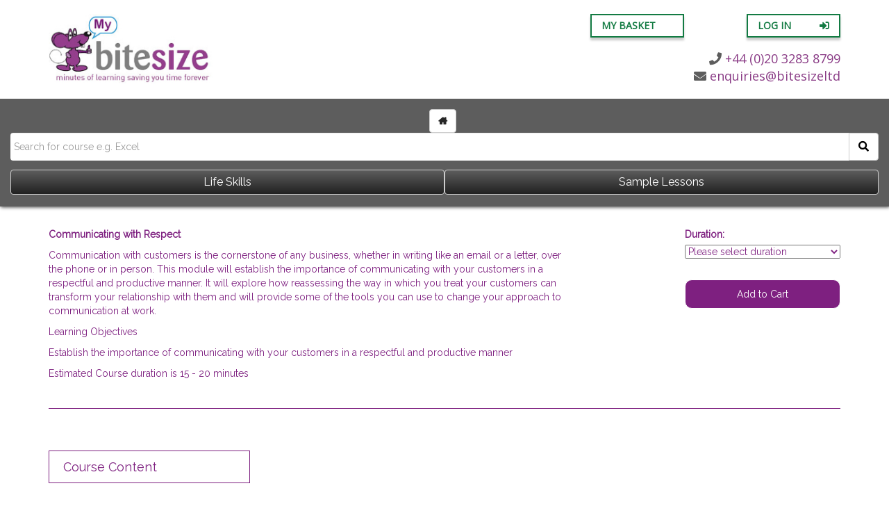

--- FILE ---
content_type: text/html; charset=UTF-8
request_url: https://learning.mybitesize.com/outline/?term_id=5120&course_id=1335&slug=customer-service
body_size: 46342
content:

<!DOCTYPE html>
<html lang="en-GB">
<head>
<!-- Global site tag (gtag.js) - Google Analytics -->
<script async src="https://www.googletagmanager.com/gtag/js?id=UA-109983694-1"></script>
<script>
  window.dataLayer = window.dataLayer || [];
  function gtag(){dataLayer.push(arguments);}
  gtag('js', new Date());

  gtag('config', 'UA-109983694-1');
</script>

    <meta http-equiv="content-type" content="text/html; charset=UTF-8" />
    <meta name="description" content="minutes of learning saving you time forever" />
    <meta http-equiv="X-UA-Compatible" content="IE=edge">
    <meta name="viewport" content="width=device-width, initial-scale=1">
    <link rel="pingback" href="https://learning.mybitesize.com/xmlrpc.php" />
    <link href="https://fonts.googleapis.com/css?family=Raleway" rel="stylesheet">
    <script src='https://www.google.com/recaptcha/api.js'></script>
    <script src="https://code.jquery.com/jquery-latest.min.js" type="text/javascript"></script>
    <script src=""></script>
    <link href="https://fonts.googleapis.com/css?family=Open+Sans" rel="stylesheet">
<!--     <style type="text/css">
      .course-title.login-course-title.white-text {
        font-family: "Open Sans" !important;
      }
      .my-title {
        font-family: "Open Sans" !important;
        color: #123985 !important;
      }
      .purple-text {
        font-family: ""Open Sans"" !important;
        color: #337ab7 !important;
      }
      .purple-text.font-raleway.login-text {
        color: #ffffff !important;
      }
      .font-raleway.purple-text {
        color: #ffffff !important;
      }
    </style> -->

    <title>Bite Size &#8211; minutes of learning saving you time forever</title>

<!-- Google Tag Manager for WordPress by gtm4wp.com -->
<script data-cfasync="false" data-pagespeed-no-defer>
	var gtm4wp_datalayer_name = "dataLayer";
	var dataLayer = dataLayer || [];
</script>
<!-- End Google Tag Manager for WordPress by gtm4wp.com --><link rel='dns-prefetch' href='//code.jquery.com' />
<link rel='dns-prefetch' href='//cdn.jsdelivr.net' />
<link rel='dns-prefetch' href='//cdnjs.cloudflare.com' />
<link rel='dns-prefetch' href='//ajax.googleapis.com' />
<link rel='dns-prefetch' href='//maxcdn.bootstrapcdn.com' />
<link rel='dns-prefetch' href='//s.w.org' />
<link rel="alternate" type="application/rss+xml" title="Bite Size &raquo; Feed" href="https://learning.mybitesize.com/feed/" />
<link rel="alternate" type="application/rss+xml" title="Bite Size &raquo; Comments Feed" href="https://learning.mybitesize.com/comments/feed/" />
		<script type="text/javascript">
			window._wpemojiSettings = {"baseUrl":"https:\/\/s.w.org\/images\/core\/emoji\/2.3\/72x72\/","ext":".png","svgUrl":"https:\/\/s.w.org\/images\/core\/emoji\/2.3\/svg\/","svgExt":".svg","source":{"concatemoji":"https:\/\/learning.mybitesize.com\/wp-includes\/js\/wp-emoji-release.min.js?ver=4.8.20"}};
			!function(t,a,e){var r,i,n,o=a.createElement("canvas"),l=o.getContext&&o.getContext("2d");function c(t){var e=a.createElement("script");e.src=t,e.defer=e.type="text/javascript",a.getElementsByTagName("head")[0].appendChild(e)}for(n=Array("flag","emoji4"),e.supports={everything:!0,everythingExceptFlag:!0},i=0;i<n.length;i++)e.supports[n[i]]=function(t){var e,a=String.fromCharCode;if(!l||!l.fillText)return!1;switch(l.clearRect(0,0,o.width,o.height),l.textBaseline="top",l.font="600 32px Arial",t){case"flag":return(l.fillText(a(55356,56826,55356,56819),0,0),e=o.toDataURL(),l.clearRect(0,0,o.width,o.height),l.fillText(a(55356,56826,8203,55356,56819),0,0),e===o.toDataURL())?!1:(l.clearRect(0,0,o.width,o.height),l.fillText(a(55356,57332,56128,56423,56128,56418,56128,56421,56128,56430,56128,56423,56128,56447),0,0),e=o.toDataURL(),l.clearRect(0,0,o.width,o.height),l.fillText(a(55356,57332,8203,56128,56423,8203,56128,56418,8203,56128,56421,8203,56128,56430,8203,56128,56423,8203,56128,56447),0,0),e!==o.toDataURL());case"emoji4":return l.fillText(a(55358,56794,8205,9794,65039),0,0),e=o.toDataURL(),l.clearRect(0,0,o.width,o.height),l.fillText(a(55358,56794,8203,9794,65039),0,0),e!==o.toDataURL()}return!1}(n[i]),e.supports.everything=e.supports.everything&&e.supports[n[i]],"flag"!==n[i]&&(e.supports.everythingExceptFlag=e.supports.everythingExceptFlag&&e.supports[n[i]]);e.supports.everythingExceptFlag=e.supports.everythingExceptFlag&&!e.supports.flag,e.DOMReady=!1,e.readyCallback=function(){e.DOMReady=!0},e.supports.everything||(r=function(){e.readyCallback()},a.addEventListener?(a.addEventListener("DOMContentLoaded",r,!1),t.addEventListener("load",r,!1)):(t.attachEvent("onload",r),a.attachEvent("onreadystatechange",function(){"complete"===a.readyState&&e.readyCallback()})),(r=e.source||{}).concatemoji?c(r.concatemoji):r.wpemoji&&r.twemoji&&(c(r.twemoji),c(r.wpemoji)))}(window,document,window._wpemojiSettings);
		</script>
		<style type="text/css">
img.wp-smiley,
img.emoji {
	display: inline !important;
	border: none !important;
	box-shadow: none !important;
	height: 1em !important;
	width: 1em !important;
	margin: 0 .07em !important;
	vertical-align: -0.1em !important;
	background: none !important;
	padding: 0 !important;
}
</style>
<style class='custom-scrollbar' type='text/css'>.scroll { max-height: 1000px; overflow-y: auto; overflow-x: hidden;}</style><link rel='stylesheet' id='contact-form-7-css'  href='https://learning.mybitesize.com/wp-content/plugins/contact-form-7/includes/css/styles.css?ver=4.8' type='text/css' media='all' />
<link rel='stylesheet' id='edwiserbridge-css'  href='https://learning.mybitesize.com/wp-content/plugins/edwiser-bridge/public/assets/css/eb-public.css?ver=1.2.2' type='text/css' media='all' />
<link rel='stylesheet' id='wdmdatatablecss-css'  href='https://learning.mybitesize.com/wp-content/plugins/edwiser-bridge/public/assets/css/datatable.css?ver=1.2.2' type='text/css' media='all' />
<link rel='stylesheet' id='mo_saml_admin_settings_style-css'  href='https://learning.mybitesize.com/wp-content/plugins/miniorange-saml-20-single-sign-on/includes/css/jquery.ui.css?ver=4.8.20' type='text/css' media='all' />
<link rel='stylesheet' id='woocommerce_integration-css'  href='https://learning.mybitesize.com/wp-content/plugins/woocommerce-integration/public/css/bridge-woocommerce-public.css?ver=1.1.4' type='text/css' media='all' />
<link rel='stylesheet' id='woocommerce-layout-css'  href='//learning.mybitesize.com/wp-content/plugins/woocommerce/assets/css/woocommerce-layout.css?ver=3.1.1' type='text/css' media='all' />
<link rel='stylesheet' id='woocommerce-smallscreen-css'  href='//learning.mybitesize.com/wp-content/plugins/woocommerce/assets/css/woocommerce-smallscreen.css?ver=3.1.1' type='text/css' media='only screen and (max-width: 768px)' />
<link rel='stylesheet' id='woocommerce-general-css'  href='//learning.mybitesize.com/wp-content/plugins/woocommerce/assets/css/woocommerce.css?ver=3.1.1' type='text/css' media='all' />
<link rel='stylesheet' id='malihu-custom-scrollbar-css-css'  href='https://learning.mybitesize.com/wp-content/plugins/custom-scrollbar//asset/malihu-custom-scrollbar-plugin/jquery.mCustomScrollbar.min.css?ver=4.8.20' type='text/css' media='all' />
<link rel='stylesheet' id='bootstrap.css-css'  href='https://learning.mybitesize.com/wp-content/themes/devdmbootstrap3/css/bootstrap.css?ver=1' type='text/css' media='all' />
<link rel='stylesheet' id='stylesheet-css'  href='https://learning.mybitesize.com/wp-content/themes/devdmbootstrap3/style.css?ver=1' type='text/css' media='all' />
<link rel='stylesheet' id='slick-css'  href='//cdn.jsdelivr.net/jquery.slick/1.6.0/slick.css?ver=4.8.20' type='text/css' media='all' />
<link rel='stylesheet' id='jquery-style-css'  href='https://ajax.googleapis.com/ajax/libs/jqueryui/1.8.2/themes/smoothness/jquery-ui.css?ver=4.8.20' type='text/css' media='all' />
<link rel='stylesheet' id='jquery-style-927-css'  href='https://code.jquery.com/ui/1.12.1/themes/base/jquery-ui.css?ver=4.8.20' type='text/css' media='all' />
<link rel='stylesheet' id='font-awesome-css'  href='//maxcdn.bootstrapcdn.com/font-awesome/4.3.0/css/font-awesome.min.css?ver=4.8.20' type='text/css' media='all' />
<link rel='stylesheet' id='jquery-lazyloadxt-spinner-css-css'  href='//learning.mybitesize.com/wp-content/plugins/a3-lazy-load/assets/css/jquery.lazyloadxt.spinner.css?ver=4.8.20' type='text/css' media='all' />
<link rel='stylesheet' id='mbs_responsive.css-css'  href='https://learning.mybitesize.com/wp-content/themes/devdmbootstrap3/templates/mbs/css/mbs_responsive.css?ver=4.8.20' type='text/css' media='all' />
<link rel='stylesheet' id='owl_carousel_style-css'  href='https://cdnjs.cloudflare.com/ajax/libs/OwlCarousel2/2.2.1/assets/owl.carousel.min.css?ver=4.8.20' type='text/css' media='all' />
<link rel='stylesheet' id='owl_theme_style-css'  href='https://cdnjs.cloudflare.com/ajax/libs/OwlCarousel2/2.2.1/assets/owl.theme.default.min.css?ver=4.8.20' type='text/css' media='all' />
<script type='text/javascript' src='https://learning.mybitesize.com/wp-includes/js/jquery/jquery.js?ver=1.12.4'></script>
<script type='text/javascript' src='https://learning.mybitesize.com/wp-includes/js/jquery/jquery-migrate.min.js?ver=1.4.1'></script>
<script type='text/javascript'>
/* <![CDATA[ */
var eb_public_js_object = {"ajaxurl":"https:\/\/learning.mybitesize.com\/wp-admin\/admin-ajax.php","nonce":"e60113b730","msg_val_fn":"The field 'First Name' cannot be left blank","msg_val_ln":"The field 'Last Name' cannot be left blank","msg_val_mail":"The field 'Email' cannot be left blank","msg_ordr_pro_err":"Problems in processing your order, Please try later.","msg_processing":"Processing...","access_course":"Access Course"};
var ebDataTable = {"search":"Search:","sEmptyTable":"No data available in table","sLoadingRecords":"Loading...","sSearch":"Search","sZeroRecords":"No matching records found","sProcessing":"Processing...","sInfo":"Showing _START_ to _END_ of _TOTAL_ entries","sInfoEmpty":"Showing 0 to 0 of 0 entries","sInfoFiltered":"filtered from _MAX_ total entries","sInfoPostFix":"","sInfoThousands":",","sLengthMenu":"Show _MENU_ entries","sFirst":"First","sLast":"Last","sNext":"Next","sPrevious":"Previous","sSortAscending":": activate to sort column ascending","sSortDescending":": activate to sort column descending"};
/* ]]> */
</script>
<script type='text/javascript' src='https://learning.mybitesize.com/wp-content/plugins/edwiser-bridge/public/assets/js/eb-public.js?ver=1.2.2'></script>
<script type='text/javascript' src='https://learning.mybitesize.com/wp-content/plugins/edwiser-bridge/public/assets/js/jquery-blockui-min.js?ver=1.2.2'></script>
<script type='text/javascript' src='https://learning.mybitesize.com/wp-content/plugins/edwiser-bridge/public/assets/js/datatable.js?ver=1.2.2'></script>
<script type='text/javascript' src='https://learning.mybitesize.com/wp-content/plugins/miniorange-saml-20-single-sign-on/includes/js/settings.js?ver=4.8.20'></script>
<script type='text/javascript'>
/* <![CDATA[ */
var wiPublic = {"myCoursesUrl":"https:\/\/learning.mybitesize.com\/eb-my-courses\/","cancel":"Cancel","resume":"Resume"};
/* ]]> */
</script>
<script type='text/javascript' src='https://learning.mybitesize.com/wp-content/plugins/woocommerce-integration/public/js/bridge-woocommerce-public.js?ver=1.1.4'></script>
<script type='text/javascript' src='https://code.jquery.com/jquery-1.12.4.js?ver=4.8.20'></script>
<script type='text/javascript' src='https://code.jquery.com/ui/1.12.1/jquery-ui.js?ver=4.8.20'></script>
<script type='text/javascript' src='https://cdnjs.cloudflare.com/ajax/libs/OwlCarousel2/2.2.1/owl.carousel.min.js?ver=4.8.20'></script>
<link rel='https://api.w.org/' href='https://learning.mybitesize.com/wp-json/' />
<link rel="EditURI" type="application/rsd+xml" title="RSD" href="https://learning.mybitesize.com/xmlrpc.php?rsd" />
<link rel="wlwmanifest" type="application/wlwmanifest+xml" href="https://learning.mybitesize.com/wp-includes/wlwmanifest.xml" /> 
<meta name="generator" content="WordPress 4.8.20" />
<meta name="generator" content="WooCommerce 3.1.1" />
<link rel="canonical" href="https://learning.mybitesize.com/outline/" />
<link rel='shortlink' href='https://learning.mybitesize.com/?p=38556' />
<link rel="alternate" type="application/json+oembed" href="https://learning.mybitesize.com/wp-json/oembed/1.0/embed?url=https%3A%2F%2Flearning.mybitesize.com%2Foutline%2F" />
<link rel="alternate" type="text/xml+oembed" href="https://learning.mybitesize.com/wp-json/oembed/1.0/embed?url=https%3A%2F%2Flearning.mybitesize.com%2Foutline%2F&#038;format=xml" />
<meta name="generator" content="Custom Login v3.2.5" />

<!-- Google Tag Manager for WordPress by gtm4wp.com -->
<!-- GTM Container placement set to automatic -->
<script data-cfasync="false" data-pagespeed-no-defer>
	var dataLayer_content = {"pagePostType":"page","pagePostType2":"single-page","pagePostAuthor":"paramount"};
	dataLayer.push( dataLayer_content );
</script>
<script data-cfasync="false">
(function(w,d,s,l,i){w[l]=w[l]||[];w[l].push({'gtm.start':
new Date().getTime(),event:'gtm.js'});var f=d.getElementsByTagName(s)[0],
j=d.createElement(s),dl=l!='dataLayer'?'&l='+l:'';j.async=true;j.src=
'//www.googletagmanager.com/gtm.'+'js?id='+i+dl;f.parentNode.insertBefore(j,f);
})(window,document,'script','dataLayer','GTM-WX7W7SZ');
</script>
<!-- End Google Tag Manager -->
<!-- End Google Tag Manager for WordPress by gtm4wp.com -->            <style>
               .custom-header-text-color { color: #000 }
            </style>
    	<noscript><style>.woocommerce-product-gallery{ opacity: 1 !important; }</style></noscript>
			<style type="text/css">.recentcomments a{display:inline !important;padding:0 !important;margin:0 !important;}</style>
		<link rel="icon" href="https://learning.mybitesize.com/wp-content/uploads/2017/01/cropped-favicon-32x32.png" sizes="32x32" />
<link rel="icon" href="https://learning.mybitesize.com/wp-content/uploads/2017/01/cropped-favicon-192x192.png" sizes="192x192" />
<link rel="apple-touch-icon-precomposed" href="https://learning.mybitesize.com/wp-content/uploads/2017/01/cropped-favicon-180x180.png" />
<meta name="msapplication-TileImage" content="https://learning.mybitesize.com/wp-content/uploads/2017/01/cropped-favicon-270x270.png" />
</head>

<body class="page-template-default page page-id-38556">

<!-- GTM Container placement set to automatic -->
<!-- Google Tag Manager (noscript) -->
				<noscript><iframe src="https://www.googletagmanager.com/ns.html?id=GTM-WX7W7SZ" height="0" width="0" style="display:none;visibility:hidden" aria-hidden="true"></iframe></noscript>
<!-- End Google Tag Manager (noscript) -->    <!-- <div style="background-color: #ffffff; color: #ff0000; text-align: center;"><strong>Currently undergoing essential maintenance - our apologies for any inconvenience - please check back later.</strong></div> -->
  <script src="https://ajax.googleapis.com/ajax/libs/jquery/1.12.4/jquery.min.js"></script>
 
<script type="text/javascript">
  function message0() {
     x = document.getElementsByClassName("mbs-column-wrapper");
     var i;
     for (i = 0; i < x.length; i++) {
       x[i].style.display = "block"
     }

     document.getElementById("frame_outer").style.display = "none";
     
  }
  
  $(document).ready(function(e) {


$('body').on('click', '.lesson-link', function() {

      $('.mbs-column-wrapper').css("display", "none");
      $('#frame_outer').css('display','block');
      $('#frame_inner').html('');
      // $('#frame_inner').html('<iframe name="iframe1" id="iframe1" src="' + $(this).attr('data') + '" style="width: 100vw; height: 45.75vw;"><div>d</div></iframe>');
      $('#frame_inner').html('<iframe name="iframe1" id="iframe1" src="' + $(this).attr('data') + '" style="width: 100%; height: 900px;"></iframe>');
      setTimeout(() => {  
        var lesson_link = $(this).attr('data');
        var frm = frames['iframe1'].document;

        var lesson_frame = document.getElementById("iframe1").contentWindow;
        var otherhead = lesson_frame.document.getElementsByTagName("head")[0];

        var link = lesson_frame.document.createElement("script");
        link.setAttribute("type", "text/javascript");
        link.setAttribute("src", "https://ajax.googleapis.com/ajax/libs/jquery/1.12.4/jquery.min.js");
        otherhead.appendChild(link); 

        var link = lesson_frame.document.createElement("script");
        link.setAttribute("type", "text/javascript");
        link.setAttribute("src", "https://learning.mybitesize.com/wp-content/themes/devdmbootstrap3/js/google1.test.js");
        otherhead.appendChild(link); 


        $(frm.getElementsByTagName("iframe")).each(function(frm) {
        
          if ($(this).attr('id') == "scorm_object") {
            var lesson_frame = this.contentWindow;
            var otherhead = lesson_frame.document.getElementsByTagName("head")[0];
            var link = lesson_frame.document.createElement("link");
            link.setAttribute("rel", "stylesheet");
            link.setAttribute("type", "text/css");
            link.setAttribute("href", "https://learning.mybitesize.com/wp-content/themes/devdmbootstrap3/js/google.test.css");
            otherhead.appendChild(link);
            //console.log(lesson_link);    
            if(lesson_link != "https://learning.mybitesize.com/learning/mod/scorm/player.php?scoid=4067&cm=3993&currentorg=Course_ID1_ORG&display=popup&mode=normal" && 
              lesson_link != "https://learning.mybitesize.com/learning/mod/scorm/player.php?scoid=5660&cm=5172&currentorg=Course_ID1_ORG&display=popup&mode=normal" && 
              lesson_link != "https://learning.mybitesize.com/learning/mod/scorm/player.php?scoid=5500&cm=3976&currentorg=Course_ID1_ORG&display=popup&mode=normal") {
              var link = lesson_frame.document.createElement("script");
              link.setAttribute("type", "text/javascript");
              link.setAttribute("src", "https://ajax.googleapis.com/ajax/libs/jquery/1.12.4/jquery.min.js");
              otherhead.appendChild(link); 
            }
            var link = lesson_frame.document.createElement("script");
            link.setAttribute("type", "text/javascript");
            link.setAttribute("src", "https://learning.mybitesize.com/wp-content/themes/devdmbootstrap3/js/google2.test.js");
            otherhead.appendChild(link);  

   

        
          }
        });
        $('.learning-header').scrollTop();
        $('#frame_outer').scrollTop();
        
      }, 5000);
      $('.learning-header').scrollTop();
      $('#frame_outer').scrollTop();
    });   

      
    
    

  });
</script>

<!-- TODO remove unnecessary styling  -->
  <link rel="stylesheet" href="https://use.fontawesome.com/releases/v5.7.2/css/all.css" integrity="sha384-fnmOCqbTlWIlj8LyTjo7mOUStjsKC4pOpQbqyi7RrhN7udi9RwhKkMHpvLbHG9Sr" crossorigin="anonymous">
<!--<script src="//code.jquery.com/jquery-1.11.1.min.js"></script>-->
<!-- <link rel="stylesheet" href="https://code.jquery.com/ui/1.12.1/themes/base/jquery-ui.css">
<script src="//code.jquery.com/jquery-1.12.4.js"></script>
<script src="//code.jquery.com/ui/1.12.1/jquery-ui.js"></script> -->

  <link href="https://learning.mybitesize.com/wp-content/themes/devdmbootstrap3/templates/mbs/css/style-shop-pages.css" rel="stylesheet">


<!-- <div style="height: 45px; padding: 10px 0px 15px 0px; background-color: #000000; text-align: center; width: 100%; color: #ffffff; font-weight: bold;">25% Discount - Enter BITENOV23 at Checkout - valid up until 4th December 2023</div> -->
<header id="new-shop-menu" class="mbs-header-container">
  <div class="hidden-xs hidden-sm desktop-shop-menu">
    <div class="container hidden-xs hidden-sm mbs-menu-wrapper">

      <div class="col-md-4">
        <a href="https://learning.mybitesize.com/shop">
          <img src="https://learning.mybitesize.com/wp-content/uploads/2016/11/mbs-logo.jpg" alt="My Bite Size Logo">
        </a>
      </div>
      <div class="col-md-4">
        <!-- <img src="https://learning.mybitesize.com/wp-content/uploads/2020/05/May Offer.png" alt="May Offer">-->
      </div>
      <div class="col-md-4">

        <div class="mbs-header-nav">
          
          <ul class="header-nav-con" style="padding-left: 0;">
            
            <li>
                              <a href="https://learning.mybitesize.com/wp-login.php?redirect_to=https%3A%2F%2Flearning.mybitesize.com%2Foutline%2F">
                  <div class="mbs-header-link">Log In</div>
                  <i class="fas fa-sign-in-alt"></i>
                </a>
                          </li>
                        <li>
              <a href="https://learning.mybitesize.com/basket/">
                <div class="mbs-header-link">My Basket</div>
                              </a>
            </li>

          </ul>

        </div>      

        <div class="mbs-contact-links">
          <ul>
            <li>
               <a href="tel:+44(0)2032838799">
                <span><i class="fa fa-phone"></i></span>+44 (0)20 3283 8799
              </a>
            </li>
            <li>
              <script type="text/javascript">
                const domain = 'bitesizeltd',
                address = 'enquiries';
                function mbs_concealMail(address, domain) {
                    pre = "mail";
                    url = pre + "to:" + address;
                    document.location.href = url + "@" + domain + ".com";
                  }
                document.write('<a href="javascript:mbs_concealMail(address, domain)"><span><i class="fa fa-envelope"></i></span>' 
                  + address + '@' + domain + '</a>');
              </script>
              <noscript>
                <em>Email address protected by JavaScript.<br/>Please enable JavaScript to contact me.</em>
              </noscript>
            </li>
          </ul>
        </div>
      </div>

    </div>
  </div>

  
<!-- BOF mobile header -->

<div class="mobile-wrapper hidden-lg hidden-md">

    <div class="mbs-arrange-flexbox">

      	<div class="header-left-side">
			<div class="button-wrapper hidden-lg hidden-md hidden-sm">
				<div class="nav_butt_wrapper" onclick="myFunction(this)">
					<div class="bar1"></div>
					<div class="bar2"></div>
					<div class="bar3"></div>
				</div>
			</div>

			<script type="text/javascript">
				function myFunction(x) {
					var nav_container = $("#mobile-nav-wrapper");

					nav_container.stop().slideToggle('slow', 'swing');
						x.classList.toggle("change");
				}
				$(document).ready(function(){
            		$('[data-toggle="tooltip"]').tooltip();
          		});
			</script>

			<div class="mbs-mobile-brand clearfix">
              	              <a href="https://learning.mybitesize.com/shop">
                              <img class="hidden-xs" src="https://learning.mybitesize.com/wp-content/uploads/2016/11/mbs-logo.jpg" alt="My Bite Size Logo">
                <img class="hidden-lg hidden-md hidden-sm" src="https://learning.mybitesize.com/wp-content/uploads/2019/09/Logo-1.png" alt="My Bite Size Logo">
              </a>
			</div>

		</div>

		<nav class="header-right-side">
			<div class="hidden-xs">

				<div class="mbs-header-nav mobile">
					
					<ul class="header-nav-con" style="padding-left: 0;">
					
						<li>
														<a href="https://learning.mybitesize.com/wp-login.php?redirect_to=https%3A%2F%2Flearning.mybitesize.com%2Foutline%2F">
								<div class="mbs-header-link">Log In</div>
								<i class="fas fa-sign-in-alt"></i>
							</a>
													</li>
												<li>
							<a href="https://learning.mybitesize.com/basket/">
								<div class="mbs-header-link">My Basket</div>
																
							</a>
						</li>						

					</ul>

				</div>     

				<div class="mbs-contact-links">
					<ul>
						<li>
							<a href="tel:+44(0)2032838799">
								<span><i class="fa fa-phone"></i></span>+44 (0)20 3283 8799
							</a>
						</li>
						<li>
							<script type="text/javascript">
								const domain = 'bitesizeltd',
								address = 'enquiries';
								function mbs_concealMail(address, domain) {
									pre = "mail";
									url = pre + "to:" + address;
									document.location.href = url + "@" + domain + ".com";
								}
								document.write('<a href="javascript:mbs_concealMail(address, domain)"><span><i class="fa fa-envelope"></i></span>' 
								+ address + '@' + domain + '</a>');
							</script>
							<noscript>
								<em>Email address protected by JavaScript.<br/>Please enable JavaScript to contact me.</em>
							</noscript>
						</li>
					</ul>
				</div>
			
			</div>

			<div id="mobile-nav-wrapper" class="hidden-lg hidden-md hidden-sm mobile-nav-wrapper" style="display: none;">
				<div class="mbs-arrange-flexbox">
					<ul class="mbs-arrange-flexbox">
						<li>
														<a href="https://learning.mybitesize.com/wp-login.php?redirect_to=https%3A%2F%2Flearning.mybitesize.com%2Foutline%2F">
								<div class="mbs-header-link"><i class="fas fa-sign-in-alt"></i>Log In</div>
							</a>
													</li>
												<li>
							<a href="https://learning.mybitesize.com/basket/">
								<div class="mbs-header-link">
									<i class="fas fa-shopping-basket"></i>My Basket
								</div>
															</a>
						</li>
					</ul>
					<hr>
					<ul class="icons-bar mbs-arrange-flexbox">
							<li>
							<a href="tel:+44(0)2032838799">
								<i class="fa fa-phone" data-toggle="tooltip" title="Phone Us"></i>
							</a>
						</li>
						<li>
							<script type="text/javascript">
								document.write('<a href="javascript:mbs_concealMail(address, domain)"><i class="far fa-envelope-open" data-toggle="tooltip" title="Contact Us"></i></a>');
							</script>
							<noscript>
								<em>Email address protected by JavaScript.<br/>Please enable JavaScript to contact me.</em>
							</noscript>
						</li>
					</ul>
				</div>
			</div>
		</nav>

	</div>

</div>

<!-- EOF mobile header -->  <div class="container-fluid mbs-search-box reverseToBootstrap">  
    <button class="btn btn-default home-icon" style="margin-right: 5px;">
      <a href="/shop"><i class="fa fa-home" aria-hidden="true" style="color: #272727 !important;font-family: 'FontAwesome' !important;"></i></a>
    </button>
    <div class="shop-welcome-search">
      <form action="/shop-search-filter/" method="get">
        <div class="input-group">
          <input name="search_term" type="text" class="form-control" placeholder="Search for course e.g. Excel">
          <span class="input-group-btn">
            <button class="btn btn-default mbs-search-btn" type="submit"><i class="fa fa-search" aria-hidden="true"></i></button>
          </span>
        </div>
      </form>
    </div>
     
    <div class="mbs-gutter"></div>

    <div class="shop-welcome-navigation">
      <button class="btn btn-default">
        <a href="//learning.mybitesize.com/shop/#next-step-slider" type="button">Life Skills</a>
      </button>
      <button class="btn btn-default">
        <a href="//learning.mybitesize.com/shop/#sample-lessons" type="button">Sample Lessons</a>
      </button>
    </div>

  </div>

</header>
<div id="mbs-content" class="container mbs-shop-color">

    <div class="course-outline-wrapper">
        
        <div class="wc-msg">
                    </div>

        <div class="outline-wrapper description">
            
            <!-- BOF Outline description -->
            <div class="left">
                <p><b>Communicating with Respect</b></p><p>Communication with customers is the cornerstone of any business, whether in writing like an email or a letter, over the phone or in person. This module will establish the importance of communicating with your customers in a respectful and productive manner. It will explore how reassessing the way in which you treat your customers can transform your relationship with them and will provide some of the tools you can use to change your approach to communication at work.<br /></p><p><span>Learning Objectives</span><br /></p><p>Establish the importance of communicating with your customers in a respectful and productive manner</p><p>Estimated Course duration is 15 - 20 minutes<br /></p>            </div>
            <!-- EOF Outline description -->

            <!-- BOF Add To Cart -->
            <div class="right">

                
                    <div class="outline-shop">
                        <label for="course-duration-dropdown">Duration:</label>
                        <select name="course-duration-dropdown" class='outline-shop-dropdown'>
                            <option value="0" selected="selected">Please select duration</option>
                            <option value="53569">3 mths licence - &pound;5.99</option>
                            <option value="53570">6 mths licence - &pound;7.99</option>
                            <option value="53571">12 mths licence - &pound;14.99</option>
                        </select>
                    </div>

                    <form class="outline-shop-add-form" action="?term_id=5120&course_id=1335&slug=customer-service&add-to-cart=" method="post" enctype="multipart/form-data">
                        <button id="add-to-cart" class="mobile-shop-add mbs-contrast-button" type="submit" data-quantity="1" data-product_id="" title="For more than 50 licences please use link below.">Add to Cart</button>
                    </form>

                
            </div>
            <!-- EOF Add To Cart -->
        
        </div>

        <hr class="mbs-divider">

        <div class="outline-wrapper content">
                
            <div class="left">
                <!-- BOF Outline content -->
                <div class="shop-page-header">
                    <div class="outline-wrapper">
                        <div class="prod-title">Course Content</div>
                        <!-- BOF Course image -->
                        <div class="hidden-sm hidden-md hidden-lg right outline-icon">
                            string(4) "1335"
                        </div>
                        <!-- EOF Course image -->                        
                    </div>
                    <div class="outline-wrapper details">
                        <div class="left outline-details-table">
                                                            <script type="text/javascript">
                                    $ = jQuery;
                                    $( document ).ready(function() {

                                        //$( ".personal-lessons-hide-all" ).show();
                                        $( ".right-purple-background" ).css( "height", "1010px !important" );
                                        $( "body" ).css( "background-color", "#eee" );
                                        $( "#lessons_1" ).slideToggle().css( "display", "none" );
                                        // $( "#lessons_9" ).slideToggle().stop();
                                        // $( "#lessons_10" ).slideToggle().stop();
                                        // $( "#lessons_11" ).slideToggle().stop();
                                        // $( "#lessons_12" ).slideToggle().stop();
                                        // $( "#lessons_13" ).slideToggle().stop();
                                        // $( "#lessons_14" ).slideToggle().stop();
                                        $( "div .right-purple-background" ).css( "height", "960px !important" );
                                        
                                        $( "#heading_1" ).on( "click", function () {
                                            $( "#lessons_1" ).slideToggle().css( "display", "block" );
                                        });

                                        $( ".bordered-title" ).on( "hover", function () {
                                            $( this ).css( "cursor", "pointer" );
                                        });
                                    });
                                </script>
                                                                    <div>
                                        <h4 class="prod-title clearfix" id="heading_1">
                                            Communicating with Respect                                            <i class="fas fa-plus-circle"></i>
                                        </h4>
                                    </div>
                                                                <table id="lessons_1">
                                <tbody>                                                                <tr>
                                    <td>
                                    Communicating with Respect
                                    </td>
                                </tr>

                                
                                </tbody>
                            </table>

                                                    </div>
                        <div class="right outline-details-controls">
                            <div id="open-accordion-details" class="controls-container">
                                <input type="button" name="open-accordion-details" value="open all tabs">
                                <label for="open-accordion-details">
                                    <i class="far fa-arrow-alt-circle-down"></i>
                                    /
                                    <i class="far fa-arrow-alt-circle-up"></i>
                                </label>
                            </div>
                        </div>
                    </div>
                </div>
                <!-- EOF Outline Content -->
            </div>
            <style type="text/css">
              .logo-course-outline {
                width: 20rem;
                margin-top: 2.4rem;
              }
            </style>
            <!-- BOF Course image -->
            <div class="hidden-xs right outline-icon">
                            </div>
            <!-- EOF Course image -->
            
        </div>

    </div>

    <div class="outline-wrapper outline-footer">

        <div class="left"><a class='mbs-shop-button' onclick='window.history.back();'style='position:absolute;'>&lt;&lt; Back</a></div>

        <div class="right">For volume ordering of licences please click <a href="//bitesizeltd.com/contact/" target="_blank" title="Bulk Licenses" style=""><i>here</i></a>.</div>

    </div>

</div> 



     <!--  <foooter class="col-xs-12 no-padding footer">
        <div class="col-xs-12 footer-inner">
            <div class="mbs-container">
              <div class="col-xs-7 no-padding">
                Copyright &copy; 2026	Bite Size Limited. All rights reserved.
                <br>
                This work is registered with the UK Copyright Service. Registration No: 298849.
                <br>
                Bite Size Ltd is registered with the UK Register of Learning Providers: UK Provider Reference Number: 10026607.
              </div>
              <div class="col-xs-5 no-padding text-right">
                Developed by <a href="http://www.paramountwebtechnology.com" target="_blank">Paramount Web Technology</a>
              </div>
             </div>
        </div>
      </foooter> -->
       <foooter class="col-xs-12 no-padding footer">
         <div class="col-xs-12 footer-inner">

          <div class="mbs-container">
            <div class="col-xs-5 no-padding" style="margin-top: 7px;">
              Copyright &copy; 2026 Bite Size Limited. All rights reserved.
              <br>
              This work is registered with the UK Copyright Service. Registration No: 298849.
              <br>
              Bite Size Ltd is registered with the UK Register of Learning Providers: UK Provider Reference Number: 10026607.
              <br>
              Registered Office: Bite Size Limited, Cube House, 5a Whytecliffe Road South, Purley, Surrey, CR8 2AY.
            </div>
            <div class="col-xs-4 no-padding" style="padding-left:120px;">
              <img src="https://learning.mybitesize.com/wp-content/uploads/2017/11/Office-Logos-New-Site-31.10_small.png" alt="Product Logos" class="img-responsive">
            </div>
            <div class="col-xs-3 no-padding text-right statement">
              <a target="_blank" href="https://www.bitesizeltd.com/General/privacy-policy.html">Privacy Statement</a>
              <a target="_blank" href="https://www.bitesizeltd.com/General/terms-and-conditions.html">Terms & Conditions </a>
              <a target="_blank" href="https://www.bitesizeltd.com/General/bite-size-return-policy.html">Return and Delivery Policy</a>
              <a href="https://www.bitesizeltd.com/contact/">Contact Us</a>
            </div>
            <div class="col-xs-12" style="text-align:center;padding:5px;">
                Developed by <a class="paramount" href="https://paramountwebtechnology.com" target="_blank">Paramount Web Technology</a>
            </div>
            </div>
           </div>

         </div>


    </foooter>
      
</div>
<!-- end main container -->



<script>
var mobile_ajax_url   = 'https://learning.mybitesize.com/wp-content/themes/devdmbootstrap3/parts/ajax_controller.php';
var mobile_dash_url   = 'https://learning.mybitesize.com/my-dashboard/';
</script>


<script type='text/javascript'>
/* <![CDATA[ */
var wpcf7 = {"apiSettings":{"root":"https:\/\/learning.mybitesize.com\/wp-json\/","namespace":"contact-form-7\/v1"},"recaptcha":{"messages":{"empty":"Please verify that you are not a robot."}}};
/* ]]> */
</script>
<script type='text/javascript' src='https://learning.mybitesize.com/wp-content/plugins/contact-form-7/includes/js/scripts.js?ver=4.8'></script>
<script type='text/javascript'>
/* <![CDATA[ */
var wc_add_to_cart_params = {"ajax_url":"\/wp-admin\/admin-ajax.php","wc_ajax_url":"\/outline\/?term_id=5120&course_id=1335&slug=customer-service&wc-ajax=%%endpoint%%","i18n_view_cart":"View basket","cart_url":"https:\/\/learning.mybitesize.com\/basket\/","is_cart":"","cart_redirect_after_add":"no"};
/* ]]> */
</script>
<script type='text/javascript' src='//learning.mybitesize.com/wp-content/plugins/woocommerce/assets/js/frontend/add-to-cart.min.js?ver=3.1.1'></script>
<script type='text/javascript' src='//learning.mybitesize.com/wp-content/plugins/woocommerce/assets/js/jquery-blockui/jquery.blockUI.min.js?ver=2.70'></script>
<script type='text/javascript' src='//learning.mybitesize.com/wp-content/plugins/woocommerce/assets/js/js-cookie/js.cookie.min.js?ver=2.1.4'></script>
<script type='text/javascript'>
/* <![CDATA[ */
var woocommerce_params = {"ajax_url":"\/wp-admin\/admin-ajax.php","wc_ajax_url":"\/outline\/?term_id=5120&course_id=1335&slug=customer-service&wc-ajax=%%endpoint%%"};
/* ]]> */
</script>
<script type='text/javascript' src='//learning.mybitesize.com/wp-content/plugins/woocommerce/assets/js/frontend/woocommerce.min.js?ver=3.1.1'></script>
<script type='text/javascript'>
/* <![CDATA[ */
var wc_cart_fragments_params = {"ajax_url":"\/wp-admin\/admin-ajax.php","wc_ajax_url":"\/outline\/?term_id=5120&course_id=1335&slug=customer-service&wc-ajax=%%endpoint%%","fragment_name":"wc_fragments_97756dd17b4b4a2291b24b3d7e9464df"};
/* ]]> */
</script>
<script type='text/javascript' src='//learning.mybitesize.com/wp-content/plugins/woocommerce/assets/js/frontend/cart-fragments.min.js?ver=3.1.1'></script>
<script type='text/javascript' src='https://learning.mybitesize.com/wp-content/plugins/custom-scrollbar//asset/malihu-custom-scrollbar-plugin/jquery.mCustomScrollbar.concat.min.js?ver=4.8.20'></script>
<script type='text/javascript'>
/* <![CDATA[ */
var custom_scrollbar_enabler = {"scrollbars":[{"name":"Lessons","status":true,"selector":".scroll","height":{"size":"1000","unit":"px"},"width":{"size":"","unit":"px"},"position":"inside","inline_css":[{"property":"","value":""}],"theme":"light","mouseWheel":{"enable":true,"scrollAmount":"auto"},"keyboard":{"enable":true,"scrollAmount":"auto"},"scrollButtons":{"enable":false,"scrollAmount":"auto","scrollType":"stepless"},"mCSB_draggerContainer":"#b784a7","mCSB_dragger":"#ffffff","mCSB_dragger_bar":"#ffffff","mCSB_draggerRail":"#b784a7","mCSB_scrollTools":"#ffffff","initialize_on_ajax_load":false,"responsive":{"enable":false,"screen_width_range":[[1,0]]}}],"load":{"ajax_initialization":"1"}};
/* ]]> */
</script>
<script type='text/javascript' src='https://learning.mybitesize.com/wp-content/plugins/custom-scrollbar//asset/js/custom-scrollbar-enabler.min.js?ver=4.8.20'></script>
<script type='text/javascript' src='https://learning.mybitesize.com/wp-content/themes/devdmbootstrap3/js/bootstrap.js?ver=1.99'></script>
<script type='text/javascript' src='https://learning.mybitesize.com/wp-content/themes/devdmbootstrap3/js/open-lessons.js?ver=1.0.0'></script>
<script type='text/javascript' src='//cdn.jsdelivr.net/jquery.slick/1.6.0/slick.min.js?ver=4.8.20'></script>
<script type='text/javascript' src='//cdn.jsdelivr.net/webshim/1.14.5/polyfiller.js?ver=4.8.20'></script>
<script type='text/javascript' src='https://learning.mybitesize.com/wp-content/themes/devdmbootstrap3/js/mbs-custom.js?ver=1.0.1'></script>
<script type='text/javascript' src='https://learning.mybitesize.com/wp-includes/js/jquery/ui/core.min.js?ver=1.11.4'></script>
<script type='text/javascript' src='https://learning.mybitesize.com/wp-includes/js/jquery/ui/datepicker.min.js?ver=1.11.4'></script>
<script type='text/javascript'>
jQuery(document).ready(function(jQuery){jQuery.datepicker.setDefaults({"closeText":"Close","currentText":"Today","monthNames":["January","February","March","April","May","June","July","August","September","October","November","December"],"monthNamesShort":["Jan","Feb","Mar","Apr","May","Jun","Jul","Aug","Sep","Oct","Nov","Dec"],"nextText":"Next","prevText":"Previous","dayNames":["Sunday","Monday","Tuesday","Wednesday","Thursday","Friday","Saturday"],"dayNamesShort":["Sun","Mon","Tue","Wed","Thu","Fri","Sat"],"dayNamesMin":["S","M","T","W","T","F","S"],"dateFormat":"dS MM yy","firstDay":1,"isRTL":false});});
</script>
<script type='text/javascript'>
/* <![CDATA[ */
var a3_lazyload_params = {"apply_images":"1","apply_videos":"1"};
/* ]]> */
</script>
<script type='text/javascript' src='//learning.mybitesize.com/wp-content/plugins/a3-lazy-load/assets/js/jquery.lazyloadxt.extra.min.js?ver=2.7.3'></script>
<script type='text/javascript' src='//learning.mybitesize.com/wp-content/plugins/a3-lazy-load/assets/js/jquery.lazyloadxt.srcset.min.js?ver=2.7.3'></script>
<script type='text/javascript'>
/* <![CDATA[ */
var a3_lazyload_extend_params = {"edgeY":"0","horizontal_container_classnames":""};
/* ]]> */
</script>
<script type='text/javascript' src='//learning.mybitesize.com/wp-content/plugins/a3-lazy-load/assets/js/jquery.lazyloadxt.extend.js?ver=2.7.3'></script>
<script type='text/javascript' src='https://learning.mybitesize.com/wp-content/themes/devdmbootstrap3/templates/mbs/js/custom.js?ver=1.0.0'></script>
<script type='text/javascript' src='https://learning.mybitesize.com/wp-content/themes/devdmbootstrap3/templates/mbs/js/dashboard_lozenge_ordering.js?ver=1.0.1'></script>
<script type='text/javascript' src='https://learning.mybitesize.com/wp-content/themes/devdmbootstrap3/templates/mbs/js/custom_shop.js?ver=1.0.0'></script>
<script type='text/javascript' src='https://learning.mybitesize.com/wp-includes/js/wp-embed.min.js?ver=4.8.20'></script>

<!-- <style type="text/css">
  #ms-outlook---new {
    display: none;
  }
</style> -->

<div id="frame_outer" style="background-color:#ffffff;position: absolute;top: 0px;left: 0px;z-index: 10000;width: 100%;height: 100%;display: none;">
  
  <div style="height: 35px;text-align:center; padding: .50vw 0vw"><span>Use the <b>X</b> inside a lesson to save your progress.</span> Then click <span style="cursor: pointer;" id="close_lesson"><u>Continue</u></span><span style="padding-left: 5px;" id="close_lesson"><i class="fa fa-caret-right" aria-hidden="true" style="cursor: pointer;"></i> </span></div>
  <div id="frame_inner" style="text-align: center; background-color:#ffffff;">
    <iframe name="iframe1" id="iframe1" src="" style="width: 100%; height: 900px;"></iframe>
  </div>
</div>
<style type="text/css">
  ::-webkit-scrollbar{
    -webkit-appearance: none;
    width: 7px;
  }

  ::-webkit-scrollbar-thumb {
    border-radius: 4px;
    background-color: rgba(0,0,0,.5); 
    -webkit-box-shadow: 0 0 1px rgba(255,255,255,.5);
  }
</style>
<script type="text/javascript">
$( document ).ready(function() {
    $("#user_switching_switch_on").insertAfter("header");
    $("#user_switching_switch_on").css("display", "block");
});
  $("body").delegate("#close_lesson", "click", function() {
    x = document.getElementsByClassName("mbs-column-wrapper");
     var i;
     for (i = 0; i < x.length; i++) {
       x[i].style.display = "block"
     }

     document.getElementById("frame_outer").style.display = "none";
     //document.getElementsByClassName("tax-eb_course_cat").style.display = "block";

     $('.tax-eb_course_cat').show();
     
     $('#frame_inner').html('');
  }); 
</script>


  <script type="text/javascript">
  $(document).ready(function() {
    $('#normal-sorting > a').remove()
  });
  </script>

  <script type="text/javascript">
  $(document).ready(function() {

    function swapNodes(a, b) {
        var aparent = a.parentNode;
        var asibling = a.nextSibling === b ? a : a.nextSibling;
        b.parentNode.insertBefore(a, b);
        aparent.insertBefore(b, asibling);
    }
  }); 
  </script>  

<!-- <style type="text/css">
  #lozenge-lesson-6728 {
    display: none !important;
  }
</style> -->

  
</body>
</html>

<a id="lozenge-lesson-3210" draggable="true" href="https://learning.mybitesize.com/eb_category/introduction-msword2019/#pills-ms-office" class="lesson lesson-icon col-md-6 no-padding  learning-mbs-lozenges" data-lesson="3210" style="display: block;"></a>


<style type="text/css">
  body {
    background-color: #ffffff !important;
  }
</style>

--- FILE ---
content_type: text/css
request_url: https://learning.mybitesize.com/wp-content/plugins/edwiser-bridge/public/assets/css/eb-public.css?ver=1.2.2
body_size: 10035
content:
/**
 * All of the CSS for your public-facing functionality should be
 * included in this file.
 */

.wdm-flash-error{
    margin: 5px 0 15px;
    background: none repeat scroll 0% 0% #FFF;
    border-left: 6px solid #FF7979;
    padding: 10px;
    font-size: 16px;
}

.wdm-flash-info{
    margin: 5px 0 15px;
    background: none repeat scroll 0% 0% #FFF;
    border-left: 6px solid #7AD03A;
    padding: 10px;
    font-size: 16px;
}

/**
 * course archive template style
 */
.hentry.wdm-col-3-2-1 {
    float: left;
    margin: 15px 0px 30px 0px;
    padding: 0 15px;
    /*width: 25%;*/
}

.hentry.wdm-col-3-2-1:nth-of-type(4n+1) {
    /*clear: left;*/
}
.eb-my-course{
    /*display: inline-flex;*/
    /*border-top: 2px solid #333333;*/
}
.sc-eb_courses-wrapper .eb-course-col,
.eb-my-courses-wrapper .eb-course-col,
.eb-rec-courses-wrapper .eb-course-col{
    width: 25%;
}

.sc-eb_courses-wrapper .eb-course-col:nth-of-type(4n+1),
.eb-my-courses-wrapper .eb-course-col:nth-of-type(4n+1),
.eb-rec-courses-wrapper .eb-course-col:nth-of-type(4n+1){
    clear: left;
}

.wdm-course-grid:hover{
    z-index: 500;
    box-shadow: 3px 3px 3px #dee2e5;
}
.wdm-course-grid > a{
    text-decoration: none;
    display: block;
    overflow: hidden;
}
.wdm-course-grid > a:hover{
    text-decoration: none;
}
.wdm-course-image{

}
.wdm-course-image img{
    height: auto;
    transition: all 0.20s ease-in-out 0s;
    width: 100%;
}
.wdm-course-image img:hover{
    transform: scale(1.2, 1) translateZ(0px);
}


@media (max-width: 991px ) {
    .hentry.wdm-col-3-2-1 {
        width: 50%;
    }
    .hentry.wdm-col-3-2-1:nth-of-type(4n+1) {
        clear: none;
    }

    .hentry.wdm-col-3-2-1:nth-of-type(2n+1) {
        clear: left;
    }
}
@media (max-width: 767px ) {
    .hentry.wdm-col-3-2-1 {
        clear: both;
        float: none;
        width: 100%;
    }
}
.hentry.wdm-course-grid-wrap {
    background: none;
    border: 0 none;
    box-shadow: none;
}
.wdm-course-grid {
    background-color: #fff;
    border: 1px solid #ddd;
    border-radius: 2px;
    position: relative;
    cursor: pointer;
    box-shadow: 0px 2px 0px #d0d0d0;
    text-align: center;
}
.wdm-course-grid .wdm-price {
    /*    background: none repeat scroll 0 0 #5cb85c;
        box-shadow: 0 1px rgba(0, 0, 0, 0.2);
        color: #fff;
        font-size: 14px;
        font-weight: bold;
        left: -8px;
        padding: 3px 10px;
        position: absolute;
        text-shadow: 0 1px rgba(0, 0, 0, 0.3);
        top: 10;
        z-index: 2;*/


    /*font-size: 14px;*/
    top: 10;
    color: #5cb85c;
    text-align: center;
}
.wdm-course-grid h4{
    overflow: hidden;
    text-overflow: ellipsis;
    -webkit-line-clamp: 2;
    display: -webkit-box;
    -webkit-box-orient: vertical;
}
/*.wdm-course-grid .wdm-price::before {
    -moz-border-bottom-colors: none;
    -moz-border-left-colors: none;
    -moz-border-right-colors: none;
    -moz-border-top-colors: none;
    border-color: #348c34 #348c34 transparent transparent;
    border-image: none;
    border-style: solid;
    border-width: 4px;
    bottom: -8px;
    content: "";
    left: 0;
    position: absolute;
}*/
.wdm-course-thumbnail {
    display: block;
}
.wdm-course-thumbnail > img {
    width: 100%;
}
.wdm-caption {
    padding: 10px;
}
.wdm-caption .entry-content {
    padding: 0;
    float: none !important;
    width: auto !important;
    overflow: hidden;
    text-overflow: ellipsis;
    -webkit-line-clamp: 5;
    display: -webkit-box;
    -webkit-box-orient: vertical;
    /*text-align: justify;*/
}

p.read-more{
    margin-top:10;
    text-transform: uppercase;
    text-align: center;
}

.wdm-btn {
    border-color: #357ebd;
    border-radius: 3px;
    display: inline-block;
    line-height: 1.82857;
    margin-bottom: 0;
    padding: 6px 12px;
    text-align: center;
    vertical-align: middle;
    white-space: nowrap;
    font-weight: 600;
    background-color: #333!important;
    color: #fff;
    cursor: pointer;
    font-family: "Noto Sans", sans-serif;
    font-size: 1.1rem;
    padding: 0.4017em 0.503em;
    text-transform: uppercase;
    text-decoration: none!important;
}

.eb_join_button input[type="submit"]{
    border-radius: 3px;
    background:#333!important;
    border:0!important;
    padding: 0.4017em 0.503em!important;
}

.wdm-btn:hover {
    background: #555!important;
    border-color: #285e8e;
    color:whitesmoke!important;
    text-decoration: none;
}


/* for single course take course button css*/
div.eb_join_button{
    margin:10px 0 0 0;
}

/* for course archive take course button */
div.wdm-caption .eb_join_button{
    margin:10px 0 0 0;
    text-align: center;
}


.wdm-btn:visited {
    color:white;
}

nav.navigation{
    clear:both;
}

/** single course template customization */
article.single-course{
    padding:15px;
}

/* for course not available */
div.course-not-available{
    font-size:15px;
    color:rgb(148, 30, 30);
}

@media screen and (min-width: 77.5em) {
    div.eb_join_button .wdm-btn {
        font-size: 1.1rem;
    }
}

/* user login and registration page styling */
div#user_login label{
    display: inline-block;
    width: 125px;
}

/* user profile shortcode style */
.eb-user-profile{
    border: 1px solid rgba(68, 68, 68, 0.21);
    padding: 10px;
    border-radius: 3px;
    font-family: "Noto Sans", sans-serif!important;
}

.eb-user-info{
    overflow: auto;
    clear: both;
    position: relative;
    padding: 5px;
    border: 1px solid rgba(68, 68, 68, 0.21);
    border-radius: 3px;
}

.eb-user-picture{
    float:left;
    width:175px;
    min-height:125px;
    border-radius: 3px;
    margin-right:5px;
}

.eb-user-data{
    float:left;
    padding-top:10px;
    margin: 25px 0 0 0;
}

.eb-user-data div:last-child{
    font-size:16px;
}

.eb-edit-profile{
    position: absolute;
    right: 0;
    top:-2px;
}

.eb-edit-profile a{
    text-decoration: none!important;
    background: #272727;
    color: white!important;
    font-size: 12px;
    border-bottom:0!important;
    border-radius: 0 0 0 5px;
    font-weight:400;
    text-transform: capitalize;
}

.eb-user-picture .avatar{
    border-radius:0!important;
}

.eb-user-courses{
    margin-top:30px;
    height: auto;
    clear: both;
    position: relative;
    border: 1px solid rgba(68, 68, 68, 0.21);
    border-radius: 3px;
}

.course-heading{
    clear: both;
    height: 30px;
    line-height: 30px;
    border-bottom:1px solid rgba(68, 68, 68, 0.21);
    font-size:13px;
    padding: 0 10px;
    background: #eee;
}

.course-heading span:first-child{
    float:left;
    width:40px;
}/*

.course-heading span:last-child{
  float:right;
}*/

.eb-course-data{
    padding: 0 10px;
}

.eb-course-section{
    height: 50px;
    margin-bottom: 10px;
    font-size:16px;
}

.eb-course-section div{
    display:inline-block!important;
    height: 45px;
    margin-top:10px!important;
}

.eb-course-section div:first-child{
    width:40px;
}

.eb-course-section .eb_join_button{
    float:right;
}

.eb-no-course{
    text-align: center;
    font-size: 13px;
}

/* eb-pagination styling start */
nav.eb-pagination{
    text-align: center;
}

nav.eb-pagination ul {
    display: inline-block;
    white-space: nowrap;
    padding: 0;
    clear: both;
    border-left: 1px solid #eee;
    margin: 1px;
}
nav.eb-pagination ul li {
    border-right: 1px solid #eee;
    border-top: 1px solid #eee;
    border-bottom: 1px solid #eee;
    padding: 0;
    margin: 0;
    float: left;
    display: inline;
    overflow: hidden;
}

nav.eb-pagination ul li a,
nav.eb-pagination ul li span,
nav.eb-pagination ul li a,
nav.eb-pagination ul li span {
    margin: 0;
    text-decoration: none;
    line-height: 1em;
    font-size: 1em;
    font-weight: 400;
    padding: .5em;
    min-width: 1em;
    display: block;
    border: 0;
}


nav.eb-pagination ul li a:focus,
nav.eb-pagination ul li a:hover,
nav.eb-pagination ul li span.current,
nav.eb-pagination ul li a:focus,
nav.eb-pagination ul li a:hover,
nav.eb-pagination ul li span.current {
    background: #eee;
    color: #888;
}

/* eb-pagination styling end */


/* Shortcode eb_courses wrapper */
.sc-eb_courses-wrapper article{
    margin-bottom: 20px;
}

.eb-course-img-wrapper{
    float:left;
    width:55%;
    margin-bottom: 2em;
}

.eb-course-summary{
    float:right;
    width:40%;
    margin-bottom: 2em;
    padding: 1em 0 0 0;
    /*position: relative;*/
}

.eb-course-img-wrapper img{
    display: block;
    width: 100%;
    height: auto;
    box-shadow: none;
    max-width: 100%;
}

.eb-course-desc-wrapper{
    clear: both;
    border-top: 2px solid #1a1a1a;
}
.eb-validity-wrapper{
    border-bottom: 1px solid #dddddd;
    padding: 10px 0px;
}
.eb-cat-wrapper{
    margin-top: 20px;
    border-bottom: 1px solid #dddddd;
    border-top: 1px solid #dddddd;
    padding: 10px 0px;
    /*position: absolute;
    bottom: 0;*/
}

@media (max-width:480px){
    /* smartphones, portrait iPhone, portrait 480x320 phones (Android) */
    .eb-course-img-wrapper, .eb-course-summary{
        float: none;
        width: 100%;
    }
}

.eb-rec-courses-wrapper{
    clear: both;
    margin: 10px 0;
}

.eb-rec-courses-wrapper h2, .eb-my-courses-wrapper h2{
    border-bottom: 2px solid #1a1a1a;
    padding: 10px;
}

.eb-rec-courses-view-more{
    display: block;
    clear: both;
    float: right;
}

.eb_courses_sidebar{
    float: left;
    margin-right: -100%;
    width: 70%;
}

.eb-sidebar{
    float: left;
    margin-left: 75%;
    padding: 0;
    width: 25%;
}

.page-title{
    padding-left: 5%;
}

.wdm-col-3-2-1.hentry {
    margin-top: 10px !important;
    padding-top: 0 !important;
}
.eb-archive-container{
    display: -webkit-box;
}

/* @ Edit user profile styling */
.eb-edit-user-wrapper{
    padding: 2%;
}

.eb-error{
    color: #D8000C;
    background-color: #FFBABA;
    padding: 1%;
}

.eb-success{
    color: #4F8A10;
    background-color: #DFF2BF;
    padding: 1%;
}

.eb-small{
    font-size: small;
}

/* Edit user profile styling @ */

--- FILE ---
content_type: text/css
request_url: https://learning.mybitesize.com/wp-content/themes/devdmbootstrap3/style.css?ver=1
body_size: 87835
content:
/*
Theme Name: DevDmBootstrap3
Theme URI: http://devdm.com/DevDmBootstrap3
Author: Danny Machal
Author URI: http://devdm.com/
Description: A versatile and responsive Bootstrap WordPress starter theme FOR DEVELOPERS based on Twitter Bootstrap 3.3.6.
Version: 1.84
License: GNU General Public License v3
License URI: http://www.gnu.org/licenses/gpl.html
Tags: one-column, two-columns, right-sidebar, fluid-layout, custom-background, custom-header, custom-menu, editor-style, featured-images, flexible-header, rtl-language-support, theme-options, translation-ready
Text Domain: devdmbootstrap3

devdmbootstrap3 WordPress Theme, Copyright 2016 Danny Machal.
devdmbootstrap3 is distributed under the terms of the GNU GPL v3.
*/

/* The bootstrap.css file is auto-enqueued in functions.php */

/* YOU SHOULD BE MAKING A CHILD THEME. Don't let me be a bad guy and erase all your hard work with a theme update. I just want to bring you new amazing features. I don't want to destroy your world. I've made a child theme available for you to use. Download it here http://devdm.com/DevDmBootstrap3/child-themes/ */

/****************** Special Blank CSS classes for child themes to use without disturbing core bootstrap styles ****************/

.dmbs-container {

}

.dmbs-header {

}

.dmbs-header-img {

}

.dmbs-header-text {

}

.dmbs-top-menu {

}

.dmbs-content {

}

.dmbs-main {

}

.dmbs-left {

}

.dmbs-right {

}

.dmbs-footer-menu {

}

.dmbs-author-credits {

}

.dmbs-footer {

}

div.left-buff , div.left-side {
  background:#333333;
  padding-bottom: 50px;
  /*height:1000px;*/
}

div.right-buff , div.right-side {
  background:#cccccc;
  padding-bottom: 50px;
  /*height:1000px;*/
}

div.left-buff  {
  background:#333333;
  padding-bottom: 50px;
  /*height:100px;*/
}

div.right-buff  {
  background:#cccccc;
  padding-bottom: 50px;
  /*height:100px;*/
}

h3.my-title {
    color: #953c8c;
}

h3.my-title-drag {
    color: white;
}

span.time, span.show-info, span.click {
  display: inline;
}

a {
  color: #953c8c;

}

td {
  color: #70377a
}

table > tbody > tr > td, table > tfoot > tr > td {
  border-top: 1px solid #953c8c;
}

.table-responsive table > tbody > tr > td, table > tfoot > tr > td {
  width: 100%;
}

.my-table {
  max-width: 96%;
}
.my-table td {
  border-top: 1px solid #ffffff;
  color: white !important;
}
.my-table tr td:first-child {
  width: 44%;
}
.my-table tr td:nth-child(2) {
  width: 44%;
}
.my-table tr td:last-child {
  width: 12%;
}

.personal-lessons-show-all {
  float: left;
  display: block;
}

#lessons_1, #lessons_2, #lessons_3, #lessons_4, #lessons_5, #lessons_6, #lessons_7, #lessons_8  {
  display: none;
  transition-property: opacity;
  transition-duration: 3s;
}

#heading, #lessons {
  transition-duration: 3s;
}

a.lesson {
    width: 227.5px;
    height: 170px;
    padding: 5px;

}

a.shop-page {
    width: 48%;
    height: 165px;
    padding: 5px;
    margin-left:6px;
}

.mbs-icon.col-xs-12 {
    height: 100%;
    padding: 12px;
}

.row.recent-lessons {
    padding: 0px 0px 0px 0px;
}

.recent-lessons h3.my-title {
    padding-left: 0px;
    padding-bottom: 30px;
}

.search h3.my-title {
  padding-left: 70px;
}

.available-courses h3.my-title {
  padding-left: 70px;
  padding-top: 60px;
}

tr:nth-child(even) {
    /*background-color: #cccccc;*/
}

/*
tr:nth-child(even) td a {
    color: #bbbbbb;
}
*/

tr:nth-child(odd) {
  /*background-color: #cccccc;*/
}

/*
tr:nth-child(odd) td a {
  color: #ffffff;
}
*/

/*
.lesson.col-md-4.no-padding {
    float: right;
}*/


.time-info-click {
    position: absolute;
    bottom: 5px;
    right: 10px;
}

span.time-text {
    font-weight: normal;
    font-family: sans-serif !important;
}

span.click .fa-stack {
    font-size: 13px;
}

i.fa.fa-clock-o {
    font-size: 30px;
    vertical-align: bottom;
}

i.fa.fa-circle-thin.fa-stack-2x {
    font-weight: bold;
}

.level {
  position: absolute;
  bottom: 45px;
  left: 10px;
}

.icon-title {
    padding-left: 5px;
    padding-right: 0;
}

.circle {
   width: 65px;
   height: 65px;
   background: rgba(255,255,255,.3);
   -moz-border-radius: 70px;
   -webkit-border-radius: 70px;
   border-radius: 70px;
   position: absolute;
   right: 5px;
   top: 5px;
}

.icon-image img.attachment-full.size-full {
    width: 35px;
    height: 35px;
    position: absolute;
    top: 14px;
    left: 15px;
}

h4.course-title , h5.course-subtitle, span.time-text, .level {
    font-family: 'Raleway', sans-serif;
    width:96%;
}

h4.course-title {
    font-size: 18px;
}

h5.course-subtitle {
    font-weight: bold;
    font-size: 16px;
}

.left-cont {
    max-width: 700px;
    float: right;
}

h3.my-title {
    padding-left: 40px;
}

#left {
    padding: 20px 70px 60px 30px;
}

.col-sm-6.col-md-5.left-side.left-side , .col-xs-4.right-side {
    /*height: 460px;*/
    /*overflow-y: auto;*/
}

#right {
    padding: 7px 0 60px 5px;
    height: 100%;
}

div.chosen-courses h3.my-title {
    margin: 0;
}

.row.chosen-courses {
    padding: 20px 0;
}

.recent-course h3.my-title {
        margin-bottom: 20px !important;
}

div#recent {
    padding-top: 10px;
}


.row.recent-courses {
    padding: 20px 0;
}

.pt5 {
    padding-top: 5px;
}

/* Let's get this party started */
body.page-id-32693 ::-webkit-scrollbar {
    width: 12px;
}

/* Track */
body.page-id-32693 ::-webkit-scrollbar-track {
    -webkit-box-shadow: inset 0 0 6px rgba(0,0,0,0.3);
    -webkit-border-radius: 10px;
    border-radius: 10px;
}

/* Handle */
body.page-id-32693 ::-webkit-scrollbar-thumb {
    -webkit-border-radius: 10px;
    border-radius: 10px;
    background: #ffffff;
    -webkit-box-shadow: inset 0 0 6px rgba(0,0,0,0.5);
}
body.page-id-32693 ::-webkit-scrollbar-thumb:window-inactive {
	background: #ffffff;
}

#left {
    padding: 20px 70px 60px 0px;
}

h3.my-title {
    padding-left: 5px;
}

.row.recent-lessons {
    padding: 0px 0px 0px 0px;
}

h3.my-title {
    padding-left: 10px;
}

.available-courses h3.my-title {
    padding-left: 70px;
    padding-top: 0px;
}

.mCSB_scrollTools {
    width: 14px;
}

.col-sm-6.col-md-5.left-side.scroll.custom_scrollbar_0.mCustomScrollbar._mCS_1 , .col-xs-4.right-side.scroll.custom_scrollbar_0.mCustomScrollbar._mCS_2{
    padding-right: 0;
}

div#mCSB_1_dragger_vertical , div#mCSB_2_dragger_vertical{
    border-radius: 20px;
}

div#mCSB_1_container .row {
    margin-left: 0;
}

.available-courses h3.my-title {
    padding-top: 10px;
    margin-top: 0px;
}

.recent-lessons h3.my-title {
    padding-left: 0px;
    padding-bottom: 10px;
}

.mCSB_inside>.mCSB_container {
    margin-right: 0px;
    padding-top: 20px;
}

.mCSB_inside>.mCSB_container {
    margin-right: 0px;
}

.mCSB_scrollTools, .mCSB_scrollTools .mCSB_buttonDown, .mCSB_scrollTools .mCSB_buttonLeft, .mCSB_scrollTools .mCSB_buttonRight, .mCSB_scrollTools .mCSB_buttonUp, .mCSB_scrollTools .mCSB_dragger .mCSB_dragger_bar {
    opacity: 1 !important;
}

h3.my-title {
    font-size: 25px;
    font-family: 'Raleway', sans-serif;
}

.hello h3.my-title {
    font-size: 18px;
}

#left {
    padding: 20px 70px 60px 8px;
}

div#recent {
    padding-top: 10px;
    padding-left: 10px;
}

.row.recent-courses {
    padding: 20px 0;
    padding-bottom: 60px;
}

/*SEARCH FORM*/
.search-form {
    border-radius: 50px 0px 0px 50px;
    /*border-radius:Top-left, Top-right, Bottom-right, Bottom-left;*/
}
/*to cange only one form and not all give unique class name like  class="search-form" */
 .search-btn {
    border-radius: 0px 50px 50px 0px;
    cursor:pointer;
}

.row.search {
    padding-top: 20px;
}

button.btn.btn-primary.search-btn {
    background: transparent;
    border: black solid 1px;
    border-left: none;
}

i.fa.fa-search {
    color: black;
    font-size: 15px;
}

input.form-control.search-form {
    border: 1px solid black;
    border-right: none;
    background: transparent;
}

input.form-control.search-form {
    color: black;
}

.available-courses h3.my-title {
    padding-top: 0px;
    margin-top: 0px;
    color: #954383;
    padding-left: 15px !important;
}

.recent-lessons h3.my-title {
    padding-left: 0px;
    padding-bottom: 10px;
    padding-top: 25px;
}

form#search-form {
    display: inline;
}

i.fa.fa-chevron-down {
    color: black;
}

select.form-control {
    border: solid 1px black;
    border-radius: 30px;
    background: transparent;
}

.level {
    text-transform: uppercase;
}

body {
  padding-bottom: 0;
}

.row.recent-lessons {
    padding: 0 0px 0px 0px;
}

.search-box {
  margin: 0;
  width: 100%;
  padding-left: 15px;
}

textarea:focus,
i.fa.fa-search:focus,
button.btn.btn-primary.search-btn:focus,
span.input-group-btn:focus,
input[type="text"]:focus,
input[type="password"]:focus,
input[type="datetime"]:focus,
input[type="datetime-local"]:focus,
input[type="date"]:focus,
input[type="month"]:focus,
input[type="time"]:focus,
input[type="week"]:focus,
input[type="number"]:focus,
input[type="email"]:focus,
input[type="url"]:focus,
input[type="search"]:focus,
input[type="tel"]:focus,
input[type="color"]:focus,
input[type="select"]:focus,
.uneditable-input:focus,
/*select.form-control:focus {
  border-color: black;
  box-shadow: none;
  outline: 0 none;
}*/

input.form-control.search-form::-webkit-input-placeholder { /* Chrome/Opera/Safari */
  color: black;
}
input.form-control.search-form::-moz-placeholder { /* Firefox 19+ */
  color: black;
}
input.form-control.search-form:-ms-input-placeholder { /* IE 10+ */
  color: black;
}
input.form-control.search-form:-moz-placeholder { /* Firefox 18- */
  color: black;
}

select.form-control {
    color: black;
}

.lesson-icon {
    /*width: 100%;
    height: 100%;*/
    /*position: absolute;*/
    -webkit-transition: -webkit-transform 1s;
    -moz-transition: -moz-transform 1s;
    -o-transition: -o-transform 1s;
    transition: transform 1s;
    -webkit-transform-style: preserve-3d;
    -moz-transform-style: preserve-3d;
    -o-transform-style: preserve-3d;
    transform-style: preserve-3d;
    -webkit-transform-origin: 50% 50%;
}
.lesson-icon .back {
    display: none;
}
.lesson-icon.flipped .mbs-icon {
    backface-visibility: hidden;
}
.lesson-icon.flipped .back {
    display: block;
    -webkit-backface-visibility: visible;
    -moz-backface-visibility: visible;
    -o-backface-visibility: visible;
    backface-visibility: visible;
}
.lesson-icon .front {
  /*background: red !important;*/
}
.lesson-icon .back {
    position: absolute;
    right: 6px;
    width: 217px;
    height: 160px;
    padding: 10px;
    /*background: blue !important;*/
    -webkit-transform: rotateY( 180deg );
    -moz-transform: rotateY( 180deg );
    -o-transform: rotateY( 180deg );
    transform: rotateY( 180deg );
    z-index: 10;
}
.lesson-icon.flipped {
    -webkit-transform: rotateY( 180deg );
    -moz-transform: rotateY( 180deg );
    -o-transform: rotateY( 180deg );
    transform: rotateY( 180deg );
}

span.show-info.show-back {
    position: absolute;
    bottom: 5px;
    right: 40px;
}

div#recent span.show-info.show-back {
    position: absolute;
    bottom: 5px;
    right: 10px;
}

.fa-remove:before, .fa-close:before, .fa-times:before {
    content: "\f00d";
    left: 9px;
    position: absolute;
    bottom: -27px;
}

span.read-more {
    position: absolute;
    bottom: 9px;
    left: 10px;
    font-weight: bold;
}
.read-more-btn input {
  background-color: transparent;
  position: absolute;
  bottom: 35px;
  border-color: transparent;
  left: 5px;
}

button.btn.view-all {
    position: absolute;
    right: 100px;
    border-radius: 30px;
    background: transparent;
    border: #ffffff 2px solid;
    color: #ffffff;
    font-weight: 700;
    margin-top: -20px;
    padding: 5px 20px;
}

p.purple-text:hover , .header-btn-con.font-raleway.text-center:hover p.purple-text {
    color: #343434;
}

.image_off, .header-btn-con:hover .image_on {
   display:none;
}
.image_on, .header-btn-con:hover .image_off {
   display:inline;
}

/* general */
.purple-text{
  color: #953483;
}

.no-padding{
  padding: 0;
}

.white-text{
  color: #fff;
}

.font-raleway{
  font-family: 'Raleway', sans-serif;
}

.bordered-title{
  color: #953483;
  padding: 10px;
  border: solid;
  width: 300px;
  font-family: raleway, sans-serif;
  cursor:auto
}

.bordered-title-drag{
  color: #ffffff;
  padding: 10px;
  border: solid;
  width: 300px;
  font-family: raleway, sans-serif;
}

.shop-boxes {
  border: solid 1px white;
  margin-left:13px;
  width:32%;
}

.shop-choose-your {
  color: #ffffff;
  margin-bottom:10px;
  margin-top:-5px;
  font-size:17px;
  font-weight: 300;
}

.shop-box-header {
  color: white;
  margin-top: 3px;
  font-weight: 300;
}

.shop-main-cont {
  background-color:#8e3c89;
  padding-bottom:20px;
  padding-top: 5px;
}

.shop-office-logo {
  height: 50px;
  background-color: white;
  margin-top: 5px;
  padding: 1px 1px 1px 1px;
  margin-bottom: 10px;
}

.shop-link {
  color:white;
}

.shop-link:hover{
  color:gray;
}

.title {
  padding-left:10px;
  color:white;
  width:92%;
}

#course_benefits{
  /* Permalink - use to edit and share this gradient: http://colorzilla.com/gradient-editor/#70377a+0,7db9e8+100&1+0,0+100 */
background: -moz-linear-gradient(left, rgba(112,55,122,1) 0%, rgba(125,185,232,0) 100%); /* FF3.6-15 */
background: -webkit-linear-gradient(left, rgba(112,55,122,1) 0%,rgba(125,185,232,0) 100%); /* Chrome10-25,Safari5.1-6 */
background: linear-gradient(to right, rgba(112,55,122,1) 0%,rgba(125,185,232,0) 100%); /* W3C, IE10+, FF16+, Chrome26+, Opera12+, Safari7+ */
filter: progid:DXImageTransform.Microsoft.gradient( startColorstr='#70377a', endColorstr='#007db9e8',GradientType=1 ); /* IE6-9 */

-webkit-box-shadow: -4px 3px 18px 0px rgba(0,0,0,0.75);
-moz-box-shadow: -4px 3px 18px 0px rgba(0,0,0,0.75);
box-shadow: -4px 3px 18px 0px rgba(0,0,0,0.75);
 margin-bottom: 15px;
 margin-top: 15px;
}
.course_benefits {
  padding-top:10px;
  color:white;
  line-height: 150%;
  margin:20px 20px 40px 10px;
  font-size: 17px;
  font-weight: 300;

}

.course_benefits li {
  margin-left: -50px;

}

.course {
  background: rgba(205,230,14,1);
  background: -moz-linear-gradient(top, rgba(205,230,14,1) 0%, rgba(58,71,3,1) 100%);
  background: -webkit-gradient(left top, left bottom, color-stop(0%, rgba(205,230,14,1)), color-stop(100%, rgba(58,71,3,1)));
  background: -webkit-linear-gradient(top, rgba(205,230,14,1) 0%, rgba(58,71,3,1) 100%);
  background: -o-linear-gradient(top, rgba(205,230,14,1) 0%, rgba(58,71,3,1) 100%);
  background: -ms-linear-gradient(top, rgba(205,230,14,1) 0%, rgba(58,71,3,1) 100%);
  background: linear-gradient(to bottom, rgba(205,230,14,1) 0%, rgba(58,71,3,1) 100%);
  filter: progid:DXImageTransform.Microsoft.gradient( startColorstr='#cde60e', endColorstr='#3a4703', GradientType=0 );

}
.bundle {
  background: rgba(245,135,0,1);
  background: -moz-linear-gradient(top, rgba(245,135,0,1) 0%, rgba(237,77,19,1) 100%);
  background: -webkit-gradient(left top, left bottom, color-stop(0%, rgba(245,135,0,1)), color-stop(100%, rgba(237,77,19,1)));
  background: -webkit-linear-gradient(top, rgba(245,135,0,1) 0%, rgba(237,77,19,1) 100%);
  background: -o-linear-gradient(top, rgba(245,135,0,1) 0%, rgba(237,77,19,1) 100%);
  background: -ms-linear-gradient(top, rgba(245,135,0,1) 0%, rgba(237,77,19,1) 100%);
  background: linear-gradient(to bottom, rgba(245,135,0,1) 0%, rgba(237,77,19,1) 100%);
  filter: progid:DXImageTransform.Microsoft.gradient( startColorstr='#f58700', endColorstr='#ed4d13', GradientType=0 );
  }
.skill {
  background: rgba(56,172,255,1);
  background: -moz-linear-gradient(top, rgba(56,172,255,1) 0%, rgba(12,104,135,1) 100%);
  background: -webkit-gradient(left top, left bottom, color-stop(0%, rgba(56,172,255,1)), color-stop(100%, rgba(12,104,135,1)));
  background: -webkit-linear-gradient(top, rgba(56,172,255,1) 0%, rgba(12,104,135,1) 100%);
  background: -o-linear-gradient(top, rgba(56,172,255,1) 0%, rgba(12,104,135,1) 100%);
  background: -ms-linear-gradient(top, rgba(56,172,255,1) 0%, rgba(12,104,135,1) 100%);
  background: linear-gradient(to bottom, rgba(56,172,255,1) 0%, rgba(12,104,135,1) 100%);
  filter: progid:DXImageTransform.Microsoft.gradient( startColorstr='#38acff', endColorstr='#0c6887', GradientType=0 );
}
.application {
  background: rgba(12,103,173,1);
  background: -moz-linear-gradient(top, rgba(12,103,173,1) 0%, rgba(8,19,61,1) 100%);
  background: -webkit-gradient(left top, left bottom, color-stop(0%, rgba(12,103,173,1)), color-stop(100%, rgba(8,19,61,1)));
  background: -webkit-linear-gradient(top, rgba(12,103,173,1) 0%, rgba(8,19,61,1) 100%);
  background: -o-linear-gradient(top, rgba(12,103,173,1) 0%, rgba(8,19,61,1) 100%);
  background: -ms-linear-gradient(top, rgba(12,103,173,1) 0%, rgba(8,19,61,1) 100%);
  background: linear-gradient(to bottom, rgba(12,103,173,1) 0%, rgba(8,19,61,1) 100%);
  filter: progid:DXImageTransform.Microsoft.gradient( startColorstr='#0c67ad', endColorstr='#08133d', GradientType=0 );

}

.shop-menu {
  margin-top: -35px;
  height: 210px;
}

.shop-row {
  margin-left: 0px;
  margin-right: 0px;
}

.no-underline{
  text-decoration: none !important;
}

.mbs-container {
    width: 1350px;
    margin: 0 auto;
}

@media only screen and (max-width: 1350px) {
    .mbs-container {
        width: 100%;
    }
}

/* header */
header{
  padding: 40px 0;
  background: #fefffc;
  /*box-shadow: 0 14px 28px rgba(0,0,0,0.30);*/
}

header a {
    /*text-decoration: none !important;*/
}

@media only screen and (max-width: 1400px) {
    .small-header-container {
        padding: 0 20px !important;
    }
}

.tax-eb_course_cat .bs-logo, .page-template-my-history .bs-logo {
    margin-top: 0 !important;
}

.bs-logo{
  max-width: 100%;
  margin-top: 28px;
}

.client-logo-header {
    display: inline-block;
    /*float: right;*/
    /*margin-top: 48px;*/
    /* height: 90px !important; */
}

.client-logo-header-geberit {
    display: inline-block;
    float: right;
    margin-top: 93px;
    margin-right: -115px;
    /* height: 75px !important; */
}

.client-logo-header-ocorian {
    display: inline-block;
    float: right;
    margin-top: 93px;
    margin-right: -115px;
    /* height: 75px !important; */
}

.header-btn-con{
  display: inline-block;
  /*width: 115px;
  width: 123px;*/
  padding: 0 10px;
  vertical-align: text-top;
}

.header-btn-con{
  padding-left: 30px;
  padding-right: 0;
}

.header-btn-con a{
  text-decoration: none;
}

.header-btn-con p{
  padding-top: 10px;
}

@media only screen and (max-width: 1250px) {
    .bs-logo {
        /*height: 80px;
        display: block;*/
        margin-left: 10px;
    }

    .client-logo-header {
        margin-top: 20px;
        height: 50px;
        float: none;
        display: block;
    }
}

@media only screen and (max-width: 1200px){
  .header-logo-con, .header-nav-con{
    text-align: center;
  }

  .header-nav-con{
    /*padding-top: 20px;*/
  }
}

/* login page */
.home .left-side{
  padding-top: 70px;
}

.home .right-side{
  padding-right: 0;
  padding-left: 75px;
  padding-top: 75px;
}

.login-course-title{
  padding-top: 20px;
}

.login-text{
  margin: 0;
}

.home .right-side h1{
  font-size: 40px;
}

.login-lightbulb{
  max-height: 120px;
  margin-top: 50px;
}

.login-container{
  background: #1e5799; /* Old browsers */
  background: -moz-linear-gradient(left,  #1e5799 0%, #70377a 0%, #8d3680 100%, #207cca 100%); /* FF3.6-15 */
  background: -webkit-linear-gradient(left,  #1e5799 0%,#70377a 0%,#8d3680 100%,#207cca 100%); /* Chrome10-25,Safari5.1-6 */
  background: linear-gradient(to right,  #1e5799 0%,#70377a 0%,#8d3680 100%,#207cca 100%); /* W3C, IE10+, FF16+, Chrome26+, Opera12+, Safari7+ */
  filter: progid:DXImageTransform.Microsoft.gradient( startColorstr='#1e5799', endColorstr='#207cca',GradientType=1 ); /* IE6-9 */
  width: 100%;
  padding: 20px !important;
  margin-top: 20px;
}

.login-container h3{
  margin: 0;
}

.login-page-input{
  width: 100%;
  padding: 5px 15px;
  border-radius: 30px;
  outline: none;
  background: #fff;
  border: 1px solid #70377a;
}

.login-page-input#user_pass{
  margin-bottom: 20px;
}

.login-form-links-con a{
  text-decoration: none;
}

.login-form-links-con h4{
  margin-top: 0;
}

.login-submit-btn{
  border: 1px solid #fff;
  background: transparent;
  outline: none;
  padding: 5px 30px;
  border-radius: 30px;
}

.login-page-bottom-links{
  padding-top: 50px;
}

.login-page-bottom-links h4{
  width: 300px;
}

/* course outline */
.course-outline a.lesson.lesson-icon.col-md-6.no-padding {
    height: 150px;
}

.row.course-outline-text {
    color: #953483;
}

.row.course-outline-text-drag {
    color: #ffffff;
}

.course-outline a.lesson.lesson-icon.col-md-6.no-padding {
    margin-top: 15px;
    float: right;
}

/*body.tax-eb_course_cat .col-sm-6.col-md-5.left-side {
    padding-top: 40px;
}*/

.left-side {
    padding-top: 40px;
}

/*body.tax-eb_course_cat .col-xs-4.right-side {
    padding-top: 50px;
}*/

.right-side {
    padding-top: 50px;
}

.page-template-drag .left-side, .page-template-drag .right-side{
  padding-top: 0;
}

tr.course-name-tr{
  background-color: transparent;
}

tr.course-name-tr td{
  border: none;
  padding: 50px 0 15px 0;
}

tr.lesson-tr-purple{
  background: #eedfea !important;
}

tr.lesson-tr-white{
  background: #fff !important;
}

/* search results */
.search-input{
  width: 65%;
  padding: 5px 15px;
  border-radius: 30px;
  border: none;
  outline: none;
  background: #fff;
  border: 1px solid #953483;
}

.search-btn{
  border: 1px solid #953483;
  background: transparent;
  outline: none;
  padding: 6px 30px;
  border-radius: 30px;
  color: #953483;
  margin-left: 10px;
}

/* registration */
.registration-purple-bg{
  background: #1e5799; /* Old browsers */
  background: -moz-linear-gradient(top,  #1e5799 0%, #6b2f78 0%, #883079 100%, #207cca 100%); /* FF3.6-15 */
  background: -webkit-linear-gradient(top,  #1e5799 0%,#6b2f78 0%,#883079 100%,#207cca 100%); /* Chrome10-25,Safari5.1-6 */
  background: linear-gradient(to bottom,  #1e5799 0%,#6b2f78 0%,#883079 100%,#207cca 100%); /* W3C, IE10+, FF16+, Chrome26+, Opera12+, Safari7+ */
  filter: progid:DXImageTransform.Microsoft.gradient( startColorstr='#1e5799', endColorstr='#207cca',GradientType=0 ); /* IE6-9 */
}

.registration{
  padding-top: 50px;
}

.registration-error{
  color: #ff3d3d;
}

.registration input[type="text"], .registration input[type="email"], .registration input[type="password"]{
  color: #000;
  width: 300px;
}

.registration table{
  width: auto;
  margin: 0 auto;
  margin-top: 50px;
}

.registration table tr{
  background: transparent;
  padding: 10px 0;
}

.registration table tr td{
  border: none;
}

.registration table tr td:first-child{
  text-align: left;
  width: 155px;
  padding-top: 13px;
}

.registration table tr.td-center td{
  text-align: center;
}

.registration input[type="submit"]{
  border: 1px solid #fff;
  background: transparent;
  outline: none;
  padding: 5px 30px;
  border-radius: 30px;
}

.register-help {
  cursor: pointer;
}

/* accordian */
.mbs-accordian td{
  cursor: pointer;
  padding: 5px;
}

.accordian-content{
  display: none;
}

/* faqs */
.faqs-accordian{
  /*margin-top: 30px;*/
}

/* content pages */
.page-template-content-page label{
  font-weight: normal;
}

/* feedback page */
.page-feedback label{
  width: 100%;
}
/* new feedback form */
.form_field_name,
.form_field_mail,
.form_field_name,
.form_field_explain_why,
.form_field_what_tip,
.form_field_something_new,
.form_field_eureka,
.form_field_additional_comments {
  width: 200px;
}
.form_field_name,
.form_field_mail,
.form_field_lessons_library,
.form_field_explain_why,
.form_field_easy_to_navigate,
.form_field_weekly_tip_useful,
.form_field_what_tip,
.form_field_learned_new,
.form_field_something_new,
.form_field_skill_percentage,
.form_field_saved_time,
.form_field_how_much_time,
.form_field_eureka,
.form_field_productivity,
.form_field_continue_learning,
.form_field_rate_bitesize,
.form_field_recommend_bitesize,
.form_field_additional_comments,
.form_field_comments_usage,
.form_control_submit {
  margin-top: 24px;
}
.form_field_what_tip,
.form_field_explain_why,
.form_field_something_new,
.form_field_eureka,
.form_field_additional_comments {
  height: 39px;
}

.form_field_name {
  margin-left: 476px;
}

.form_field_mail {
  margin-left: 250px;
}

.form_field_lessons_library {
  margin-left: 290px;
}

.form_field_explain_why {
  margin-left: 427px;
}

.form_field_easy_to_navigate {
  margin-left: 318px;
}

.form_field_weekly_tip_useful {
  margin-left: 346px;
}

.form_field_what_tip {
  margin-left: 385px;
}

.form_field_learned_new {
  margin-left: 352px;
}

.form_field_something_new {
  margin-left: 414px;
}

.form_field_skill_percentage {
  margin-left: 305px;
}

.form_field_saved_time {
  margin-left: 294px;
}

.form_field_how_much_time {
  margin-left: 287px;
}

.form_field_eureka {
  margin-left: 12px;
}

.form_field_productivity {
  margin-left: 158px;
}

.form_field_continue_learning {
  margin-left: 249px;
}

.form_field_rate_bitesize {
  margin-left: 391px;
}

.form_field_recommend_bitesize {
  margin-left: 259px;
}

.form_field_additional_comments {
  margin-left: 60px;
}

.form_field_comments_usage {
  margin-left: 83px;
}

.form_control_submit {

}

.page-feedback input[type="text"], .page-feedback input[type="email"], .page-feedback textarea{
  width: 100%;
  padding: 5px 15px;
  border-radius: 30px;
  /*border: none;*/
  outline: none;
  background: #fff;
  color: #000;
  margin-top: 5px;
}

.page-feedback textarea{
  border-radius: 10px;
  resize: none;
  height: 70px;
}

.page-feedback .wpcf7-list-item.first{
  margin-left: 0;
}

.page-feedback input[type="submit"]{
  border: 1px solid #953c8c;
  background: transparent;
  outline: none;
  padding: 5px 30px;
  border-radius: 30px;
  color: #fff;
  width: 200px;
}

.page-feedback .wpcf7-response-output{
  margin: 20px 0 0;
}

/* footer */
.footer{
  background-color: #dfe0e0;
  padding: 5px 0;
  font-size: 11px;
}

.footer .col-xs-9{
  padding-left: 30px;
}

.footer-inner {
    padding: 0 20px !important;
}

/* forgot password */
.page-template-forgot-password .input-text{
  width: 50%;
  padding: 5px 15px;
  border-radius: 30px;
  background: #fff;
  margin-left: 10px;
  color: #000;
}

.page-template-forgot-password input[type="submit"]{
  border: 1px solid #fff;
  background: transparent;
  outline: none;
  padding: 5px 30px;
  border-radius: 30px;
}

.woocommerce form .form-row {
  padding: 0;
}

.woocommerce-ResetPassword input[type="password"], .woocommerce-ResetPassword input[type="text"] {
  border: 1px solid #953483 !important;
  background: transparent !important;
  outline: none;
  padding: 5px 15px !important;
  border-radius: 30px !important;
  color: #953483 !important;
  margin-top: 8px !important;
}

.woocommerce-ResetPassword input[type="password"]::-webkit-input-placeholder,
.woocommerce-ResetPassword input[type="text"]::-webkit-input-placeholder {
  color: #953483;
}

.woocommerce-ResetPassword input[type="password"]::-moz-placeholder,
.woocommerce-ResetPassword input[type="text"]::-moz-placeholder {
  color: #953483;
}

.woocommerce-ResetPassword input[type="password"]:-ms-input-placeholder,
.woocommerce-ResetPassword input[type="text"]:-ms-input-placeholder {
  color: #953483;
}

.woocommerce-ResetPassword input[type="password"]:-moz-placeholder,
.woocommerce-ResetPassword input[type="text"]:-moz-placeholder {
  color: #953483;
}

.woocommerce-ResetPassword input[type="submit"] {
  border: 1px solid #953483 !important;
  background: transparent !important;
  outline: none;
  padding: 5px 30px !important;
  border-radius: 30px;
  color: #953483 !important;
  margin-top: 20px !important;
  font-weight: 700;
}

.woocommerce-ResetPassword label[for="password_1"], .woocommerce-ResetPassword label[for="password_2"] {
  display: none !important;
}

.woocommerce-ResetPassword .woocommerce-password-strength {
  margin-top: 20px;
}

/* contact page */
.page-template-contact label{
  font-weight: normal;
  width: 100%;
}

.page-template-contact .wpcf7-text, .page-template-contact .wpcf7-select{
  width: 90%;
  padding: 5px 15px;
  border-radius: 30px;
  /* border: none; */
  outline: none;
  background: #fff;
  margin: 5px 0 10px 0;
  color: #000;
}

.page-template-contact .wpcf7-textarea{
  border-radius: 30px;
  resize: none;
  height: 70px;
  width: 90%;
  padding: 5px 15px;
  /* border: none; */
  outline: none;
  background: #fff;
  color: #000;
  margin-top: 5px;
}

.page-template-contact .wpcf7-select{
  height: 30px;
}

.page-template-contact .wpcf7-submit, #wpcf7-f33750-p33751-o1 .wpcf7-submit{
  
    border: 1px solid #70377a;
    background: transparent;
    outline: none;
    padding: 3px 30px;
    border-radius: 30px;
    color: #70377a;
    margin-top: 20px;
    font-weight: 700 !important;
    width: 100px;
    height: 26px;
    margin-left: 10px;
}


/* shop contact page */
.page-shop-contact label{
  font-weight: normal;
  width: 100%;
}

.page-shop-contact .wpcf7-text, .page-template-contact .wpcf7-select {
  width: 90%;
  padding: 5px 15px;
  border-radius: 30px;
  /* border: none; */
  outline: none;
  background: #fff;
  margin: 5px 0 10px 0;
  color: #000;
  border: 1px solid #70377a;
}

.page-shop-contact .wpcf7-textarea{
  border-radius: 10px;
  resize: none;
  height: 70px;
  width: 90%;
  padding: 5px 15px;
  border: none;
  outline: none;
  background: #fff;
  color: #000;
  margin-top: 5px;
}

.page-shop-contact .wpcf7-select{
  height: 30px;
}

.page-shop-contact .wpcf7-submit{
  border: 1px solid #fff;
  background: transparent;
  outline: none;
  padding: 5px 30px;
  border-radius: 30px;
}

/* shop bulk page */
.page-bulk-contact label{
  font-weight: normal;
  width: 100%;
}

.page-bulk-contact .wpcf7-text, .page-template-contact .wpcf7-select, .wpcf7-form-control {
  width: 90%;
  padding: 5px 15px;
  border-radius: 30px;
  outline: none;
  background: #fff;
  margin: 5px 0 10px 0;
  color: #000;
  border: 1px solid #70377a;
}

.wpcf7-form p > label {
  font-weight: 700;
}

.wpcf7-form input {
  font-weight: 400;
}

#wpcf7-f33750-p33751-o1 .wpcf7-form p > label {
  width: 100%;
}



.page-bulk-contact .wpcf7-textarea{
  border-radius: 10px;
  resize: none;
  height: 70px;
  width: 90%;
  padding: 5px 15px;
  border: none;
  outline: none;
  background: #fff;
  color: #000;
  margin-top: 5px;
}

.page-bulk-contact .wpcf7-select{
  height: 30px;
}

.page-bulk-contact .wpcf7-submit{
  border: 1px solid #fff;
  background: transparent;
  outline: none;
  padding: 5px 30px;
  border-radius: 30px;
}

/* shop */
.woocommerce-breadcrumb{
  display: none;
}

.shop-add-btn{
  background: #70377a;
  border: none;
  outline: none;
  color: #fff;
  padding: 0 15px;
  border-radius: 5px;
}

.shop-remove-btn {
  padding: 5px;
  width: 197px;
}

.shop-last-column{
  width: 200px;
}

.woocommerce-ordering{
  display: none;
}

.woocommerce-message, .woocommerce-info{
  border-top-color: #70377a;
}

.woocommerce-message:before, .woocommerce-info:before{
  color: #70377a;
}

.woocommerce a.button, .woocommerce a.button:hover{
  background-color: #70377a;
  color: #fff;
  font-weight: normal;
  font-family: raleway;
}

a.shop-lesson-icon {
  cursor: default;
  height: 225px;
  margin-left:5px;
}

a.shop-lesson-icon .back {
  height: 215px;
}

.shop-lesson-icon .time-info-click {
  left: 10px;
  right: 0;
}

.get-taste img{
  padding-bottom: 10px;
}

#taste_p {
  margin-left: -30px;
  font-size: 16px;
  margin-bottom: 35px;
  margin-top: 35px;
}

.shop-dropdown-container {
  position: absolute;
  bottom: 85px;
  left: 10px;
  width: 197px;
}

.shop-lozenge {
  right: auto;
  left: 10px;
  top:140px !important;
}

.shop-lesson-icon .dropdown-button {
    background-color: #cabebe;
    color: #fff;
    padding: 5px 20px;
    border: none;
    cursor: pointer;
    width: 100%;
    border-radius: 5px;
    outline: none;
}

.shop-lesson-icon .dropdown {
    position: relative;
    display: inline-block;
    width: 100%;
}

.shop-lesson-icon .dropdown-content {
    display: none;
    position: relative;
    background-color: #f9f9f9;
    width: 100%;
    box-shadow: 0px 8px 16px 0px rgba(0,0,0,0.2);
    z-index: 1;
    border-radius: 5px;
}

.shop-lesson-icon .dropdown-content span {
    color: black;
    padding: 5px;
    text-decoration: none;
    display: block;
    margin: 0;
    cursor: pointer;
    position: relative;
}

.shop-lesson-icon .dropdown-content span button {
  position: absolute;
  width: 100%;
  height: 100%;
  top: 0;
  left: 0;
  border-radius: 0;
  opacity: 0;
}

.shop-lesson-icon .dropdown-content span:first-child {
  border-top-left-radius: 5px;
  border-top-right-radius: 5px;
}

.shop-lesson-icon .dropdown-content span:last-child {
  border-bottom-left-radius: 5px;
  border-bottom-right-radius: 5px;
}

.shop-lesson-icon .dropdown-content span:hover {
  background: #ddd;
}

.shop-lesson-icon .show {
  display:block;
}

.shop-dropdown {
  position: absolute;
}

.shop-search-field {
  width: 50%;
  border: 1px solid #70377a !important;
  padding: 5px 10px;
  color: #70377a;
  outline: none;
  border-radius: 50px;
  background: transparent;
}

.shop-search-field::-webkit-input-placeholder {
  color: #70377a;
}

.shop-search-field::-moz-placeholder {
  color: #70377a;
}

.shop-search-field:-ms-input-placeholder {
  color: #70377a;
}

.shop-search-field:-moz-placeholder {
  color: #70377a;
}

.shop-search-btn {
  background: #70377a;
  color: #fff;
  border: none;
  outline: none;
  border-radius: 5px;
  margin-left: 10px;
  padding: 5px 20px;
}

/* CONTACT */

.page-id-40995 .main {
  margin-top: 120px;
}

.page-id-40995 .left-grey-background, .page-id-40995 .right-purple-background {
  height: 1120px !important;
}

.page-id-40995 {
  height: 100%;
  background-position: bottom;
  background-repeat: no-repeat;
  background-size: cover;
}

.page-id-40995 .wpcf7-text, .page-id-40995 .wpcf7-textarea, .page-id-40995 .wpcf7-select,.page-id-40995 .wpcf7-submit {
  background: #ffffff;
  color: #fff !important;
  opacity: 1;
}

.page-id-40995 .wpcf7-text, .page-id-40995 .wpcf7-textarea, .page-id-40995 .wpcf7-select, .page-id-40995 .wpcf7-submit {
    color: #000 !important;
}
.wpcf7-form-control.wpcf7-select {
  color: #70377a !important;
}

.page-id-40995 .wpcf7-submit {
    color: white;
    background: #70377a;
    color: #ffffff !important;
}

.page-id-40995 .wpcf7-submit {
  background: #70377a;
}

.page-bulk-contact label {
    font-weight: bold;
    width: 100%;
}

.page-id-40995 .coloured-boxes-container {
  margin-top:110px;
}

.page-id-40995 .no-margin {
  margin:10px 0px 0px 0px;
}

.page-id-40995 h5.course-subtitle {
  padding-left: 5px;
}

/* basket */
.cart_totals{
  width: 100% !important;
  color: #70377a;
}

.cart_item .product-thumbnail{
  display: none;
}

.cart_totals h2, .shop_table{
  color: #70377a;
}

.wc-proceed-to-checkout a{
  background-color: #70377a !important;
}

/* checkout */
.page-template-checkout h3,
.page-template-checkout label{
  color: #70377a;
}

.woocommerce .checkout .col-1{
  width: 100%;
}

.woocommerce .checkout .col-2{
  display: none;
}

.woocommerce .checkout .input-text{
  width: 100%;
  padding: 5px 15px;
  border-radius: 30px;
  border: none;
  outline: none;
  background: #fff;
  margin: 5px 0 10px 0;
  color: #000;
}

#billing_address_2{
  display: none;
}

.wc_payment_methods label{
  color: #000;
}

#place_order{
  background-color: #70377a;
}

#report {
  border: 1px solid #70377a !important;
  background: transparent !important;
  outline: none;
  padding: 5px 30px !important;
  border-radius: 30px !important;
  color: #70377a !important;
  margin-top: 20px !important;
}
.woocommerce-MyAccount-navigation ul{
  padding: 0 50px 0 0;
}

.woocommerce-MyAccount-navigation li{
  background-color: #70377a;
  border-radius: 5px;
  text-align: center;
  padding: 5px;
  list-style-type: none;
  margin-top: 5px;
}

.woocommerce-MyAccount-navigation li a, .woocommerce-MyAccount-navigation li a:hover{
  color: #fff;
  text-decoration: none;
}

.woocommerce-Address header{
  background: transparent;
}

.woocommerce-MyAccount-content .input-text {
  width: 100%;
  padding: 5px 15px;
  border-radius: 15px;
  outline: none;
  background: #fff;
  margin: 5px 0 10px 0;
  color: #000;
  border: 1px solid #70377a;
}

.woocommerce-MyAccount-content input[type="submit"]{
  border: 1px solid #70377a !important;
  background: transparent !important;
  outline: none;
  padding: 5px 30px !important;
  border-radius: 30px !important;
  color: #70377a !important;
  margin-top: 20px !important;
}

.woocommerce-MyAccount-content form .form-row{
  padding: 0 !important;
}

.woocommerce-MyAccount-navigation-link--downloads, .woocommerce-MyAccount-navigation-link--customer-logout{
  display: none;
}

.woocommerce-MyAccount-orders{
  color: #000;
  font-size: 14px !important;
}

.plan-access-code-account {
  width: 100%;
  border: 1px solid #70377a !important;
  color: #70377a;
  background: transparent;
  outline: none;
  padding: 5px 10px;
  border-radius: 100px;
}

.plan-access-code-account::-webkit-input-placeholder {
  color: #70377a;
}

.plan-access-code-account::-moz-placeholder {
  color: #70377a;
}

.plan-access-code-account:-ms-input-placeholder {
  color: #70377a;
}

.plan-access-code-account:-moz-placeholder {
  color: #70377a;
}

/* personal lessons */

.personal-lesson-guide {
    color: #757575;
    margin-top: 0px;
}

.personal-lesson-guide h4 {
    margin-bottom: 25px;
}

.personal-lesson-answer{
  border: 2px solid #70377a;
  color: #70377a;
  padding: 3px;
  background: #fff;
  width: 50px;
  margin: 0;
  text-align: center;
  border-radius: 3px;
  cursor: pointer;
}

.personal-lesson-selected{
  background: #70377a;
  color: #fff;
  cursor: default;
}

.save-personal-lessons, .personal-lessons-remove-all {
  border: 1px solid #fff;
  background: #70377a;
  outline: none;
  padding: 5px 30px;
  border-radius: 30px;
  color: #fff;
  margin-bottom: 20px;
  margin-right: 18px;
}

.save-personal-lessons {
  display: none;
}

.personal-lessons-show-all {
  border: 1px solid #fff;
  background: #70377a;
  outline: none;
  padding: 5px 30px;
  border-radius: 30px;
  color: #fff;
  margin-bottom: 5px;
}

.personal-lessons-hide-all {
  border: 1px solid #fff;
  background: #70377a;
  outline: none;
  padding: 5px 30px;
  border-radius: 30px;
  color: #fff;
  margin-bottom: 5px;
  display: none;
}

.page-template-personal-lessons a.white-text{
  /*color: #fff !important;*/
}

.personal-lesson-answer-question-text {
    color: #70377a;
    font-style: italic;
    padding-left: 40px;
}

/* all lessons */
.lesson-status-icon{
  margin-right: 5px;
}

.module-page-content-waiting {
  position: relative;
}

.lesson-loading-gif {
  position: absolute;
  width: 150px;
  margin: 0 auto;
  margin-top: 150px;
  z-index: 0;
  left: 0;
  right: 0;
}

#moodle-iframe {
  border: 1px solid #953483;
  position: relative;
  z-index: 1;
}

/* available courses */
.available-courses {
    padding-bottom: 60px;
}

.available-courses-instructions {
  width: 550px;
}

.available-courses #right {

  padding-left: 13px;

}

.tax-eb_course_cat .level {
  bottom: 10px;
}

@media only screen and ( max-width: 1700px ) {
  .bordered-title {
    /*width: 250px;*/
  }
}

@media only screen and ( max-width: 1550px ) {
  .row.recent-lessons {
    padding: 0px 80px 20px 0px;
  }
}

@media only screen and (max-width: 1400px) {
    .available-courses-instructions {
        padding-left: 0 !important;
    }
}

@media only screen and ( max-width: 1350px ) {
  .bordered-title {
    width: 200px;
  }
}

@media only screen and ( min-width: 1000px ) and ( max-width: 1050px ) {
  .text-right .shop-add-btn {
    width: auto !important;
  }
  #log_out {
    padding: 0px 1px 0px 1px !important;
  }
}
@media only screen and ( min-width: 1200px ) and ( max-width: 1225px ) {
  .text-right .shop-add-btn {
    width: auto !important;
  }
}

@media only screen and ( min-width: 1110px ) and ( max-width: 1230px ) {
  #log_out {
    padding: 0px 5px 0px 5px !important;
  }
}

@media only screen and ( min-width: 1050px ) and ( max-width: 1110px ) {
  #log_out {
    padding: 0px 2px 0px 2px !important;
  }
}
@media only screen and ( min-width: 1000px ) and ( max-width: 1050px ) {
  #log_out {
    padding: 0px 0px 0px 0px !important;
  }
}
@media only screen and ( min-width: 1000px ) and ( max-width: 1200px ) {
  .bs-logo {
    float: left !important;
  }
}
@media only screen and ( min-width: 1000px ) and ( max-width: 1170px ) {
  .header-logo-con img {
    width: 50% !important;
  }
}

/* header */
.col-xs-12 {
  padding: 15px 0;
}

header {
  background-color: #ffffff;
  background: #ffffff;
  height: 66px;
}

/*header:not(.mbs-small) {
  min-height: 160px !important;
}*/

.header-btn-con img {
 width: 50px;
}

.shop-menu .header-btn-con img {
  margin-top: 22px;
}

.header-btn-con p {
 font-size: 13px;
}

.left-side-drag, .right-side-drag {
    /*height: 82vh !important;*/
    min-height: auto !important;
}

div.left-buff-drag, div.left-side-drag {
    background: #70377a;
}

div.right-buff-drag, div.right-side-drag {
    background: #70377a;
}

div.left-buff, div.left-side {
    background: #70377a;
}

div.right-buff, div.right-side {
    background: #70377a;
}

/*.home .left-buff-drag, .page-template-drag .left-buff-drag,
.home .right-buff-drag, .page-template-drag .right-buff-drag,
.home .left-side-drag, .page-template-drag .left-side-drag,
.home .right-side-drag, .page-template-drag .right-side-drag,
.home .left-side, .page-template-drag .left-side,
.home .right-side, .page-template-drag .right-side,
.home .left-buff, .page-template-drag .left-buff,
.home .right-buff, .page-template-drag .right-buff {
    min-height: 83vh !important;
}*/

a.alink-drag {
    color: #70377a;
}

.available-courses-instructions {
  color: #70377a;
  margin: 0 !important;
  margin-left: 15px !important;
}

span.accordian-heading { /* temporarily added for Sue to be able to edit tips */
  color: #70377a;
}

span.accordian-content { /* temporarily added for Sue to be able to edit tips */
  color: #70377a;
}

.my-table tbody > tr > td > a {
 color: #ffffff;
}

.col-md-12.dmbs-main .row.recent-lessons h3 {
  color: #70377a;
}

h3.my-title {
 color: #ffffff;
}

.wpcf7-form p > label {
 color: #70377a;
}

.page-id-38810 .wpcf7 {
 margin-left: 500px;
}

.page-id-38810 .page-header {
  margin-left: 500px;
}

.wpcf7-form p > input {
 color: #70377a !important;
}

.purple-text.font-raleway.login-text {
 color: #ffffff;
}

.white-text a {
 color: #ffffff;
}

.col-xs-12.no-padding.login-page-bottom-links .purple-text {
 color: #ffffff;
}

.col-xs-6.no-padding {
  color: #ffffff;
}

.bordered-title {
  border-width: 1px;
}

.recent-lessons h3.my-title {
  padding-top: 5px;
}

.row.recent-lessons {
  padding-bottom: 10px;
}

.row.recent-lessons h3 {
  margin-top: 10px;
}

.row.recent-lessons.course-outline-text {
  padding-bottom: 0px;
  padding-right: 80px !important;
  padding-left: 0;

}

table > tbody > tr > td, table > tfoot > tr > td {
 border-top: 1px solid #ddd;
 padding: 3px;
/* color: #953c8c;*/
}

.page-template-personal-lessons a.white-text {
  color: #953c8c;
}

.row.recent-lessons table {
  margin-bottom: 0px;
}

.lesson_coloured_boxes {
  opacity: 0.2;
}

.lesson_coloured_boxes:hover {
  opacity: 1;
}

.course_coloured_boxes {
  opacity: 0.2;
}

.course_coloured_boxes:hover {
  opacity: 1;
}

.col-xs-9.dmbs-main div > form > table > tbody > tr > td {
  color: #ffffff;
}

.mbs-icon.col-xs-12.front {
  box-shadow: 0 6px 12px rgba(0,0,0,0.16), 0 3px 6px rgba(0,0,0,0.23); /* Small Shadow */
  /*box-shadow: 0 10px 20px rgba(0,0,0,0.19), 0 6px 6px rgba(0,0,0,0.23);*/ /* Medium Shadow */
  /*box-shadow: 0 14px 28px rgba(0,0,0,0.25), 0 10px 10px rgba(0,0,0,0.22);*/ /* Big Shadow */
}

.mbs-icon.col-xs-12.front:hover {
  box-shadow: 0 14px 28px rgba(0,0,0,0.60), 0 3px 6px rgba(0,0,0,0.60); /* Small Shadow */
  /*box-shadow: 0 10px 20px rgba(0,0,0,0.19), 0 6px 6px rgba(0,0,0,0.23);*/ /* Medium Shadow */
  /*box-shadow: 0 14px 28px rgba(0,0,0,0.25), 0 10px 10px rgba(0,0,0,0.22);*/ /* Big Shadow */
  transition-duration: 0.3s;
  outline: none;
}

.shop-active {
  box-shadow: 10px 10px 5px #888888;
  border:1px solid #c3c3c3;
  margin-left:5px;
}

#menu {
  padding-top: 20px;
}

.take-the-tour {
  margin-top: 20px;
  display: flex;
  flex-direction: column;
  justify-content: center;
  align-items: center;
}

.video-wrapper {
  display: flex;
  justify-content: center;
}

.video-padding {
  width: 1132px;
  padding-left: 15px;
  padding-right: 15px;
}

.tour-video {
  height: 260px;
  margin: 0 auto;
}

@media screen and (min-width:960px){
  .tour-video {
    height: 360px;
  }
}

@media screen and (max-width:1200px){
  .video-padding {
    width: 920px;
    padding-left: 15px;
    padding-right: 15px;
  }
}

@media screen and (max-width:980px){
  .video-padding {
    width: 720px;
  }
}

@media screen and (max-width:768px){
  .video-padding {
    width: 90%;
    padding-left: 5%;
    padding-right: 5%;
  }
}

.col-xs-12 {
  /*box-shadow: 0 14px 28px rgba(0,0,0,0.30);*/
  z-index: 10;
}

.page-template-lesson .left-buff,
.page-template-lesson .left-side,
.page-template-lesson .right-buff,
.page-template-lesson .right-side {
  height: 100vh;
}

.course-back-btn {
  background: #953c8c;
  padding: 5px 50px;
  border-radius: 5px;
  border: none;
  outline: none;
  margin-top: 10px;
}

.shop-level {
  color:#ffffff;
  z-index: -1;
  width: 80%;
  height: 30%;
  bottom: 2px;
  margin-left: -8px;
}

.shop-title-box {
  height: 95px;
}

.level_selector_one {
  padding-top:10px;
  float: left;
}

.level_selector_one a {
    text-decoration: none !important;
}

.level_selector_two {
  padding-top:10px;
  padding-left: 3px;
  float: left;
}

@media only screen and (max-width: 1800px){
  .level_selector_one {
    padding-top:10px;
    /*margin-left: 100px;*/
    float: left;
  }
  .level_selector_two {
    width: 100%;
    padding-left: 0px;
    /*margin-left: 190px;*/
    padding-bottom: 10px;

  }

}
@media only screen and (min-width: 1400px){
  .hamburger {
    margin-left:47px !important;
  }
}


@media only screen and (max-width: 1400px){

  /*.right-side-drag {
    width: 41vw !important;
  }*/
  .available-courses-instructions {
    padding-right: 15px;
    padding-left: 20px;
    width: 40vw;
  }

  /*.header-logo-con {
      display: inline-block;
    width: 250px;
    margin-left: 2vw !important;
  }

  .header-nav-con {
    display: inline-block;
    width: auto !important;
    float: right;
    padding-right: 20px;

  }*/

}


@media only screen and (max-width: 1200px) {

  .shop-menu .header-logo-con, .header-nav-con {
      text-align: right;
  }
}

@media only screen and (max-width: 1340px) and (min-width: 1000px){

  a.shop-page {
    width:48% !important;
    }
  .shopper{
    width:93% !important;
  }
}

.shopper{
  width:95% !important;
}

@media only screen and (max-width: 1250px) {

  .shop-menu {
    height: 125px !important;
  }
}

@media only screen and (max-width: 1225px) and (min-width: 1000px) {
  .shop-menu .text-right .shop-add-btn {
      width: auto !important;
      padding: 0 10px;
    }
    .back{
      width:95%;
    }
}

@media only screen and (max-width: 1150px) and (min-width: 1060px) {
    .time{
      right:75px !important;
    }
}
@media only screen and (max-width: 1059px) and (min-width: 1000px) {
    .time{
      right:70px !important;
    }
}

@media only screen and (max-width: 1200px) and (min-width: 1000px) {
  .shop-dropdown-container {
    width: 90%;
  }
  .front {
    height:100%;
    width:100%;
  }
}

@media only screen and (max-width: 1085px) and (min-width: 1000px) {
  .shop-menu .text-right .shop-add-btn {
      width: auto !important;
      padding: 0 5px;
    }
}

.login-page-bottom-links {
  box-shadow: none;
}

.circle {
  background: #ffffff;
}

.bordered-title {
  margin-top: 10px;
}
@media only screen and (max-width: 1250px){
  #img img{
    float:right;
  }
}

@media only screen and (max-width: 1250px){

  header.col-xs-12 {

    height: 190px;

  }

  p.available-courses-instructions {

    width: 90%;

  }

  .mbs-main-left-padding {
    padding-left: 3vw !important;
  }

  a.lesson {
    width: 19vw;
  }

}


.mbs-content-wrapper {

  max-width: 1500px;
  margin: 0 auto;

}

.mbs-content-background {

  width: 100vw;
  background: #eeeeee;

}

.mbs-main-col {

  /*padding-left: 16.66666667%;*/
  padding-right: 0 !important;

}

.text-underline {
	text-decoration: underline;
}


.no-padding-right {
  padding-right: 0 !important;
}

.mbs-main-left-margin {

  margin-left: 12vw;

}

.mbs-main-left-padding {

  padding-left: 12vw;

}

/*.header-nav-con {
  padding-right: 70px !important;
}*/

.my-table-history tbody > tr > td > a {
  color: #953c8c;
}

.my-table-history tbody > tr > td:nth-child(3) {
    width: 80px;
}

.mh-my-history {
  min-height: 650px;
}

.mbs-login-icon {
  margin-top: 20px;
}


.mbs-welcome {

  max-width: 1000px;
  width: 100%;
  height: 65vh;
  margin: 0 auto;
  text-align: center;
  background-image: url("img/head-in-sand.jpg");
  background-size: cover;
  background-repeat: no-repeat;
  padding-top: 1px;
  position: relative;
  border: 2px solid #70377a;
  overflow: hidden;
  margin-top: 30px;

}


.mbs-welcome > h1 {

  color: #70377a;

}

.mbs-welcome > .welcome-bottom {

  position: relative;
  bottom: -410px;
  width: 97%;
  height: 45px;
  background: rgba(255,255,255,0.7);
  border: 2px solid #70377a;
  margin: 0 15px;
  padding: 10px;

}

.welcome-bottom a {

  color: #343434;
  text-transform: uppercase;
  text-decoration: none;
  font-weight: bolder;
  margin: 0 5px;

}

.welcome-bottom a:hover {
  text-decoration: underline;
}

#no_welcome_page {
  width: 100%;
  text-align: center;
  margin: 30px auto;
}

.mbs-notif {

  width: 100%;
  text-align: center;
  overflow: hidden;
  margin-top: 30px;
  min-height: 70vh;

}

.mbs-notif > h1 {

  margin-top: 15vh;
  color: #70377a;
  padding-bottom: 30px;

}

.mbs-notif > p {

  margin: 20px auto;
  font-style: italic;

}

#confirm_dismissal {

  display: block;
  background: #70377a;
  color: white;
  width: 250px;
  margin: 0 auto;
  border: none;
  border-radius: 3px;
  padding: 15px;
  font-size: 25px;
  margin-bottom: 20px;
  transition-duration: 0.3s;

}

#confirm_dismissal:hover {
  background: #ac47a5;
}

.mobile-dismissal {
  width: 100%;
  display: block;
  text-align: center;
  padding: 25px 0;
}

/* New Welcome Page */

.welcome-page-container {
    padding: 20px;
    background: url('https://learning.mybitesize.com/wp-content/uploads/2017/07/rainbowbackground.jpg');
    background-size: 100% 800px;
    background-position: center;
    z-index: 0;
}

.welcome-page-box {
    box-shadow: none;
    color: #70377a;
    margin-top: 30px;
    padding: 0 15px;
}

.welcome-page-box:nth-child(odd) {
    padding-left: 0;
}

.welcome-page-box:nth-child(even) {
    padding-right: 0;
}

.welcome-page-box:nth-child(1), .welcome-page-box:nth-child(2) {
    margin-top: 0;
}

.welcome-page-box-inner {
    min-height: 200px;
    /*background: #DFE0E0;*/
    background: rgba(255, 255, 255, 0.8);
    padding: 15px;
    border: 2px solid #70377a;
    box-shadow: 0 6px 12px rgba(0,0,0,0.16), 0 3px 6px rgba(0,0,0,0.23);
}

@media all and (-ms-high-contrast: none), (-ms-high-contrast: active) {
     /* IE10+ CSS styles go here */
     .welcome-page-box-inner {
       border: 1px solid #70377a;
     }
}

.welcome-page-box-inner h3 {
    margin: 0;
}

.welcome-inner-section {
    padding-top: 15px;
}

.welcome-inner-section-left {
    padding-left: 0;
}

.welcome-inner-section-right {
    padding-right: 0;
}

.welcome-recently-visited-lessons p,
.welcome-lessons-you-might-like p {
    margin-bottom: 5px;
}

.welcome-inner-hidden {
    display: none;
}

.welcome-inner-error-message {
    margin-top: 15px;
}

.tour-hyperlink {
    text-decoration: none !important;
    font-size: 15px;
}

.tour-video-container {
    margin-top: 0px;
    /*background: #70377a;*/
    color:#953c8c;
    padding: 28px;
    height: 100px;
    font-size: 18px;
}

.tour-video-container .fa-angle-right {
    font-size: 40px;
    margin-left: 15px;
    vertical-align: bottom;
}

.quote-of-the-day-container {
    display: none;
}

.slick-slide {
    outline: none;
}

.quote-of-the-day {
    font-size: 20px;
    padding: 30px;
    margin: 0;
}

.quote-of-the-day i, .quote-of-the-day span {
    display: inline-block;
}

.quote-of-the-day span {
    margin: 0 10px;
}

.quote-of-the-day-credit {
    margin: 0;
}

.learnt-today-container {
    display: none;
}

.learnt-today {
    font-size: 20px;
    padding: 35px 30px 15px 30px;
    margin: 0;
}

.learnt-today i, .learnt-today span {
    display: inline-block;
}

.learnt-today span {
    margin: 0 10px;
}

.welcome-page-this-weeks-tip-inner {
    padding-top: 15px;
}

.welcome-read-more-anchor {
    text-decoration: none !important;
}

.welcome-read-more-button {
    background: #70377a;
    padding: 5px 20px;
    border-radius: 5px;
    margin: 0;
}

.welcome-page-faqs-inner {
    padding-top: 15px;
}

.view-more-button {
    margin-top: 5px;
}

/* New Welcome Page Responsive */

/*@media only screen and (max-width: 1600px) {
    .welcome-page-box-inner {
        min-height: 250px;
    }
}*/

@media only screen and (max-width: 1130px) {
    .welcome-page-box-inner {
        min-height: 220px;
    }
}

@media only screen and (max-width: 1080px) {
    .welcome-page-box-inner {
        min-height: 275px;
    }
}

/* Dashboard */

.dashboard-welcome-message {
    padding-left: 10px;
}

.reset-icon {
  width:20%;
  float:right;
  padding-top: 28px;

  margin-right:-40px;
}
.fa-reset {
  font-size:18px;
}
.fa-reset:before{
  content:"\f00d"
}
.search-button {
  width:118%;
  float:left;
}

@media only screen and (max-width: 1550px) {
    .recent-lessons {
        /*padding-left: 10px !important;*/
    }
}

@media only screen and (max-width: 1250px) {
    .search-button {
        width: 110%;
    }
}

/* Other Pages */

.left-grey-background, .right-purple-background {
    position: absolute;
    width: 50vh;
    height: 100vh;
}

.left-grey-background {
    left: 0;
    background: #EEE;
}

.right-purple-background {
    right: 0;
    background: #70377a;
}

.normal-page-container .left-side,
.normal-page-container .left-side .dmbs-main {
    padding-left: 0;
}

.normal-page-container .right-side {
    padding-right: 0;
}

.right-side {
    position: relative;
}

.right-side-white-cover {
    background-color: rgba(0, 0, 0, 0.8);
    background: rgba(0, 0, 0, 0.8);
    /*background-color: rgba(255, 255, 255, 0.8);
    background: rgba(255, 255, 255, 0.8);*/
    position: absolute;
    top: 0;
    left: 0;
    width: 100%;
    height: 100%;
    z-index: 1;
}

.right-purple-background .right-side-white-cover {
    z-index: 0;
}

/*.tax-eb_course_cat .row {
    margin: 0;
}*/

@media only screen and (max-width: 1400px) {
    .normal-page-container .right-side {
        padding-right: 15px;
    }

    .normal-page-container .left-side {
        padding-left: 20px;
    }
}


.heading {
  width: 80px;
  font-weight: bold;
}

.heading-wide {
  width: 100px;
  font-weight: bold;
}

.heading-wider {
  width: 170px;
  font-weight:bold;
}

.heading-hide {
  display:none;
}

.cell-height {
  height: 20px;
}

.cell-hide {
  display:none;
}

.woocommerce-password-hint {
  display:none;
}

/* Youtube video overlay on Shop page */
#img img {
  padding-right:15px;
  max-height:145px;
}

.after {
  position: absolute;
  top: 0;
  left: 5%;
  width: 90%;
  height: 95%;
  color: #FFF;
  display: block;
  background: rgba(0, 0, 0, .6);
}
.inside {
  position: absolute;
  top: 40%;
  left: 40%;
}

/* Welcome Overlay */

#overlay {
    position: fixed;
		visibility: visible;
    width: 100%;
    height: 100%;
    top: 0;
    left: 0;
    right: 0;
    bottom: 0;
    background-color: rgba(0,0,0,0.5);
    z-index: 11;


}

#text{
		min-width: 600px;
    position: absolute;
    top: 5%;
    left: 50%;
    font-size: 20px;
    color: white;
    transform: translate(-50%,-50%);
    -ms-transform: translate(-50%,-50%);
}
@media screen and (mix-width: 768px) {
  #text{
    left: 55%;
  }
}
@media screen and (mix-width: 992px) {
  #text{
    left: 65%;
  }
}
@media screen and (mix-width: 1200px) {
  #text{
    left: 70%;
  }
}

#text p {
	display:inline;
	color:white !important;
}

#text img {
	margin-bottom:0;
	margin-left: 10px;
}
#off {
	padding-left: 25px;
	padding-right: 25px;
	color:black;
	background-color: white;
	margin-right: 10px;
}

#department{
		min-width: 600px;
    position: absolute;
    top: 40%;
    left: 50%;
    color: white;
    transform: translate(-50%,-50%);
    -ms-transform: translate(-50%,-50%);
    background-color: black;
    text-align: center;
}
#d_dropdown {
    color: black;
    width: 60%;
}

#d_submit {
    display: block;
    margin: 10px auto 10px auto;
    color: black;
    background-color: white;
}
.small_section_title {
  padding-bottom: 10px;
}
.ms_powerpoint_title {
    padding-top: 5px;
}
.outlook_small_title {
  padding-top: 7px;
}
/*.excel_small_title, .word_small_title {
  padding-top: 7px;
}  */
/* Hamburger menu */


#burger_p {
  color:#8e3c89;
  padding-left: 8px;
}


/*!
 * Hamburgers
 * @description Tasty CSS-animated hamburgers
 * @author Jonathan Suh @jonsuh
 * @site https://jonsuh.com/hamburgers
 * @link https://github.com/jonsuh/hamburgers
 */
.hamburger {
  padding: 15px 15px;
  outline-color:white;
  display: inline-block;
  cursor: pointer;
  transition-property: opacity, filter;
  transition-duration: 0.15s;
  transition-timing-function: linear;
  font: inherit;
  color: inherit;
  text-transform: none;
  background-color: transparent;
  border: 0;
  margin: 0;
  margin-top: -5px;
  margin-left: 0px;
  overflow: visible; }
  .hamburger:hover {
    opacity: 0.7; }

.hamburger-box {
  width: 40px;
  height: 24px;
  display: inline-block;
  position: relative; }

.hamburger-inner {
  display: block;
  top: 50%;
  margin-top: -2px; }
  .hamburger-inner, .hamburger-inner::before, .hamburger-inner::after {
    width: 40px;
    height: 4px;
    background-color: #8e3c89;
    border-radius: 4px;
    position: absolute;
    transition-property: transform;
    transition-duration: 0.15s;
    transition-timing-function: ease; }
  .hamburger-inner::before, .hamburger-inner::after {
    content: "";
    display: block; }
  .hamburger-inner::before {
    top: -10px; }
  .hamburger-inner::after {
    bottom: -10px; }

/*
   * 3DX
   */
.hamburger--3dx .hamburger-box {
  perspective: 80px; }

.hamburger--3dx .hamburger-inner {
  transition: transform 0.15s cubic-bezier(0.645, 0.045, 0.355, 1), background-color 0s 0.1s cubic-bezier(0.645, 0.045, 0.355, 1); }
  .hamburger--3dx .hamburger-inner::before, .hamburger--3dx .hamburger-inner::after {
    transition: transform 0s 0.1s cubic-bezier(0.645, 0.045, 0.355, 1); }

.hamburger--3dx.is-active .hamburger-inner {
  background-color: transparent;
  transform: rotateY(180deg); }
  .hamburger--3dx.is-active .hamburger-inner::before {
    transform: translate3d(0, 10px, 0) rotate(45deg); }
  .hamburger--3dx.is-active .hamburger-inner::after {
    transform: translate3d(0, -10px, 0) rotate(-45deg); }

/*
   * 3DX Reverse
   */
.hamburger--3dx-r .hamburger-box {
  perspective: 80px; }

.hamburger--3dx-r .hamburger-inner {
  transition: transform 0.15s cubic-bezier(0.645, 0.045, 0.355, 1), background-color 0s 0.1s cubic-bezier(0.645, 0.045, 0.355, 1); }
  .hamburger--3dx-r .hamburger-inner::before, .hamburger--3dx-r .hamburger-inner::after {
    transition: transform 0s 0.1s cubic-bezier(0.645, 0.045, 0.355, 1); }

.hamburger--3dx-r.is-active .hamburger-inner {
  background-color: transparent;
  transform: rotateY(-180deg); }
  .hamburger--3dx-r.is-active .hamburger-inner::before {
    transform: translate3d(0, 10px, 0) rotate(45deg); }
  .hamburger--3dx-r.is-active .hamburger-inner::after {
    transform: translate3d(0, -10px, 0) rotate(-45deg); }

/*
   * 3DY
   */
.hamburger--3dy .hamburger-box {
  perspective: 80px; }

.hamburger--3dy .hamburger-inner {
  transition: transform 0.15s cubic-bezier(0.645, 0.045, 0.355, 1), background-color 0s 0.1s cubic-bezier(0.645, 0.045, 0.355, 1); }
  .hamburger--3dy .hamburger-inner::before, .hamburger--3dy .hamburger-inner::after {
    transition: transform 0s 0.1s cubic-bezier(0.645, 0.045, 0.355, 1); }

.hamburger--3dy.is-active .hamburger-inner {
  background-color: transparent;
  transform: rotateX(-180deg); }
  .hamburger--3dy.is-active .hamburger-inner::before {
    transform: translate3d(0, 10px, 0) rotate(45deg); }
  .hamburger--3dy.is-active .hamburger-inner::after {
    transform: translate3d(0, -10px, 0) rotate(-45deg); }

/*
   * 3DY Reverse
   */
.hamburger--3dy-r .hamburger-box {
  perspective: 80px; }

.hamburger--3dy-r .hamburger-inner {
  transition: transform 0.15s cubic-bezier(0.645, 0.045, 0.355, 1), background-color 0s 0.1s cubic-bezier(0.645, 0.045, 0.355, 1); }
  .hamburger--3dy-r .hamburger-inner::before, .hamburger--3dy-r .hamburger-inner::after {
    transition: transform 0s 0.1s cubic-bezier(0.645, 0.045, 0.355, 1); }

.hamburger--3dy-r.is-active .hamburger-inner {
  background-color: transparent;
  transform: rotateX(180deg); }
  .hamburger--3dy-r.is-active .hamburger-inner::before {
    transform: translate3d(0, 10px, 0) rotate(45deg); }
  .hamburger--3dy-r.is-active .hamburger-inner::after {
    transform: translate3d(0, -10px, 0) rotate(-45deg); }

/*
   * 3DXY
   */
.hamburger--3dxy .hamburger-box {
  perspective: 80px; }

.hamburger--3dxy .hamburger-inner {
  transition: transform 0.15s cubic-bezier(0.645, 0.045, 0.355, 1), background-color 0s 0.1s cubic-bezier(0.645, 0.045, 0.355, 1); }
  .hamburger--3dxy .hamburger-inner::before, .hamburger--3dxy .hamburger-inner::after {
    transition: transform 0s 0.1s cubic-bezier(0.645, 0.045, 0.355, 1); }

.hamburger--3dxy.is-active .hamburger-inner {
  background-color: transparent;
  transform: rotateX(180deg) rotateY(180deg); }
  .hamburger--3dxy.is-active .hamburger-inner::before {
    transform: translate3d(0, 10px, 0) rotate(45deg); }
  .hamburger--3dxy.is-active .hamburger-inner::after {
    transform: translate3d(0, -10px, 0) rotate(-45deg); }

/*
   * 3DXY Reverse
   */
.hamburger--3dxy-r .hamburger-box {
  perspective: 80px; }

.hamburger--3dxy-r .hamburger-inner {
  transition: transform 0.15s cubic-bezier(0.645, 0.045, 0.355, 1), background-color 0s 0.1s cubic-bezier(0.645, 0.045, 0.355, 1); }
  .hamburger--3dxy-r .hamburger-inner::before, .hamburger--3dxy-r .hamburger-inner::after {
    transition: transform 0s 0.1s cubic-bezier(0.645, 0.045, 0.355, 1); }

.hamburger--3dxy-r.is-active .hamburger-inner {
  background-color: transparent;
  transform: rotateX(180deg) rotateY(180deg) rotateZ(-180deg); }
  .hamburger--3dxy-r.is-active .hamburger-inner::before {
    transform: translate3d(0, 10px, 0) rotate(45deg); }
  .hamburger--3dxy-r.is-active .hamburger-inner::after {
    transform: translate3d(0, -10px, 0) rotate(-45deg); }

/*
   * Arrow
   */
.hamburger--arrow.is-active .hamburger-inner::before {
  transform: translate3d(-8px, 0, 0) rotate(-45deg) scale(0.7, 1); }

.hamburger--arrow.is-active .hamburger-inner::after {
  transform: translate3d(-8px, 0, 0) rotate(45deg) scale(0.7, 1); }

/*
   * Arrow Right
   */
.hamburger--arrow-r.is-active .hamburger-inner::before {
  transform: translate3d(8px, 0, 0) rotate(45deg) scale(0.7, 1); }

.hamburger--arrow-r.is-active .hamburger-inner::after {
  transform: translate3d(8px, 0, 0) rotate(-45deg) scale(0.7, 1); }

/*
   * Arrow Alt
   */
.hamburger--arrowalt .hamburger-inner::before {
  transition: top 0.1s 0.1s ease, transform 0.1s cubic-bezier(0.165, 0.84, 0.44, 1); }

.hamburger--arrowalt .hamburger-inner::after {
  transition: bottom 0.1s 0.1s ease, transform 0.1s cubic-bezier(0.165, 0.84, 0.44, 1); }

.hamburger--arrowalt.is-active .hamburger-inner::before {
  top: 0;
  transform: translate3d(-8px, -10px, 0) rotate(-45deg) scale(0.7, 1);
  transition: top 0.1s ease, transform 0.1s 0.1s cubic-bezier(0.895, 0.03, 0.685, 0.22); }

.hamburger--arrowalt.is-active .hamburger-inner::after {
  bottom: 0;
  transform: translate3d(-8px, 10px, 0) rotate(45deg) scale(0.7, 1);
  transition: bottom 0.1s ease, transform 0.1s 0.1s cubic-bezier(0.895, 0.03, 0.685, 0.22); }

/*
   * Arrow Alt Right
   */
.hamburger--arrowalt-r .hamburger-inner::before {
  transition: top 0.1s 0.1s ease, transform 0.1s cubic-bezier(0.165, 0.84, 0.44, 1); }

.hamburger--arrowalt-r .hamburger-inner::after {
  transition: bottom 0.1s 0.1s ease, transform 0.1s cubic-bezier(0.165, 0.84, 0.44, 1); }

.hamburger--arrowalt-r.is-active .hamburger-inner::before {
  top: 0;
  transform: translate3d(8px, -10px, 0) rotate(45deg) scale(0.7, 1);
  transition: top 0.1s ease, transform 0.1s 0.1s cubic-bezier(0.895, 0.03, 0.685, 0.22); }

.hamburger--arrowalt-r.is-active .hamburger-inner::after {
  bottom: 0;
  transform: translate3d(8px, 10px, 0) rotate(-45deg) scale(0.7, 1);
  transition: bottom 0.1s ease, transform 0.1s 0.1s cubic-bezier(0.895, 0.03, 0.685, 0.22); }

/*
 * Arrow Turn
 */
.hamburger--arrowturn.is-active .hamburger-inner {
  transform: rotate(-180deg); }
  .hamburger--arrowturn.is-active .hamburger-inner::before {
    transform: translate3d(8px, 0, 0) rotate(45deg) scale(0.7, 1); }
  .hamburger--arrowturn.is-active .hamburger-inner::after {
    transform: translate3d(8px, 0, 0) rotate(-45deg) scale(0.7, 1); }

/*
 * Arrow Turn Right
 */
.hamburger--arrowturn-r.is-active .hamburger-inner {
  transform: rotate(-180deg); }
  .hamburger--arrowturn-r.is-active .hamburger-inner::before {
    transform: translate3d(-8px, 0, 0) rotate(-45deg) scale(0.7, 1); }
  .hamburger--arrowturn-r.is-active .hamburger-inner::after {
    transform: translate3d(-8px, 0, 0) rotate(45deg) scale(0.7, 1); }

/*
   * Boring
   */
.hamburger--boring .hamburger-inner, .hamburger--boring .hamburger-inner::before, .hamburger--boring .hamburger-inner::after {
  transition-property: none; }

.hamburger--boring.is-active .hamburger-inner {
  transform: rotate(45deg); }
  .hamburger--boring.is-active .hamburger-inner::before {
    top: 0;
    opacity: 0; }
  .hamburger--boring.is-active .hamburger-inner::after {
    bottom: 0;
    transform: rotate(-90deg); }

/*
   * Collapse
   */
.hamburger--collapse .hamburger-inner {
  top: auto;
  bottom: 0;
  transition-duration: 0.13s;
  transition-delay: 0.13s;
  transition-timing-function: cubic-bezier(0.55, 0.055, 0.675, 0.19); }
  .hamburger--collapse .hamburger-inner::after {
    top: -20px;
    transition: top 0.2s 0.2s cubic-bezier(0.33333, 0.66667, 0.66667, 1), opacity 0.1s linear; }
  .hamburger--collapse .hamburger-inner::before {
    transition: top 0.12s 0.2s cubic-bezier(0.33333, 0.66667, 0.66667, 1), transform 0.13s cubic-bezier(0.55, 0.055, 0.675, 0.19); }

.hamburger--collapse.is-active .hamburger-inner {
  transform: translate3d(0, -10px, 0) rotate(-45deg);
  transition-delay: 0.22s;
  transition-timing-function: cubic-bezier(0.215, 0.61, 0.355, 1); }
  .hamburger--collapse.is-active .hamburger-inner::after {
    top: 0;
    opacity: 0;
    transition: top 0.2s cubic-bezier(0.33333, 0, 0.66667, 0.33333), opacity 0.1s 0.22s linear; }
  .hamburger--collapse.is-active .hamburger-inner::before {
    top: 0;
    transform: rotate(-90deg);
    transition: top 0.1s 0.16s cubic-bezier(0.33333, 0, 0.66667, 0.33333), transform 0.13s 0.25s cubic-bezier(0.215, 0.61, 0.355, 1); }

/*
   * Collapse Reverse
   */
.hamburger--collapse-r .hamburger-inner {
  top: auto;
  bottom: 0;
  transition-duration: 0.13s;
  transition-delay: 0.13s;
  transition-timing-function: cubic-bezier(0.55, 0.055, 0.675, 0.19); }
  .hamburger--collapse-r .hamburger-inner::after {
    top: -20px;
    transition: top 0.2s 0.2s cubic-bezier(0.33333, 0.66667, 0.66667, 1), opacity 0.1s linear; }
  .hamburger--collapse-r .hamburger-inner::before {
    transition: top 0.12s 0.2s cubic-bezier(0.33333, 0.66667, 0.66667, 1), transform 0.13s cubic-bezier(0.55, 0.055, 0.675, 0.19); }

.hamburger--collapse-r.is-active .hamburger-inner {
  transform: translate3d(0, -10px, 0) rotate(45deg);
  transition-delay: 0.22s;
  transition-timing-function: cubic-bezier(0.215, 0.61, 0.355, 1); }
  .hamburger--collapse-r.is-active .hamburger-inner::after {
    top: 0;
    opacity: 0;
    transition: top 0.2s cubic-bezier(0.33333, 0, 0.66667, 0.33333), opacity 0.1s 0.22s linear; }
  .hamburger--collapse-r.is-active .hamburger-inner::before {
    top: 0;
    transform: rotate(90deg);
    transition: top 0.1s 0.16s cubic-bezier(0.33333, 0, 0.66667, 0.33333), transform 0.13s 0.25s cubic-bezier(0.215, 0.61, 0.355, 1); }

/*
   * Elastic
   */
.hamburger--elastic .hamburger-inner {
  top: 2px;
  transition-duration: 0.275s;
  transition-timing-function: cubic-bezier(0.68, -0.55, 0.265, 1.55); }
  .hamburger--elastic .hamburger-inner::before {
    top: 10px;
    transition: opacity 0.125s 0.275s ease; }
  .hamburger--elastic .hamburger-inner::after {
    top: 20px;
    transition: transform 0.275s cubic-bezier(0.68, -0.55, 0.265, 1.55); }

.hamburger--elastic.is-active .hamburger-inner {
  transform: translate3d(0, 10px, 0) rotate(135deg);
  transition-delay: 0.075s; }
  .hamburger--elastic.is-active .hamburger-inner::before {
    transition-delay: 0s;
    opacity: 0; }
  .hamburger--elastic.is-active .hamburger-inner::after {
    transform: translate3d(0, -20px, 0) rotate(-270deg);
    transition-delay: 0.075s; }

/*
   * Elastic Reverse
   */
.hamburger--elastic-r .hamburger-inner {
  top: 2px;
  transition-duration: 0.275s;
  transition-timing-function: cubic-bezier(0.68, -0.55, 0.265, 1.55); }
  .hamburger--elastic-r .hamburger-inner::before {
    top: 10px;
    transition: opacity 0.125s 0.275s ease; }
  .hamburger--elastic-r .hamburger-inner::after {
    top: 20px;
    transition: transform 0.275s cubic-bezier(0.68, -0.55, 0.265, 1.55); }

.hamburger--elastic-r.is-active .hamburger-inner {
  transform: translate3d(0, 10px, 0) rotate(-135deg);
  transition-delay: 0.075s; }
  .hamburger--elastic-r.is-active .hamburger-inner::before {
    transition-delay: 0s;
    opacity: 0; }
  .hamburger--elastic-r.is-active .hamburger-inner::after {
    transform: translate3d(0, -20px, 0) rotate(270deg);
    transition-delay: 0.075s; }

/*
   * Emphatic
   */
.hamburger--emphatic {
  overflow: hidden; }
  .hamburger--emphatic .hamburger-inner {
    transition: background-color 0.125s 0.175s ease-in; }
    .hamburger--emphatic .hamburger-inner::before {
      left: 0;
      transition: transform 0.125s cubic-bezier(0.6, 0.04, 0.98, 0.335), top 0.05s 0.125s linear, left 0.125s 0.175s ease-in; }
    .hamburger--emphatic .hamburger-inner::after {
      top: 10px;
      right: 0;
      transition: transform 0.125s cubic-bezier(0.6, 0.04, 0.98, 0.335), top 0.05s 0.125s linear, right 0.125s 0.175s ease-in; }
  .hamburger--emphatic.is-active .hamburger-inner {
    transition-delay: 0s;
    transition-timing-function: ease-out;
    background-color: transparent; }
    .hamburger--emphatic.is-active .hamburger-inner::before {
      left: -80px;
      top: -80px;
      transform: translate3d(80px, 80px, 0) rotate(45deg);
      transition: left 0.125s ease-out, top 0.05s 0.125s linear, transform 0.125s 0.175s cubic-bezier(0.075, 0.82, 0.165, 1); }
    .hamburger--emphatic.is-active .hamburger-inner::after {
      right: -80px;
      top: -80px;
      transform: translate3d(-80px, 80px, 0) rotate(-45deg);
      transition: right 0.125s ease-out, top 0.05s 0.125s linear, transform 0.125s 0.175s cubic-bezier(0.075, 0.82, 0.165, 1); }

/*
   * Emphatic Reverse
   */
.hamburger--emphatic-r {
  overflow: hidden; }
  .hamburger--emphatic-r .hamburger-inner {
    transition: background-color 0.125s 0.175s ease-in; }
    .hamburger--emphatic-r .hamburger-inner::before {
      left: 0;
      transition: transform 0.125s cubic-bezier(0.6, 0.04, 0.98, 0.335), top 0.05s 0.125s linear, left 0.125s 0.175s ease-in; }
    .hamburger--emphatic-r .hamburger-inner::after {
      top: 10px;
      right: 0;
      transition: transform 0.125s cubic-bezier(0.6, 0.04, 0.98, 0.335), top 0.05s 0.125s linear, right 0.125s 0.175s ease-in; }
  .hamburger--emphatic-r.is-active .hamburger-inner {
    transition-delay: 0s;
    transition-timing-function: ease-out;
    background-color: transparent; }
    .hamburger--emphatic-r.is-active .hamburger-inner::before {
      left: -80px;
      top: 80px;
      transform: translate3d(80px, -80px, 0) rotate(-45deg);
      transition: left 0.125s ease-out, top 0.05s 0.125s linear, transform 0.125s 0.175s cubic-bezier(0.075, 0.82, 0.165, 1); }
    .hamburger--emphatic-r.is-active .hamburger-inner::after {
      right: -80px;
      top: 80px;
      transform: translate3d(-80px, -80px, 0) rotate(45deg);
      transition: right 0.125s ease-out, top 0.05s 0.125s linear, transform 0.125s 0.175s cubic-bezier(0.075, 0.82, 0.165, 1); }

/*
   * Minus
   */
.hamburger--minus .hamburger-inner::before, .hamburger--minus .hamburger-inner::after {
  transition: bottom 0.08s 0s ease-out, top 0.08s 0s ease-out, opacity 0s linear; }

.hamburger--minus.is-active .hamburger-inner::before, .hamburger--minus.is-active .hamburger-inner::after {
  opacity: 0;
  transition: bottom 0.08s ease-out, top 0.08s ease-out, opacity 0s 0.08s linear; }

.hamburger--minus.is-active .hamburger-inner::before {
  top: 0; }

.hamburger--minus.is-active .hamburger-inner::after {
  bottom: 0; }

/*
   * Slider
   */
.hamburger--slider .hamburger-inner {
  top: 2px; }
  .hamburger--slider .hamburger-inner::before {
    top: 10px;
    transition-property: transform, opacity;
    transition-timing-function: ease;
    transition-duration: 0.15s; }
  .hamburger--slider .hamburger-inner::after {
    top: 20px; }

.hamburger--slider.is-active .hamburger-inner {
  transform: translate3d(0, 10px, 0) rotate(45deg); }
  .hamburger--slider.is-active .hamburger-inner::before {
    transform: rotate(-45deg) translate3d(-5.71429px, -6px, 0);
    opacity: 0; }
  .hamburger--slider.is-active .hamburger-inner::after {
    transform: translate3d(0, -20px, 0) rotate(-90deg); }

/*
   * Slider Reverse
   */
.hamburger--slider-r .hamburger-inner {
  top: 2px; }
  .hamburger--slider-r .hamburger-inner::before {
    top: 10px;
    transition-property: transform, opacity;
    transition-timing-function: ease;
    transition-duration: 0.15s; }
  .hamburger--slider-r .hamburger-inner::after {
    top: 20px; }

.hamburger--slider-r.is-active .hamburger-inner {
  transform: translate3d(0, 10px, 0) rotate(-45deg); }
  .hamburger--slider-r.is-active .hamburger-inner::before {
    transform: rotate(45deg) translate3d(5.71429px, -6px, 0);
    opacity: 0; }
  .hamburger--slider-r.is-active .hamburger-inner::after {
    transform: translate3d(0, -20px, 0) rotate(90deg); }

/*
   * Spin
   */
.hamburger--spin .hamburger-inner {
  transition-duration: 0.22s;
  transition-timing-function: cubic-bezier(0.55, 0.055, 0.675, 0.19); }
  .hamburger--spin .hamburger-inner::before {
    transition: top 0.1s 0.25s ease-in, opacity 0.1s ease-in; }
  .hamburger--spin .hamburger-inner::after {
    transition: bottom 0.1s 0.25s ease-in, transform 0.22s cubic-bezier(0.55, 0.055, 0.675, 0.19); }

.hamburger--spin.is-active .hamburger-inner {
  transform: rotate(225deg);
  transition-delay: 0.12s;
  transition-timing-function: cubic-bezier(0.215, 0.61, 0.355, 1); }
  .hamburger--spin.is-active .hamburger-inner::before {
    top: 0;
    opacity: 0;
    transition: top 0.1s ease-out, opacity 0.1s 0.12s ease-out; }
  .hamburger--spin.is-active .hamburger-inner::after {
    bottom: 0;
    transform: rotate(-90deg);
    transition: bottom 0.1s ease-out, transform 0.22s 0.12s cubic-bezier(0.215, 0.61, 0.355, 1); }

/*
   * Spin Reverse
   */
.hamburger--spin-r .hamburger-inner {
  transition-duration: 0.22s;
  transition-timing-function: cubic-bezier(0.55, 0.055, 0.675, 0.19); }
  .hamburger--spin-r .hamburger-inner::before {
    transition: top 0.1s 0.25s ease-in, opacity 0.1s ease-in; }
  .hamburger--spin-r .hamburger-inner::after {
    transition: bottom 0.1s 0.25s ease-in, transform 0.22s cubic-bezier(0.55, 0.055, 0.675, 0.19); }

.hamburger--spin-r.is-active .hamburger-inner {
  transform: rotate(-225deg);
  transition-delay: 0.12s;
  transition-timing-function: cubic-bezier(0.215, 0.61, 0.355, 1); }
  .hamburger--spin-r.is-active .hamburger-inner::before {
    top: 0;
    opacity: 0;
    transition: top 0.1s ease-out, opacity 0.1s 0.12s ease-out; }
  .hamburger--spin-r.is-active .hamburger-inner::after {
    bottom: 0;
    transform: rotate(90deg);
    transition: bottom 0.1s ease-out, transform 0.22s 0.12s cubic-bezier(0.215, 0.61, 0.355, 1); }

/*
   * Spring
   */
.hamburger--spring .hamburger-inner {
  top: 2px;
  transition: background-color 0s 0.13s linear; }
  .hamburger--spring .hamburger-inner::before {
    top: 10px;
    transition: top 0.1s 0.2s cubic-bezier(0.33333, 0.66667, 0.66667, 1), transform 0.13s cubic-bezier(0.55, 0.055, 0.675, 0.19); }
  .hamburger--spring .hamburger-inner::after {
    top: 20px;
    transition: top 0.2s 0.2s cubic-bezier(0.33333, 0.66667, 0.66667, 1), transform 0.13s cubic-bezier(0.55, 0.055, 0.675, 0.19); }

.hamburger--spring.is-active .hamburger-inner {
  transition-delay: 0.22s;
  background-color: transparent; }
  .hamburger--spring.is-active .hamburger-inner::before {
    top: 0;
    transition: top 0.1s 0.15s cubic-bezier(0.33333, 0, 0.66667, 0.33333), transform 0.13s 0.22s cubic-bezier(0.215, 0.61, 0.355, 1);
    transform: translate3d(0, 10px, 0) rotate(45deg); }
  .hamburger--spring.is-active .hamburger-inner::after {
    top: 0;
    transition: top 0.2s cubic-bezier(0.33333, 0, 0.66667, 0.33333), transform 0.13s 0.22s cubic-bezier(0.215, 0.61, 0.355, 1);
    transform: translate3d(0, 10px, 0) rotate(-45deg); }

/*
   * Spring Reverse
   */
.hamburger--spring-r .hamburger-inner {
  top: auto;
  bottom: 0;
  transition-duration: 0.13s;
  transition-delay: 0s;
  transition-timing-function: cubic-bezier(0.55, 0.055, 0.675, 0.19); }
  .hamburger--spring-r .hamburger-inner::after {
    top: -20px;
    transition: top 0.2s 0.2s cubic-bezier(0.33333, 0.66667, 0.66667, 1), opacity 0s linear; }
  .hamburger--spring-r .hamburger-inner::before {
    transition: top 0.1s 0.2s cubic-bezier(0.33333, 0.66667, 0.66667, 1), transform 0.13s cubic-bezier(0.55, 0.055, 0.675, 0.19); }

.hamburger--spring-r.is-active .hamburger-inner {
  transform: translate3d(0, -10px, 0) rotate(-45deg);
  transition-delay: 0.22s;
  transition-timing-function: cubic-bezier(0.215, 0.61, 0.355, 1); }
  .hamburger--spring-r.is-active .hamburger-inner::after {
    top: 0;
    opacity: 0;
    transition: top 0.2s cubic-bezier(0.33333, 0, 0.66667, 0.33333), opacity 0s 0.22s linear; }
  .hamburger--spring-r.is-active .hamburger-inner::before {
    top: 0;
    transform: rotate(90deg);
    transition: top 0.1s 0.15s cubic-bezier(0.33333, 0, 0.66667, 0.33333), transform 0.13s 0.22s cubic-bezier(0.215, 0.61, 0.355, 1); }

/*
   * Stand
   */
.hamburger--stand .hamburger-inner {
  transition: transform 0.075s 0.15s cubic-bezier(0.55, 0.055, 0.675, 0.19), background-color 0s 0.075s linear; }
  .hamburger--stand .hamburger-inner::before {
    transition: top 0.075s 0.075s ease-in, transform 0.075s 0s cubic-bezier(0.55, 0.055, 0.675, 0.19); }
  .hamburger--stand .hamburger-inner::after {
    transition: bottom 0.075s 0.075s ease-in, transform 0.075s 0s cubic-bezier(0.55, 0.055, 0.675, 0.19); }

.hamburger--stand.is-active .hamburger-inner {
  transform: rotate(90deg);
  background-color: transparent;
  transition: transform 0.075s 0s cubic-bezier(0.215, 0.61, 0.355, 1), background-color 0s 0.15s linear; }
  .hamburger--stand.is-active .hamburger-inner::before {
    top: 0;
    transform: rotate(-45deg);
    transition: top 0.075s 0.1s ease-out, transform 0.075s 0.15s cubic-bezier(0.215, 0.61, 0.355, 1); }
  .hamburger--stand.is-active .hamburger-inner::after {
    bottom: 0;
    transform: rotate(45deg);
    transition: bottom 0.075s 0.1s ease-out, transform 0.075s 0.15s cubic-bezier(0.215, 0.61, 0.355, 1); }

/*
   * Stand Reverse
   */
.hamburger--stand-r .hamburger-inner {
  transition: transform 0.075s 0.15s cubic-bezier(0.55, 0.055, 0.675, 0.19), background-color 0s 0.075s linear; }
  .hamburger--stand-r .hamburger-inner::before {
    transition: top 0.075s 0.075s ease-in, transform 0.075s 0s cubic-bezier(0.55, 0.055, 0.675, 0.19); }
  .hamburger--stand-r .hamburger-inner::after {
    transition: bottom 0.075s 0.075s ease-in, transform 0.075s 0s cubic-bezier(0.55, 0.055, 0.675, 0.19); }

.hamburger--stand-r.is-active .hamburger-inner {
  transform: rotate(-90deg);
  background-color: transparent;
  transition: transform 0.075s 0s cubic-bezier(0.215, 0.61, 0.355, 1), background-color 0s 0.15s linear; }
  .hamburger--stand-r.is-active .hamburger-inner::before {
    top: 0;
    transform: rotate(-45deg);
    transition: top 0.075s 0.1s ease-out, transform 0.075s 0.15s cubic-bezier(0.215, 0.61, 0.355, 1); }
  .hamburger--stand-r.is-active .hamburger-inner::after {
    bottom: 0;
    transform: rotate(45deg);
    transition: bottom 0.075s 0.1s ease-out, transform 0.075s 0.15s cubic-bezier(0.215, 0.61, 0.355, 1); }

/*
   * Squeeze
   */
.hamburger--squeeze .hamburger-inner {
  transition-duration: 0.075s;
  transition-timing-function: cubic-bezier(0.55, 0.055, 0.675, 0.19); }
  .hamburger--squeeze .hamburger-inner::before {
    transition: top 0.075s 0.12s ease, opacity 0.075s ease; }
  .hamburger--squeeze .hamburger-inner::after {
    transition: bottom 0.075s 0.12s ease, transform 0.075s cubic-bezier(0.55, 0.055, 0.675, 0.19); }

.hamburger--squeeze.is-active .hamburger-inner {
  transform: rotate(45deg);
  transition-delay: 0.12s;
  transition-timing-function: cubic-bezier(0.215, 0.61, 0.355, 1); }
  .hamburger--squeeze.is-active .hamburger-inner::before {
    top: 0;
    opacity: 0;
    transition: top 0.075s ease, opacity 0.075s 0.12s ease; }
  .hamburger--squeeze.is-active .hamburger-inner::after {
    bottom: 0;
    transform: rotate(-90deg);
    transition: bottom 0.075s ease, transform 0.075s 0.12s cubic-bezier(0.215, 0.61, 0.355, 1); }

/*
   * Vortex
   */
.hamburger--vortex .hamburger-inner {
  transition-duration: 0.2s;
  transition-timing-function: cubic-bezier(0.19, 1, 0.22, 1); }
  .hamburger--vortex .hamburger-inner::before, .hamburger--vortex .hamburger-inner::after {
    transition-duration: 0s;
    transition-delay: 0.1s;
    transition-timing-function: linear; }
  .hamburger--vortex .hamburger-inner::before {
    transition-property: top, opacity; }
  .hamburger--vortex .hamburger-inner::after {
    transition-property: bottom, transform; }

.hamburger--vortex.is-active .hamburger-inner {
  transform: rotate(765deg);
  transition-timing-function: cubic-bezier(0.19, 1, 0.22, 1); }
  .hamburger--vortex.is-active .hamburger-inner::before, .hamburger--vortex.is-active .hamburger-inner::after {
    transition-delay: 0s; }
  .hamburger--vortex.is-active .hamburger-inner::before {
    top: 0;
    opacity: 0; }
  .hamburger--vortex.is-active .hamburger-inner::after {
    bottom: 0;
    transform: rotate(90deg); }

/*
   * Vortex Reverse
   */
.hamburger--vortex-r .hamburger-inner {
  transition-duration: 0.2s;
  transition-timing-function: cubic-bezier(0.19, 1, 0.22, 1); }
  .hamburger--vortex-r .hamburger-inner::before, .hamburger--vortex-r .hamburger-inner::after {
    transition-duration: 0s;
    transition-delay: 0.1s;
    transition-timing-function: linear; }
  .hamburger--vortex-r .hamburger-inner::before {
    transition-property: top, opacity; }
  .hamburger--vortex-r .hamburger-inner::after {
    transition-property: bottom, transform; }

.hamburger--vortex-r.is-active .hamburger-inner {
  transform: rotate(-765deg);
  transition-timing-function: cubic-bezier(0.19, 1, 0.22, 1); }
  .hamburger--vortex-r.is-active .hamburger-inner::before, .hamburger--vortex-r.is-active .hamburger-inner::after {
    transition-delay: 0s; }
  .hamburger--vortex-r.is-active .hamburger-inner::before {
    top: 0;
    opacity: 0; }
  .hamburger--vortex-r.is-active .hamburger-inner::after {
    bottom: 0;
    transform: rotate(-90deg); }

.chosen-bold {
  font-weight: bold;
  color: #ff0000;
}
#chosen-all {
  float: right;
  color: green;
  font-size: 19px;
  padding-right: 5px;
}
.personal-lesson-question-form {
  /*padding-top: 15px;*/
}

/* /////////////////////////////NEW SHOP STYLES////////////////////////////////////////// */

/* CHECKOUT PAGE */

.page-basket {
  margin-top: 20px
}
.page-basket .woocommerce-message {
  margin:0px !important;
}
.woocommerce .cart .button, .woocommerce .cart input.button {
    float: none;
    background-color: #8e3b89;
    color: white;
}

/*//////////////////////////////////////// MOVED TO SHOP.CSS*/

body.woocommerce-lost-password > div > div.col-xs-7.left-side > div > h3:nth-child(6), body.woocommerce-lost-password > div > div.col-xs-7.left-side > div > p, body.woocommerce-lost-password > div > div.col-xs-7.left-side > div > form {
  display: none;
}

.statement a {
  display: block;
  color: #333333;
}
a.paramount {
  color: #333333;
}

.page-shop-contact label {
    font-weight: bold;
  }
.wordtips_title {
  color: #00188f;
}
.course-outline-text {
    z-index: 1;
}

.course-outline-text > h5 {
  color: #ff0000;
  text-align: center;
  font-weight: 00;
}


/* Account page */
.woocommerce-edit-address .woocommerce-Address-title {
  background: none !important;
  box-shadow: none !important;
  color: #953483 !important;
}
.navbar-fixed {
    position: static !important;
}
.my-table td {
    border-top: 1px solid #ffffff;
    color: #ffff;
}
.table, #wp-calendar, table {
    /*max-width: 85%;*/
    margin: auto;
    padding-left: 2px;
}

/*DASHBOARD COURSE FILTERING*/
#course-filter {
  width: 510px;
  margin: 10px 0px;
}
#course-filter a{
  color: white;
  background-color: #777777;
  margin-right: 0px;
  padding: 10px 15px;
  margin-top:2px;
}
#course-filter li.active a{
  color: white;
  background-color: #70377a;
  padding: 11px 15px;
  margin-top:0px;
}
.filter-results button{
  margin: 3px 3px 3px 0px;
  width: 150px;
  height: 69px;
  vertical-align: middle;
}
#office button {
  margin: 3px 3px 3px 0px;
  width: 150px;
  height: 69px;
  vertical-align: middle;
}

#personal-options, #office-options {
  width: 270px;
}

.term-1722 a[data-url="https://learning.mybitesize.com/bundle-details/?bundle_id=43949&slug=budgeting-basics'"] {
  display: none !important;
}

img[alt*="Student Offer"] {
  display: none !important;
}

.checkout_coupon {
  margin: auto !important;
  width: 60%! important;
  display: block;
  padding: 0px !important;
  border: none !important;
  margin-bottom: 10px !important;
}

@media only screen and (max-width: 1725px) and (min-width: 700px) {
  #productContainer .data-bundle {
      right: 0 !important;
  }
}

.input-group-btn:first-child > .btn, .input-group-btn:first-child > .btn-group {
  border-radius: 8px;
}

.chosen-bold {
  font-weight: bold;
}

input:focus::placeholder {
  color: transparent;
}

.search-box-icon.far.fa-times-circle.clear-search-box {
  position: absolute;
  right: 0px;
  bottom: 10px;
  padding: 10px; 
}

#search-box .search-box-wrapper {
  padding:5px !important;
}

/* Feedback Form */
.wpcf7-form-control.wpcf7-radio .wpcf7-list-item {
  font-size: 18px;
}

#mobile-nav-wrapper > div.mbs-arrange-flexbox {
    background: white;
    width: 100vw;
    left: 0;
    position: absolute;
    padding-left: 1rem;
}

--- FILE ---
content_type: text/css
request_url: https://learning.mybitesize.com/wp-content/themes/devdmbootstrap3/templates/mbs/css/mbs_responsive.css?ver=4.8.20
body_size: 36422
content:
/*---------------------------------variables----------------------------------*/
:root {

  --font-family-main: 'Raleway', sans-serif;
  --font-family-secondary: 'Open Sans', sans-serif;
  --font-color-primary: #7E2080;
  --font-color-contrast: #ffffff;
  --font-weight-bold: bold;

  --primary: #7E2080;
  --primary-light: #eecef2;
  --primary-mid: #c58acc;

  --transition: all .5s;

  --background-color-contrast: #fff;
  --background-color-product-card-light: rgba(255, 255, 255, 0.85);
  --background-color-product-card-dark: rgba(0, 0, 0, 0.75);
  --box-radius: 15px;
  --box-shadow: 5px 5px 5px 0px rgba(0,0,0,0.75);
  --box-padding: 2rem;

  --links-radius: 1rem;
  --links-shadow: 1px 1px 5px 0px rgba(0,0,0,0.75);
  --links-shadow-active: 3px 3px 5px 0px rgba(0,0,0,0.75);
  --links-border: 1px solid #7E2080;
  --links-padding: .5rem;

  --lozenge-radius: 5px;
  --lozenge-shadow: 0 6px 12px rgba(0,0,0,0.16), 0 3px 6px rgba(0,0,0,0.23);
  --lozenge-shadow-active: 0 6px 12px rgba(0,0,0,0.36), 0 3px 6px rgba(0,0,0,0.43);
  --lozenge-background-active: #ffffff40;

  --button-padding: 1rem 2rem;
}

/*--------styles to reverse bootstrap classes to their orginal meaning--------*/

div.row.revert-to-bootstrap {
  margin-right: -15px;
  margin-left: -15px;
}

div.row.revert-to-bootstrap.recent-lessons {
  padding: 0;
}

header.mbs-header-container {
  background-color: #fff !important; /*for <IE11 */
  background-color: var(--background-color-contrast) !important;
  height: auto; /*for <IE11 */
  height: unset;
  background: unset;
  padding: 0;
}
.menu_wrap .nav_container li a {
  color: #7E2080 !important; /*for <IE11 */
  color: var(--primary) !important;
}

@media screen and (max-width: 576px) {
  #mbs-content.container,
  #mbs-content div.container {
    width: 100%;
  }
}

#mbs-content div.mbs-panel table {
  padding-left: 0;
  margin: initial;
}

#navigation-links li img.revert-to-bootstrap {
  padding: 0;
}

#my-account .woocommerce-message {
  margin-top: -2rem !important;
}

/*--------------------------------mbs styles---------------------------------*/
body {
  height: 100vh;
  font-family: 'Raleway', sans-serif; /*for <IE11 */
  font-style: var(--font-family-main);
  color: #7E2080; /*for <IE11 */
  color: var(--font-color-primary);
  background-color: #7E2080; /*for <IE11 */
  background-color: var(--primary);
  margin: 0;
  padding: 0;
}
body.shop-page,
body.page-template-basket {
  background-color: #fff; /*for <IE11 */
  background-color: var(--background-color-contrast);
}
body a {
  color: #7E2080; /*for <IE11 */
  color: var(--font-color-primary);
}
body a:hover,
body a:active,
body a:focus {
  color: #70377a; /*for <IE11 */
  color: var(--font-color-primary);
  text-decoration: underline;
}
body>footer a:hover,
body>footer a:active,
body>footer a:focus {
  color: #fff; /*for <IE11 */
  color: var(--background-color-contrast);
}

#mbs-content {
  min-height: 60vh;
}

.mbs-spacer {
  height: 15px;
}

.mbs-bold {
  font-weight: bold; /*for <IE11 */
  font-weight: var(--font-weight-bold);
}

.mbs-box-wrapper {
  background-color: #fff; /*for <IE11 */
  background-color: var(--background-color-contrast);
  border-radius: 15px; /*for <IE11 */
  border-radius: var(--box-radius);
  -webkit-box-shadow: 5px 5px 5px 0px rgba(0,0,0,0.75);
          box-shadow: 5px 5px 5px 0px rgba(0,0,0,0.75); /*for <IE11 */
  -webkit-box-shadow: var(--box-shadow);
          box-shadow: var(--box-shadow);
  padding: 2rem; /*for <IE11 */
  padding: var(--box-padding);
}

.mbs-button {
  background-color: #c58acc; /*for <IE11 */
  background-color: var(--primary-mid);
  border-color: #7E2080 !important; /*for <IE11 */
  border-color: var(--primary) !important;
  border: 1px solid;
  border-radius: 1rem; /*for <IE11 */
  border-radius: var(--links-radius);
  color: #fff; /*for <IE11 */
  color: var(--background-color-contrast);
  padding: 1rem 2rem; /*for <IE11 */
  padding: var(--button-padding);
  -webkit-transition: all .5s;
  -o-transition: all .5s;
  transition: all .5s; /*for <IE11 */
  -webkit-transition: var(--transition);
  -o-transition: var(--transition);
  transition: var(--transition);
}
.mbs-button:hover,
.mbs-button:active,
.mbs-button:focus {
  background-color: #eecef2; /*for <IE11 */
  background-color: var(--primary-light);
  color: #70377a; /*for <IE11 */
  color: var(--font-color-primary);
  text-decoration: none;
  outline: none;
}

.mbs-contrast-button {
  background-color: #7E2080; /*for <IE11 */
  background-color: var(--primary);
  border-color: #fff !important; /*for <IE11 */
  border-color: var(--background-color-contrast) !important;
  border: 1px solid;
  border-radius: 1rem; /*for <IE11 */
  border-radius: var(--links-radius);
  color: #fff; /*for <IE11 */
  color: var(--background-color-contrast);
  padding: 1rem 2rem; /*for <IE11 */
  padding: var(--button-padding);
  -webkit-transition: all .5s;
  -o-transition: all .5s;
  transition: all .5s; /*for <IE11 */
  -webkit-transition: var(--transition);
  -o-transition: var(--transition);
  transition: var(--transition);
}
.mbs-contrast-button:hover,
.mbs-contrast-button:active,
.mbs-contrast-button:focus {
  background-color: #c58acc; /*for <IE11 */
  background-color: var(--primary-mid);
  color: #fff; /*for <IE11 */
  color: var(--background-color-contrast);
  text-decoration: none;
  outline: none;
  border-color: #fff !important; /*for <IE11 */
  border-color: var(--background-color-contrast) !important;
}

.mbs-gutter {
  height: 1rem;
  width: 1rem;
}

.mbs-wide-header {
  margin-bottom: 1rem;
}

.mbs-panel {
  background-color: #fff; /*for <IE11 */
  background-color: var(--background-color-contrast);
  border-radius: 15px;  /*for <IE11 */
  border-radius: var(--box-radius);
  -webkit-box-shadow: 5px 5px 5px 0px rgba(0,0,0,0.75);
          box-shadow: 5px 5px 5px 0px rgba(0,0,0,0.75); /*for <IE11 */
  -webkit-box-shadow: var(--box-shadow);
          box-shadow: var(--box-shadow);
  padding: 2rem; /*for <IE11 */
  padding: var(--box-padding);
}

.mbs-panel div.table-responsive {
  border: none;
}

.mbs-panel-footer {
  margin-top: 2rem;
}

.mbs-card {
  position: relative;
  display: -webkit-box;
  display: -ms-flexbox;
  display: flex;
    -webkit-box-orient: vertical;
    -webkit-box-direction: normal;
    -ms-flex-direction: column;
  flex-direction: column;
  min-width: 0;
  word-wrap: break-word;
  background-color: var(--background-color-contrast);
  background-clip: border-box;
}

.mbs-card .shop-slider-card-header img {
  width: 100%;
  height: auto;
}

.mbs-card .shop-slider-card-body {
  -webkit-box-flex: 1;
  -ms-flex: 1 1 auto;
  flex: 1 1 auto;
}

.mbs-card .shop-slider-title {
  background-color: var(--font-color-primary);
}

.mbs-card .shop-button {
  width: 100%;
  background-color: #000;
  border-radius: unset;
}

.mbs-card .shop-slider-title,
.mbs-card .shop-button {
  padding: 1rem;
  text-transform: uppercase;
  text-align: center;
  color: var(--font-color-contrast);
}

.mbs-card .shop-slider-text {
  padding: 2rem .5rem;
}

.mbs-navigation-buttons-right {
  display: -webkit-box;
  display: -ms-flexbox;
  display: flex;
  -webkit-box-pack: end;
      -ms-flex-pack: end;
          justify-content: flex-end;
  -webkit-box-align: center;
      -ms-flex-align: center;
          align-items: center;
  -ms-flex-wrap: wrap;
      flex-wrap: wrap;
}

.mbs-course-outline {
  display: -webkit-box;
  display: -ms-flexbox;
  display: flex;
  -webkit-box-pack: justify;
      -ms-flex-pack: justify;
          justify-content: space-between;
  -webkit-box-orient: horizontal;
  -webkit-box-direction: reverse;
      -ms-flex-direction: row-reverse;
          flex-direction: row-reverse;
  -webkit-box-align: center;
      -ms-flex-align: center;
 /*         align-items: center;*/
}
.mbs-course-excerpt {
  -webkit-box-flex: 4;
      -ms-flex: 4;
          flex: 4;
}
@media screen and (max-width: 767px) {
  .mbs-course-outline {
    -webkit-box-orient: vertical;
    -webkit-box-direction: reverse;
        -ms-flex-direction: column-reverse;
            flex-direction: column-reverse;
  }
  .mbs-course-excerpt {
    text-align: center;
  }
}

.mbs-column-wrapper {
  padding-top: 15px;
  padding-bottom: 15px;
}

.mbs-column-header {
  display: -webkit-box;
  display: -ms-flexbox;
  display: flex;
  -webkit-box-pack: justify;
      -ms-flex-pack: justify;
          justify-content: space-between;
  -webkit-box-align: center;
      -ms-flex-align: center;
          align-items: center;
  -ms-flex-wrap: wrap;
      flex-wrap: wrap;
  padding-bottom: 2.75rem;
  border-bottom: 1px solid;
  border-color: #c58acc; /*for <IE11 */
  border-color: var(--primary-mid);
}

.mbs-column-body {
  margin-top: 2rem;
}
.mbs-column-body form #instances {
  width: 100%;
}
.mbs-table-wrapper {
  height: 45rem;
  overflow-y: scroll;
  margin-top: 1rem;
}

.left-panel-title-wrapper {
  border-bottom: 2px solid;
  border-color: #7E2080;/*for <IE11 */
  border-color: var(--primary);
}

.mbs-arrange-flexbox {
  display: -webkit-box;
  display: -ms-flexbox;
  display: flex;
  /*justify-content: center;*/
  -ms-flex-wrap: wrap;
      flex-wrap: wrap;
  width: 100%;
  margin-top: 2rem;
}
.mbs-arrange-flexbox .lesson {
  padding: .5rem;
  width: 25rem;
  height: 15rem;
}

.mbs-flex-column-body {
  display: -webkit-box;
  display: -ms-flexbox;
  display: flex;
  -ms-flex-pack: distribute;
      justify-content: space-around;
  -webkit-box-align: start;
      -ms-flex-align: start;
          align-items: start;
}

.mbs-flex-column {
  -webkit-box-flex: 1;
      -ms-flex: 1;
          flex: 1;
}

.mbs-table-spacing {
  margin-top: 1rem;
}

.mbs-table-inner-header {
  border: 1px solid;
  border-color: #7E2080; /*for <IE11 */
  border-color: var(--primary);
  border-radius: 1rem; /*for <IE11 */
  border-radius: var(--links-radius);
  font-weight: bold;
  padding: 1rem 2rem; /*for <IE11 */
  padding: var(--button-padding);
  margin-bottom: .5rem;
}

.mbs-table-wrapper td i,
td .personal-lesson-answer {
  cursor: pointer;
}

.mbs-panel .mbs-table-wrapper > div.panel.panel-default {
  border: none;
}

.mbs-lozenges-panel {
  display: flex;
  justify-content: flex-start;
  flex-wrap: wrap;  
}
@media screen and (max-width: 767px) {
  #faq div .mbs-panel .mbs-column-header .col-sm-1:nth-of-type(1) {
    width: 25% !important;
  }
  #faq div .mbs-panel .mbs-column-header .col-sm-1:nth-of-type(2) {
    width: 75% !important;
  }
}
@media screen and (max-width: 767px) {
  .mbs-lozenges-panel {
    display: flex;
    justify-content: center;
    flex-wrap: wrap;  
  }
}

.mbs-lesson-lozenege {
  width: 225px;
  height: 150px;
  color: #fff; /*for <IE11 */
  color: var(--background-color-contrast);
  border-radius: 5px; /*for <IE11 */
  border-radius: var(--lozenge-radius);
  box-shadow: 0 6px 12px rgba(0,0,0,0.16), 0 3px 6px rgba(0,0,0,0.23); /*for <IE11 */
  box-shadow: var(--lozenge-shadow);
  padding: .5rem; /*for <IE11 */
  padding: var(--links-padding);
  display: flex;
  flex-direction: column;
  justify-content: space-between;
  transition: all .5s; /*for <IE11 */
  transition: var(--transition);
}
.mbs-lesson-lozenege:hover,
.mbs-lesson-lozenege:active,
.mbs-lesson-lozenege:focus {
  box-shadow: 0 6px 12px rgba(0,0,0,0.36), 0 3px 6px rgba(0,0,0,0.43); /*for <IE11 */
  box-shadow: var(--lozenge-shadow-active);
  text-decoration: none;
  color: #fff; /*for <IE11 */
  color: var(--background-color-contrast);
}

.mbs-lozenge-header {
  display: flex;
  justify-content: space-between;
  align-items: center;
}

.mbs-lozenge-icon {
  background-color: #fff; /*for <IE11 */
  background-color: var(--background-color-contrast);
  border-radius: 50%;
  display: flex;
  justify-content: center;
  align-items: center;
  width: 60px;
  height: 60px;
}
.mbs-lozenge-icon img {
  height: 30px;
  width: 30px;
}

.mbs-divider {
  border-color: #7E2080; /*for <IE11 */
  border-color: var(--primary);
  width: 100%;
}

/*----------temporary lozenges--------*/

#pills-tabContent a {
  color: #fff;
}
#pills-tabContent a h4 {
  color: #fff;
}

header {
  display: block !important;
}

/*----------EOF globals--------*/

header.mbs-header-container {
  position: relative;
  background-color: #fff; /*for <IE11 */
  background-color: var(--background-color-contrast);
  -webkit-box-shadow: 1px 1px 5px 0px rgba(0,0,0,0.75);
          box-shadow: 1px 1px 5px 0px rgba(0,0,0,0.75);
  z-index: 99;
}
header.mbs-header-container > div {
  padding: 5px;
}
header nav ul {
  list-style-type: none;
  margin: 0;
  padding-left: 0;
}
header .mobile-wrapper {
  min-height: 50px;
}
header .mobile-wrapper>div.mbs-arrange-flexbox {
  margin-top: 0;
}
@media screen and (max-width: 767px) {
  header .mobile-wrapper>div.mbs-arrange-flexbox {
    -webkit-box-orient: vertical;
    -webkit-box-direction: normal;
        -ms-flex-direction: column;
            flex-direction: column;
  }
}
@media screen and (min-width: 768px) {
  header .header-left-side,
  header .header-right-side {
    min-height: 6rem;
  }
}
header .header-left-side {
  -webkit-box-flex: 1;
      -ms-flex: 1;
          flex: 1;
}
header .header-left-side .button-wrapper {
  cursor: pointer;
}
header .header-left-side .bar1,
header .header-left-side .bar2,
header .header-left-side .bar3 {
  width: 33px;
  height: 4px;
	background-color: #7E2080; /*for <IE11 */
	background-color: var(--primary);
  margin: 4px 0;
  transition: 0.4s;
	border-radius: 10px;
}
header .header-left-side .mbs-mobile-brand {
  height: 100%;
  position: relative;
}
header .header-left-side .mbs-mobile-brand a {
  display: block;
}
header .header-left-side .mbs-mobile-brand .client-logo {
  height: 2rem;
  width: auto;
}
@media screen and (min-width: 768px) {
  header .header-left-side .mbs-mobile-brand img {
    position: absolute;
    top: 50%;
    transform: translateY(-50%);
  }
}
@media screen and (max-width: 991px) {
  header .header-left-side a img {
    height: 8rem;
  }
}
@media screen and (max-width: 767px) {
  header .header-left-side {
    display: -webkit-box;
    display: -ms-flexbox;
    display: flex;
    -webkit-box-pack: justify;
        -ms-flex-pack: justify;
            justify-content: space-between;
    -webkit-box-align: center;
        -ms-flex-align: center;
            align-items: center;
  }
  header .header-left-side a img {
    height: 5rem;
  }
}
header .header-right-side {
  -webkit-box-flex: 2;
      -ms-flex: 2;
          flex: 2;
}
header .header-right-side>div {
  height: 100%;
}
header .header-right-side .hidden-xs.login-menu {
  -webkit-box-pack: justify;
      -ms-flex-pack: justify;
          justify-content: space-between;
  margin-top: 6rem;
}
header .main-menu {
  display: -webkit-box;
  display: -ms-flexbox;
  display: flex;
  -webkit-box-orient: vertical;
  -webkit-box-direction: normal;
      -ms-flex-direction: column;
          flex-direction: column;
  -webkit-box-pack: justify;
      -ms-flex-pack: justify;
          justify-content: space-between;
  height: 100%;
}
header .main-menu ul.mbs-arrange-flexbox {
  margin-top: 0;
  -webkit-box-pack: justify;
      -ms-flex-pack: justify;
          justify-content: space-between;
}
header li a span {
  color: #bbb;
}
#mobile-nav-wrapper>div.mbs-arrange-flexbox {
  flex-direction: column;
}
#mobile-nav-wrapper>div>ul.icons-bar {
  flex-direction: row;
  justify-content: space-around;
  margin-top: 0;
}
#mobile-nav-wrapper>div>ul.icons-bar i {
  transition: all .5s;
  transition: var(--transition);
}
#mobile-nav-wrapper>div>ul.icons-bar i:hover,
#mobile-nav-wrapper>div>ul.icons-bar i:active,
#mobile-nav-wrapper>div>ul.icons-bar i:focus {
  color: #c58acc; /*for <IE11 */
  color: var(--primary-mid);
}
#mobile-nav-wrapper ul.mbs-arrange-flexbox {
  -webkit-box-orient: vertical;
  -webkit-box-direction: normal;
      -ms-flex-direction: column;
          flex-direction: column;
}
#mobile-nav-wrapper ul {
  background-color: #FFF;
}
#mobile-nav-wrapper ul li {
  min-height: 40px;
}
#mobile-nav-wrapper ul li a,
#mobile-nav-wrapper ul li a i.fa,
#mobile-nav-wrapper ul li a i.far,
#mobile-nav-wrapper ul li a i.fas {
  font-size: 24px;
  line-height: 36px;
}
#mobile-nav-wrapper hr {
  border-color: #7E2080; /*for <IE11 */
  border-color: var(--primary);
  width: 100%;
}

#search-box .search-box-wrapper {
  padding: 15px;
}
#search-box .search-box-wrapper form {
  background-color: #7E2080; /*for <IE11 */
  background-color: var(--primary);
  padding: 1rem;
  border-radius: 15px; /*for <IE11 */
  border-radius: var(--box-radius);
  position: relative;
}
#search-box .search-box-wrapper form input {
  width: 100%;
  border: none;
  background-color: #7E2080; /*for <IE11 */
  background-color: var(--primary);
  color: #fff; /*for <IE11 */
  color: var(--background-color-contrast);
}

#autocomplete-suggestions-wrapper {
  background-color: #ffffffd6;
  position: fixed;
  top: 0;
  left: 0;
  width: 100%;
  height: 100%;
  z-index: 1010;
}
#autocomplete-suggestions-wrapper i {
  position: absolute;
  z-index: 1011;
  top: 3rem;
  right: 3rem;
  font-size: 3rem;
  cursor: pointer;
}
#autocomplete-suggestions {
  margin-top: 15vh;
  margin-bottom: 5vh;
  overflow-y: auto;
  height: 80vh;
}
#autocomplete-suggestions .autocomplete-row {
  border-width: 1px 15px;
  border-style: solid;
  border-radius: 1rem; /*for <IE11 */
  border-radius: var(--links-radius);
  background-color: #fff; /*for <IE11 */
  background-color: var(--background-color-contrast);
  height: 5rem;
  margin-bottom: .25rem;
  position: relative;
  z-index: 1012;
}
#autocomplete-suggestions .autocomplete-row:hover,
#autocomplete-suggestions .autocomplete-row:active,
#autocomplete-suggestions .autocomplete-row:focus {
  background-color: #eee;
}
@media screen and (max-width: 767px) {
  #autocomplete-suggestions .autocomplete-row {
    height: 8rem;
  }
}
#autocomplete-suggestions .autocomplete-row a:hover,
#autocomplete-suggestions .autocomplete-row a:active,
#autocomplete-suggestions .autocomplete-row a:focus {
  background-color: #eee;
  text-decoration: none;
}
#autocomplete-suggestions .autocomplete-row ul {
  margin: 0;
  padding: 0;
  display: -webkit-box;
  display: -ms-flexbox;
  display: flex;
  -webkit-box-pack: space-evenly;
      -ms-flex-pack: space-evenly;
          justify-content: space-evenly;
  -webkit-box-align: center;
      -ms-flex-align: center;
          align-items: center;
  height: 100%;
}
#autocomplete-suggestions .autocomplete-row ul li {
  padding: .25rem;
  list-style: none;
  -webkit-box-flex: 1;
      -ms-flex: 1;
          flex: 1;
  text-align: center;
}
#autocomplete-suggestions .autocomplete-row ul li:hover,
#autocomplete-suggestions .autocomplete-row ul li:active,
#autocomplete-suggestions .autocomplete-row ul li:focus {
  text-decoration: none;
}

#navigation-links li.navigation-link-container {
  -webkit-box-flex: 1;
      -ms-flex: 1;
          flex: 1;
  opacity: 0.3;
  margin: 5px;
}
#navigation-links li.navigation-link-container a {
  -webkit-box-shadow: 1px 1px 5px 0px rgba(0,0,0,0.75);
          box-shadow: 1px 1px 5px 0px rgba(0,0,0,0.75); /*for <IE11 */
  -webkit-box-shadow: var(--links-shadow);
          box-shadow: var(--links-shadow);
  border-radius: 1rem; /*for <IE11 */
  border-radius: var(--links-radius);
  padding: .5rem; /*for <IE11 */
  padding: var(--links-padding);
  width: 10.5rem;
  height: 10.5rem;
  margin: auto;
  -webkit-transition: all .5s;
  -o-transition: all .5s;
  transition: all .5s; /*for <IE11 */
  -webkit-transition: var(--transition);
  -o-transition: var(--transition);
  transition: var(--transition);
  background-color: transparent;
}
#navigation-links li.navigation-link-container.active {
  opacity: 1;
  background-color: transparent;
}
#navigation-links li.navigation-link-container a:hover,
#navigation-links li.navigation-link-container a:active,
#navigation-links li.navigation-link-container a:focus {
  -webkit-box-shadow: 3px 3px 5px 0px rgba(0,0,0,0.75);
          box-shadow: 3px 3px 5px 0px rgba(0,0,0,0.75); /*for <IE11 */
  -webkit-box-shadow: var(--links-shadow-active);
          box-shadow: var(--links-shadow-active);
  border: 1px solid #70377a; /*for <IE11 */
  border: var(--links-border);
}
#navigation-links li a:hover,
#navigation-links li a:active,
#navigation-links li a:focus {
  text-decoration: none;
  outline: none;
}
#navigation-links li img {
  height: 5rem;
  margin: auto;
  display: block;
}
#navigation-links li h5 {
  text-align: center;
}

.left-panel .mbs-column-header h3,
.mbs-sidebar .mbs-column-header h3,
#lessons-panel .mbs-column-header h3,
#bookmarks-panel .mbs-column-header h3 {
  font-size: 16px;
  margin: 1.25rem 0;
  min-width: 20rem;
}
.left-panel .mbs-column-header h3 i,
.mbs-sidebar .mbs-column-header h3 i,
#lessons-panel .mbs-column-header h3 i,
#bookmarks-panel .mbs-column-header h3 i {
  margin-right: 1rem;
}
.left-panel .mbs-column-header a,
.mbs-sidebar .mbs-column-header a,
#lessons-panel .mbs-column-header a,
#bookmarks-panel .mbs-column-header a {
  font-size: 16px;
  margin-left: 1rem;
  min-width: 20rem;
  text-align: center;
}

.mbs-wide-header .mbs-contrast-button,
.left-panel .mbs-contrast-button {
  margin-bottom: 4rem;
  min-width: 15rem;
}
.left-panel .mbs-column-header h3 {
  text-transform: uppercase;
  font-size: 3.5rem;
  font-weight: bold;
}
.left-panel .mbs-table-wrapper {
  height: unset;
}

.mbs-sidebar {
  padding-right: 0 !important;
}
.mbs-sidebar h3 {
  margin-right: 15px;
}
.mbs-sidebar .mbs-sidebar-column-wrapper {
  padding-right: 15px;
  padding-bottom: 15px;
  margin-top: 15px;
  height: 90vh;
  overflow-y: auto;
}
.sidebar-title {
  padding: 2rem;
  margin: 0;
  text-align: center;
  border: 1px solid;
  border-color: #fff; /*for <IE11 */
  border-color: var(--background-color-contrast);
  color: #fff; /*for <IE11 */
  color: var(--background-color-contrast);
}

#my-playlists div.container div.mbs-panel {
  margin-bottom: 15px;
  display: flex;
  flex-direction: column;
}
#my-playlists div.container div.mbs-panel.playlist-panel {
  flex-wrap: wrap;
  flex-direction: row;
}
#my-playlists div.container div.mbs-panel.playlist-panel a.lesson {
  width: 25rem;
}
#my-playlists div.container div.mbs-panel .mbs-flex-column {
  padding: 1rem;
}
#my-playlists div.container div.mbs-panel .mbs-flex-column ul {
  padding-left: inherit;
}
@media screen and (max-width: 767px) {
  #my-playlists div.container div.mbs-panel {
    display: flex;
    flex-direction: column;
  }
  #my-playlists div.container div.mbs-panel a.lesson {
    width: 100%;
  }
  #my-playlists div.container div.mbs-panel .mbs-flex-column-body {
    -webkit-box-orient: vertical;
    -webkit-box-direction: normal;
        -ms-flex-direction: column;
            flex-direction: column;
  }
  #my-playlists div.playlist-header div.playlist-right-side h3 {
    margin-bottom: 1rem;
  }
}
#my-playlists .navigation-buttons {
  display: -webkit-box;
  display: -ms-flexbox;
  display: flex;
  -webkit-box-pack: start;
      -ms-flex-pack: start;
          justify-content: flex-start;
  -webkit-box-align: center;
      -ms-flex-align: center;
          align-items: center;
  -ms-flex-wrap: wrap;
      flex-wrap: wrap;
}
@media screen and (max-width: 767px) {
  #my-playlists .navigation-buttons {
    -webkit-box-pack: justify;
        -ms-flex-pack: justify;
            justify-content: space-between;
  }
}
#my-playlists .navigation-buttons input.mbs-contrast-button {
  margin-top: 2rem;
  margin-bottom: 0;
}
@media screen and (max-width: 340px) {
  #my-playlists .navigation-buttons input.mbs-contrast-button,
  #my-playlists #view-my-questions-bottom.mbs-contrast-button,
  #my-playlists #view-my-questions-top.mbs-contrast-button,
  #my-playlists #view-my-lessons-top.mbs-contrast-button,
  #my-playlists #view-my-lessons-bottom.mbs-contrast-button {
    width: 100%;
  }
}
#my-playlists #view-my-questions-bottom.mbs-contrast-button,
#my-playlists #view-my-questions-top.mbs-contrast-button,
#my-playlists #view-my-lessons-top.mbs-contrast-button,
#my-playlists #view-my-lessons-bottom.mbs-contrast-button {
  margin-top: 2rem;
  margin-bottom: 2rem;
  float: right;
}
#my-playlists .playlist-footer .navigation-buttons {
  float: left;
}

#my-playlists form .table-responsive .personal-lesson-selected {
  background: #7E2080 !important;
  border: 2px solid #ffffff;
  color: #ffffff;
}
#my-playlists form .table-responsive .personal-lesson-answer {
  background: #cccccc;
  border: 2px solid #ffffff;
  color: #ffffff;
}

#my-account .woocommerce-message {
  border-top: none;
  background-color: inherit;
}

.mbs-course-outline a:hover,
.mbs-course-outline a:active,
.mbs-course-outline a:focus {
  text-decoration: none;
}
.mbs-course-outline .mbs-icon {
  float: none;
  border-radius: 15px; /*for <IE11*/
  border-radius: var(--box-radius);
  padding: .5rem; /*for <IE11 */
  padding: var(--links-padding);
}
.mbs-course-outline .mbs-icon .title-logo {
  position: relative;
}
.mbs-course-outline .mbs-icon .title-logo .icon-title {
  width: 70%;
}
.mbs-course-outline .mbs-icon .title-logo .circle {
  border-radius: 50%;
  position: absolute;
  right: 0;
  top: 0;
}

.page-template-login .mbs-panel {
  display: flex;
  justify-content: center;
  align-items: stretch;
}
.page-template-login .login-subcontainer {
  margin: 0;
  flex: 1;
}
.page-template-login .login-subcontainer:nth-child(1) {
  margin-right: .5rem;
}
.page-template-login .login-subcontainer:nth-child(2) {
  margin-left: .5rem;
  max-width: 35rem;
}
.page-template-login .hero-container {
  position: relative;
  background-position: center;
  background-repeat: no-repeat;
  background-size: cover;
  width: 100%;
  min-height: 35rem;
  background-color: #7E20801c;
  background-blend-mode: luminosity;
}
.page-template-login .hero-container .hero-text {
  padding: 2rem;
  background-color: #ffffffed;
  width: 64%;
  position: absolute;
  left: 4rem;
  top: 4rem;
}

.hero-text {
  opacity: 0.8;
}

.page-template-login .hero-container.img1 {
  background-image: url('https://learning.mybitesize.com/wp-content/uploads/2022/02/hero1.jpg');
}
.page-template-login .hero-container.img2 {
  background-image: url('https://learning.mybitesize.com/wp-content/uploads/2022/02/hero2.jpg');
}
.page-template-login .hero-container.img3 {
  background-image: url('https://learning.mybitesize.com/wp-content/uploads/2022/02/hero3.jpg');
}
.page-template-login .hero-container.img4 {
  background-image: url('https://learning.mybitesize.com/wp-content/uploads/2022/02/hero4.jpg');
}
.page-template-login .hero-container.img5 {
  background-image: url('https://learning.mybitesize.com/wp-content/uploads/2022/02/hero5.jpg'); /* duplicated as previously we had five images */
}

.hero-text {
  /*display: none;*/
}
.page-template-login .hero-container h3 {
  font-size: 3rem;
}
@media screen and (min-width: 1200px) {
  .page-template-login .hero-container h3 {
    font-size: 4rem;
  }
}
@media screen and (max-width: 1199px) {
  .page-template-login .hero-container .hero-text {
    width: 90%;
  }
  .page-template-login .hero-container .hero-text {
    left: 50%;
    transform: translateX(-50%);    
  }
}
@media screen and (max-width: 600px) {
  .page-template-login .mbs-panel {
    flex-direction: column;
  }
  .page-template-login .login-subcontainer:nth-child(2) {
    max-width: unset;
  }
}
@media screen and (max-width: 450px) {
  .page-template-login .hero-container h3 {
    font-size: 2rem;
  }
  .page-template-login .hero-container {
    min-height: 28rem;
  }
}

#loginform .form-footer .form-footer-links {
  padding: 1rem 0;
}
#loginform .form-footer .form-footer-links a {
  margin-right: 1rem;
}

footer .copyrights-wrapper {
  text-align: right;
}
@media screen and (max-width: 767px) {
  footer div.row>div {
    text-align: center;
  }
  footer div.row>div.microsoft-logos-wrapper img {
    margin: auto;
  }
}

/*----------- rotating lozenge ----------------*/

/*---- BOF rotation ----*/

.lesson-icon {
  -webkit-transition: -webkit-transform 1s;
  -o-transition: -o-transform 1.5s;
  transition: -webkit-transform 1.5s;
  -o-transition: transform 1.5s;
  transition: transform 1.5s;
  transition: transform 1.5s, -webkit-transform 1.5s;
  -webkit-transform-style: preserve-3d;
  transform-style: preserve-3d;
  -webkit-transform-origin: 50% 50%;
}
.lesson-icon .back {
  display: none;
}
.lesson-icon.flipped .mbs-icon {
  -webkit-backface-visibility: hidden;
          backface-visibility: hidden;
}
.lesson-icon.flipped .back {
  display: block;
  -webkit-backface-visibility: visible;
          backface-visibility: visible;
}

.lesson-icon.flipped .fa-stack,
.lesson-icon.flipped .fa-stack i,
.lesson-icon.flipped .dropdown-button {
  -webkit-backface-visibility: hidden;
          backface-visibility: hidden;
}

.lesson-icon .back {
  position: absolute;
  -webkit-transform: rotateY( 180deg );
  transform: rotateY( 180deg );
  z-index: 10;
}
.lesson-icon.flipped {
  -webkit-transform: rotateY( 180deg );
  transform: rotateY( 180deg );
}

/*---- EOF rotation ----*/

.mbs-lozenge-wrapper {
  padding: 1.5rem;
  display: inline-block;
}

.mbs-lozenge-wrapper a.lesson-icon {
  height: unset;
  width: unset;
  margin: 0;
  padding: 0;
  -webkit-transition: all 1.5s;
  -o-transition: all 1.5s;
  transition: all 1.5s; /*for <IE11 */
  -webkit-transition: var(--transition);
  -o-transition: var(--transition);
  transition: var(--transition);
}

.mbs-lozenge-wrapper a div.front,
.mbs-lozenge-wrapper a div.back {
  height: 225px;
  width: 225px;
  margin: 0;
  padding: 10px;
  border-radius: 5px; /*for <IE11 */
  border-radius: var(--lozenge-radius);
  -webkit-box-shadow: 0 6px 12px rgba(0,0,0,0.16), 0 3px 6px rgba(0,0,0,0.23);
          box-shadow: 0 6px 12px rgba(0,0,0,0.16), 0 3px 6px rgba(0,0,0,0.23); /*for <IE11 */
  -webkit-box-shadow: var(--lozenge-shadow);
          box-shadow: var(--lozenge-shadow);
  -webkit-transition: all .5s;
  -o-transition: all .5s;
  transition: all .5s; /*for <IE11 */
  -webkit-transition: var(--transition);
  -o-transition: var(--transition);
  transition: var(--transition);
}
.mbs-lozenge-wrapper a div.front:hover,
.mbs-lozenge-wrapper a div.front:active,
.mbs-lozenge-wrapper a div.front:focus,
.mbs-lozenge-wrapper a div.back:hover,
.mbs-lozenge-wrapper a div.back:active,
.mbs-lozenge-wrapper a div.back:focus {
  -webkit-box-shadow: 0 6px 12px rgba(0,0,0,0.36), 0 3px 6px rgba(0,0,0,0.43);
          box-shadow: 0 6px 12px rgba(0,0,0,0.36), 0 3px 6px rgba(0,0,0,0.43); /*for <IE11 */
  -webkit-box-shadow: var(--lozenge-shadow-active);
          box-shadow: var(--lozenge-shadow-active);
}

.mbs-lozenge-wrapper a .content-container {
  display: -webkit-box;
  display: -ms-flexbox;
  display: flex;
  -webkit-box-orient: vertical;
  -webkit-box-direction: normal;
      -ms-flex-direction: column;
          flex-direction: column;
  -webkit-box-pack: justify;
      -ms-flex-pack: justify;
          justify-content: space-between;
  height: 100%;
}

.mbs-lozenge-wrapper .dropdown .dropdown-button {
  background-color: transparent;
  border: 1px solid #fff;
  text-transform: uppercase;
  -webkit-transition: all .5s;
  -o-transition: all .5s;
  transition: all .5s; /*for <IE11 */
  -webkit-transition: var(--transition);
  -o-transition: var(--transition);
  transition: var(--transition);
  letter-spacing: 1px;
  padding: 10px 20px;
}
.mbs-lozenge-wrapper .dropdown .dropdown-button:hover,
.mbs-lozenge-wrapper .dropdown .dropdown-button:active,
.mbs-lozenge-wrapper .dropdown .dropdown-button:focus {
  background-color: #ffffff40; /*for <IE11 */
  background-color: var(--lozenge-background-active);
}
.mbs-lozenge-wrapper .dropdown .dropdown-content {
  position: absolute;
}

.mbs-lozenge-wrapper .content-container .lozenge-add,
.mbs-lozenge-wrapper .content-container .lozenge-remove {
  background-color: transparent;
  border: none;
  width: 100%;
  color: #fff; /*for <IE11 */
  padding: 10px 5px;
}

.mbs-lozenge-wrapper .lozenge-header,
.mbs-lozenge-wrapper .lozenge-footer {
  display: -webkit-box;
  display: -ms-flexbox;
  display: flex;
  -webkit-box-align: end;
      -ms-flex-align: end;
          align-items: end;
  -webkit-box-pack: justify;
      -ms-flex-pack: justify;
          justify-content: space-between;
}
.mbs-lozenge-wrapper .lozenge-header .lozenge-icon-wrapper,
.mbs-lozenge-wrapper .lozenge-footer .lozenge-icon-wrapper {
  background-color: #fff; /*for <IE11 */
  border-radius: 50%;
  height: 60px;
  width: 60px;
  display: -webkit-box;
  display: -ms-flexbox;
  display: flex;
  -webkit-box-pack: center;
      -ms-flex-pack: center;
          justify-content: center;
  -webkit-box-align: center;
      -ms-flex-align: center;
          align-items: center;
}
.mbs-lozenge-wrapper .lozenge-header .lozenge-icon-wrapper img,
.mbs-lozenge-wrapper .lozenge-footer .lozenge-icon-wrapper img {
  height: 3rem;
  width: auto;
  -webkit-box-shadow: none;
          box-shadow: none;
}
.mbs-lozenge-wrapper .lozenge-footer .lozenge-level-wrapper {
  color: #fff; /*for <IE11 */
  text-transform: uppercase;
  font-size: 16px;
}
.mbs-lozenge-wrapper .lozenge-footer span.fa-stack {
  border-radius: 50%;
  height: 3rem;
  width: 3rem;
  -webkit-transition: all .5s;
  -o-transition: all .5s;
  transition: all .5s; /*for <IE11 */
  -webkit-transition: var(--transition);
  -o-transition: var(--transition);
  transition: var(--transition);
}
.mbs-lozenge-wrapper .lozenge-footer span.fa-stack:focus,
.mbs-lozenge-wrapper .lozenge-footer span.fa-stack:active,
.mbs-lozenge-wrapper .lozenge-footer span.fa-stack:hover {
  background-color: #ffffff40; /*for <IE11 */
  background-color: var(--lozenge-background-active);
}

.mbs-lozenge-wrapper a .back {
  right: unset;
  top: unset;
}
.mbs-lozenge-wrapper a .back .full-info>div,
.mbs-lozenge-wrapper a .back .full-info input {
  display: inline;
  font-size: 14px;
  text-transform: uppercase;
  letter-spacing: 2px;
  -webkit-transition: all .5s;
  -o-transition: all .5s;
  transition: all .5s; /*for <IE11 */
  -webkit-transition: var(--transition);
  -o-transition: var(--transition);
  transition: var(--transition);
  border-radius: 5px; /*for <IE11 */
  border-radius: var(--lozenge-radius);
  padding: 10px 12px;
  border: none;
  background-color: transparent;
}
.mbs-lozenge-wrapper a .back .full-info>div:hover,
.mbs-lozenge-wrapper a .back .full-info>div:active,
.mbs-lozenge-wrapper a .back .full-info>div:focus,
.mbs-lozenge-wrapper a .back .full-info>input:hover,
.mbs-lozenge-wrapper a .back .full-info>input:active,
.mbs-lozenge-wrapper a .back .full-info>input:focus {
  background-color: #ffffff40; /*for <IE11 */
  background-color: var(--lozenge-background-active);
}
.mbs-lozenge-wrapper a .back .full-info span {
  font-size: 16px;
}
.mbs-lozenge-wrapper a .back .time {
  font-size: 16px;
}

.mbs-lozenge-wrapper .fa-remove::before,
.mbs-lozenge-wrapper .fa-close::before, 
.mbs-lozenge-wrapper .fa-times::before {
  position: unset;
}

.page-template-checkout {
  background-color: #ffffff;
}

.left-side {
  background-color: #f7f6f7 !important;
}

.menu-nav-items {
  padding-top: 6.3%;
}

@media screen and (max-width: 1400px) {
  .menu-nav-items {
    padding-top: 5%;
  }
}

@media screen and (max-width: 1250px) {
  .client-logo-header {
    height: 72px !important;
  }
}

/* Additional CSS */
@media screen and (max-width: 1200px) {
  .mbs-panel.course-outline-paragraph.top-row {
    height: fit-content !important;
  }
  .mbs-panel.course-outline-paragraph.top-row div {
    display: flex;
    flex-direction: column;
  }  
  .mbs-panel.course-outline-paragraph.top-row div .mbs-column-wrapper {
    width: 100%;
  }
  .mbs-panel.course-outline-paragraph.top-row .mbs-column-header {
    flex-direction: row;
  }
  .mbs-panel.course-outline-paragraph {
    height: fit-content !important;
    display: flex;
    flex-direction: column;
  }
  .bordered-title.mbs-styling {
    display: flex;
    justify-content: space-between;
    flex-wrap: wrap;
  }
  .bordered-title.mbs-styling div {
    width: fit-content !important;
  }
  .bordered-title.mbs-styling div:nth-child(1) {
    order: 1;
  }
  #heading_ + div {
    display: flex;
    flex-direction: column;
  }
  #heading_ + div div {
    width: 100% !important;
  }
  .mbs-panel.course-outline-paragraph div:not(.bordered-title.mbs-styling) div iframe {
    width: 100%;
  }
}


--- FILE ---
content_type: text/css
request_url: https://learning.mybitesize.com/wp-content/themes/devdmbootstrap3/templates/mbs/css/style-shop-pages.css
body_size: 139646
content:
/*
Theme Name: DevDmBootstrap3
Theme URI: http://devdm.com/DevDmBootstrap3
Author: Danny Machal
Author URI: http://devdm.com/
Description: A versatile and responsive Bootstrap WordPress starter theme FOR DEVELOPERS based on Twitter Bootstrap 3.3.6.
Version: 1.81
License: GNU General Public License v3
License URI: http://www.gnu.org/licenses/gpl.html
Tags: one-column, two-columns, right-sidebar, fluid-layout, custom-background, custom-header, custom-menu, editor-style, featured-images, flexible-header, rtl-language-support, theme-options, translation-ready
Text Domain: devdmbootstrap3

devdmbootstrap3 WordPress Theme, Copyright 2016 Danny Machal.
devdmbootstrap3 is distributed under the terms of the GNU GPL v3.
*/

/* The bootstrap.css file is auto-enqueued in functions.php */

/* YOU SHOULD BE MAKING A CHILD THEME. Don't let me be a bad guy and erase all your hard work with a theme update. I just want to bring you new amazing features. I don't want to destroy your world. I've made a child theme available for you to use. Download it here http://devdm.com/DevDmBootstrap3/child-themes/ */

/****************** Special Blank CSS classes for child themes to use without disturbing core bootstrap styles ****************/

.dmbs-container {

}

.dmbs-header {

}

.dmbs-header-img {

}

.dmbs-header-text {

}

.dmbs-top-menu {

}

.dmbs-content {

}

.dmbs-main {

}

.dmbs-left {

}

.dmbs-right {

}

.dmbs-footer-menu {

}

.dmbs-author-credits {

}

.dmbs-footer {

}

div.left-buff , div.left-side {
  background:#333333;
  padding-bottom: 50px;
  /*height:1000px;*/
}

div.right-buff , div.right-side {
  background:#cccccc;
  padding-bottom: 50px;
  /*height:1000px;*/
}

div.left-buff  {
  background:#333333;
  padding-bottom: 50px;
  /*height:100px;*/
}

div.right-buff  {
  background:#cccccc;
  padding-bottom: 50px;
  /*height:100px;*/
}

h3.my-title {
    color: #7E2080;
}

h3.my-title-drag {
    color: white;
}

span.time, span.show-info, span.click {
  display: inline;
}

a {
  color: #7E2080;

}

td {
  color: #ffffff;
}

table > tbody > tr > td, table > tfoot > tr > td {
  border-top: 1px solid #7E2080;
}

.table-responsive table > tbody > tr > td, table > tfoot > tr > td {
  width: 100%;
}

.my-table {
  max-width: 96%;
}
.my-table td {
  border-top: 1px solid #ffffff;
  color: white !important;
}
.my-table tr td:first-child {
  width: 44%;
}
.my-table tr td:nth-child(2) {
  width: 44%;
}
.my-table tr td:last-child {
  width: 12%;
}

.personal-lessons-show-all {
  float: left;
  display: block;
}

#lessons_1, #lessons_2, #lessons_3, #lessons_4, #lessons_5, #lessons_6, #lessons_7, #lessons_8  {
  display: none;
  transition-property: opacity;
  transition-duration: 3s;
}

#heading, #lessons {
  transition-duration: 3s;
}

a.lesson {
    width: 227.5px;
    height: 170px;
    padding: 5px;

}

a.shop-page {
    width: 48%;
    height: 165px;
    padding: 5px;
    margin-left:6px;
}

.mbs-icon.col-xs-12 {
    height: 100%;
    padding: 5px;
}

.row.recent-lessons {
    padding: 0px 0px 0px 0px;
}

.recent-lessons h3.my-title {
    padding-left: 0px;
    padding-bottom: 30px;
}

.search h3.my-title {
  padding-left: 70px;
}

.available-courses h3.my-title {
  padding-left: 70px;
  padding-top: 60px;
}

tr:nth-child(even) {
    /*background-color: #cccccc;*/
}

/*
tr:nth-child(even) td a {
    color: #bbbbbb;
}
*/

tr:nth-child(odd) {
  /*background-color: #cccccc;*/
}

/*
tr:nth-child(odd) td a {
  color: #ffffff;
}
*/

/*
.lesson.col-md-4.no-padding {
    float: right;
}*/


.time-info-click {
    position: absolute;
    bottom: 5px;
    right: 10px;
}

span.time-text {
    font-weight: normal;
    font-family: sans-serif !important;
}

span.click .fa-stack {
    font-size: 13px;
}

i.fa.fa-clock-o {
    font-size: 30px;
    vertical-align: bottom;
}

i.fa.fa-circle-thin.fa-stack-2x {
    font-weight: bold;
}

.level {
  position: absolute;
  bottom: 45px;
  left: 10px;
}

.icon-title {
    padding-left: 5px;
    padding-right: 0;
}

.circle {
   width: 65px;
   height: 65px;
   background: rgba(255,255,255,.3);
   -moz-border-radius: 70px;
   -webkit-border-radius: 70px;
   border-radius: 70px;
   position: absolute;
   right: 5px;
   top: 5px;
}

.icon-image img.attachment-full.size-full {
    width: 35px;
    height: 35px;
    position: absolute;
    top: 14px;
    left: 15px;
}

h4.course-title , h5.course-subtitle, span.time-text, .level {
  font-family: 'Raleway', sans-serif;
  width:90%;
}

h4.course-title {
    font-size: 22px;
}

h5.course-subtitle {
    font-weight: bold;
    font-size: 16px;
}

.left-cont {
    max-width: 700px;
    float: right;
}

h3.my-title {
    padding-left: 40px;
}

#left {
    padding: 20px 70px 60px 30px;
}

.col-sm-6.col-md-5.left-side.left-side , .col-xs-4.right-side {
    /*height: 460px;*/
    /*overflow-y: auto;*/
}

#right {
    padding: 7px 0 60px 5px;
    height: 100%;
}

div.chosen-courses h3.my-title {
    margin: 0;
}

.row.chosen-courses {
    padding: 20px 0;
}

.recent-course h3.my-title {
        margin-bottom: 20px !important;
}

div#recent {
    padding-top: 10px;
}


.row.recent-courses {
    padding: 20px 0;
}

.pt5 {
    padding-top: 5px;
}

/* Let's get this party started */
body.page-id-32693 ::-webkit-scrollbar {
    width: 12px;
}

/* Track */
body.page-id-32693 ::-webkit-scrollbar-track {
    -webkit-box-shadow: inset 0 0 6px rgba(0,0,0,0.3);
    -webkit-border-radius: 10px;
    border-radius: 10px;
}

/* Handle */
body.page-id-32693 ::-webkit-scrollbar-thumb {
    -webkit-border-radius: 10px;
    border-radius: 10px;
    background: #ffffff;
    -webkit-box-shadow: inset 0 0 6px rgba(0,0,0,0.5);
}
body.page-id-32693 ::-webkit-scrollbar-thumb:window-inactive {
	background: #ffffff;
}

#left {
    padding: 20px 70px 60px 0px;
}

h3.my-title {
    padding-left: 5px;
}

.row.recent-lessons {
    padding: 0px 0px 0px 0px;
}

h3.my-title {
    padding-left: 10px;
}

.available-courses h3.my-title {
    padding-left: 70px;
    padding-top: 0px;
}

.mCSB_scrollTools {
    width: 14px;
}

.col-sm-6.col-md-5.left-side.scroll.custom_scrollbar_0.mCustomScrollbar._mCS_1 , .col-xs-4.right-side.scroll.custom_scrollbar_0.mCustomScrollbar._mCS_2{
    padding-right: 0;
}

div#mCSB_1_dragger_vertical , div#mCSB_2_dragger_vertical{
    border-radius: 20px;
}

div#mCSB_1_container .row {
    margin-left: 0;
}

.available-courses h3.my-title {
    padding-top: 10px;
    margin-top: 0px;
}

.recent-lessons h3.my-title {
    padding-left: 0px;
    padding-bottom: 10px;
}

.mCSB_inside>.mCSB_container {
    margin-right: 0px;
    padding-top: 20px;
}

.mCSB_inside>.mCSB_container {
    margin-right: 0px;
}

.mCSB_scrollTools, .mCSB_scrollTools .mCSB_buttonDown, .mCSB_scrollTools .mCSB_buttonLeft, .mCSB_scrollTools .mCSB_buttonRight, .mCSB_scrollTools .mCSB_buttonUp, .mCSB_scrollTools .mCSB_dragger .mCSB_dragger_bar {
    opacity: 1 !important;
}

h3.my-title {
    font-size: 25px;
    font-family: 'Raleway', sans-serif;
}

.hello h3.my-title {
    font-size: 18px;
}

#left {
    padding: 20px 70px 60px 8px;
}

div#recent {
    padding-top: 10px;
    padding-left: 10px;
}

.row.recent-courses {
    padding: 20px 0;
    padding-bottom: 60px;
}

/*SEARCH FORM*/
.search-form {
    border-radius: 50px 0px 0px 50px;
    /*border-radius:Top-left, Top-right, Bottom-right, Bottom-left;*/
}
/*to cange only one form and not all give unique class name like  class="search-form" */
 .search-btn {
    border-radius: 0px 50px 50px 0px;
    cursor:pointer;
}

.row.search {
    padding-top: 20px;
}

button.btn.btn-primary.search-btn {
    background: transparent;
    border: black solid 1px;
    border-left: none;
}

i.fa.fa-search {
    color: black;
    font-size: 15px;
}

input.form-control.search-form {
    border: 1px solid black;
    border-right: none;
    background: transparent;
}

input.form-control.search-form {
    color: black;
}

.available-courses h3.my-title {
    padding-top: 0px;
    margin-top: 0px;
    color: #954383;
    padding-left: 15px !important;
}

.recent-lessons h3.my-title {
    padding-left: 0px;
    padding-bottom: 10px;
    padding-top: 25px;
}

form#search-form {
    display: inline;
}

i.fa.fa-chevron-down {
    color: black;
}

select.form-control {
    border: solid 1px black;
    border-radius: 30px;
    background: transparent;
}

.level {
    text-transform: uppercase;
}

body {
  padding-bottom: 0;
}

.row.recent-lessons {
    padding: 0 0px 0px 0px;
}

.search-box {
  margin: 0;
  width: 100%;
  padding-left: 15px;
}

textarea:focus,
i.fa.fa-search:focus,
button.btn.btn-primary.search-btn:focus,
span.input-group-btn:focus,
input[type="text"]:focus,
input[type="password"]:focus,
input[type="datetime"]:focus,
input[type="datetime-local"]:focus,
input[type="date"]:focus,
input[type="month"]:focus,
input[type="time"]:focus,
input[type="week"]:focus,
input[type="number"]:focus,
input[type="email"]:focus,
input[type="url"]:focus,
input[type="search"]:focus,
input[type="tel"]:focus,
input[type="color"]:focus,
input[type="select"]:focus,
.uneditable-input:focus,
select.form-control:focus {
  border-color: black;
  box-shadow: none;
  outline: 0 none;
}

input.form-control.search-form::-webkit-input-placeholder { /* Chrome/Opera/Safari */
  color: black;
}
input.form-control.search-form::-moz-placeholder { /* Firefox 19+ */
  color: black;
}
input.form-control.search-form:-ms-input-placeholder { /* IE 10+ */
  color: black;
}
input.form-control.search-form:-moz-placeholder { /* Firefox 18- */
  color: black;
}

select.form-control {
    color: black;
}

span.show-info.show-back {
    position: absolute;
    bottom: 5px;
    right: 40px;
}

div#recent span.show-info.show-back {
    position: absolute;
    bottom: 5px;
    right: 10px;
}

.fa-remove:before, .fa-close:before, .fa-times:before {
    content: "\f00d";
    left: 9px;
    position: absolute;
    bottom: -27px;
}

span.read-more {
    position: absolute;
    bottom: 9px;
    left: 10px;
    font-weight: bold;
}
.read-more-btn input {
  background-color: transparent;
  position: absolute;
  bottom: 35px;
  border-color: transparent;
  left: 5px;
}

button.btn.view-all {
    position: absolute;
    right: 100px;
    border-radius: 30px;
    background: transparent;
    border: #ffffff 2px solid;
    color: #ffffff;
    font-weight: 700;
    margin-top: -20px;
    padding: 5px 20px;
}

p.purple-text:hover , .header-btn-con.font-raleway.text-center:hover p.purple-text {
    color: #343434;
}

.image_off, .header-btn-con:hover .image_on {
   display:none;
}
.image_on, .header-btn-con:hover .image_off {
   display:inline;
}

/* general */
.purple-text{
  color: #953483;
}

.no-padding{
  padding: 0;
}

.white-text{
  color: #fff;
}

.font-raleway{
  font-family: 'Raleway', sans-serif;
}

.bordered-title{
  color: #953483;
  padding: 10px;
  border: solid;
  width: 300px;
  font-family: raleway, sans-serif;
  cursor:auto
}

.bordered-title-drag{
  color: #ffffff;
  padding: 10px;
  border: solid;
  width: 300px;
  font-family: raleway, sans-serif;
}

.shop-boxes {
  border: solid 1px white;
  margin-left:13px;
  width:32%;
}

.shop-choose-your {
  color: #ffffff;
  margin-bottom:10px;
  margin-top:-5px;
  font-size:17px;
  font-weight: 300;
}

.shop-box-header {
  color: white;
  margin-top: 3px;
  font-weight: 300;
}

.shop-main-cont {
  background-color:#8e3c89;
  padding-bottom:20px;
  padding-top: 5px;
}

.shop-office-logo {
  height: 50px;
  background-color: white;
  margin-top: 5px;
  padding: 1px 1px 1px 1px;
  margin-bottom: 10px;
}

.shop-link {
  color:white;
}

.shop-link:hover{
  color:gray;
}

.title {
  padding-left:10px;
  color:white;
  width:92%;
}

#course_benefits{
  /* Permalink - use to edit and share this gradient: http://colorzilla.com/gradient-editor/#70377a+0,7db9e8+100&1+0,0+100 */
background: -moz-linear-gradient(left, rgba(112,55,122,1) 0%, rgba(125,185,232,0) 100%); /* FF3.6-15 */
background: -webkit-linear-gradient(left, rgba(112,55,122,1) 0%,rgba(125,185,232,0) 100%); /* Chrome10-25,Safari5.1-6 */
background: linear-gradient(to right, rgba(112,55,122,1) 0%,rgba(125,185,232,0) 100%); /* W3C, IE10+, FF16+, Chrome26+, Opera12+, Safari7+ */
filter: progid:DXImageTransform.Microsoft.gradient( startColorstr='#7E2080', endColorstr='#007db9e8',GradientType=1 ); /* IE6-9 */

-webkit-box-shadow: -4px 3px 18px 0px rgba(0,0,0,0.75);
-moz-box-shadow: -4px 3px 18px 0px rgba(0,0,0,0.75);
box-shadow: -4px 3px 18px 0px rgba(0,0,0,0.75);
 margin-bottom: 15px;
 margin-top: 15px;
}
.course_benefits {
  padding-top: 10px;
  color: white;
  line-height: 150%;
  margin: 20px 20px 40px 10px;
  font-size: 17px;
  font-weight: 300;
}

.course_benefits li {
  margin-left: -50px;

}

.course {
  background: rgba(205,230,14,1);
  background: -moz-linear-gradient(top, rgba(205,230,14,1) 0%, rgba(58,71,3,1) 100%);
  background: -webkit-gradient(left top, left bottom, color-stop(0%, rgba(205,230,14,1)), color-stop(100%, rgba(58,71,3,1)));
  background: -webkit-linear-gradient(top, rgba(205,230,14,1) 0%, rgba(58,71,3,1) 100%);
  background: -o-linear-gradient(top, rgba(205,230,14,1) 0%, rgba(58,71,3,1) 100%);
  background: -ms-linear-gradient(top, rgba(205,230,14,1) 0%, rgba(58,71,3,1) 100%);
  background: linear-gradient(to bottom, rgba(205,230,14,1) 0%, rgba(58,71,3,1) 100%);
  filter: progid:DXImageTransform.Microsoft.gradient( startColorstr='#cde60e', endColorstr='#3a4703', GradientType=0 );

}
.bundle {
  background: rgba(245,135,0,1);
  background: -moz-linear-gradient(top, rgba(245,135,0,1) 0%, rgba(237,77,19,1) 100%);
  background: -webkit-gradient(left top, left bottom, color-stop(0%, rgba(245,135,0,1)), color-stop(100%, rgba(237,77,19,1)));
  background: -webkit-linear-gradient(top, rgba(245,135,0,1) 0%, rgba(237,77,19,1) 100%);
  background: -o-linear-gradient(top, rgba(245,135,0,1) 0%, rgba(237,77,19,1) 100%);
  background: -ms-linear-gradient(top, rgba(245,135,0,1) 0%, rgba(237,77,19,1) 100%);
  background: linear-gradient(to bottom, rgba(245,135,0,1) 0%, rgba(237,77,19,1) 100%);
  filter: progid:DXImageTransform.Microsoft.gradient( startColorstr='#f58700', endColorstr='#ed4d13', GradientType=0 );
  }
.skill {
  background: rgba(56,172,255,1);
  background: -moz-linear-gradient(top, rgba(56,172,255,1) 0%, rgba(12,104,135,1) 100%);
  background: -webkit-gradient(left top, left bottom, color-stop(0%, rgba(56,172,255,1)), color-stop(100%, rgba(12,104,135,1)));
  background: -webkit-linear-gradient(top, rgba(56,172,255,1) 0%, rgba(12,104,135,1) 100%);
  background: -o-linear-gradient(top, rgba(56,172,255,1) 0%, rgba(12,104,135,1) 100%);
  background: -ms-linear-gradient(top, rgba(56,172,255,1) 0%, rgba(12,104,135,1) 100%);
  background: linear-gradient(to bottom, rgba(56,172,255,1) 0%, rgba(12,104,135,1) 100%);
  filter: progid:DXImageTransform.Microsoft.gradient( startColorstr='#38acff', endColorstr='#0c6887', GradientType=0 );
}
.application {
  background: rgba(12,103,173,1);
  background: -moz-linear-gradient(top, rgba(12,103,173,1) 0%, rgba(8,19,61,1) 100%);
  background: -webkit-gradient(left top, left bottom, color-stop(0%, rgba(12,103,173,1)), color-stop(100%, rgba(8,19,61,1)));
  background: -webkit-linear-gradient(top, rgba(12,103,173,1) 0%, rgba(8,19,61,1) 100%);
  background: -o-linear-gradient(top, rgba(12,103,173,1) 0%, rgba(8,19,61,1) 100%);
  background: -ms-linear-gradient(top, rgba(12,103,173,1) 0%, rgba(8,19,61,1) 100%);
  background: linear-gradient(to bottom, rgba(12,103,173,1) 0%, rgba(8,19,61,1) 100%);
  filter: progid:DXImageTransform.Microsoft.gradient( startColorstr='#0c67ad', endColorstr='#08133d', GradientType=0 );

}

/* .shop-menu {
  margin-top: -35px;
  height: 125px;
} */

.shop-row {
  margin-left: 0px;
  margin-right: 0px;
}

.no-underline{
  text-decoration: none !important;
}

.mbs-container {
    width: 1350px;
    margin: 0 auto;
}

@media only screen and (max-width: 1350px) {
    .mbs-container {
        width: 100%;
    }
}

/* header */
header {
  background-color: #fff;
  box-shadow: 0 14px 28px rgba(0,0,0,0.30);
}

#old-header {
  padding-bottom: 1rem;
}

@media only screen and (max-width: 1400px) {
    .small-header-container {
        padding: 0 20px !important;
    }
}

.tax-eb_course_cat .bs-logo, .page-template-my-history .bs-logo {
    margin-top: 0 !important;
}

.bs-logo{
  max-width: 100%;
  /* margin-top: 28px; */
}

.client-logo-header {
    display: inline-block;
    float: right;
    height: 75px !important;
}

.client-logo-header-geberit {
    display: inline-block;
    float: right;
    margin-top: 93px;
    margin-right: -115px;
    /* height: 75px !important; */
}

.client-logo-header-ocorian {
    display: inline-block;
    float: right;
    margin-top: 93px;
    margin-right: -115px;
    /* height: 75px !important; */
}

.header-btn-con{
  display: inline-block;
  /*width: 115px;
  width: 123px;*/
  padding: 0 10px;
  vertical-align: text-top;
  padding-left: 30px;
  padding-right: 0;
  margin-top: 2rem;
}

.header-btn-con a{
  text-decoration: none;
}

.header-btn-con p{
  padding-top: 10px;
}

@media only screen and (max-width: 1250px) {
    .bs-logo {
        /*height: 80px;
        display: block;*/
        margin-left: 10px;
    }

    .client-logo-header {
        height: 50px;
        float: none;
        display: block;
    }
}

@media only screen and (max-width: 1200px){
  .header-logo-con, .header-nav-con{
    text-align: center;
  }

  .header-nav-con{
    /*padding-top: 20px;*/
  }
}

/* login page */
.home .left-side{
  padding-top: 70px;
}

.home .right-side{
  padding-right: 0;
  padding-left: 75px;
  padding-top: 75px;
}

.login-course-title{
  padding-top: 20px;
}

.login-text{
  margin: 0;
}

.home .right-side h1{
  font-size: 40px;
}

.login-lightbulb{
  max-height: 120px;
  margin-top: 50px;
}

.login-container{
  background: #1e5799; /* Old browsers */
  background: -moz-linear-gradient(left,  #1e5799 0%, #7E2080 0%, #8d3680 100%, #207cca 100%); /* FF3.6-15 */
  background: -webkit-linear-gradient(left,  #1e5799 0%,#7E2080 0%,#8d3680 100%,#207cca 100%); /* Chrome10-25,Safari5.1-6 */
  background: linear-gradient(to right,  #1e5799 0%,#7E2080 0%,#8d3680 100%,#207cca 100%); /* W3C, IE10+, FF16+, Chrome26+, Opera12+, Safari7+ */
  filter: progid:DXImageTransform.Microsoft.gradient( startColorstr='#1e5799', endColorstr='#207cca',GradientType=1 ); /* IE6-9 */
  width: 100%;
  padding: 20px !important;
  margin-top: 20px;
}

.login-container h3{
  margin: 0;
}

.login-page-input{
  width: 100%;
  padding: 5px 15px;
  border-radius: 30px;
  border: none;
  outline: none;
  background: #fff;
}

.login-page-input#user_pass{
  margin-bottom: 20px;
}

.login-form-links-con a{
  text-decoration: none;
}

.login-form-links-con h4{
  margin-top: 0;
}

.login-submit-btn{
  border: 1px solid #fff;
  background: transparent;
  outline: none;
  padding: 5px 30px;
  border-radius: 30px;
}

.login-page-bottom-links{
  padding-top: 50px;
}

.login-page-bottom-links h4{
  width: 300px;
}

/* course outline */
.course-outline a.lesson.lesson-icon.col-md-6.no-padding {
    height: 150px;
}

.row.course-outline-text {
    color: #953483;
}

.row.course-outline-text-drag {
    color: #ffffff;
}

.course-outline a.lesson.lesson-icon.col-md-6.no-padding {
    margin-top: 15px;
    float: right;
}

/*body.tax-eb_course_cat .col-sm-6.col-md-5.left-side {
    padding-top: 40px;
}*/

.left-side {
    padding-top: 40px;
}

/*body.tax-eb_course_cat .col-xs-4.right-side {
    padding-top: 50px;
}*/

.right-side {
    padding-top: 50px;
}

.page-template-drag .left-side, .page-template-drag .right-side{
  padding-top: 0;
}

tr.course-name-tr{
  background-color: transparent;
}

tr.course-name-tr td{
  border: none;
  padding: 50px 0 15px 0;
}

tr.lesson-tr-purple{
  background: #eedfea !important;
}

tr.lesson-tr-white{
  background: #fff !important;
}

/* search results */
.search-input{
  width: 65%;
  padding: 5px 15px;
  border-radius: 30px;
  border: none;
  outline: none;
  background: #fff;
  border: 1px solid #953483;
}

.search-btn{
  border: 1px solid #953483;
  background: transparent;
  outline: none;
  padding: 6px 30px;
  border-radius: 30px;
  color: #953483;
  margin-left: 10px;
}

/* registration */
.registration-purple-bg{
  background: #1e5799; /* Old browsers */
  background: -moz-linear-gradient(top,  #1e5799 0%, #6b2f78 0%, #883079 100%, #207cca 100%); /* FF3.6-15 */
  background: -webkit-linear-gradient(top,  #1e5799 0%,#6b2f78 0%,#883079 100%,#207cca 100%); /* Chrome10-25,Safari5.1-6 */
  background: linear-gradient(to bottom,  #1e5799 0%,#6b2f78 0%,#883079 100%,#207cca 100%); /* W3C, IE10+, FF16+, Chrome26+, Opera12+, Safari7+ */
  filter: progid:DXImageTransform.Microsoft.gradient( startColorstr='#1e5799', endColorstr='#207cca',GradientType=0 ); /* IE6-9 */
}

.registration{
  padding-top: 50px;
}

.registration-error{
  color: #ff3d3d;
}

.registration input[type="text"], .registration input[type="email"], .registration input[type="password"]{
  color: #000;
  width: 300px;
}

.registration table{
  width: auto;
  margin: 0 auto;
  margin-top: 50px;
}

.registration table tr{
  background: transparent;
  padding: 10px 0;
}

.registration table tr td{
  border: none;
}

.registration table tr td:first-child{
  text-align: left;
  width: 155px;
  padding-top: 13px;
}

.registration table tr.td-center td{
  text-align: center;
}

.registration input[type="submit"]{
  border: 1px solid #fff;
  background: transparent;
  outline: none;
  padding: 5px 30px;
  border-radius: 30px;
}

.register-help {
  cursor: pointer;
}

/* accordian */
.mbs-accordian td{
  cursor: pointer;
  padding: 5px;
}

.accordian-content{
  display: none;
}

/* faqs */
.faqs-accordian{
  margin-top: 30px;
}

/* content pages */
.page-template-content-page label{
  font-weight: normal;
}

/* feedback page */
.page-feedback label{
  width: 100%;
}
/* new feedback form */
.form_field_name,
.form_field_mail,
.form_field_name,
.form_field_explain_why,
.form_field_what_tip,
.form_field_something_new,
.form_field_eureka,
.form_field_additional_comments {
  width: 200px;
}
.form_field_name,
.form_field_mail,
.form_field_lessons_library,
.form_field_explain_why,
.form_field_easy_to_navigate,
.form_field_weekly_tip_useful,
.form_field_what_tip,
.form_field_learned_new,
.form_field_something_new,
.form_field_skill_percentage,
.form_field_saved_time,
.form_field_how_much_time,
.form_field_eureka,
.form_field_productivity,
.form_field_continue_learning,
.form_field_rate_bitesize,
.form_field_recommend_bitesize,
.form_field_additional_comments,
.form_field_comments_usage,
.form_control_submit {
  margin-top: 24px;
}
.form_field_what_tip,
.form_field_explain_why,
.form_field_something_new,
.form_field_eureka,
.form_field_additional_comments {
  height: 39px;
}

.form_field_name {
  margin-left: 476px;
}

.form_field_mail {
  margin-left: 250px;
}

.form_field_lessons_library {
  margin-left: 290px;
}

.form_field_explain_why {
  margin-left: 427px;
}

.form_field_easy_to_navigate {
  margin-left: 318px;
}

.form_field_weekly_tip_useful {
  margin-left: 346px;
}

.form_field_what_tip {
  margin-left: 385px;
}

.form_field_learned_new {
  margin-left: 352px;
}

.form_field_something_new {
  margin-left: 414px;
}

.form_field_skill_percentage {
  margin-left: 305px;
}

.form_field_saved_time {
  margin-left: 294px;
}

.form_field_how_much_time {
  margin-left: 287px;
}

.form_field_eureka {
  margin-left: 12px;
}

.form_field_productivity {
  margin-left: 158px;
}

.form_field_continue_learning {
  margin-left: 249px;
}

.form_field_rate_bitesize {
  margin-left: 391px;
}

.form_field_recommend_bitesize {
  margin-left: 259px;
}

.form_field_additional_comments {
  margin-left: 60px;
}

.form_field_comments_usage {
  margin-left: 83px;
}

.page-feedback input[type="text"], .page-feedback input[type="email"], .page-feedback textarea{
  width: 100%;
  padding: 5px 15px;
  border-radius: 30px;
  border: none;
  outline: none;
  background: #fff;
  color: #000;
  margin-top: 5px;
}

.page-feedback textarea{
  border-radius: 10px;
  resize: none;
  height: 70px;
}

.page-feedback .wpcf7-list-item.first{
  margin-left: 0;
}

.page-feedback input[type="submit"]{
  border: 1px solid #7E2080;
  background: transparent;
  outline: none;
  padding: 5px 30px;
  border-radius: 30px;
  color: #fff;
  width: 200px;
}

.page-feedback .wpcf7-response-output{
  margin: 20px 0 0;
}

/* footer */
.footer{
  background-color: #5d5d5d;;
  padding: 5px 0;
  font-size: 11px;
}

.footer .col-xs-9{
  padding-left: 30px;
}

.footer-inner {
    padding: 0 20px !important;
}

/* forgot password */
.page-template-forgot-password .input-text{
  width: 50%;
  padding: 5px 15px;
  border-radius: 30px;
  border: none;
  outline: none;
  background: #fff;
  margin-left: 10px;
  color: #000;
}

.page-template-forgot-password input[type="submit"]{
  border: 1px solid #fff;
  background: transparent;
  outline: none;
  padding: 5px 30px;
  border-radius: 30px;
}

.woocommerce form .form-row {
  padding: 0;
}

.woocommerce-ResetPassword input[type="password"], .woocommerce-ResetPassword input[type="text"] {
  border: 1px solid #953483 !important;
  background: transparent !important;
  outline: none;
  padding: 5px 15px !important;
  border-radius: 30px !important;
  color: #953483 !important;
  margin-top: 8px !important;
}

.woocommerce-ResetPassword input[type="password"]::-webkit-input-placeholder,
.woocommerce-ResetPassword input[type="text"]::-webkit-input-placeholder {
  color: #953483;
}

.woocommerce-ResetPassword input[type="password"]::-moz-placeholder,
.woocommerce-ResetPassword input[type="text"]::-moz-placeholder {
  color: #953483;
}

.woocommerce-ResetPassword input[type="password"]:-ms-input-placeholder,
.woocommerce-ResetPassword input[type="text"]:-ms-input-placeholder {
  color: #953483;
}

.woocommerce-ResetPassword input[type="password"]:-moz-placeholder,
.woocommerce-ResetPassword input[type="text"]:-moz-placeholder {
  color: #953483;
}

.woocommerce-ResetPassword input[type="submit"] {
  border: 1px solid #953483 !important;
  background: transparent !important;
  outline: none;
  padding: 5px 30px !important;
  border-radius: 30px !important;
  color: #953483 !important;
  margin-top: 20px !important;
}

.woocommerce-ResetPassword label[for="password_1"], .woocommerce-ResetPassword label[for="password_2"] {
  display: none !important;
}

.woocommerce-ResetPassword .woocommerce-password-strength {
  margin-top: 20px;
}

/* contact page */
.page-template-contact label{
  font-weight: normal;
  width: 100%;
}

.page-template-contact .wpcf7-text, .page-template-contact .wpcf7-select{
  width: 90%;
  padding: 5px 15px;
  border-radius: 30px;
  border: none;
  outline: none;
  background: #fff;
  margin: 5px 0 10px 0;
  color: #000;
}

.page-template-contact .wpcf7-textarea{
  border-radius: 10px;
  resize: none;
  height: 70px;
  width: 90%;
  padding: 5px 15px;
  border: none;
  outline: none;
  background: #fff;
  color: #000;
  margin-top: 5px;
}

.page-template-contact .wpcf7-select{
  height: 30px;
}

.page-template-contact .wpcf7-submit{
  border: 1px solid #fff;
  background: transparent;
  outline: none;
  padding: 5px 30px;
  border-radius: 30px;
}


/* shop contact page */
.page-shop-contact label{
  font-weight: normal;
  width: 100%;
}

.page-shop-contact .wpcf7-text, .page-template-contact .wpcf7-select{
  width: 90%;
  padding: 5px 15px;
  border-radius: 30px;
  border: none;
  outline: none;
  background: #fff;
  margin: 5px 0 10px 0;
  color: #000;
}

.page-shop-contact .wpcf7-textarea{
  border-radius: 10px;
  resize: none;
  height: 70px;
  width: 90%;
  padding: 5px 15px;
  border: none;
  outline: none;
  background: #fff;
  color: #000;
  margin-top: 5px;
}

.page-shop-contact .wpcf7-select{
  height: 30px;
}

.page-shop-contact .wpcf7-submit{
  border: 1px solid #fff;
  background: transparent;
  outline: none;
  padding: 5px 30px;
  border-radius: 30px;
}

/* shop bulk page */
.page-bulk-contact label{
  font-weight: normal;
  width: 100%;
}

.page-bulk-contact .wpcf7-text, .page-template-contact .wpcf7-select{
  width: 90%;
  padding: 5px 15px;
  border-radius: 30px;
  border: none;
  outline: none;
  background: #fff;
  margin: 5px 0 10px 0;
  color: #000;
}

.page-bulk-contact .wpcf7-textarea{
  border-radius: 10px;
  resize: none;
  height: 70px;
  width: 90%;
  padding: 5px 15px;
  border: none;
  outline: none;
  background: #fff;
  color: #000;
  margin-top: 5px;
}

.page-bulk-contact .wpcf7-select{
  height: 30px;
}

.page-bulk-contact .wpcf7-submit{
  border: 1px solid #fff;
  background: transparent;
  outline: none;
  padding: 5px 30px;
  border-radius: 30px;
}

/* shop */
.woocommerce-breadcrumb{
  display: none;
}

.shop-add-btn{
  background: #7E2080;
  border: none;
  outline: none;
  color: #fff;
  padding: 0 15px;
  border-radius: 5px;
}

.shop-remove-btn {
  padding: 5px;
  width: 197px;
}

.shop-last-column{
  width: 200px;
}

.woocommerce-ordering{
  display: none;
}

.woocommerce-message, .woocommerce-info{
  border-top-color: #7E2080;
}

.woocommerce-message:before, .woocommerce-info:before{
  color: #7E2080;
}

.woocommerce a.button, .woocommerce a.button:hover{
  background-color: #7E2080;
  color: #fff;
  font-weight: normal;
  font-family: raleway;
}

a.shop-lesson-icon {
  cursor: default;
  height: 225px;
  margin-left:5px;
}

a.shop-lesson-icon .back {
  height: 215px;
}

.shop-lesson-icon .time-info-click {
  left: 10px;
  right: 0;
}

.get-taste img{
  padding-bottom: 10px;
}

#taste_p {
  margin-left: -30px;
  font-size: 16px;
  margin-bottom: 35px;
  margin-top: 35px;
}

.shop-dropdown-container {
  position: absolute;
  bottom: 85px;
  left: 10px;
  width: 197px;
}

.shop-lozenge {
  right: auto;
  left: 10px;
  top:140px !important;
}

.shop-lesson-icon .dropdown-button {
    background-color: #cabebe;
    color: #fff;
    padding: 5px 20px;
    border: none;
    cursor: pointer;
    width: 100%;
    border-radius: 5px;
    outline: none;
}

.shop-lesson-icon .dropdown {
    position: relative;
    display: inline-block;
    width: 100%;
}

.shop-lesson-icon .dropdown-content {
    display: none;
    position: relative;
    background-color: #f9f9f9;
    width: 100%;
    box-shadow: 0px 8px 16px 0px rgba(0,0,0,0.5);
    z-index: 1;
    border-radius: 5px;
}

.shop-lesson-icon .dropdown-content span {
    color: black;
    padding: 5px;
    text-decoration: none;
    display: block;
    margin: 0;
    cursor: pointer;
    position: relative;
}

.shop-lesson-icon .dropdown-content span button {
  position: absolute;
  width: 100%;
  height: 100%;
  top: 0;
  left: 0;
  border-radius: 0;
  opacity: 0;
}

.shop-lesson-icon .dropdown-content span:first-child {
  border-top-left-radius: 5px;
  border-top-right-radius: 5px;
}

.shop-lesson-icon .dropdown-content span:last-child {
  border-bottom-left-radius: 5px;
  border-bottom-right-radius: 5px;
}

.shop-lesson-icon .dropdown-content span:hover {
  background: #ddd;
}

.shop-lesson-icon .show {
  display:block;
}

.shop-dropdown {
  position: absolute;
}

.shop-search-field {
  width: 50%;
  border: 1px solid #8f3b89 !important;
  padding: 5px 10px;
  color: #7E2080;
  outline: none;
  border-radius: 50px;
  background: transparent;
}

.shop-search-field::-webkit-input-placeholder {
  color: #7E2080;
}

.shop-search-field::-moz-placeholder {
  color: #7E2080;
}

.shop-search-field:-ms-input-placeholder {
  color: #7E2080;
}

.shop-search-field:-moz-placeholder {
  color: #7E2080;
}

.shop-search-btn {
  background: #7E2080;
  color: #fff;
  border: none;
  outline: none;
  border-radius: 5px;
  margin-left: 10px;
  padding: 5px 20px;
}

/* basket */
.cart_totals{
  width: 100% !important;
  color: #7E2080;
}

.cart_item .product-thumbnail{
  display: none;
}

.cart_totals h2, .shop_table{
  color: #7E2080;
}

.wc-proceed-to-checkout a{
  background-color: #8f3b89 !important;
}

/* checkout */
.page-template-checkout h3,
.page-template-checkout label{
  color: #7E2080;
}

.woocommerce .checkout .col-1{
  width: 100%;
}

.woocommerce .checkout .col-2{
  display: none;
}

.woocommerce .checkout .input-text{
  width: 100%;
  padding: 5px 15px;
  border-radius: 30px;
  border: none;
  outline: none;
  background: #fff;
  margin: 5px 0 10px 0;
  color: #000;
}

#billing_address_2{
  display: none;
}

.wc_payment_methods label{
  color: #000;
}

#place_order{
  background-color: #7E2080;
}

#report {
  border: 1px solid #8f3b89 !important;
  background: transparent !important;
  outline: none;
  padding: 5px 30px !important;
  border-radius: 30px !important;
  color: #8f3b89 !important;
  margin-top: 20px !important;
}
.woocommerce-MyAccount-navigation ul{
  padding: 0 50px 0 0;
}

.woocommerce-MyAccount-navigation li{
  background-color: #7E2080;
  border-radius: 5px;
  text-align: center;
  padding: 5px;
  list-style-type: none;
  margin-top: 5px;
}

.woocommerce-MyAccount-navigation li a, .woocommerce-MyAccount-navigation li a:hover{
  color: #fff;
  text-decoration: none;
}

.woocommerce-Address header{
  background: transparent;
}

.woocommerce-MyAccount-content .input-text{
  width: 100%;
  padding: 5px 15px;
  border-radius: 30px;
  border: none;
  outline: none;
  background: #fff;
  margin: 5px 0 10px 0;
  color: #000;
}

.woocommerce-MyAccount-content input[type="submit"]{
  border: 1px solid #8f3b89 !important;
  background: transparent !important;
  outline: none;
  padding: 5px 30px !important;
  border-radius: 30px !important;
  color: #8f3b89 !important;
  margin-top: 20px !important;
}

.woocommerce-MyAccount-content form .form-row{
  padding: 0 !important;
}

.woocommerce-MyAccount-navigation-link--downloads, .woocommerce-MyAccount-navigation-link--customer-logout{
  display: none;
}

.woocommerce-MyAccount-orders{
  color: #000;
  font-size: 14px !important;
}

.plan-access-code-account {
  width: 100%;
  border: 1px solid #8f3b89 !important;
  color: #7E2080;
  background: transparent;
  outline: none;
  padding: 5px 10px;
  border-radius: 100px;
}

.plan-access-code-account::-webkit-input-placeholder {
  color: #7E2080;
}

.plan-access-code-account::-moz-placeholder {
  color: #7E2080;
}

.plan-access-code-account:-ms-input-placeholder {
  color: #7E2080;
}

.plan-access-code-account:-moz-placeholder {
  color: #7E2080;
}

/* personal lessons */

.personal-lesson-guide {
    color: #757575;
    margin-top: 20px;
}

.personal-lesson-guide h4 {
    margin-bottom: 25px;
}

.personal-lesson-answer{
  border: 2px solid #7E2080;
  color: #7E2080;
  padding: 3px;
  background: #fff;
  width: 50px;
  margin: 0;
  text-align: center;
  border-radius: 3px;
  cursor: pointer;
}

.personal-lesson-selected{
  background: #7E2080;
  color: #fff;
  cursor: default;
}

.save-personal-lessons, .personal-lessons-remove-all {
  border: 1px solid #fff;
  background: #7E2080;
  outline: none;
  padding: 5px 30px;
  border-radius: 30px;
  color: #fff;
  margin-bottom: 20px;
  margin-right: 18px;
}

.save-personal-lessons {
  display: none;
}

.personal-lessons-show-all {
  border: 1px solid #fff;
  background: #aaaaaa;
  outline: none;
  padding: 5px 30px;
  border-radius: 30px;
  color: #fff;
  margin-bottom: 5px;
}

.personal-lessons-hide-all {
  border: 1px solid #fff;
  background: #aaaaaa;
  outline: none;
  padding: 5px 30px;
  border-radius: 30px;
  color: #fff;
  margin-bottom: 5px;
  display: none;
}

.page-template-personal-lessons a.white-text{
  /*color: #fff !important;*/
}

.personal-lesson-answer-question-text {
    color: #757575;
    font-style: italic;
    padding-left: 40px;
}

/* all lessons */
.lesson-status-icon{
  margin-right: 5px;
}

.module-page-content-waiting {
  position: relative;
}

.lesson-loading-gif {
  position: absolute;
  width: 150px;
  margin: 0 auto;
  margin-top: 150px;
  z-index: 0;
  left: 0;
  right: 0;
}

#moodle-iframe {
  border: 1px solid #953483;
  position: relative;
  z-index: 1;
}

/* available courses */
.available-courses {
    padding-bottom: 60px;
}

.available-courses-instructions {
  width: 550px;
}

.available-courses #right {

  padding-left: 13px;

}

.tax-eb_course_cat .level {
  bottom: 10px;
}

@media only screen and ( max-width: 1700px ) {
  .bordered-title {
    width: 250px;
  }
}

@media only screen and ( max-width: 1550px ) {
  .row.recent-lessons {
    padding: 0px 80px 20px 0px;
  }
}

@media only screen and (max-width: 1400px) {
    .available-courses-instructions {
        padding-left: 0 !important;
    }
}

@media only screen and ( max-width: 1350px ) {
  .bordered-title {
    width: 200px;
  }
}

@media only screen and ( min-width: 1000px ) and ( max-width: 1050px ) {
  .text-right .shop-add-btn {
    width: auto !important;
  }
  #log_out {
    padding: 0px 1px 0px 1px !important;
  }
}
@media only screen and ( min-width: 1200px ) and ( max-width: 1225px ) {
  .text-right .shop-add-btn {
    width: auto !important;
  }
}

@media only screen and ( min-width: 1110px ) and ( max-width: 1230px ) {
  #log_out {
    padding: 0px 5px 0px 5px !important;
  }
}

@media only screen and ( min-width: 1050px ) and ( max-width: 1110px ) {
  #log_out {
    padding: 0px 2px 0px 2px !important;
  }
}
@media only screen and ( min-width: 1000px ) and ( max-width: 1050px ) {
  #log_out {
    padding: 0px 0px 0px 0px !important;
  }
}
@media only screen and ( min-width: 1000px ) and ( max-width: 1200px ) {
  .bs-logo {
    float: left !important;
  }
}
/* @media only screen and ( min-width: 1000px ) and ( max-width: 1170px ) {
  .header-logo-con img {
    width: 50% !important;
  } */

/* header */
/* .col-xs-12 {
  padding: 15px 0;
} */

header {
  /* background-color: #ffffff;
  background: #ffffff;
  height: 165px; */
}

/*header:not(.mbs-small) {
  min-height: 160px !important;
}*/

.header-btn-con img {
 width: 40px;
}

.header-btn-con p {
 font-size: 13px;
}

.left-side-drag, .right-side-drag {
    /*height: 82vh !important;*/
    min-height: auto !important;
}

div.left-buff-drag, div.left-side-drag {
    background: #7E2080;
}

div.right-buff-drag, div.right-side-drag {
    background: #eeeeee;
}

div.left-buff, div.left-side {
    background: #eeeeee;
}

div.right-buff, div.right-side {
    background: #7E2080;
}

/*.home .left-buff-drag, .page-template-drag .left-buff-drag,
.home .right-buff-drag, .page-template-drag .right-buff-drag,
.home .left-side-drag, .page-template-drag .left-side-drag,
.home .right-side-drag, .page-template-drag .right-side-drag,
.home .left-side, .page-template-drag .left-side,
.home .right-side, .page-template-drag .right-side,
.home .left-buff, .page-template-drag .left-buff,
.home .right-buff, .page-template-drag .right-buff {
    min-height: 83vh !important;
}*/

a.alink-drag {
    color: white;
}

.available-courses-instructions {
  color: #7E2080;
  margin: 0 !important;
  margin-left: 15px !important;
}

span.accordian-heading { /* temporarily added for Sue to be able to edit tips */
  color: #7E2080;
}

span.accordian-content { /* temporarily added for Sue to be able to edit tips */
  color: #7E2080;
}

.my-table tbody > tr > td > a {
 color: #ffffff;
}

.col-md-12.dmbs-main .row.recent-lessons h3 {
  color: #7E2080;
}

h3.my-title {
 color: #ffffff;
}

.wpcf7-form p > label {
 color: #7E2080;
}

.page-id-38810 .wpcf7 {
 margin-left: 500px;
}

.page-id-38810 .page-header {
  margin-left: 500px;
}

.wpcf7-form p > input {
 color: #8f3b89 !important;
}

.purple-text.font-raleway.login-text {
 color: #ffffff;
}

.white-text a {
 color: #ffffff;
}

.col-xs-12.no-padding.login-page-bottom-links .purple-text {
 color: #ffffff;
}

.col-xs-6.no-padding {
  color: #ffffff;
}

.bordered-title {
  border-width: 1px;
}

.recent-lessons h3.my-title {
  padding-top: 5px;
}

.row.recent-lessons {
  padding-bottom: 10px;
}

.row.recent-lessons h3 {
  margin-top: 10px;
}

.row.recent-lessons.course-outline-text {
  padding-bottom: 0px;
  padding-right: 80px !important;
  padding-left: 0;

}

table > tbody > tr > td, table > tfoot > tr > td {
 border-top: 1px solid #ddd;
 padding: 3px;
 color: #7E2080;
}

.page-template-personal-lessons a.white-text {
  color: #7E2080;
}

.row.recent-lessons table {
  margin-bottom: 0px;
}

.lesson_coloured_boxes {
  opacity: 0.2;
}

.lesson_coloured_boxes:hover {
  opacity: 1;
}

.course_coloured_boxes {
  opacity: 0.2;
}

.course_coloured_boxes:hover {
  opacity: 1;
}

.col-xs-9.dmbs-main div > form > table > tbody > tr > td {
  color: #ffffff;
}

.mbs-icon.col-xs-12.front {
  box-shadow: 0 6px 12px rgba(0,0,0,0.16), 0 3px 6px rgba(0,0,0,0.23); /* Small Shadow */
  /*box-shadow: 0 10px 20px rgba(0,0,0,0.19), 0 6px 6px rgba(0,0,0,0.23);*/ /* Medium Shadow */
  /*box-shadow: 0 14px 28px rgba(0,0,0,0.25), 0 10px 10px rgba(0,0,0,0.22);*/ /* Big Shadow */
}

.mbs-icon.col-xs-12.front:hover {
  /* box-shadow: 0 14px 28px rgba(0,0,0,0.60), 0 3px 6px rgba(0,0,0,0.60); Small Shadow */
  /*box-shadow: 0 10px 20px rgba(0,0,0,0.19), 0 6px 6px rgba(0,0,0,0.23);*/ /* Medium Shadow */
  /*box-shadow: 0 14px 28px rgba(0,0,0,0.25), 0 10px 10px rgba(0,0,0,0.22);*/ /* Big Shadow */
  transition-duration: 0.3s;
  outline: none;
}

.shop-active {
  box-shadow: 10px 10px 5px #888888;
  border:1px solid #c3c3c3;
  margin-left:5px;
}

/* #menu {
  padding-top: 20px;
} */

.col-xs-12 {
  /*box-shadow: 0 14px 28px rgba(0,0,0,0.30);*/
  z-index: 10;
}

.page-template-lesson .left-buff,
.page-template-lesson .left-side,
.page-template-lesson .right-buff,
.page-template-lesson .right-side {
  height: 100vh;
}

.course-back-btn {
  background: #7E2080;
  padding: 5px 50px;
  border-radius: 5px;
  border: none;
  outline: none;
  margin-top: 10px;
}

.shop-level {
  color:#ffffff;
  z-index: -1;
  width: 80%;
  height: 30%;
  bottom: 2px;
  margin-left: -8px;
}

.shop-title-box {
  height: 95px;
}

.level_selector_one {
  padding-top:10px;
  float: left;
}

.level_selector_one a {
    text-decoration: none !important;
}

.level_selector_two {
  padding-top:10px;
  padding-left: 3px;
  float: left;
}

@media only screen and (max-width: 1800px){
  .level_selector_one {
    padding-top:10px;
    /*margin-left: 100px;*/
    float: left;
  }
  .level_selector_two {
    width: 100%;
    padding-left: 0px;
    /*margin-left: 190px;*/
    padding-bottom: 10px;
  }
}
@media only screen and (min-width: 1400px){
  .hamburger {
    margin-left:47px !important;
  }
}


@media only screen and (max-width: 1400px){

  /*.right-side-drag {
    width: 41vw !important;
  }*/
  .available-courses-instructions {
    padding-right: 15px;
    padding-left: 20px;
    width: 40vw;
  }

  /*.header-logo-con {
      display: inline-block;
    width: 250px;
    margin-left: 2vw !important;
  }

  .header-nav-con {
    display: inline-block;
    width: auto !important;
    float: right;
    padding-right: 20px;

  }*/

}


@media only screen and (max-width: 1200px) {

  .shop-menu .header-logo-con, .header-nav-con {
      text-align: right;
  }
}

@media only screen and (max-width: 1340px) and (min-width: 1000px){

  a.shop-page {
    width:48% !important;
    }
  .shopper{
    width:93% !important;
  }
}

.shopper{
  width:95% !important;
}

@media only screen and (max-width: 1250px) {

  /* .shop-menu {
    height: 125px !important;
  } */
}

@media only screen and (max-width: 1225px) and (min-width: 1000px) {
  .text-right .shop-add-btn {
      width: auto !important;
      padding: 0 10px;
    }
}

@media only screen and (max-width: 1150px) and (min-width: 1060px) {
    .time{
      right:75px !important;
    }
}
@media only screen and (max-width: 1059px) and (min-width: 1000px) {
    .time{
      right:70px !important;
    }
}

@media only screen and (max-width: 1200px) and (min-width: 1000px) {
  .shop-dropdown-container {
    width: 90%;
  }
  .front {
    height:100%;
    width:100%;
  }
}

@media only screen and (max-width: 1085px) and (min-width: 1000px) {
   .text-right .shop-add-btn {
      width: auto !important;
      padding: 0 5px;
    }
}

.login-page-bottom-links {
  box-shadow: none;
}

.circle {
  background: #ffffff;
}

.bordered-title {
  margin-top: 10px;
}
@media only screen and (max-width: 1250px){
  #img img{
    float:right;
  }
}

@media only screen and (max-width: 1250px){


  p.available-courses-instructions {

    width: 90%;

  }

  .mbs-main-left-padding {
    padding-left: 3vw !important;
  }

  a.lesson {
    width: 19vw;
  }

}


.mbs-content-wrapper {

  max-width: 1500px;
  margin: 0 auto;

}

.mbs-content-background {

  width: 100vw;
  /* background: #eeeeee; */

}

.mbs-main-col {

  /*padding-left: 16.66666667%;*/
  padding-right: 0 !important;

}

.text-underline {
	text-decoration: underline;
}


.no-padding-right {
  padding-right: 0 !important;
}

.mbs-main-left-margin {

  margin-left: 12vw;

}

.mbs-main-left-padding {

  padding-left: 12vw;

}

/*.-nav-con {
  padding-right: 70px !important;
}*/

.my-table-history tbody > tr > td > a {
  color: #7E2080;
}

.my-table-history tbody > tr > td:nth-child(3) {
    width: 80px;
}

.mh-my-history {
  min-height: 650px;
}

/* .mbs-login-icon {
  margin-top: 20px;
} */


.mbs-welcome {

  max-width: 1000px;
  width: 100%;
  height: 65vh;
  margin: 0 auto;
  text-align: center;
  background-image: url("img/head-in-sand.jpg");
  background-size: cover;
  background-repeat: no-repeat;
  padding-top: 1px;
  position: relative;
  border: 2px solid #7E2080;
  overflow: hidden;
  margin-top: 30px;

}


.mbs-welcome > h1 {

  color: #7E2080;

}

.mbs-welcome > .welcome-bottom {

  position: relative;
  bottom: -410px;
  width: 97%;
  height: 45px;
  background: rgba(255,255,255,0.7);
  border: 2px solid #7E2080;
  margin: 0 15px;
  padding: 10px;

}

.welcome-bottom a {

  color: #343434;
  text-transform: uppercase;
  text-decoration: none;
  font-weight: bolder;
  margin: 0 5px;

}

.welcome-bottom a:hover {
  text-decoration: underline;
}

#no_welcome_page {
  width: 100%;
  text-align: center;
  margin: 30px auto;
}

.mbs-notif {

  width: 100%;
  text-align: center;
  overflow: hidden;
  margin-top: 30px;
  min-height: 70vh;

}

.mbs-notif > h1 {

  margin-top: 15vh;
  color: #7E2080;
  padding-bottom: 30px;

}

.mbs-notif > p {

  margin: 20px auto;
  font-style: italic;

}

#confirm_dismissal {

  display: block;
  background: #7E2080;
  color: white;
  width: 250px;
  margin: 0 auto;
  border: none;
  border-radius: 3px;
  padding: 15px;
  font-size: 25px;
  margin-bottom: 20px;
  transition-duration: 0.3s;

}

#confirm_dismissal:hover {
  background: #ac47a5;
}

.mobile-dismissal {
  width: 100%;
  display: block;
  text-align: center;
  padding: 25px 0;
}

/* New Welcome Page */

.welcome-page-container {
    padding: 20px;
    background: url('https://learning.mybitesize.com/wp-content/uploads/2017/07/rainbowbackground.jpg');
    background-size: cover;
    background-position: center;
    z-index: 0;
}

.welcome-page-box {
    box-shadow: none;
    color: #7E2080;
    margin-top: 30px;
    padding: 0 15px;
}

.welcome-page-box:nth-child(odd) {
    padding-left: 0;
}

.welcome-page-box:nth-child(even) {
    padding-right: 0;
}

.welcome-page-box:nth-child(1), .welcome-page-box:nth-child(2) {
    margin-top: 0;
}

.welcome-page-box-inner {
    min-height: 230px;
    /*background: #DFE0E0;*/
    background: var(--background-color-product-card-light);
    padding: 15px;
    border: 2px solid #7E2080;
    box-shadow: 0 6px 12px rgba(0,0,0,0.16), 0 3px 6px rgba(0,0,0,0.23);
}

@media all and (-ms-high-contrast: none), (-ms-high-contrast: active) {
     /* IE10+ CSS styles go here */
     .welcome-page-box-inner {
       border: 1px solid #7E2080;
     }
}

.welcome-page-box-inner h3 {
    margin: 0;
}

.welcome-inner-section {
    padding-top: 15px;
}

.welcome-inner-section-left {
    padding-left: 0;
}

.welcome-inner-section-right {
    padding-right: 0;
}

.welcome-recently-visited-lessons p,
.welcome-lessons-you-might-like p {
    margin-bottom: 5px;
}

.welcome-inner-hidden {
    display: none;
}

.welcome-inner-error-message {
    margin-top: 15px;
}

.tour-hyperlink {
    text-decoration: none !important;
    font-size: 15px;
}

.tour-video-container {
    margin-top: 0px;
    /*background: #7E2080*/
    color:#7E2080;
    padding: 28px;
    height: 100px;
    font-size: 18px;
}

.tour-video-container .fa-angle-right {
    font-size: 40px;
    margin-left: 15px;
    vertical-align: bottom;
}

.quote-of-the-day-container {
    display: none;
}

.slick-slide {
    outline: none;
}

.quote-of-the-day {
    font-size: 20px;
    padding: 30px;
    margin: 0;
}

.quote-of-the-day i, .quote-of-the-day span {
    display: inline-block;
}

.quote-of-the-day span {
    margin: 0 10px;
}

.quote-of-the-day-credit {
    margin: 0;
}

.learnt-today-container {
    display: none;
}

.learnt-today {
    font-size: 20px;
    padding: 35px 30px 15px 30px;
    margin: 0;
}

.learnt-today i, .learnt-today span {
    display: inline-block;
}

.learnt-today span {
    margin: 0 10px;
}

.welcome-page-this-weeks-tip-inner {
    padding-top: 15px;
}

.welcome-read-more-anchor {
    text-decoration: none !important;
}

.welcome-read-more-button {
    background: #7E2080;
    padding: 5px 20px;
    border-radius: 5px;
    margin: 0;
}

.welcome-page-faqs-inner {
    padding-top: 15px;
}

.view-more-button {
    margin-top: 5px;
}

/* New Welcome Page Responsive */

/*@media only screen and (max-width: 1600px) {
    .welcome-page-box-inner {
        min-height: 250px;
    }
}*/

@media only screen and (max-width: 1130px) {
    .welcome-page-box-inner {
        min-height: 220px;
    }
}

@media only screen and (max-width: 1080px) {
    .welcome-page-box-inner {
        min-height: 275px;
    }
}

/* Dashboard */

.dashboard-welcome-message {
    padding-left: 10px;
}

.reset-icon {
  width:20%;
  float:right;
  padding-top: 28px;

  margin-right:-40px;
}
.fa-reset {
  font-size:18px;
}
.fa-reset:before{
  content:"\f00d"
}
.search-button {
  width:118%;
  float:left;
}

@media only screen and (max-width: 1250px) {
    .search-button {
        width: 110%;
    }
}

/* Other Pages */

.left-grey-background {
    position: absolute;
    width: 64.7vw;
    height: 100vh;
}
.right-purple-background {
    position: absolute;
    width: 41.7vw;
    height: 100vh;
}

.left-grey-background {
    left: 0;
    background: #EEE;
}

.right-purple-background {
    right: 0;
    background: #7E2080;
}

.normal-page-container .left-side,
.normal-page-container .left-side .dmbs-main {
    padding-left: 0;
}

.normal-page-container .right-side {
    padding-right: 0;
}

.right-side {
    position: relative;
}

.right-side-white-cover {
    background-color: rgba(0, 0, 0, 0.8);
    background: rgba(0, 0, 0, 0.8);
    /*background-color: var(--background-color-product-card-light);
    background: var(--background-color-product-card-light);*/
    position: absolute;
    top: 0;
    left: 0;
    width: 100%;
    height: 100%;
    z-index: 1;
}

.right-purple-background .right-side-white-cover {
    z-index: 0;
}

/*.tax-eb_course_cat .row {
    margin: 0;
}*/

@media only screen and (max-width: 1400px) {
    .normal-page-container .right-side {
        padding-right: 15px;
    }

    .normal-page-container .left-side {
        padding-left: 20px;
    }
}


.heading {
  width: 80px;
  font-weight: bold;
}

.heading-wide {
  width: 100px;
  font-weight: bold;
}

.heading-wider {
  width: 170px;
  font-weight:bold;
}

.heading-hide {
  display:none;
}

.cell-height {
  height: 20px;
}

.cell-hide {
  display:none;
}

.woocommerce-password-hint {
  display:none;
}

/* Youtube video overlay on Shop page */
#img img {
  padding-right:15px;
  max-height:145px;
}

.after {
  position: absolute;
  top: 0;
  left: 5%;
  width: 90%;
  height: 95%;
  color: #FFF;
  display: block;
  background: rgba(0, 0, 0, .6);
}
.inside {
  position: absolute;
  top: 40%;
  left: 40%;
}

/* Welcome Overlay */

#overlay {
    position: fixed;
		visibility: visible;
    width: 100%;
    height: 100%;
    top: 0;
    left: 0;
    right: 0;
    bottom: 0;
    background-color: rgba(0,0,0,0.5);
    z-index: 11;


}

#text{
		min-width: 600px;
    position: absolute;
    top: 5%;
    left: 50%;
    font-size: 20px;
    color: white;
    transform: translate(-50%,-50%);
    -ms-transform: translate(-50%,-50%);
}
@media screen and (mix-width: 768px) {
  #text{
    left: 55%;
  }
}
@media screen and (mix-width: 992px) {
  #text{
    left: 65%;
  }
}
@media screen and (mix-width: 1200px) {
  #text{
    left: 70%;
  }
}

#text p {
	display:inline;
	color:white !important;
}

#text img {
	margin-bottom:0;
	margin-left: 10px;
}
#off {
	padding-left: 25px;
	padding-right: 25px;
	color:black;
	background-color: white;
	margin-right: 10px;
}

#department{
		min-width: 600px;
    position: absolute;
    top: 40%;
    left: 50%;
    color: white;
    transform: translate(-50%,-50%);
    -ms-transform: translate(-50%,-50%);
    background-color: black;
    text-align: center;
}
#d_dropdown {
    color: black;
    width: 60%;
}

#d_submit {
    display: block;
    margin: 10px auto 10px auto;
    color: black;
    background-color: white;
}
.small_section_title {
  padding-bottom: 10px;
}
.ms_powerpoint_title {
    padding-top: 5px;
}
.outlook_small_title {
  padding-top: 7px;
}
/*.excel_small_title, .word_small_title {
  padding-top: 7px;
}  */
/* Hamburger menu */


#burger_p {
  color:#8e3c89;
  padding-left: 8px;
}


/*!
 * Hamburgers
 * @description Tasty CSS-animated hamburgers
 * @author Jonathan Suh @jonsuh
 * @site https://jonsuh.com/hamburgers
 * @link https://github.com/jonsuh/hamburgers
 */
.hamburger {
  padding: 15px 15px;
  outline-color:white;
  display: inline-block;
  cursor: pointer;
  transition-property: opacity, filter;
  transition-duration: 0.15s;
  transition-timing-function: linear;
  font: inherit;
  color: inherit;
  text-transform: none;
  background-color: transparent;
  border: 0;
  margin: 0;
  margin-top: -5px;
  margin-left: 0px;
  overflow: visible; }
  .hamburger:hover {
    opacity: 0.7; }

.hamburger-box {
  width: 40px;
  height: 24px;
  display: inline-block;
  position: relative; }

.hamburger-inner {
  display: block;
  top: 50%;
  margin-top: -2px; }
  .hamburger-inner, .hamburger-inner::before, .hamburger-inner::after {
    width: 40px;
    height: 4px;
    background-color: #8e3c89;
    border-radius: 4px;
    position: absolute;
    transition-property: transform;
    transition-duration: 0.15s;
    transition-timing-function: ease; }
  .hamburger-inner::before, .hamburger-inner::after {
    content: "";
    display: block; }
  .hamburger-inner::before {
    top: -10px; }
  .hamburger-inner::after {
    bottom: -10px; }

/*
   * 3DX
   */
.hamburger--3dx .hamburger-box {
  perspective: 80px; }

.hamburger--3dx .hamburger-inner {
  transition: transform 0.15s cubic-bezier(0.645, 0.045, 0.355, 1), background-color 0s 0.1s cubic-bezier(0.645, 0.045, 0.355, 1); }
  .hamburger--3dx .hamburger-inner::before, .hamburger--3dx .hamburger-inner::after {
    transition: transform 0s 0.1s cubic-bezier(0.645, 0.045, 0.355, 1); }

.hamburger--3dx.is-active .hamburger-inner {
  background-color: transparent;
  transform: rotateY(180deg); }
  .hamburger--3dx.is-active .hamburger-inner::before {
    transform: translate3d(0, 10px, 0) rotate(45deg); }
  .hamburger--3dx.is-active .hamburger-inner::after {
    transform: translate3d(0, -10px, 0) rotate(-45deg); }

/*
   * 3DX Reverse
   */
.hamburger--3dx-r .hamburger-box {
  perspective: 80px; }

.hamburger--3dx-r .hamburger-inner {
  transition: transform 0.15s cubic-bezier(0.645, 0.045, 0.355, 1), background-color 0s 0.1s cubic-bezier(0.645, 0.045, 0.355, 1); }
  .hamburger--3dx-r .hamburger-inner::before, .hamburger--3dx-r .hamburger-inner::after {
    transition: transform 0s 0.1s cubic-bezier(0.645, 0.045, 0.355, 1); }

.hamburger--3dx-r.is-active .hamburger-inner {
  background-color: transparent;
  transform: rotateY(-180deg); }
  .hamburger--3dx-r.is-active .hamburger-inner::before {
    transform: translate3d(0, 10px, 0) rotate(45deg); }
  .hamburger--3dx-r.is-active .hamburger-inner::after {
    transform: translate3d(0, -10px, 0) rotate(-45deg); }

/*
   * 3DY
   */
.hamburger--3dy .hamburger-box {
  perspective: 80px; }

.hamburger--3dy .hamburger-inner {
  transition: transform 0.15s cubic-bezier(0.645, 0.045, 0.355, 1), background-color 0s 0.1s cubic-bezier(0.645, 0.045, 0.355, 1); }
  .hamburger--3dy .hamburger-inner::before, .hamburger--3dy .hamburger-inner::after {
    transition: transform 0s 0.1s cubic-bezier(0.645, 0.045, 0.355, 1); }

.hamburger--3dy.is-active .hamburger-inner {
  background-color: transparent;
  transform: rotateX(-180deg); }
  .hamburger--3dy.is-active .hamburger-inner::before {
    transform: translate3d(0, 10px, 0) rotate(45deg); }
  .hamburger--3dy.is-active .hamburger-inner::after {
    transform: translate3d(0, -10px, 0) rotate(-45deg); }

/*
   * 3DY Reverse
   */
.hamburger--3dy-r .hamburger-box {
  perspective: 80px; }

.hamburger--3dy-r .hamburger-inner {
  transition: transform 0.15s cubic-bezier(0.645, 0.045, 0.355, 1), background-color 0s 0.1s cubic-bezier(0.645, 0.045, 0.355, 1); }
  .hamburger--3dy-r .hamburger-inner::before, .hamburger--3dy-r .hamburger-inner::after {
    transition: transform 0s 0.1s cubic-bezier(0.645, 0.045, 0.355, 1); }

.hamburger--3dy-r.is-active .hamburger-inner {
  background-color: transparent;
  transform: rotateX(180deg); }
  .hamburger--3dy-r.is-active .hamburger-inner::before {
    transform: translate3d(0, 10px, 0) rotate(45deg); }
  .hamburger--3dy-r.is-active .hamburger-inner::after {
    transform: translate3d(0, -10px, 0) rotate(-45deg); }

/*
   * 3DXY
   */
.hamburger--3dxy .hamburger-box {
  perspective: 80px; }

.hamburger--3dxy .hamburger-inner {
  transition: transform 0.15s cubic-bezier(0.645, 0.045, 0.355, 1), background-color 0s 0.1s cubic-bezier(0.645, 0.045, 0.355, 1); }
  .hamburger--3dxy .hamburger-inner::before, .hamburger--3dxy .hamburger-inner::after {
    transition: transform 0s 0.1s cubic-bezier(0.645, 0.045, 0.355, 1); }

.hamburger--3dxy.is-active .hamburger-inner {
  background-color: transparent;
  transform: rotateX(180deg) rotateY(180deg); }
  .hamburger--3dxy.is-active .hamburger-inner::before {
    transform: translate3d(0, 10px, 0) rotate(45deg); }
  .hamburger--3dxy.is-active .hamburger-inner::after {
    transform: translate3d(0, -10px, 0) rotate(-45deg); }

/*
   * 3DXY Reverse
   */
.hamburger--3dxy-r .hamburger-box {
  perspective: 80px; }

.hamburger--3dxy-r .hamburger-inner {
  transition: transform 0.15s cubic-bezier(0.645, 0.045, 0.355, 1), background-color 0s 0.1s cubic-bezier(0.645, 0.045, 0.355, 1); }
  .hamburger--3dxy-r .hamburger-inner::before, .hamburger--3dxy-r .hamburger-inner::after {
    transition: transform 0s 0.1s cubic-bezier(0.645, 0.045, 0.355, 1); }

.hamburger--3dxy-r.is-active .hamburger-inner {
  background-color: transparent;
  transform: rotateX(180deg) rotateY(180deg) rotateZ(-180deg); }
  .hamburger--3dxy-r.is-active .hamburger-inner::before {
    transform: translate3d(0, 10px, 0) rotate(45deg); }
  .hamburger--3dxy-r.is-active .hamburger-inner::after {
    transform: translate3d(0, -10px, 0) rotate(-45deg); }

/*
   * Arrow
   */
.hamburger--arrow.is-active .hamburger-inner::before {
  transform: translate3d(-8px, 0, 0) rotate(-45deg) scale(0.7, 1); }

.hamburger--arrow.is-active .hamburger-inner::after {
  transform: translate3d(-8px, 0, 0) rotate(45deg) scale(0.7, 1); }

/*
   * Arrow Right
   */
.hamburger--arrow-r.is-active .hamburger-inner::before {
  transform: translate3d(8px, 0, 0) rotate(45deg) scale(0.7, 1); }

.hamburger--arrow-r.is-active .hamburger-inner::after {
  transform: translate3d(8px, 0, 0) rotate(-45deg) scale(0.7, 1); }

/*
   * Arrow Alt
   */
.hamburger--arrowalt .hamburger-inner::before {
  transition: top 0.1s 0.1s ease, transform 0.1s cubic-bezier(0.165, 0.84, 0.44, 1); }

.hamburger--arrowalt .hamburger-inner::after {
  transition: bottom 0.1s 0.1s ease, transform 0.1s cubic-bezier(0.165, 0.84, 0.44, 1); }

.hamburger--arrowalt.is-active .hamburger-inner::before {
  top: 0;
  transform: translate3d(-8px, -10px, 0) rotate(-45deg) scale(0.7, 1);
  transition: top 0.1s ease, transform 0.1s 0.1s cubic-bezier(0.895, 0.03, 0.685, 0.22); }

.hamburger--arrowalt.is-active .hamburger-inner::after {
  bottom: 0;
  transform: translate3d(-8px, 10px, 0) rotate(45deg) scale(0.7, 1);
  transition: bottom 0.1s ease, transform 0.1s 0.1s cubic-bezier(0.895, 0.03, 0.685, 0.22); }

/*
   * Arrow Alt Right
   */
.hamburger--arrowalt-r .hamburger-inner::before {
  transition: top 0.1s 0.1s ease, transform 0.1s cubic-bezier(0.165, 0.84, 0.44, 1); }

.hamburger--arrowalt-r .hamburger-inner::after {
  transition: bottom 0.1s 0.1s ease, transform 0.1s cubic-bezier(0.165, 0.84, 0.44, 1); }

.hamburger--arrowalt-r.is-active .hamburger-inner::before {
  top: 0;
  transform: translate3d(8px, -10px, 0) rotate(45deg) scale(0.7, 1);
  transition: top 0.1s ease, transform 0.1s 0.1s cubic-bezier(0.895, 0.03, 0.685, 0.22); }

.hamburger--arrowalt-r.is-active .hamburger-inner::after {
  bottom: 0;
  transform: translate3d(8px, 10px, 0) rotate(-45deg) scale(0.7, 1);
  transition: bottom 0.1s ease, transform 0.1s 0.1s cubic-bezier(0.895, 0.03, 0.685, 0.22); }

/*
 * Arrow Turn
 */
.hamburger--arrowturn.is-active .hamburger-inner {
  transform: rotate(-180deg); }
  .hamburger--arrowturn.is-active .hamburger-inner::before {
    transform: translate3d(8px, 0, 0) rotate(45deg) scale(0.7, 1); }
  .hamburger--arrowturn.is-active .hamburger-inner::after {
    transform: translate3d(8px, 0, 0) rotate(-45deg) scale(0.7, 1); }

/*
 * Arrow Turn Right
 */
.hamburger--arrowturn-r.is-active .hamburger-inner {
  transform: rotate(-180deg); }
  .hamburger--arrowturn-r.is-active .hamburger-inner::before {
    transform: translate3d(-8px, 0, 0) rotate(-45deg) scale(0.7, 1); }
  .hamburger--arrowturn-r.is-active .hamburger-inner::after {
    transform: translate3d(-8px, 0, 0) rotate(45deg) scale(0.7, 1); }

/*
   * Boring
   */
.hamburger--boring .hamburger-inner, .hamburger--boring .hamburger-inner::before, .hamburger--boring .hamburger-inner::after {
  transition-property: none; }

.hamburger--boring.is-active .hamburger-inner {
  transform: rotate(45deg); }
  .hamburger--boring.is-active .hamburger-inner::before {
    top: 0;
    opacity: 0; }
  .hamburger--boring.is-active .hamburger-inner::after {
    bottom: 0;
    transform: rotate(-90deg); }

/*
   * Collapse
   */
.hamburger--collapse .hamburger-inner {
  top: auto;
  bottom: 0;
  transition-duration: 0.13s;
  transition-delay: 0.13s;
  transition-timing-function: cubic-bezier(0.55, 0.055, 0.675, 0.19); }
  .hamburger--collapse .hamburger-inner::after {
    top: -20px;
    transition: top 0.2s 0.2s cubic-bezier(0.33333, 0.66667, 0.66667, 1), opacity 0.1s linear; }
  .hamburger--collapse .hamburger-inner::before {
    transition: top 0.12s 0.2s cubic-bezier(0.33333, 0.66667, 0.66667, 1), transform 0.13s cubic-bezier(0.55, 0.055, 0.675, 0.19); }

.hamburger--collapse.is-active .hamburger-inner {
  transform: translate3d(0, -10px, 0) rotate(-45deg);
  transition-delay: 0.22s;
  transition-timing-function: cubic-bezier(0.215, 0.61, 0.355, 1); }
  .hamburger--collapse.is-active .hamburger-inner::after {
    top: 0;
    opacity: 0;
    transition: top 0.2s cubic-bezier(0.33333, 0, 0.66667, 0.33333), opacity 0.1s 0.22s linear; }
  .hamburger--collapse.is-active .hamburger-inner::before {
    top: 0;
    transform: rotate(-90deg);
    transition: top 0.1s 0.16s cubic-bezier(0.33333, 0, 0.66667, 0.33333), transform 0.13s 0.25s cubic-bezier(0.215, 0.61, 0.355, 1); }

/*
   * Collapse Reverse
   */
.hamburger--collapse-r .hamburger-inner {
  top: auto;
  bottom: 0;
  transition-duration: 0.13s;
  transition-delay: 0.13s;
  transition-timing-function: cubic-bezier(0.55, 0.055, 0.675, 0.19); }
  .hamburger--collapse-r .hamburger-inner::after {
    top: -20px;
    transition: top 0.2s 0.2s cubic-bezier(0.33333, 0.66667, 0.66667, 1), opacity 0.1s linear; }
  .hamburger--collapse-r .hamburger-inner::before {
    transition: top 0.12s 0.2s cubic-bezier(0.33333, 0.66667, 0.66667, 1), transform 0.13s cubic-bezier(0.55, 0.055, 0.675, 0.19); }

.hamburger--collapse-r.is-active .hamburger-inner {
  transform: translate3d(0, -10px, 0) rotate(45deg);
  transition-delay: 0.22s;
  transition-timing-function: cubic-bezier(0.215, 0.61, 0.355, 1); }
  .hamburger--collapse-r.is-active .hamburger-inner::after {
    top: 0;
    opacity: 0;
    transition: top 0.2s cubic-bezier(0.33333, 0, 0.66667, 0.33333), opacity 0.1s 0.22s linear; }
  .hamburger--collapse-r.is-active .hamburger-inner::before {
    top: 0;
    transform: rotate(90deg);
    transition: top 0.1s 0.16s cubic-bezier(0.33333, 0, 0.66667, 0.33333), transform 0.13s 0.25s cubic-bezier(0.215, 0.61, 0.355, 1); }

/*
   * Elastic
   */
.hamburger--elastic .hamburger-inner {
  top: 2px;
  transition-duration: 0.275s;
  transition-timing-function: cubic-bezier(0.68, -0.55, 0.265, 1.55); }
  .hamburger--elastic .hamburger-inner::before {
    top: 10px;
    transition: opacity 0.125s 0.275s ease; }
  .hamburger--elastic .hamburger-inner::after {
    top: 20px;
    transition: transform 0.275s cubic-bezier(0.68, -0.55, 0.265, 1.55); }

.hamburger--elastic.is-active .hamburger-inner {
  transform: translate3d(0, 10px, 0) rotate(135deg);
  transition-delay: 0.075s; }
  .hamburger--elastic.is-active .hamburger-inner::before {
    transition-delay: 0s;
    opacity: 0; }
  .hamburger--elastic.is-active .hamburger-inner::after {
    transform: translate3d(0, -20px, 0) rotate(-270deg);
    transition-delay: 0.075s; }

/*
   * Elastic Reverse
   */
.hamburger--elastic-r .hamburger-inner {
  top: 2px;
  transition-duration: 0.275s;
  transition-timing-function: cubic-bezier(0.68, -0.55, 0.265, 1.55); }
  .hamburger--elastic-r .hamburger-inner::before {
    top: 10px;
    transition: opacity 0.125s 0.275s ease; }
  .hamburger--elastic-r .hamburger-inner::after {
    top: 20px;
    transition: transform 0.275s cubic-bezier(0.68, -0.55, 0.265, 1.55); }

.hamburger--elastic-r.is-active .hamburger-inner {
  transform: translate3d(0, 10px, 0) rotate(-135deg);
  transition-delay: 0.075s; }
  .hamburger--elastic-r.is-active .hamburger-inner::before {
    transition-delay: 0s;
    opacity: 0; }
  .hamburger--elastic-r.is-active .hamburger-inner::after {
    transform: translate3d(0, -20px, 0) rotate(270deg);
    transition-delay: 0.075s; }

/*
   * Emphatic
   */
.hamburger--emphatic {
  overflow: hidden; }
  .hamburger--emphatic .hamburger-inner {
    transition: background-color 0.125s 0.175s ease-in; }
    .hamburger--emphatic .hamburger-inner::before {
      left: 0;
      transition: transform 0.125s cubic-bezier(0.6, 0.04, 0.98, 0.335), top 0.05s 0.125s linear, left 0.125s 0.175s ease-in; }
    .hamburger--emphatic .hamburger-inner::after {
      top: 10px;
      right: 0;
      transition: transform 0.125s cubic-bezier(0.6, 0.04, 0.98, 0.335), top 0.05s 0.125s linear, right 0.125s 0.175s ease-in; }
  .hamburger--emphatic.is-active .hamburger-inner {
    transition-delay: 0s;
    transition-timing-function: ease-out;
    background-color: transparent; }
    .hamburger--emphatic.is-active .hamburger-inner::before {
      left: -80px;
      top: -80px;
      transform: translate3d(80px, 80px, 0) rotate(45deg);
      transition: left 0.125s ease-out, top 0.05s 0.125s linear, transform 0.125s 0.175s cubic-bezier(0.075, 0.82, 0.165, 1); }
    .hamburger--emphatic.is-active .hamburger-inner::after {
      right: -80px;
      top: -80px;
      transform: translate3d(-80px, 80px, 0) rotate(-45deg);
      transition: right 0.125s ease-out, top 0.05s 0.125s linear, transform 0.125s 0.175s cubic-bezier(0.075, 0.82, 0.165, 1); }

/*
   * Emphatic Reverse
   */
.hamburger--emphatic-r {
  overflow: hidden; }
  .hamburger--emphatic-r .hamburger-inner {
    transition: background-color 0.125s 0.175s ease-in; }
    .hamburger--emphatic-r .hamburger-inner::before {
      left: 0;
      transition: transform 0.125s cubic-bezier(0.6, 0.04, 0.98, 0.335), top 0.05s 0.125s linear, left 0.125s 0.175s ease-in; }
    .hamburger--emphatic-r .hamburger-inner::after {
      top: 10px;
      right: 0;
      transition: transform 0.125s cubic-bezier(0.6, 0.04, 0.98, 0.335), top 0.05s 0.125s linear, right 0.125s 0.175s ease-in; }
  .hamburger--emphatic-r.is-active .hamburger-inner {
    transition-delay: 0s;
    transition-timing-function: ease-out;
    background-color: transparent; }
    .hamburger--emphatic-r.is-active .hamburger-inner::before {
      left: -80px;
      top: 80px;
      transform: translate3d(80px, -80px, 0) rotate(-45deg);
      transition: left 0.125s ease-out, top 0.05s 0.125s linear, transform 0.125s 0.175s cubic-bezier(0.075, 0.82, 0.165, 1); }
    .hamburger--emphatic-r.is-active .hamburger-inner::after {
      right: -80px;
      top: 80px;
      transform: translate3d(-80px, -80px, 0) rotate(45deg);
      transition: right 0.125s ease-out, top 0.05s 0.125s linear, transform 0.125s 0.175s cubic-bezier(0.075, 0.82, 0.165, 1); }

/*
   * Minus
   */
.hamburger--minus .hamburger-inner::before, .hamburger--minus .hamburger-inner::after {
  transition: bottom 0.08s 0s ease-out, top 0.08s 0s ease-out, opacity 0s linear; }

.hamburger--minus.is-active .hamburger-inner::before, .hamburger--minus.is-active .hamburger-inner::after {
  opacity: 0;
  transition: bottom 0.08s ease-out, top 0.08s ease-out, opacity 0s 0.08s linear; }

.hamburger--minus.is-active .hamburger-inner::before {
  top: 0; }

.hamburger--minus.is-active .hamburger-inner::after {
  bottom: 0; }

/*
   * Slider
   */
.hamburger--slider .hamburger-inner {
  top: 2px; }
  .hamburger--slider .hamburger-inner::before {
    top: 10px;
    transition-property: transform, opacity;
    transition-timing-function: ease;
    transition-duration: 0.15s; }
  .hamburger--slider .hamburger-inner::after {
    top: 20px; }

.hamburger--slider.is-active .hamburger-inner {
  transform: translate3d(0, 10px, 0) rotate(45deg); }
  .hamburger--slider.is-active .hamburger-inner::before {
    transform: rotate(-45deg) translate3d(-5.71429px, -6px, 0);
    opacity: 0; }
  .hamburger--slider.is-active .hamburger-inner::after {
    transform: translate3d(0, -20px, 0) rotate(-90deg); }

/*
   * Slider Reverse
   */
.hamburger--slider-r .hamburger-inner {
  top: 2px; }
  .hamburger--slider-r .hamburger-inner::before {
    top: 10px;
    transition-property: transform, opacity;
    transition-timing-function: ease;
    transition-duration: 0.15s; }
  .hamburger--slider-r .hamburger-inner::after {
    top: 20px; }

.hamburger--slider-r.is-active .hamburger-inner {
  transform: translate3d(0, 10px, 0) rotate(-45deg); }
  .hamburger--slider-r.is-active .hamburger-inner::before {
    transform: rotate(45deg) translate3d(5.71429px, -6px, 0);
    opacity: 0; }
  .hamburger--slider-r.is-active .hamburger-inner::after {
    transform: translate3d(0, -20px, 0) rotate(90deg); }

/*
   * Spin
   */
.hamburger--spin .hamburger-inner {
  transition-duration: 0.22s;
  transition-timing-function: cubic-bezier(0.55, 0.055, 0.675, 0.19); }
  .hamburger--spin .hamburger-inner::before {
    transition: top 0.1s 0.25s ease-in, opacity 0.1s ease-in; }
  .hamburger--spin .hamburger-inner::after {
    transition: bottom 0.1s 0.25s ease-in, transform 0.22s cubic-bezier(0.55, 0.055, 0.675, 0.19); }

.hamburger--spin.is-active .hamburger-inner {
  transform: rotate(225deg);
  transition-delay: 0.12s;
  transition-timing-function: cubic-bezier(0.215, 0.61, 0.355, 1); }
  .hamburger--spin.is-active .hamburger-inner::before {
    top: 0;
    opacity: 0;
    transition: top 0.1s ease-out, opacity 0.1s 0.12s ease-out; }
  .hamburger--spin.is-active .hamburger-inner::after {
    bottom: 0;
    transform: rotate(-90deg);
    transition: bottom 0.1s ease-out, transform 0.22s 0.12s cubic-bezier(0.215, 0.61, 0.355, 1); }

/*
   * Spin Reverse
   */
.hamburger--spin-r .hamburger-inner {
  transition-duration: 0.22s;
  transition-timing-function: cubic-bezier(0.55, 0.055, 0.675, 0.19); }
  .hamburger--spin-r .hamburger-inner::before {
    transition: top 0.1s 0.25s ease-in, opacity 0.1s ease-in; }
  .hamburger--spin-r .hamburger-inner::after {
    transition: bottom 0.1s 0.25s ease-in, transform 0.22s cubic-bezier(0.55, 0.055, 0.675, 0.19); }

.hamburger--spin-r.is-active .hamburger-inner {
  transform: rotate(-225deg);
  transition-delay: 0.12s;
  transition-timing-function: cubic-bezier(0.215, 0.61, 0.355, 1); }
  .hamburger--spin-r.is-active .hamburger-inner::before {
    top: 0;
    opacity: 0;
    transition: top 0.1s ease-out, opacity 0.1s 0.12s ease-out; }
  .hamburger--spin-r.is-active .hamburger-inner::after {
    bottom: 0;
    transform: rotate(90deg);
    transition: bottom 0.1s ease-out, transform 0.22s 0.12s cubic-bezier(0.215, 0.61, 0.355, 1); }

/*
   * Spring
   */
.hamburger--spring .hamburger-inner {
  top: 2px;
  transition: background-color 0s 0.13s linear; }
  .hamburger--spring .hamburger-inner::before {
    top: 10px;
    transition: top 0.1s 0.2s cubic-bezier(0.33333, 0.66667, 0.66667, 1), transform 0.13s cubic-bezier(0.55, 0.055, 0.675, 0.19); }
  .hamburger--spring .hamburger-inner::after {
    top: 20px;
    transition: top 0.2s 0.2s cubic-bezier(0.33333, 0.66667, 0.66667, 1), transform 0.13s cubic-bezier(0.55, 0.055, 0.675, 0.19); }

.hamburger--spring.is-active .hamburger-inner {
  transition-delay: 0.22s;
  background-color: transparent; }
  .hamburger--spring.is-active .hamburger-inner::before {
    top: 0;
    transition: top 0.1s 0.15s cubic-bezier(0.33333, 0, 0.66667, 0.33333), transform 0.13s 0.22s cubic-bezier(0.215, 0.61, 0.355, 1);
    transform: translate3d(0, 10px, 0) rotate(45deg); }
  .hamburger--spring.is-active .hamburger-inner::after {
    top: 0;
    transition: top 0.2s cubic-bezier(0.33333, 0, 0.66667, 0.33333), transform 0.13s 0.22s cubic-bezier(0.215, 0.61, 0.355, 1);
    transform: translate3d(0, 10px, 0) rotate(-45deg); }

/*
   * Spring Reverse
   */
.hamburger--spring-r .hamburger-inner {
  top: auto;
  bottom: 0;
  transition-duration: 0.13s;
  transition-delay: 0s;
  transition-timing-function: cubic-bezier(0.55, 0.055, 0.675, 0.19); }
  .hamburger--spring-r .hamburger-inner::after {
    top: -20px;
    transition: top 0.2s 0.2s cubic-bezier(0.33333, 0.66667, 0.66667, 1), opacity 0s linear; }
  .hamburger--spring-r .hamburger-inner::before {
    transition: top 0.1s 0.2s cubic-bezier(0.33333, 0.66667, 0.66667, 1), transform 0.13s cubic-bezier(0.55, 0.055, 0.675, 0.19); }

.hamburger--spring-r.is-active .hamburger-inner {
  transform: translate3d(0, -10px, 0) rotate(-45deg);
  transition-delay: 0.22s;
  transition-timing-function: cubic-bezier(0.215, 0.61, 0.355, 1); }
  .hamburger--spring-r.is-active .hamburger-inner::after {
    top: 0;
    opacity: 0;
    transition: top 0.2s cubic-bezier(0.33333, 0, 0.66667, 0.33333), opacity 0s 0.22s linear; }
  .hamburger--spring-r.is-active .hamburger-inner::before {
    top: 0;
    transform: rotate(90deg);
    transition: top 0.1s 0.15s cubic-bezier(0.33333, 0, 0.66667, 0.33333), transform 0.13s 0.22s cubic-bezier(0.215, 0.61, 0.355, 1); }

/*
   * Stand
   */
.hamburger--stand .hamburger-inner {
  transition: transform 0.075s 0.15s cubic-bezier(0.55, 0.055, 0.675, 0.19), background-color 0s 0.075s linear; }
  .hamburger--stand .hamburger-inner::before {
    transition: top 0.075s 0.075s ease-in, transform 0.075s 0s cubic-bezier(0.55, 0.055, 0.675, 0.19); }
  .hamburger--stand .hamburger-inner::after {
    transition: bottom 0.075s 0.075s ease-in, transform 0.075s 0s cubic-bezier(0.55, 0.055, 0.675, 0.19); }

.hamburger--stand.is-active .hamburger-inner {
  transform: rotate(90deg);
  background-color: transparent;
  transition: transform 0.075s 0s cubic-bezier(0.215, 0.61, 0.355, 1), background-color 0s 0.15s linear; }
  .hamburger--stand.is-active .hamburger-inner::before {
    top: 0;
    transform: rotate(-45deg);
    transition: top 0.075s 0.1s ease-out, transform 0.075s 0.15s cubic-bezier(0.215, 0.61, 0.355, 1); }
  .hamburger--stand.is-active .hamburger-inner::after {
    bottom: 0;
    transform: rotate(45deg);
    transition: bottom 0.075s 0.1s ease-out, transform 0.075s 0.15s cubic-bezier(0.215, 0.61, 0.355, 1); }

/*
   * Stand Reverse
   */
.hamburger--stand-r .hamburger-inner {
  transition: transform 0.075s 0.15s cubic-bezier(0.55, 0.055, 0.675, 0.19), background-color 0s 0.075s linear; }
  .hamburger--stand-r .hamburger-inner::before {
    transition: top 0.075s 0.075s ease-in, transform 0.075s 0s cubic-bezier(0.55, 0.055, 0.675, 0.19); }
  .hamburger--stand-r .hamburger-inner::after {
    transition: bottom 0.075s 0.075s ease-in, transform 0.075s 0s cubic-bezier(0.55, 0.055, 0.675, 0.19); }

.hamburger--stand-r.is-active .hamburger-inner {
  transform: rotate(-90deg);
  background-color: transparent;
  transition: transform 0.075s 0s cubic-bezier(0.215, 0.61, 0.355, 1), background-color 0s 0.15s linear; }
  .hamburger--stand-r.is-active .hamburger-inner::before {
    top: 0;
    transform: rotate(-45deg);
    transition: top 0.075s 0.1s ease-out, transform 0.075s 0.15s cubic-bezier(0.215, 0.61, 0.355, 1); }
  .hamburger--stand-r.is-active .hamburger-inner::after {
    bottom: 0;
    transform: rotate(45deg);
    transition: bottom 0.075s 0.1s ease-out, transform 0.075s 0.15s cubic-bezier(0.215, 0.61, 0.355, 1); }

/*
   * Squeeze
   */
.hamburger--squeeze .hamburger-inner {
  transition-duration: 0.075s;
  transition-timing-function: cubic-bezier(0.55, 0.055, 0.675, 0.19); }
  .hamburger--squeeze .hamburger-inner::before {
    transition: top 0.075s 0.12s ease, opacity 0.075s ease; }
  .hamburger--squeeze .hamburger-inner::after {
    transition: bottom 0.075s 0.12s ease, transform 0.075s cubic-bezier(0.55, 0.055, 0.675, 0.19); }

.hamburger--squeeze.is-active .hamburger-inner {
  transform: rotate(45deg);
  transition-delay: 0.12s;
  transition-timing-function: cubic-bezier(0.215, 0.61, 0.355, 1); }
  .hamburger--squeeze.is-active .hamburger-inner::before {
    top: 0;
    opacity: 0;
    transition: top 0.075s ease, opacity 0.075s 0.12s ease; }
  .hamburger--squeeze.is-active .hamburger-inner::after {
    bottom: 0;
    transform: rotate(-90deg);
    transition: bottom 0.075s ease, transform 0.075s 0.12s cubic-bezier(0.215, 0.61, 0.355, 1); }

/*
   * Vortex
   */
.hamburger--vortex .hamburger-inner {
  transition-duration: 0.2s;
  transition-timing-function: cubic-bezier(0.19, 1, 0.22, 1); }
  .hamburger--vortex .hamburger-inner::before, .hamburger--vortex .hamburger-inner::after {
    transition-duration: 0s;
    transition-delay: 0.1s;
    transition-timing-function: linear; }
  .hamburger--vortex .hamburger-inner::before {
    transition-property: top, opacity; }
  .hamburger--vortex .hamburger-inner::after {
    transition-property: bottom, transform; }

.hamburger--vortex.is-active .hamburger-inner {
  transform: rotate(765deg);
  transition-timing-function: cubic-bezier(0.19, 1, 0.22, 1); }
  .hamburger--vortex.is-active .hamburger-inner::before, .hamburger--vortex.is-active .hamburger-inner::after {
    transition-delay: 0s; }
  .hamburger--vortex.is-active .hamburger-inner::before {
    top: 0;
    opacity: 0; }
  .hamburger--vortex.is-active .hamburger-inner::after {
    bottom: 0;
    transform: rotate(90deg); }

/*
   * Vortex Reverse
   */
.hamburger--vortex-r .hamburger-inner {
  transition-duration: 0.2s;
  transition-timing-function: cubic-bezier(0.19, 1, 0.22, 1); }
  .hamburger--vortex-r .hamburger-inner::before, .hamburger--vortex-r .hamburger-inner::after {
    transition-duration: 0s;
    transition-delay: 0.1s;
    transition-timing-function: linear; }
  .hamburger--vortex-r .hamburger-inner::before {
    transition-property: top, opacity; }
  .hamburger--vortex-r .hamburger-inner::after {
    transition-property: bottom, transform; }

.hamburger--vortex-r.is-active .hamburger-inner {
  transform: rotate(-765deg);
  transition-timing-function: cubic-bezier(0.19, 1, 0.22, 1); }
  .hamburger--vortex-r.is-active .hamburger-inner::before, .hamburger--vortex-r.is-active .hamburger-inner::after {
    transition-delay: 0s; }
  .hamburger--vortex-r.is-active .hamburger-inner::before {
    top: 0;
    opacity: 0; }
  .hamburger--vortex-r.is-active .hamburger-inner::after {
    bottom: 0;
    transform: rotate(-90deg);
  }

.chosen-bold {
  font-weight: bold;
  color: #ff0000;
}
#chosen-all {
  float: right;
  color: green;
  font-size: 19px;
  padding-right: 5px;
}
.personal-lesson-question-form {
  padding-top: 15px;
}

/* /////////////////////////////NEW SHOP STYLES////////////////////////////////////////// */

/* CHECKOUT PAGE */

.page-basket {
  margin-top: 20px
}
.page-basket .woocommerce-message {
  margin:0px !important;
}
.woocommerce .cart .button, .woocommerce .cart input.button {
    float: none;
    background-color: #8e3b89;
    color: white;
}

/*//////////////////////////////////////// MOVED TO SHOP.CSS*/

body.woocommerce-lost-password > div > div.col-xs-7.left-side > div > h3:nth-child(6), body.woocommerce-lost-password > div > div.col-xs-7.left-side > div > p, body.woocommerce-lost-password > div > div.col-xs-7.left-side > div > form {
  display: none;
}

.statement a {
  display: block;
  color: #fff;
  /* color: #333333; */
}
a.paramount {
  color: #fff;
}

.page-shop-contact label {
    font-weight: bold;
  }
.wordtips_title {
  color: #00188f;
}
.course-outline-text {
    z-index: 1;
}

.course-outline-text > h5 {
  color: #ff0000;
  text-align: center;
  font-weight: 00;
}


/* Account page */
.woocommerce-edit-address .woocommerce-Address-title {
  background: none !important;
  box-shadow: none !important;
  color: #953483 !important;
}
.navbar-fixed {
    position: static !important;
}
.my-table td {
    border-top: 1px solid #ffffff;
    color: #ffff;
}
.woocommerce .table, .woocommerce #wp-calendar, .woocommerce table {
    max-width: 97%;
}
.woocommerce table,
.woocommerce .table,
.cart-collaterals table,
.cart-collaterals .table {
  width: 100%;
  max-width: unset;
}

/*DASHBOARD COURSE FILTERING*/
#course-filter {
  width: 510px;
  margin: 10px 0px;
}
#course-filter a{
  color: white;
  background-color: #777777;
  margin-right: 0px;
  padding: 10px 15px;
  margin-top:2px;
}
#course-filter li.active a{
  color: white;
  background-color: #7E2080;
  padding: 11px 15px;
  margin-top:0px;
}
.filter-results button{
  margin: 3px 3px 3px 0px;
  width: 150px;
  height: 69px;
  vertical-align: middle;
}
#office button {
  margin: 3px 3px 3px 0px;
  width: 150px;
  height: 69px;
  vertical-align: middle;
}

#personal-options, #office-options {
  width: 270px;
}

.term-1722 a[data-url="https://learning.mybitesize.com/bundle-details/?bundle_id=43949&slug=budgeting-basics'"] {
  display: none !important;
}

img[alt*="Student Offer"] {
  display: none !important;
}

.checkout_coupon {
  margin: auto !important;
  width: 60%! important;
  display: block;
  padding: 0px !important;
  border: none !important;
  margin-bottom: 10px !important;
}

@media only screen and (max-width: 1725px) and (min-width: 700px) {
  #productContainer .data-bundle {
      right: 0 !important;
  }
}


/* styling changes 16 Sep 2019
------------------------------------------------------------------------------*/
#new-shop-menu .mbs-menu-wrapper {
  padding: 2rem 0;
}

#new-shop-menu .mbs-menu-wrapper img {
  height: 10rem;
  width: auto;
}

#nav-bar-wrapper::before {
  content: "";
  position: absolute;
  height: 41px;
  width: 26px;
  background: url('https://learning.mybitesize.com/staging1/wp-content/uploads/2019/09/bite.png');
      background-position-x: 0%;
      background-position-y: 0%;
      background-repeat: repeat;
      background-size: auto;
  background-repeat: no-repeat;
  background-position: left top;
  background-size: 24px auto;
}

#new-shop-menu .mbs-header-nav a {
  border: 2px solid;
  border-color: #137b43;
  display: block;
  padding: 5px 14px;
  margin-bottom: 8px;
  width: 13.5rem;
  font-family: 'Open Sans', sans-serif;
  font-weight: 600;
  text-transform: uppercase;
  -webkit-box-shadow: 0px 4px 3px rgba(0,0,0,0.2);
          box-shadow: 0px 4px 3px rgba(0,0,0,0.2);
  text-decoration: none;
  text-align: center;
  cursor: pointer;
  color: #137b43;
  display: flex;
  justify-content: space-between;
  align-items: center;
}
#new-shop-menu .mbs-header-nav.mobile {
  max-width: 40vw;
  margin-left: auto
}
#new-shop-menu .mbs-header-nav a:hover,
#new-shop-menu .mbs-header-nav a:active,
#new-shop-menu .mbs-header-nav a:focus {
  background: var(--font-color-primary);
  -webkit-box-shadow: 0px 3px 2px rgba(0,0,0,0.2);
          box-shadow: 0px 3px 2px rgba(0,0,0,0.2);
  color: #fff;
  border: 2px solid var(--font-color-primary);
}
#new-shop-menu .mbs-header-nav a div,
#new-shop-menu .mbs-header-nav a i {
  color: inherit;
}
#new-shop-menu .mbs-header-nav a div:hover,
#new-shop-menu .mbs-header-nav a div:focus,
#new-shop-menu .mbs-header-nav a div:active,
#new-shop-menu .mbs-header-nav a i:hover,
#new-shop-menu .mbs-header-nav a i:focus,
#new-shop-menu .mbs-header-nav a i:active {
  color: #fff;
}
#new-shop-menu .mbs-header-nav a i {
  margin-left: 5px;
}

.mbs-header-nav a,
.mbs-header-nav .mbs-header-link {
  font-size: 14px;
}

.cart-count-wrapper {
  background-color: var(--font-color-primary);
  border-radius: 50%;
  height: 2rem;
  width: 2rem;
}
.cart-count-wrapper span {
  color: var(--font-color-contrast);
}
@media screen and (max-width: 767px) {
  .mobile-nav-wrapper ul > li > a {
    display: flex;
    justify-content: flex-start;
    align-items: start;
  }
  .cart-count-wrapper {
    display: flex;
    justify-content: center;
    align-items: center;
  }
  .cart-count-wrapper span {
    font-size: 13px;
    line-height: 12px;
    display: block;
  }
}

#new-shop-menu .mbs-contact-links ul {
  display: -webkit-box;
  display: -ms-flexbox;
  display: flex;
  -webkit-box-orient: vertical;
  -webkit-box-direction: normal;
      -ms-flex-direction: column;
          flex-direction: column;
  -webkit-box-align: end;
      -ms-flex-align: end;
          align-items: flex-end;
  margin-top: 1rem;
  padding-left: 0;
  font-family: var(--font-family-secondary);
}
#new-shop-menu .mbs-contact-links a {
  color: #8a3c86;
  font-size: 1.8rem;
}

#new-shop-menu .mbs-contact-links .fa {
  color: #5d5d5d;
}

#new-shop-menu ul {
  list-style-type: none;
  display: -webkit-box;
  display: -ms-flexbox;
  display: flex;
  -webkit-box-orient: horizontal;
  -webkit-box-direction: reverse;
  -ms-flex-direction: row-reverse;
          flex-direction: row-reverse;
  -webkit-box-pack: justify;
  -ms-flex-pack: justify;
          justify-content: space-between;
  margin-bottom: 0;
}

#new-shop-menu .mbs-menu-links {
  padding: 1rem 2rem;
  background-color: #333;
}

#new-shop-menu .mbs-menu-links>ul>li {
  margin-left: 2rem;
  float: right;
}
#new-shop-menu .mbs-menu-links>ul>li:last-of-type {
  font-size: 20px;
}
#new-shop-menu .mbs-menu-links>ul>li a {
  color: #fff;
}
#new-shop-menu .mbs-menu-links>ul>li:not(:last-of-type) {
  padding-top: 0.5rem;
}
#new-shop-menu .mbs-menu-links>ul>li:not(:last-of-type) a {
  font-weight: 600;
}

#new-shop-menu .mbs-menu-links a:hover, #new-shop-menu .mbs-menu-links a:active, #new-shop-menu .mbs-menu-links a:focus {
  color: #fff;
}

#new-shop-menu .mbs-menu-links>ul>a {
  display: none;
}

#new-shop-menu .mobile-nav-wrapper ul li {
  min-height: 7rem;
}

.page-shop-contact .wpcf7 input, .page-shop-contact .wpcf7 textarea {
  border: 1px solid #999;
}

/*--------- global shop ------------*/

.mbs-shop-color {
  color: #7E2080; /*for <IE11 */
  color: var(--font-color-primary);
}

.mbs-shop-button {
  background-color: transparent;
  border-color: #7E2080 !important; /*for <IE11 */
  border-color: var(--primary) !important;
  border: 1px solid;
  border-radius: 1rem; /*for <IE11 */
  border-radius: var(--links-radius);
  color: #7E2080; /*for <IE11 */
  color: var(--primary);
  padding: 1rem 2rem; /*for <IE11 */
  padding: var(--button-padding);
  -webkit-transition: all .5s;
  -o-transition: all .5s;
  transition: all .5s; /*for <IE11 */
  -webkit-transition: var(--transition);
  -o-transition: var(--transition);
  transition: var(--transition);
  min-width: 15rem;
  text-align: center;
}
.mbs-shop-button:hover,
.mbs-shop-button:active,
.mbs-shop-button:focus {
  border-color: #c58acc !important; /*for <IE11 */
  border-color: var(--primary-mid) !important;
  color: #c58acc; /*for <IE11 */
  color: var(--primary-mid);
  text-decoration: none;
  outline: none;
}

.mbs-product-cards-grid {
  display: grid;
  grid-template-columns: repeat(auto-fill, minmax(25rem, 1fr));
  grid-template-rows: repeat(auto-fill, minmax(25rem, 1fr));
  grid-gap: 1rem;
  margin-top: 1rem;
  margin-bottom: 1rem;
}

.mbs-product-card-wrapper {
  display: flex;
  justify-content: center;
  align-items: center;
}

.mbs-product-card-wrapper a {
  cursor: pointer;
}
.mbs-product-card-wrapper a:hover,
.mbs-product-card-wrapper a:active,
.mbs-product-card-wrapper a:focus {
  text-decoration: none;
}

.mbs-product-card {
  width: 25rem;
  height: 25rem;
  position: relative;
  padding: 1.25rem;
/*  border-radius: var(--box-radius);*/
  transition: var(--transition);
  /*box-shadow: var(--lozenge-shadow);*/
  --box-radius: unset !important;
}

:root {
--box-radius: unset !important;
  }
.mbs-product-card:hover,
.mbs-product-card:active,
.mbs-product-card:focus {
  box-shadow: var(--lozenge-shadow-active);
}

.mbs-product-card .mbs-product-card-background,
.mbs-product-card-overlay {
  position: absolute;
  top: 0;
  left: 0;
  border-radius: var(--box-radius);
}

.mbs-product-card .mbs-product-card-background {
  z-index: -2;
}
.mbs-product-card-overlay {
  z-index: -1;
  height: 100%;
  width: 100%;
}
.mbs-product-card.light .mbs-product-card-overlay {
  background-color: rgba(0, 0, 0, 0.2);
}
.mbs-product-card.dark .mbs-product-card-overlay {
  background-color: rgba(255, 255, 255, 0.1);
}

.mbs-product-card-body {
  display: flex;
  justify-content: space-between;
  align-items: center;
  flex-direction: column;
  height: 100%;
}

.mbs-product-card-header,
.mbs-product-card-footer {
  width: 100%;
}
.mbs-product-card-header {
  margin-top: 1.25rem;
}
.mbs-product-card-footer {
  margin-bottom: 1.25rem;
}

.mbs-product-card-header-text,
.mbs-product-card-footer-text {
  padding: 1rem .5rem;
  width: 100%;
  text-align: center;
}
.mbs-product-card.light .mbs-product-card-header-text,
.mbs-product-card.light .mbs-product-card-footer-text {
  background-color: var(--background-color-product-card-light);
}
.mbs-product-card.dark .mbs-product-card-header-text,
.mbs-product-card.dark .mbs-product-card-footer-text {
  background-color: var(--background-color-product-card-dark);
  color: var(--font-color-contrast);
}

.mbs-product-card-header-text {
  font-size: larger;
}
.mbs-product-card-footer-text {
  text-transform: uppercase;
}

.mbs-product-card-footer-image-container {
  border-radius: 50%;
  height: 6rem;
  width: 6rem;
  display: flex;
  justify-content: center;
  align-items: center;
  margin-left: auto;
}
.mbs-product-card.light .mbs-product-card-footer-image-container,
.mbs-product-card.dark .mbs-product-card-footer-image-container {
  background-color: var(--background-color-product-card-light);
}
/* .mbs-product-card.dark .mbs-product-card-footer-image-container {
  background-color: var(--background-color-product-card-dark);
} */
.mbs-product-card-footer-image-container img {
  height: 4rem;
  width: auto;
}

/*--- BOF shop page individual styling ----*/

.shop-microsoft .mbs-product-card-footer-text,
.shop-personal-development .mbs-product-card-footer-text {
  display: none;
}

/*.shop-microsoft .mbs-product-card-wrapper:nth-child(odd) {
  justify-content: flex-start;
}
.shop-microsoft .mbs-product-card-wrapper:nth-child(even) {
  justify-content: flex-end;
}*/

/*@media screen and (min-width: 570px) {
  .shop-microsoft .mbs-product-card-wrapper:nth-child(-n+2) {
    justify-content: flex-start;
  }
  .shop-microsoft .mbs-product-card-wrapper:nth-child(n+3) {
    justify-content: flex-end;
  }
  .shop-microsoft .mbs-product-card-wrapper:nth-child(n+5) {
    justify-content: flex-start;
  }
  .shop-microsoft .mbs-product-card-wrapper:nth-child(n+7) {
    justify-content: flex-end;
  }
  .shop-microsoft .mbs-product-card-wrapper:nth-child(n+9) {
    justify-content: flex-start;
  }
  .shop-microsoft .mbs-product-card-wrapper:nth-child(n+11) {
    justify-content: flex-end;
  }
  .shop-microsoft .mbs-product-card-wrapper:nth-child(n+13) {
    justify-content: flex-start;
  }
  .shop-microsoft .mbs-product-card-wrapper:nth-child(n+15) {
    justify-content: flex-end;
  }
}
@media screen and (min-width: 992px) {
  .shop-microsoft .mbs-product-card-wrapper:nth-child(-n+3) {
    justify-content: flex-start;
  }
  .shop-microsoft .mbs-product-card-wrapper:nth-child(n+4) {
    justify-content: flex-end;
  }
  .shop-microsoft .mbs-product-card-wrapper:nth-child(n+7) {
    justify-content: flex-start;
  }
  .shop-microsoft .mbs-product-card-wrapper:nth-child(n+10) {
    justify-content: flex-end;
  }
  .shop-microsoft .mbs-product-card-wrapper:nth-child(n+13) {
    justify-content: flex-start;
  }
  .shop-microsoft .mbs-product-card-wrapper:nth-child(n+16) {
    justify-content: flex-end;
  }
}
@media screen and (min-width: 1200px) {
  .shop-microsoft .mbs-product-card-wrapper:nth-child(-n+4) {
    justify-content: flex-start;
  }
  .shop-microsoft .mbs-product-card-wrapper:nth-child(n+5) {
    justify-content: flex-end;
  }
  .shop-microsoft .mbs-product-card-wrapper:nth-child(n+9) {
    justify-content: flex-start;
  }
  .shop-microsoft .mbs-product-card-wrapper:nth-child(n+13) {
    justify-content: flex-end;
  }
  .shop-microsoft .mbs-product-card-wrapper:nth-child(n+17) {
    justify-content: flex-start;
  }
}*/

.shop-personal-development #personal-development-1,
.shop-microsoft #microsoft-courses-1 {
  grid-column: 1;
  grid-row: 1;
}
.shop-personal-development #personal-development-2,
.shop-microsoft #microsoft-courses-2 {
  grid-column: 1;
  grid-row: 2;
}
.shop-personal-development #personal-development-3,
.shop-microsoft #microsoft-courses-3 {
  grid-column: 1;
  grid-row: 3;
}
.shop-personal-development #personal-development-4,
.shop-microsoft #microsoft-courses-4 {
  grid-column: 1;
  grid-row: 4;
}
.shop-personal-development #personal-development-5,
.shop-microsoft #microsoft-courses-5 {
  grid-column: 1;
  grid-row: 5;
}
.shop-personal-development #personal-development-6,
.shop-microsoft #microsoft-courses-6 {
  grid-column: 1;
  grid-row: 6;
}
.shop-personal-development #personal-development-7,
.shop-microsoft #microsoft-courses-7 {
  grid-column: 1;
  grid-row: 9;
}
.shop-personal-development #personal-development-8,
.shop-microsoft #microsoft-courses-8 {
  grid-column: 1;
  grid-row: 10;
}
.shop-personal-development #personal-development-9,
.shop-microsoft #microsoft-courses-9 {
  grid-column: 1;
  grid-row: 7;
}
.shop-personal-development #personal-development-10,
.shop-microsoft #microsoft-courses-10 {
  grid-column: 1;
  grid-row: 11;
}
.shop-personal-development #personal-development-11,
.shop-microsoft #microsoft-courses-11 {
  grid-column: 1;
  grid-row: 12;
}
.shop-personal-development #personal-development-12,
.shop-microsoft #microsoft-courses-12 {
  grid-column: 1;
  grid-row: 8;
}
.shop-personal-development #personal-development-13 {
  grid-column: 1;
  grid-row: 13;
}
.shop-personal-development #personal-development-14 {
  grid-column: 1;
  grid-row: 14;
}
.shop-personal-development #personal-development-15 {
  grid-column: 1;
  grid-row: 15;
}
.shop-personal-development #personal-development-16 {
  grid-column: 1;
  grid-row: 16;
}
.shop-personal-development #personal-development-17 {
  grid-column: 1;
  grid-row: 17;
}

@media screen and (min-width: 570px) {
  .shop-personal-development #personal-development-1,
  .shop-microsoft #microsoft-courses-1 {
    grid-column: 1;
    grid-row: 1;
  }
  .shop-personal-development #personal-development-2,
  .shop-microsoft #microsoft-courses-2 {
    grid-column: 2;
    grid-row: 1;
  }
  .shop-personal-development #personal-development-3,
  .shop-microsoft #microsoft-courses-3 {
    grid-column: 1;
    grid-row: 2;
  }
  .shop-personal-development #personal-development-4,
  .shop-microsoft #microsoft-courses-4 {
    grid-column: 2;
    grid-row: 2;
  }
  .shop-personal-development #personal-development-5,
  .shop-microsoft #microsoft-courses-5 {
    grid-column: 1;
    grid-row: 3;
  }
  .shop-personal-development #personal-development-6,
  .shop-microsoft #microsoft-courses-6 {
    grid-column: 2;
    grid-row: 3;
  }
  .shop-personal-development #personal-development-7,
  .shop-microsoft #microsoft-courses-7 {
    grid-column: 1;
    grid-row: 4;
  }
  .shop-personal-development #personal-development-8,
  .shop-microsoft #microsoft-courses-8 {
    grid-column: 2;
    grid-row: 4;
  }
  .shop-personal-development #personal-development-9,
  .shop-microsoft #microsoft-courses-9 {
    grid-column: 1;
    grid-row: 5;
  }
  .shop-personal-development #personal-development-10,
  .shop-microsoft #microsoft-courses-10 {
    grid-column: 2;
    grid-row: 5;
  }
  .shop-personal-development #personal-development-11,
  .shop-microsoft #microsoft-courses-11 {
    grid-column: 1;
    grid-row: 6;
  }
  .shop-personal-development #personal-development-12,
  .shop-microsoft #microsoft-courses-12 {
    grid-column: 2;
    grid-row: 6;
  }
  .shop-personal-development #personal-development-13 {
    grid-column: 1;
    grid-row: 7;
  }
  .shop-personal-development #personal-development-14 {
    grid-column: 2;
    grid-row: 7;
  }
  .shop-personal-development #personal-development-15 {
    grid-column: 1;
    grid-row: 8;
  }
  .shop-personal-development #personal-development-16 {
    grid-column: 2;
    grid-row: 8;
  }
  .shop-personal-development #personal-development-17 {
    grid-column: 1;
    grid-row: 9;
  }
}

@media screen and (min-width: 992px) {
  .shop-personal-development #personal-development-1,
  .shop-microsoft #microsoft-courses-1 {
    grid-column: 1;
    grid-row: 1;
  }
  .shop-personal-development #personal-development-2,
  .shop-microsoft #microsoft-courses-2 {
    grid-column: 2;
    grid-row: 1;
  }
  .shop-personal-development #personal-development-3,
  .shop-microsoft #microsoft-courses-3 {
    grid-column: 3;
    grid-row: 1;
  }
  .shop-personal-development #personal-development-4,
  .shop-microsoft #microsoft-courses-4 {
    grid-column: 1;
    grid-row: 2;
  }
  .shop-personal-development #personal-development-5,
  .shop-microsoft #microsoft-courses-5 {
    grid-column: 2;
    grid-row: 2;
  }
  .shop-personal-development #personal-development-6,
  .shop-microsoft #microsoft-courses-6 {
    grid-column: 3;
    grid-row: 2;
  }
  .shop-personal-development #personal-development-7,
  .shop-microsoft #microsoft-courses-7 {
    grid-column: 1;
    grid-row: 3;
  }
  .shop-personal-development #personal-development-8,
  .shop-microsoft #microsoft-courses-8 {
    grid-column: 2;
    grid-row: 3;
  }
  .shop-personal-development #personal-development-9,
  .shop-microsoft #microsoft-courses-9 {
    grid-column: 3;
    grid-row: 3;
  }
  .shop-personal-development #personal-development-10,
  .shop-microsoft #microsoft-courses-10 {
    grid-column: 1;
    grid-row: 4;
  }
  .shop-personal-development #personal-development-11,
  .shop-microsoft #microsoft-courses-11 {
    grid-column: 2;
    grid-row: 4;
  }
  .shop-personal-development #personal-development-12,
  .shop-microsoft #microsoft-courses-12 {
    grid-column: 3;
    grid-row: 4;
  }
  .shop-personal-development #personal-development-13 {
    grid-column: 1;
    grid-row: 5;
  }
  .shop-personal-development #personal-development-14 {
    grid-column: 2;
    grid-row: 5;
  }
  .shop-personal-development #personal-development-15 {
    grid-column: 3;
    grid-row: 5;
  }
  .shop-personal-development #personal-development-16 {
    grid-column: 1;
    grid-row: 6;
  }
  .shop-personal-development #personal-development-17 {
    grid-column: 2;
    grid-row: 6;
  }
}
@media screen and (min-width: 1200px) {
  .shop-personal-development #personal-development-1,
  .shop-microsoft #microsoft-courses-1 {
    grid-column: 1;
    grid-row: 1;
  }
  .shop-personal-development #personal-development-2,
  .shop-microsoft #microsoft-courses-2 {
    grid-column: 2;
    grid-row: 1;
  }
  .shop-personal-development #personal-development-3,
  .shop-microsoft #microsoft-courses-3 {
    grid-column: 3;
    grid-row: 1;
  }
  .shop-personal-development #personal-development-4,
  .shop-microsoft #microsoft-courses-4 {
    grid-column: 4;
    grid-row: 1;
  }
  .shop-personal-development #personal-development-5,
  .shop-microsoft #microsoft-courses-5 {
    grid-column: 1;
    grid-row: 2;
  }
  .shop-personal-development #personal-development-6,
  .shop-microsoft #microsoft-courses-6 {
    grid-column: 2;
    grid-row: 2;
  }
  .shop-personal-development #personal-development-7,
  .shop-microsoft #microsoft-courses-7 {
    grid-column: 3;
    grid-row: 2;
  }
  .shop-personal-development #personal-development-8,
  .shop-microsoft #microsoft-courses-8 {
    grid-column: 4;
    grid-row: 2;
  }
  .shop-personal-development #personal-development-9,
  .shop-microsoft #microsoft-courses-9 {
    grid-column: 1;
    grid-row: 3;
  }
  .shop-personal-development #personal-development-10,
  .shop-microsoft #microsoft-courses-10 {
    grid-column: 2;
    grid-row: 3;
  }
  .shop-personal-development #personal-development-11,
  .shop-microsoft #microsoft-courses-11 {
    grid-column: 3;
    grid-row: 3;
  }
  .shop-personal-development #personal-development-12,
  .shop-microsoft #microsoft-courses-12 {
    grid-column: 4;
    grid-row: 3;
  }
  .shop-personal-development #personal-development-13 {
    grid-column: 1;
    grid-row: 4;
  }
  .shop-personal-development #personal-development-14 {
    grid-column: 2;
    grid-row: 4;
  }
  .shop-personal-development #personal-development-15 {
    grid-column: 3;
    grid-row: 4;
  }
  .shop-personal-development #personal-development-16 {
    grid-column: 4;
    grid-row: 4;
  }
  .shop-personal-development #personal-development-17 {
    grid-column: 1;
    grid-row: 5;
  }
}

/*.shop-tests-and-games #tests-and-games-7 .mbs-product-card {
  position: relative;
  box-shadow: none;
}
.shop-tests-and-games #tests-and-games-7 .mbs-product-card a {
  cursor: default;
} 
.shop-tests-and-games #tests-and-games-7 .mbs-product-card-header-text {
  text-transform: uppercase;
  letter-spacing: 1px;
  font-weight: 600;
  padding: .5rem 0;
  font-size: 24px;
  position: absolute;
  bottom: 0;
  left: 0;
  text-align: left;
}
.shop-tests-and-games #tests-and-games-7 .mbs-product-card-background,
.shop-tests-and-games #tests-and-games-7 .mbs-product-card-overlay,
.shop-tests-and-games #tests-and-games-7 .mbs-product-card-footer {
  display: none;
}
@media screen and (max-width: 569px) {
  .shop-tests-and-games #tests-and-games-7 .mbs-product-card {
    height: 10rem;
  }
  .mbs-product-card-header-text {
    text-align: center;
  }
}
*/
.shop-tests-and-games #tests-and-games-1 {
  grid-column: 1;
  grid-row: 1;
}
.shop-tests-and-games #tests-and-games-2 {
  grid-column: 1;
  grid-row: 2;
}
.shop-tests-and-games #tests-and-games-3 {
  grid-column: 1;
  grid-row: 3;
}
.shop-tests-and-games #tests-and-games-4 {
  grid-column: 1;
  grid-row: 4;
}
.shop-tests-and-games #tests-and-games-5 {
  grid-column: 1;
  grid-row: 5;
}
.shop-tests-and-games #tests-and-games-6 {
  grid-column: 1;
  grid-row: 6;
}
.shop-tests-and-games #tests-and-games-7 {
  grid-column: 1;
  grid-row: 9;
}
.shop-tests-and-games #tests-and-games-8 {
  grid-column: 1;
  grid-row: 10;
}
.shop-tests-and-games #tests-and-games-9 {
  grid-column: 1;
  grid-row: 7;
}
.shop-tests-and-games #tests-and-games-10 {
  grid-column: 1;
  grid-row: 11;
}
.shop-tests-and-games #tests-and-games-11 {
  grid-column: 1;
  grid-row: 12;
}
.shop-tests-and-games #tests-and-games-12 {
  grid-column: 1;
  grid-row: 8;
}
.shop-tests-and-games #tests-and-games-13 {
  grid-column: 1;
  grid-row: 13;
}
.shop-tests-and-games #tests-and-games-14 {
  grid-column: 1;
  grid-row: 14;
}

@media screen and (min-width: 570px) {
  .shop-tests-and-games #tests-and-games-1 {
    grid-column: 1;
    grid-row: 1;
  }
  .shop-tests-and-games #tests-and-games-2 {
    grid-column: 2;
    grid-row: 1;
  }
  .shop-tests-and-games #tests-and-games-3 {
    grid-column: 1;
    grid-row: 2;
  }
  .shop-tests-and-games #tests-and-games-4 {
    grid-column: 2;
    grid-row: 2;
  }
  .shop-tests-and-games #tests-and-games-5 {
    grid-column: 1;
    grid-row: 3;
  }
  .shop-tests-and-games #tests-and-games-6 {
    grid-column: 2;
    grid-row: 3;
  }
  .shop-tests-and-games #tests-and-games-7 {
    grid-column: 1;
    grid-row: 4;
  }
  .shop-tests-and-games #tests-and-games-8 {
    grid-column: 2;
    grid-row: 4;
  }
  .shop-tests-and-games #tests-and-games-9 {
    grid-column: 1;
    grid-row: 5;
  }
  .shop-tests-and-games #tests-and-games-10 {
    grid-column: 2;
    grid-row: 5;
  }
  .shop-tests-and-games #tests-and-games-11 {
    grid-column: 1;
    grid-row: 6;
  }
  .shop-tests-and-games #tests-and-games-12 {
    grid-column: 2;
    grid-row: 6;
  }
  .shop-tests-and-games #tests-and-games-13 {
    grid-column: 1;
    grid-row: 7;
  }
  .shop-tests-and-games #tests-and-games-14 {
    grid-column: 2;
    grid-row: 7;
  }
}

@media screen and (min-width: 992px) {
  .shop-tests-and-games #tests-and-games-1 {
    grid-column: 1;
    grid-row: 1;
  }
  .shop-tests-and-games #tests-and-games-2 {
    grid-column: 2;
    grid-row: 1;
  }
  .shop-tests-and-games #tests-and-games-3 {
    grid-column: 3;
    grid-row: 1;
  }
  .shop-tests-and-games #tests-and-games-4 {
    grid-column: 1;
    grid-row: 2;
  }
  .shop-tests-and-games #tests-and-games-5 {
    grid-column: 2;
    grid-row: 2;
  }
  .shop-tests-and-games #tests-and-games-6 {
    grid-column: 3;
    grid-row: 2;
  }
  .shop-tests-and-games #tests-and-games-7 {
    grid-column: 1;
    grid-row: 3;
  }
  .shop-tests-and-games #tests-and-games-8 {
    grid-column: 2;
    grid-row: 3;
  }
  .shop-tests-and-games #tests-and-games-9 {
    grid-column: 3;
    grid-row: 3;
  }
  .shop-tests-and-games #tests-and-games-10 {
    grid-column: 1;
    grid-row: 4;
  }
  .shop-tests-and-games #tests-and-games-11 {
    grid-column: 2;
    grid-row: 4;
  }
  .shop-tests-and-games #tests-and-games-12 {
    grid-column: 3;
    grid-row: 4;
  }
  .shop-tests-and-games #tests-and-games-13 {
    grid-column: 1;
    grid-row: 5;
  }
  .shop-tests-and-games #tests-and-games-14 {
    grid-column: 2;
    grid-row: 5;
  }
}

@media screen and (min-width: 1200px) {
  .shop-tests-and-games #tests-and-games-1 {
    grid-column: 1;
    grid-row: 1;
  }
  .shop-tests-and-games #tests-and-games-2 {
    grid-column: 2;
    grid-row: 1;
  }
  .shop-tests-and-games #tests-and-games-3 {
    grid-column: 3;
    grid-row: 1;
  }
  .shop-tests-and-games #tests-and-games-4 {
    grid-column: 4;
    grid-row: 1;
  }
  .shop-tests-and-games #tests-and-games-5 {
    grid-column: 1;
    grid-row: 2;
  }
  .shop-tests-and-games #tests-and-games-6 {
    grid-column: 2;
    grid-row: 2;
  }
  .shop-tests-and-games #tests-and-games-7 {
    grid-column: 3;
    grid-row: 2;
  }
  .shop-tests-and-games #tests-and-games-8 {
    grid-column: 4;
    grid-row: 2;
  }
  .shop-tests-and-games #tests-and-games-9 {
    grid-column: 1;
    grid-row: 3;
  }
  .shop-tests-and-games #tests-and-games-10 {
    grid-column: 2;
    grid-row: 3;
  }
  .shop-tests-and-games #tests-and-games-11 {
    grid-column: 3;
    grid-row: 3;
  }
  .shop-tests-and-games #tests-and-games-12 {
    grid-column: 4;
    grid-row: 3;
  }
  .shop-tests-and-games #tests-and-games-13 {
    grid-column: 1;
    grid-row: 5;
  }
  .shop-tests-and-games #tests-and-games-14 {
    grid-column: 2;
    grid-row: 6;
  }
}

/*--- EOF shop page temp individual styling ----*/

.shop-sample-lessons .shop-video-wrapper {
  padding: 1rem;
}


/*----------- bundle details page -------------*/

.shop-page-header .prod-title {
  padding: 1rem 2rem;
  margin: 0;
  min-width: 290px;
}
@media screen and (max-width: 575px) {
  .shop-page-header .prod-title,
  .shop-page-header h4.prod-title {
    width: 100%;
  }
}

.shop-page-header h4.prod-title {
  width: 50%;
  padding: 1rem 2rem;
  font-size: 14px;
  font-style: italic;
  letter-spacing: 2px;
  background-color: #7E2080; /*for <IE11 */
  background-color: var(--primary);
  color: #fff; /*for <IE11 */
  color: var(--background-color-contrast);
  border: 1px solid;
  border-color: #c58acc; /*for <IE11 */
  border-color: var(--primary-mid);
  cursor: pointer;
  border-color: #7E2080; /*for <IE11 */
  border-color: var(--primary);
  -webkit-transition: all .5s;
  -o-transition: all .5s;
  transition: all .5s; /*for <IE11 */
  -webkit-transition: var(--transition);
  -o-transition: var(--transition);
  transition: var(--transition);
}
.shop-page-header h4.prod-title:hover,
.shop-page-header h4.prod-title:active,
.shop-page-header h4.prod-title:focus {
  border-color: #c58acc; /*for <IE11 */
  border-color: var(--primary-mid);
}
.shop-page-header h4.prod-title i {
  float: right;
  color: #eee;
}


.shop-page-header .mbs-shop-button {
  float: right;
  font-size: 18px;
}
@media screen and (max-width: 767px) {
  .shop-page-header .mbs-shop-button {
    float: left;
    font-size: 18px;
  }
}

/*---------------- basket page ----------------*/

@media screen and (min-width: 768px) {
  .woocommerce .coupon input {
    min-width: 12rem;
  }
}
@media screen and (max-width: 575px) {
  .woocommerce .coupon input {
    font-size: smaller;
  }
}

/*---------------- outline page ----------------*/

.left {
  flex: 2;
  margin-right: 1rem;
  display: block;
  text-align: left;
}
.right {
  flex: 1;
  margin-left: 1rem;
  display: block;
  text-align: right;  
}

.outline-wrapper {
  display: flex;
  margin-top: 3rem;
  margin-bottom: 3rem;
}

.outline-wrapper .right .outline-shop {
  display: flex;
  flex-direction: column;
  align-items: flex-end;
  justify-content: center;
}

.outline-wrapper .right form {
  padding-top: 3rem;
}
.outline-wrapper .right label {
  text-align: left;
}
.outline-wrapper .right label,
.outline-wrapper .right select,
.outline-wrapper .right button {
  width: 60%;
}

.outline-wrapper.details h4.prod-title {
  width: 100%;
}

.course-outline-wrapper .wc-msg {
  width: 100%;
  margin: 2rem 0;
  max-width: unset;
}
.course-outline-wrapper .wc-msg .woocommerce-message {
  background-color: #eee;
}
.course-outline-wrapper .wc-msg .button {
  background-color: #7E2080;
  background-color: var(--primary);
  border-color: #fff !important;
  border-color: var(--background-color-contrast) !important;
  border: 1px solid;
  border-radius: 1rem;
  border-radius: var(--links-radius);
  color: #fff;
  color: var(--background-color-contrast);
  padding: 1rem 2rem;
  padding: var(--button-padding);
  -webkit-transition: all .5s;
  -o-transition: all .5s;
  transition: all .5s;
  -webkit-transition: var(--transition);
  -o-transition: var(--transition);
  transition: var(--transition);
}

@media screen and (max-width: 991px) {
  .outline-wrapper.details {
    flex-direction: column-reverse;
  }
  .outline-wrapper.details .right {
    margin: 0 0 .5rem 0;
  }
  .outline-wrapper.details .left {
    margin: .5rem 0 0 0;
  }
}
@media screen and (max-width: 767px) {
  .outline-wrapper.description .right label,
  .outline-wrapper.description .right select,
  .outline-wrapper.description .right button {
    width: 100%;
  }
}
@media screen and (max-width: 660px) {
  .outline-wrapper.description {
    flex-direction: column;
  }
  .outline-wrapper.description .right {
    margin: 0 0 .5rem 0;
  }
  .outline-wrapper.description .left {
    margin: .5rem 0 0 0;
  }
  .outline-wrapper.content .left {
    margin: 0;
  }
  .outline-wrapper.content .shop-page-header .prod-title {
    min-width: unset;
  }
  .outline-wrapper.outline-footer {
    flex-direction: column-reverse;
  }
  .outline-wrapper.outline-footer .right {
    margin: 0 0 .5rem 0;
    text-align: left;
  }
  .outline-wrapper.outline-footer .left {
    margin: .5rem 0 0 0;
    min-height: 4.25rem;
  }  
}

.outline-details-controls .controls-container {
  display: flex;
  align-items: center;
  justify-content: space-around;
  height: 37px;
  border: 1px solid #ddd;
  cursor: pointer;
}

.outline-details-controls .controls-container input {
  margin: 0;
  width: 100%;
  padding-right: 0;
  background-color: transparent;
  border: none; 
  color: #666;
  outline: none;
}
.outline-details-controls .controls-container label {
  margin-top: 5px;
  color: #666;
}
.outline-details-controls .controls-container .fa-arrow-alt-circle-down {
  color: #666;
}
.outline-details-controls .controls-container .fa-arrow-alt-circle-down.lighter {
  color: #ddd;
}
.outline-details-controls .controls-container .fa-arrow-alt-circle-up {
  color: #ddd;
}
.outline-details-controls .controls-container .fa-arrow-alt-circle-up.darker {
  color: #666;
}

/* TODO to be deleted */
.course-outline-wrapper {
  margin-bottom: 2rem;
}

.outline-banner-wrapper .outline-header-img {
  background-image: url('https://learning.mybitesize.com/wp-content/uploads/2018/03/laptop2.jpg'); 
  background-position: center; 
  min-height:200px; 
}
  
.outline-banner-wrapper .owl-container { 
  padding: 1.5rem; 
} 
.outline-banner-wrapper .owl-stage { 
  color: #fff; /*for <IE11 */ 
  color: var(--background-color-contrast); 
}
  
.outline-banner-wrapper .owl-stage .testimonial-item { 
  min-height: 310px;
}
@media screen and (min-width: 768px) {
  .outline-banner-wrapper .owl-stage .testimonial-item {
    min-height: 240px;
  }
}
@media screen and (min-width: 992px) {
  .outline-banner-wrapper .owl-stage .testimonial-item {
    min-height: 180px;
  }
}
.outline-banner-wrapper .owl-stage .testimonial-item i {
  color: #fff !important; /*for <IE11 */
}
/*----------------*/

.course-details-wrapper {
  margin-top: 4rem;
}

.outline-detail-control {
  margin: 1.5rem 0;
}
.outline-detail-control input {
  margin: 1rem 0;
  border: none;
  padding: 8px 23px;
}

.outline-detail-table table {
  margin: 2rem 0;
}

.outline-right-side {
  display: flex;
  flex-direction: column;
  justify-content: space-between;
  align-items: flex-start;
  min-height: 30rem;
  margin-top: 4rem;
  padding-top: 15px;
  padding-bottom: 15px;
}
.outline-right-side .highlights table.highlights-table{
  margin: 0;
  width: unset;
}
.outline-right-side .outline-shop {
  display: flex;
  flex-direction: column;
  justify-content: space-between;
  align-items: flex-start;
  min-height: 15rem;
  margin-top: 4rem;
}
.outline-right-side .outline-shop .outline-shop-dropdown {
  border: 1px solid;
  padding: 5px;
}
@media screen and (max-width: 991px) {
  .outline-right-side {
    border-left: none;
    border-top: 1px solid;
    border-color: #7E2080; /*for <IE11 */
    border-color: var(--primary);
  }
}

/*---------------- bulk contact page ----------------*/

#bulk-contact .right-column {
  display: flex;
  flex-direction: column;
  align-items: center;
  justify-content: space-between;
}

#bulk-contact form label {
  width: 100%;
}

/* ===== mopved from shop.css ===== */

/* Shop styles for desktop */

/* general */

.mbs-content-background {
  height: 100%;
  background-position: center;
  background-repeat: no-repeat;
  background-size: cover;
}

.category_heading {
  font-size: 18px;
  font-weight: 500;
  line-height: 1.1px;
  margin-top: 30px;
  margin-bottom: 10px;
  text-align: center;
  color: #7E2080;
  width: 100%;
  text-transform: uppercase;
}

.product-page{
  padding-top: 8rem;
  padding-bottom: 8rem;
  width: 1350px;
  min-height: 650px;
}
@media only screen and (max-width: 1349px) {
  .product-page{
    width: 96%;
  }
  .main {
    margin-left: auto;
    margin-right: auto;
  }
}

.full-info, .show-info {
  cursor: pointer;
}

.footer {
  background-color: #434141;
    color: white;
}

.statement a, a.paramount {
  color: white;
}

/* woocommerce */

.woocommerce-result-count {
  display: none;
}

.level {
  max-width: 160px;
}

.find {
  border-top-right-radius: 15px;
  border-bottom-right-radius: 15px;
}
.watch a, .browse a {
  border-top-left-radius:15px !important;
  border-bottom-left-radius: 15px !important;
  border-top-right-radius: 15px !important;
  border-bottom-right-radius: 15px !important;
}

.browse {
  padding-left: 8px;
  padding-right: 8px;
}
#featured-services {
  background: #5d5d5d;
  color: white;
}
#featured-services a {
  color:white;
}
#featured-services a:hover {
  text-decoration: none;
}
#featured-services .box-bg {
  background-image: linear-gradient(0deg, #373535 0%, #2d3134 50%, #000000 100%);
}
.box {
  text-align: center;
  padding-top: 20px;
  padding-bottom: 20px;
}
.box p {
  font-size: 18px;
}
.box img {
  padding-right: 15px;
}

#sample-lessons, #partners {
  text-align: center;
  color: #7E2080;
}
#sample-lessons .videos {
  margin-bottom: 40px;
}
#sample-lessons h3 {
  margin-bottom: 50px;
}
#partners {
  border-top: 1px solid #d6d2d2;
  border-bottom: 1px solid #d6d2d2;
  padding: 1rem 0;
}
#partners img {
  max-height: 50px;
  width: auto;
}

/* Testimonials Section
--------------------------------*/

#testimonials .section-header {
  margin-bottom: 40px;
}

#testimonials .testimonial-item {
  text-align: center;
}

#testimonials .testimonial-item .testimonial-img {
  width: 120px;
  border-radius: 50%;
  border: 4px solid #fff;
  margin: 0 auto;
}

#testimonials h3, #about h3 {
  text-align: center;
  color: #7E2080;
  text-transform: uppercase;
}

#testimonials .testimonial-item h3 {
  font-size: 20px;
  font-weight: bold;
  margin: 10px 0 5px 0;
  color: #111;
}

#testimonials .testimonial-item h4 {
  font-size: 14px;
  color: #999;
  margin: 0 0 15px 0;
}

#testimonials .testimonial-item .quote-sign-left {
  margin-top: -15px;
  padding-right: 10px;
  display: inline-block;
  width: 37px;
}

#testimonials .testimonial-item .quote-sign-right {
  margin-bottom: -15px;
  padding-left: 10px;
  display: inline-block;
  max-width: 100%;
  width: 37px;
}

#testimonials .testimonial-item p {
  font-style: italic;
  margin: 0 auto 15px auto;
  display: inline;
  font-size: 16px;
}

@media (min-width: 992px) {
  #testimonials .testimonial-item p {
    width: 80%;
  }
}

#testimonials .owl-nav, #testimonials .owl-dots {
  margin-top: 5px;
  text-align: center;
}

#testimonials .owl-dot {
  display: inline-block;
  margin: 0 5px;
  width: 12px;
  height: 12px;
  border-radius: 50%;
  background-color: #ddd;
}

#testimonials .owl-dot.active {
  background-color: #18d26e;
}



#business {
  margin-top: 50px;
  background-image: url("https://learning.mybitesize.com/wp-content/uploads/2018/03/typing.jpg");
  background-position: center;
  background-repeat: no-repeat;
  background-size: auto;
}
.business-txt {
  margin-top: 55px;
  color:white;
  text-align: center;
}
.business-txt p {
  font-size: 19px;
  margin-bottom: 25px;
}
@media only screen and (max-width: 575px) {
  .business-txt p {
    font-size: 14px;
  }
}

@media only screen and (min-width: 1000px) and (max-width: 1150px) {
  .business-txt p {
    font-size: 17px;
  }
}

.business-txt img {
  max-width: 48px;
}
@media only screen and (max-width: 575px) {
  .business-txt h3 {
    margin-top: 10px;
    margin-bottom: 5px;    
  }
  .business-txt img {
    max-width: 32px;
  }
}

.wp-video {
  border: 1px solid black;
}
.owl-dots {
display: none;
}
/* .owl-carousel {
  padding-top: 20px;

} */
.client-carousel img{
  max-width:95%;
  min-height: 35px;

}
.client-carousel .owl-item {
  width: auto !important;
  max-height: 65px;
  text-align: center;
  margin-left: 15px;
}

/* Product category Page */

/* body.tax-product_cat {
    background-image: url(https://learning.mybitesize.com/wp-content/uploads/2018/03/cloud-background.jpg);
    height: 100%;
    background-position: bottom;
    background-repeat: no-repeat;
    background-size: cover;

} */

@media only screen and (max-width: 1430px) {
    .tax-product_cat .main {
      margin-left: 5px;
      margin-right: 5px;
    }
}
/* Video background */

.fullscreen-bg {
  top:0;
  right: 0;
  bottom: 0;
  left: 0;
  overflow: hidden;
  z-index: -100;
}
.fullscreen-bg__video {
    position: absolute;
    top: -45px;
    left: 0;
    width: 100%;
    height: auto;
}

/* Search */
.search-field{
  margin-left: -5px;
}
.search-field input, .search-field button {
  border: 1px solid #7E2080;
  border-radius: 0px;
}
.search-field button, .search-field button:hover {
  color: white;
  background-color: #7E2080;
}

a.shop-lesson-icon {
height: 208px;
}
a.lesson {
    width: 218.5px;
}
a.shop-lesson-icon .back {
height: 198px;
}
.lesson-icon .back {
  width: 208px;
}
.shop-lozenge {
  top: 125px !important;
}
.shop-dropdown-container {
  left: 5px;
}
h4.course-title {
font-size: 15px !important;
}
.prod-title {
margin: 10px;
padding:10px;
font-size: 18px;
color: #7E2080;
border: 1px solid #7E2080;
display: inline-block;
}


.back-btn {
float:right;
margin: 10px;
margin-right: 43px;
padding: 5px 10px;
font-size: 18px;
color: #7E2080;
border: 1px solid #7E2080;
display: inline-block;
cursor: pointer;
}

/* Outline */

.page-id-38556 #testimonials p{
  color: white;
}

.page-id-38556 .prod-title{
  margin-left: 0px;
}

.page-id-38556 .back-btn{
  margin-right: 0px;
}

@media only screen and (max-width: 1350px) {
  .page-id-38556 .mbs-container {
      width: 96%;
      margin-left: 30px;
      margin-right: 30px;
  }
}

.outline {
  margin-top: 25px;
  margin-left: 0px;
  margin-right:0px;
}

.outline-description {
  max-width: 80%;
}
.outline-right-side {
  border-left: 1px solid #7E2080;
  padding-left: 30px;
}
.course-outline-text {
  line-height: 1.2;
}
.wc-msg {
  margin-bottom: 25px;
  max-width: 98%;
  margin-left: auto;
  margin-right: auto;
}
.wc-msg a {

  background-color: #7E2080;
  color: white;
  padding: 8px;
}

.mobile-shop-add {
  background-color: #7E2080;
  color: white;
  padding: 10px;
}
.outline-details{
  margin-top: -10px;
}

.highlights th, .highlights td  {
  border:none;
}

/* bundle details */

body.page-id-40467 {
    /*background-image: url(https://learning.mybitesize.com/wp-content/uploads/2018/03/cloud-background.jpg);*/
    height: 100%;
    background-position: bottom;
    background-repeat: no-repeat;
    background-size: cover;

}

.bundle-details p, .bundle-details b {
  font-size: 16px;
  display: inline;
  color:#6f2d6c;
}
.circle {
  width: 58px;
  height: 58px;
}
.icon-image img.attachment-full.size-full {
  top: 12px;
  left: 12px;
}

/* showcase */

.post-type-archive .footer {
    margin-top: 0px;
}

.showcase .showcase-text {
  padding: 2rem;
  /* max-height: 384px; */
}

.showcase .showcase-img {
  min-height: 30rem;
  background-size: cover;
}

/* CONTACT */

/* .page-id-38580 .main {
  margin-top: 120px;
}

.page-id-38580 .left-grey-background, .page-id-38580 .right-purple-background {
  height: 1120px !important;
} */

/* .page-id-38580 {
  background-image: url(https://learning.mybitesize.com/wp-content/uploads/2018/03/cloud-background.jpg);
  height: 100%;
  background-position: bottom;
  background-repeat: no-repeat;
  background-size: cover;
} */

/* .page-id-38580 .wpcf7-text, .page-id-38580 .wpcf7-textarea, .page-id-38580 .wpcf7-select,.page-id-38580 .wpcf7-submit {
  background: #7E2080;
  color: #fff !important;
  opacity: 0.8;
} */


#contact-page-wrapper .no-margin {
  margin:10px 0px 0px 0px;
}

#contact-page-wrapper .icon-title, #contact-page-wrapper h5.course-subtitle {
  padding-left: 2px;
  font-weight: 400;
}

/* Basket and checkout page */

.page-checkout {
    margin-top: 65px !important;
}
#for_friend_field {
  position: relative !important;
  float: left !important;
}
#for_friend {
  display: none;
  top: 26px;
}

/* styling changes 16 Sep 2019 + 31 mar 2020
------------------------------------------------------------------------------*/

#reverseToBootstrap .mbs-background {
  height: 30rem;
  background-image: url('https://learning.mybitesize.com/wp-content/uploads/2019/09/mbs-candy-tray.jpg');
  background-position: center;
  background-repeat-x: repeat;
  background-size: auto;
}

.shop-landing-page .mbs-background {
  position: relative;
}

#video-wrapper::after {
  content: '';
  position: absolute;
  top: 0;
  left: 0;
  width: 100%;
  height: 100%;
  background-image: linear-gradient(to right, rgba(127, 30, 128, 0.9) , rgba(147, 149, 152, 0.7), rgba(4, 82, 199, 0.5));
  margin: -5px 0;
}
@media screen and (max-width: 767px) {
  #video-wrapper::after {
    margin: 0;
  }
}

#video-banner {
  z-index: -1;
  width: 100%;
  height: auto
}

@media screen and (max-width: 767px) {
  #video-banner {
    display: none;
  }
  #video-wrapper {
    background: url('https://learning.mybitesize.com/wp-content/uploads/2020/09/hero-banner.jpg');
    background-repeat: no-repeat;
    background-size: cover;
    height: 35vh;
    width: auto;
  }
}

.mbs-background .shop-banner {
  position: absolute;
  top: 50%;
  left: 50%;
  transform: translate(-50%, -50%);
  padding: 2rem;
  /* width: 60vw; */
  height: auto;
  /* border: 2px solid;
  border-color: var(--font-color-contrast); */
}
.shop-banner .shop-welcome-txt {
  color: var(--font-color-contrast);
  text-align: center;
  padding: 1rem;
  /* background-color: rgba(0, 0, 0, .25); */
}
.shop-banner .shop-welcome-txt h1 {
  font-size: 54px;
  letter-spacing: 3px;
  text-shadow: 1px 1px 2px #333;
}
.shop-banner .shop-welcome-txt h3 {
  text-transform: uppercase;
  text-shadow: 1px 1px 2px #333;
}

.shop-banner .search-box-banner {
  margin: 1rem 0;
  box-shadow: var(--links-shadow);
}

.shop-banner .search-box-banner button {
  background-color: #1eaace;
}
@media screen and (max-width: 767px) {
  .mbs-background .shop-banner {
    width: 80vw;
  }
  .shop-banner .shop-welcome-txt h1 {
    font-size: 36px;
  }
  .shop-banner .shop-welcome-txt h3 {
    font-size: 18px;
  }  
}
@media screen and (max-width: 400px) {
  .mbs-background .shop-banner {
    width: 90vw;
  }
  .shop-banner .shop-welcome-txt h1 {
    font-size: 28px;
  }
  .shop-banner .shop-welcome-txt h3 {
    font-size: 16px;
  }
}

.shop-landing-page .navigation-bar {
  background-color: var(--primary);
  display: grid;
  grid-gap: 1rem;
  z-index: 1;
  margin-top: -5px;
  margin-left: -15px;
  margin-right: -15px;
  padding: 1.5rem;
}
.shop-landing-page .navigation-bar a {
  color: var(--font-color-contrast);
  font-size: 16px;
  display: block;
  text-align: center;
}
@media screen and (min-width: 661px) {
  .shop-landing-page .navigation-bar {
    grid-template-columns: 1fr 1fr;
  }
}
@media screen and (min-width: 992px) {
  .shop-landing-page .navigation-bar {
    grid-template-columns: 1fr 1fr 1fr 1fr;
  }
}
@media screen and (min-width: 1200px) {
  .shop-landing-page .navigation-bar {
    display: flex;
    justify-content: space-between;
    align-content: center;
  }
}

.shop-landing-page main > div {
  margin-top: 8rem;
  margin-bottom: 8rem;
}

.shop-landing-page .section-header h3 {
  text-transform: uppercase;
  margin: 0;
  letter-spacing: 1px;
  font-weight: 600;
  padding: .5rem 0;
}

.shop-next-step .section-header {
  padding-top: .5rem;
  padding-bottom: .5rem;
}
.shop-next-step .section-header h3 {
  color: var(--font-color-primary);
  text-align: center;
  margin: 1rem 0 2rem;
}

#next-step-carousel.owl-carousel {
  position: relative;
}

#next-step-carousel .owl-nav {
  position: absolute;
  display: flex;
  top: 50%;
  left: 50%;
  transform: translate(-50%, -50%);
  justify-content: space-between;
  align-items: center;
  width: 110%;
}

#next-step-carousel .next-step-item {
  padding: .25rem;
}

div.shop-next-step .swipe-notice {
  display: none;
}
@media screen and (max-width: 659px) {
  div.shop-next-step .swipe-notice {
    display: block;
    text-align: center;
    margin-top: .75rem;
    margin-bottom: .75rem;
    opacity: 0.3;
    transition: var(--transition);
  }
  div.shop-next-step .swipe-notice:hover {
    opacity: 1;
  }
  div.shop-next-step .swipe-notice .swipe-text {
    font-size: smaller;
  }
  div.shop-next-step .swipe-arrow {
    position: relative;
    width: 45vw;
    border-color: var(--primary);
  }
  div.shop-next-step .swipe-arrow.left {
    margin-right: auto;
    border-bottom: 1px solid;
  }
  div.shop-next-step .swipe-arrow.right {
    margin-left: auto;
    border-top: 1px solid;
  }
  div.shop-next-step .swipe-arrow .arrow-head {
    position: absolute;
    height: 1rem;
    width: 1rem;
    border-color: inherit;
  }
  div.shop-next-step .swipe-arrow .arrow-head.right {
    right: 0;
    top: -6px;
    border-right: 1px solid;
    border-bottom: 1px solid;
    transform: rotate(-45deg);
  }
  div.shop-next-step .swipe-arrow .arrow-head.left {
    left: 0;
    top: -5px;
    border-left: 1px solid;
    border-bottom: 1px solid;
    transform: rotate(45deg);
  }
}

#next-step-carousel.owl-carousel .owl-nav .owl-prev,
#next-step-carousel.owl-carousel .owl-nav .owl-next {
  font-family: 'fontAwesome';
}

#next-step-carousel.owl-carousel .owl-nav .owl-prev:before,
#next-step-carousel.owl-carousel .owl-nav .owl-next:after {
  font-size: 14rem;
  color: #666666cc;
}
#next-step-carousel.owl-carousel .owl-nav .owl-next:after {
  content: "\f0da";
}
#next-step-carousel.owl-carousel .owl-nav .owl-prev:before {
  content: "\f0d9";
}
@media screen and (max-width: 1199px) {
  #next-step-carousel .owl-nav {
    width: 100%;
  }
}
@media screen and (max-width: 659px) {
  #next-step-carousel .owl-nav {
    display: none;
  }
}

#next-step-carousel .shop-slider-title {
  min-height: 6rem;
  display: flex;
  justify-content: center;
  align-items: center;
}

#next-step-carousel .shop-slider-text {
  min-height: 14rem;
}
@media screen and (min-width: 660px) {
  #next-step-carousel .shop-slider-text {
    min-height: 16rem;
  }
}
@media screen and (min-width: 768px) {
  #next-step-carousel .shop-slider-text {
    min-height: 20rem;
  }
}
@media screen and (min-width: 1200px) {
  #next-step-carousel .shop-slider-text {
    min-height: 22rem;
  }
}

.shop-microsoft .section-header h3 {
  text-align: center;
  margin: 1rem 0 2rem;
}

.shop-partners .section-header {
  background-color: var(--primary);
  padding-top: .5rem;
  padding-bottom: .5rem;
}
.shop-partners .section-header h3 {
  color: var(--font-color-contrast);
} 
.shop-partners .section-footer {
  border-bottom: 1rem solid;
  border-color: var(--primary);
}

.shop-weekly-highlights .section-header {
  padding-top: .5rem;
  padding-bottom: .5rem;
  border-top: 2px solid;
  border-bottom: 2px solid;
  border-color: var(--primary);
}

.shop-personal-development .section-header h3 {
  color: var(--font-color-primary);
  text-align: center;
  margin: 1rem 0 2rem;
}

.second-banner.section-header {
  color: var(--font-color-contrast);
  background-color: var(--primary);
  text-align: center;
  padding: 1rem 0;
}

.shop-tests-and-games .section-header h3 {
  text-align: center;
}
@media screen and (min-width: 570px) {
  .shop-tests-and-games .section-header h3 {
    text-align: left;
    margin-left: 5rem;
  }
}
@media screen and (min-width: 992px) {
  .shop-tests-and-games .section-header h3 {
    margin-left: 2.5rem;
  }
}
@media screen and (min-width: 1200px) {
  .shop-tests-and-games .section-header h3 {
    margin-left: 1.25rem;    
  }
}

.third-banner {
  border: 5px solid;
  width: auto;
}


#reverseToBootstrap .shop-welcome-txt {
  margin: 3rem 1rem;
}

#reverseToBootstrap .shop-welcome-txt h3, #reverseToBootstrap .shop-welcome-txt h4 {
  text-align: center;
  color: #7E2080;
}
#reverseToBootstrap .shop-welcome-txt h3 {
  font-weight: 600;
  font-size: 28px;
}
#reverseToBootstrap .shop-welcome-txt h4,
.reverseToBootstrap .shop-welcome-txt h4 {
  font-size: 24px;
}

#reverseToBootstrap .mbs-search-box,
.reverseToBootstrap.mbs-search-box {
  background-color: #5d5d5d;
  padding: 1.5rem;
  display: flex;
  justify-content: space-around;
  align-items: center;
}
.reverseToBootstrap.mbs-search-box {
  flex-direction: column;
}
@media screen and (min-width: 1500px) {
  .reverseToBootstrap.mbs-search-box {
    flex-direction: row;
  }
}

@media screen and (max-width: 991px) {
  #reverseToBootstrap .mbs-search-box {
    flex-direction: column;
  }  
}
#reverseToBootstrap .shop-welcome-search {
  flex: 1;
  width: 100%;
}

.reverseToBootstrap .shop-welcome-search {
  width: 100%;
}
#reverseToBootstrap .shop-welcome-search .mbs-search-btn,
.reverseToBootstrap .shop-welcome-search .mbs-search-btn {
  border: 1px solid rgb(204, 204, 204);
  padding: 9px 13px 9px;
}

#reverseToBootstrap .shop-welcome-search form,
.reverseToBootstrap .shop-welcome-search form {
  margin-bottom: 0;
}

#reverseToBootstrap .shop-welcome-search form input,
.reverseToBootstrap .shop-welcome-search form input {
  padding: 3px 5px;
  border: none;
  background-color: #fff;
  height: 4rem;
  width: 100%;
}

#reverseToBootstrap .shop-welcome-navigation {
  flex: 1;
  display: flex;
  align-items: center;
  justify-content: space-between;
  width: 100%;
}
@media screen and (max-width: 991px) {
  #reverseToBootstrap .shop-welcome-navigation {
    justify-content: space-evenly;
  }
}

.reverseToBootstrap .shop-welcome-navigation {
  display: grid;
  width: 100%;
}
.reverseToBootstrap .shop-welcome-navigation button {
  margin-top: .25rem;
  margin-bottom: .25rem;
  font-size: 16px;
}
@media screen and (min-width: 661px) {
  .reverseToBootstrap .shop-welcome-navigation {
    grid-gap: .5rem;
    grid-template-columns: 1fr 1fr;
  }
}
@media screen and (min-width: 992px) {
  .reverseToBootstrap .shop-welcome-navigation {
    grid-template-columns: 1fr 1fr 1fr 1fr;
  }
}
@media screen and (min-width: 1200px) {
  .reverseToBootstrap .shop-welcome-navigation {
    display: flex;
    justify-content: space-between;
    align-items: center;
  }
}

#reverseToBootstrap .shop-welcome-navigation button {
  min-width: 9rem;
}
@media screen and (max-width: 575px) {
  #reverseToBootstrap .shop-welcome-navigation button {
    min-width: 8rem;
  }
}

#reverseToBootstrap .shop-welcome-navigation .input-group,
.reverseToBootstrap .shop-welcome-navigation .input-group {
  display: flex;
  justify-content: space-evenly;
}

#reverseToBootstrap .shop-welcome-navigation button,
.reverseToBootstrap .shop-welcome-navigation button {
  background-color: transparent;
  background: -moz-linear-gradient(top, rgba(0,0,0,0) 0%, rgba(0,0,0,0.65) 100%); /* FF3.6-15 */
  background: -webkit-linear-gradient(top, rgba(0,0,0,0) 0%,rgba(0,0,0,0.65) 100%); /* Chrome10-25,Safari5.1-6 */
  background: linear-gradient(to bottom, rgba(0,0,0,0) 0%,rgba(0,0,0,0.65) 100%); /* W3C, IE10+, FF16+, Chrome26+, Opera12+, Safari7+ */
  filter: progid:DXImageTransform.Microsoft.gradient( startColorstr='#00000000', endColorstr='#a6000000',GradientType=0 ); /* IE6-9 */
}
.reverseToBootstrap .shop-welcome-navigation button {
  width: 100%;
}

#reverseToBootstrap .shop-welcome-navigation a,
.reverseToBootstrap .shop-welcome-navigation a {
  color: #fff;
}
#reverseToBootstrap .shop-welcome-navigation a:hover,
#reverseToBootstrap .shop-welcome-navigation a:focus,
#reverseToBootstrap .shop-welcome-navigation a:active,
.reverseToBootstrap .shop-welcome-navigation a:hover,
.reverseToBootstrap .shop-welcome-navigation a:focus,
.reverseToBootstrap .shop-welcome-navigation a:active {
  color: #adadad;
  text-decoration: none;
}

#reverseToBootstrap main section,
.reverseToBootstrap main section {
  margin-top: 3rem;
}

#reverseToBootstrap .mbs-courses-panel,
.reverseToBootstrap .mbs-courses-panel {
  position: relative;
}

#reverseToBootstrap .mbs-courses-panel h3,
#reverseToBootstrap .mbs-courses-panel h4,
.reverseToBootstrap .mbs-courses-panel h3,
.reverseToBootstrap .mbs-courses-panel h4 {
  text-align: center;
  color: #7E2080;
}
#reverseToBootstrap .mbs-courses-panel h4,
.reverseToBootstrap .mbs-courses-panel h4 {
  text-transform: uppercase;
  width: 100%;
}

#reverseToBootstrap .mbs-courses-panel .lozenges,
.reverseToBootstrap .mbs-courses-panel .lozenges {
  display: flex;
  justify-content: center;
  flex-wrap: wrap;
}

#reverseToBootstrap .mbs-courses-panel img,
.reverseToBootstrap .mbs-courses-panel img {
  margin: 5px;
  -webkit-box-shadow: 0px 4px 5px 0px rgba(179,179,179,1);
  -moz-box-shadow: 0px 4px 5px 0px rgba(179,179,179,1);
  box-shadow: 0px 4px 5px 0px rgba(179,179,179,1);
}
#reverseToBootstrap .mbs-courses-panel .lozenge-icon-wrapper img,
.reverseToBootstrap .mbs-courses-panel .lozenge-icon-wrapper img {
  -webkit-box-shadow: none;
  -moz-box-shadow: none;
  box-shadow: none;
}

#new-shop-menu .header-right-side a i,
#new-shop-menu .mbs-contact-links a i {
	margin-right: 5px;
}

@media screen and (min-width: 768px) {
	header#new-shop-menu div.desktop-shop-menu {
		padding: 0;
		color: red;
	}
}

#featured-services .mbs-services {
  display: flex;
  justify-content: space-around;
  align-items: center;
  padding: 1.5rem 0;
}
#featured-services .mbs-services div {
  padding: 1rem;
}
#featured-services .mbs-services .btn-default {
  background-color: transparent;
  min-width: 22rem;
  -webkit-box-shadow: 0px 10px 13px -7px #000000, 0px 0px 8px 3px rgba(0,0,0,0.3);
  box-shadow: 0px 10px 13px -7px #000000, 0px 0px 8px 3px rgba(0,0,0,0.3);
}
#featured-services .mbs-services img {
  margin-right: 0.5rem;
}
@media only screen and (max-width: 767px) {
  #featured-services .mbs-services {
    flex-direction: column;
  }
  #featured-services .mbs-services .btn-default {
    width: 90%;
  }
}

#sample-lessons .container {
  background-color: #e8e8e8;
  border: 1px solid #d6d2d2;
}

#sample-lessons a {
  display: block;
  border: 1px solid #d6d2d2;
}

#sample-lessons a img {
  -webkit-box-shadow: 0px 10px 13px -7px #000000, 5px 5px 15px 5px rgba(0,0,0,0);
  box-shadow: 0px 10px 13px -7px #000000, 5px 5px 15px 5px rgba(0,0,0,0);
  border-radius: 4px;
}

#contact-page-wrapper .mbs-sidebar {
  display: flex;
  flex-direction: column;
  align-items: center;
  justify-content: space-evenly;
  height: 100%;
  padding: 2rem;
  margin: 0 3rem;
  background-color: #e8e8e8;
  border: 1px solid #d6d2d2;
}
#contact-page-wrapper .mbs-sidebar div {
  margin: 1rem 0;
}

#contact-page-wrapper .mbs-contact-container {
  margin: 4rem 0;
}

#contact-page-wrapper .left-side-wrapper {
  width: 100%;
}
#contact-page-wrapper .left-side-wrapper label {
  width: 100%;
}
#contact-page-wrapper .left-side-wrapper label input, #contact-page-wrapper .left-side-wrapper label textarea {
  width: 100%;
}

#contact-page-wrapper .wpcf7-submit {
  border: 1px solid #7E2080;
  background: transparent;
  outline: none;
  padding: 3px 30px;
  border-radius: 30px;
  color: #7E2080 !important;
  margin-top: 20px;
  font-weight: 700 !important;
  width: 100px;
  height: 26px;
  margin-left: 10px;
}

#partners .owl-carousel {
  margin: 3rem 0;
  padding: 0;
}

.page-id-40995 #bulk-contact-card {
  display: none;
}

@media (max-width: 661px) {
  .home-icon {
    display: none;
  }
}

--- FILE ---
content_type: application/javascript
request_url: https://learning.mybitesize.com/wp-content/themes/devdmbootstrap3/js/open-lessons.js?ver=1.0.0
body_size: 378
content:
function open_lesson(lesson_url, width, height) {
	if(width == null) {
		width = '1300px'
	}
  
  if(height == null) {
  	height = '800px';
  }
  //$('.tax-eb_course_cat').hide();
  //document.getElementsByClassName("tax-eb_course_cat").style.display = "none";
  window.open(lesson_url, '_blank', 'resizable=yes,menubar=no,scrollbars=no,width=' + width + ',height=' + height);
}

--- FILE ---
content_type: application/javascript
request_url: https://learning.mybitesize.com/wp-content/themes/devdmbootstrap3/templates/mbs/js/dashboard_lozenge_ordering.js?ver=1.0.1
body_size: 29560
content:
  //change the default colours on games lozenges - change on welcome / dashboard and course outline pages
$( document ).ready(function() {


  // Copilot    
  $("#lozenge-lesson-22411 > div").css('background', '#a261e2');

  // Excel
  $("#lozenge-lesson-3469 > div").css('background', '#007233');
  $("#lozenge-lesson-4791 > div").css('background', '#007233');
  $("#lozenge-lesson-4816 > div").css('background', '#007233');
  $("#lozenge-lesson-4793 > div").css('background', '#007233');
  $("#lozenge-lesson-3624 > div").css('background', '#007233'); // $ Game
  $("#lozenge-lesson-4913 > div").css('background', '#007233');
  $("#lozenge-lesson-4936 > div").css('background', '#007233');
  $("#lozenge-lesson-4938 > div").css('background', '#007233');
  $("#lozenge-lesson-7025 > div").css('background', '#007233');
  $("#lozenge-lesson-7056 > div").css('background', '#007233');

  // Word
  $("#lozenge-lesson-3471 > div").css('background', '#00188f');
  $("#lozenge-lesson-4886 > div").css('background', '#00188f');
  $("#lozenge-lesson-4863 > div").css('background', '#00188f');
  $("#lozenge-lesson-4840 > div").css('background', '#00188f');
  $("#lozenge-lesson-3625 > div").css('background', '#00188f'); // $ Game
  $("#lozenge-lesson-4940 > div").css('background', '#00188f');
  $("#lozenge-lesson-4942 > div").css('background', '#00188f');
  $("#lozenge-lesson-4944 > div").css('background', '#00188f');
  $("#lozenge-lesson-7023 > div").css('background', '#00188f');
  $("#lozenge-lesson-7062 > div").css('background', '#00188f');

  // PowerPoint
  $("#lozenge-lesson-3495 > div").css('background', '#DD5900');
  $("#lozenge-lesson-4888 > div").css('background', '#DD5900');
  $("#lozenge-lesson-3626 > div").css('background', '#DD5900'); // $ Game
  $("#lozenge-lesson-4946 > div").css('background', '#DD5900');
  $("#lozenge-lesson-7021 > div").css('background', '#DD5900');
  $("#lozenge-lesson-7060 > div").css('background', '#DD5900');



  // Outlook
  $("#lozenge-lesson-3541 > div").css('background', '#0072C6');
  $("#lozenge-lesson-4890 > div").css('background', '#0072C6');
  $("#lozenge-lesson-3627 > div").css('background', '#0072C6'); // $ Game
  $("#lozenge-lesson-4948 > div").css('background', '#0072C6');
  $("#lozenge-lesson-7029 > div").css('background', '#0072C6');
  $("#lozenge-lesson-7058 > div").css('background', '#0072C6');
  $("#lozenge-lesson-8617 > div").css('background', '#0072C6');

  // Teams
  $("#lozenge-lesson-4607 > div").css('background', '#0066bf');
  $("#lozenge-lesson-4457 > div").css('background', '#0066bf'); // $ Game
  $("#lozenge-lesson-7027 > div").css('background', '#0066bf');
  $("#lozenge-lesson-7054 > div").css('background', '#0066bf');
  $("#lozenge-lesson-11453 > div").css('background', '#6264A7');
  $("#lozenge-lesson-11454 > div").css('background', '#6264A7');

  // Tests 2/23
  $("#lozenge-lesson-13271 > div").css('background', '#eb3c00');
  $("#lozenge-lesson-13363 > div").css('background', '#00188f');  
  $("#lozenge-lesson-13365 > div").css('background', '#00188f');
  $("#lozenge-lesson-13239 > div").css('background', '#007233');
  $("#lozenge-lesson-13269 > div").css('background', '#007233');
  $("#lozenge-lesson-16871 > div").css('background', '#00188f');
  $("#lozenge-lesson-13361 > div").css('background', '#eb3c00');
  $("#lozenge-lesson-17622 > div").css('background', '#eb3c00');
  $("#lozenge-lesson-18692 > div").css('background', '#007233');
  $("#lozenge-lesson-19271 > div").css('background', '#007233');

  //sort out lozenges on welcome page

  // Customer Game Order
  $("#lozenge-lesson-22411").appendTo($("#games-sorting")); // Copilot
  $("#lozenge-lesson-7056").appendTo($("#games-sorting")); // Millionaire Game Excel
  $("#lozenge-lesson-7058").appendTo($("#games-sorting")); // Millionaire Game Outlook
  $("#lozenge-lesson-7060").appendTo($("#games-sorting")); // Millionare Game Powerpoint
  $("#lozenge-lesson-7054").appendTo($("#games-sorting")); // Millionaire Game Word
  $("#lozenge-lesson-7062").appendTo($("#games-sorting")); // Millionaire

  // Customer Game Order
  $("#lozenge-lesson-3469").appendTo($("#games-sorting")); // Millionaire Game Excel
  $("#lozenge-lesson-3541").appendTo($("#games-sorting")); // Millionaire Game Outlook
  $("#lozenge-lesson-3495").appendTo($("#games-sorting")); // Millionare Game Powerpoint
  $("#lozenge-lesson-3471").appendTo($("#games-sorting")); // Millionaire Game Word
  $("#lozenge-lesson-4607").appendTo($("#games-sorting")); // Millionaire Game Teams

  // Customer Game Order
  $("#lozenge-lesson-3624").appendTo($("#games-sorting")); // Millionaire Game Excel $
  $("#lozenge-lesson-3627").appendTo($("#games-sorting")); // Millionaire Game Outlook $
  $("#lozenge-lesson-3626").appendTo($("#games-sorting")); // Millionare Game Powerpoint $
  $("#lozenge-lesson-4457").appendTo($("#games-sorting")); // Millionaire Game Word $
  $("#lozenge-lesson-3625").appendTo($("#games-sorting")); // Millionaire Game Teams $

  $("#lozenge-lesson-5222").appendTo($("#games-sorting")); // Snakes and Ladders - Online Essentials
  $("#lozenge-lesson-5171").appendTo($("#games-sorting")); // Snakes and Ladders - Computer Essentials
  $("#lozenge-lesson-5198").appendTo($("#games-sorting")); // Snakes and Ladders - Security Essentials

  $("#lozenge-lesson-5174").appendTo($("#games-sorting")); // Move the peg

  $("#lozenge-lesson-3601").appendTo($("#games-sorting")); // Computer Fundamentals Game

  $("#lozenge-lesson-446").appendTo($("#normal-sorting")); // Excel
  $("#lozenge-lesson-475").appendTo($("#normal-sorting")); // Excel
  $("#lozenge-lesson-506").appendTo($("#normal-sorting")); // Excel
  $("#lozenge-lesson-535").appendTo($("#normal-sorting")); // Excel
  $("#lozenge-lesson-547").appendTo($("#normal-sorting")); // Excel
  $("#lozenge-lesson-597").appendTo($("#normal-sorting")); // Excel
  $("#lozenge-lesson-606").appendTo($("#normal-sorting")); // Excel
  $("#lozenge-lesson-607").appendTo($("#normal-sorting")); // Excel
  $("#lozenge-lesson-608").appendTo($("#normal-sorting")); // Excel
  $("#lozenge-lesson-609").appendTo($("#normal-sorting")); // Excel

  $("#lozenge-lesson-21261 > div").css('background', '#6264a7');

  setTimeout(function(){
    
    $("#lozenge-lesson-19566").appendTo($("#teams-sorting")); // Teams
    
    $("#lozenge-lesson-20874").appendTo($("#teams-sorting")); // Teams
    $("#lozenge-lesson-21067").appendTo($("#teams-sorting")); // Teams
    $("#lozenge-lesson-20539").appendTo($("#teams-sorting")); // Teams  
    $("#lozenge-lesson-21033").appendTo($("#teams-sorting")); // Teams
    $("#lozenge-lesson-21261").appendTo($("#teams-sorting")); // Teams
    


    $("#lozenge-lesson-5345").appendTo($("#teams-sorting")); // Teams
    
    $("#lozenge-lesson-11454").appendTo($("#teams-sorting")); // Teams 
    $("#lozenge-lesson-5455").appendTo($("#teams-sorting")); // Teams
    $("#lozenge-lesson-11453").appendTo($("#teams-sorting")); // Teams

    //$("#lozenge-lesson-19566 .title-logo").before("<div title='New Course' style='float: right;border-radius: 103px;background-color: lightgreen;width: 20px;'> </div>"); // Teams
    //$("#lozenge-lesson-20539 .title-logo").before("<div title='New Test' style='float: right;border-radius: 103px;background-color: lightgreen;width: 20px;'> </div>"); // Teams
    //$("#lozenge-lesson-21033 .title-logo").before("<div title='New Test' style='float: right;border-radius: 103px;background-color: lightgreen;width: 20px;'> </div>"); // Teams
    //$("#lozenge-lesson-20874 .title-logo").before("<div title='New Test' style='float: right;border-radius: 103px;background-color: lightgreen;width: 20px;'> </div>"); // Teams
    
    $("#lozenge-lesson-5455 > div").css('background', '#cccccc'); 
    $("#lozenge-lesson-5345 > div").css('background', '#cccccc'); 
    $("#lozenge-lesson-11453 > div").css('background', '#cccccc');  
    $("#lozenge-lesson-11454 > div").css('background', '#cccccc');
    
    $("#lozenge-lesson-20539 > div").css('background', '#6264a7'); 
    $("#lozenge-lesson-21033 > div").css('background', '#6264a7'); 


    $("#lozenge-lesson-5345 .mbs-icon").css('opacity', 0.6);

    $("#lozenge-lesson-4913").appendTo($(".mbs-arrange-flexbox.clearfix.ms-office-tests")); // MS Office 2013 Tests 
    $("#lozenge-lesson-4936").appendTo($(".mbs-arrange-flexbox.clearfix.ms-office-tests")); // MS Office 2013 Tests 
    $("#lozenge-lesson-4938").appendTo($(".mbs-arrange-flexbox.clearfix.ms-office-tests")); // MS Office 2013 Tests     

    $("#lozenge-lesson-640").appendTo($(".mbs-arrange-flexbox.clearfix.ms-outlook")); // MS Office 2013 Tests 
    $("#lozenge-lesson-641").appendTo($(".mbs-arrange-flexbox.clearfix.ms-outlook")); // MS Office 2013 Tests 
    $("#lozenge-lesson-4948").appendTo($(".mbs-arrange-flexbox.clearfix.ms-outlook")); // MS Office 2013 Tests 
    $("#lozenge-lesson-8617").appendTo($(".mbs-arrange-flexbox.clearfix.ms-outlook")); // MS Office 2013 Tests     

    $("#lozenge-lesson-611").appendTo($(".mbs-arrange-flexbox.clearfix.ms-word")); // MS Office 2013 Tests 
    $("#lozenge-lesson-619").appendTo($(".mbs-arrange-flexbox.clearfix.ms-word")); // MS Office 2013 Tests 
    $("#lozenge-lesson-620").appendTo($(".mbs-arrange-flexbox.clearfix.ms-word")); // MS Office 2013 Tests 
    $("#lozenge-lesson-621").appendTo($(".mbs-arrange-flexbox.clearfix.ms-word")); // MS Office 2013 Tests 
    $("#lozenge-lesson-622").appendTo($(".mbs-arrange-flexbox.clearfix.ms-word")); // MS Office 2013 Tests 
    $("#lozenge-lesson-4940").appendTo($(".mbs-arrange-flexbox.clearfix.ms-word")); // MS Office 2013 Tests 
    $("#lozenge-lesson-4942").appendTo($(".mbs-arrange-flexbox.clearfix.ms-word")); // MS Office 2013 Tests 
    $("#lozenge-lesson-4944").appendTo($(".mbs-arrange-flexbox.clearfix.ms-word")); // MS Office 2013 Tests 
    //$('.mbs-arrange-flexbox.clearfix.ms-onenote-desktop-and-windows-10').append($("#lozenge-lesson-12379"));
    $('.mbs-arrange-flexbox.clearfix.ms-onenote-desktop-and-windows-10').append($("#lozenge-lesson-12381"));
    $('.mbs-arrange-flexbox.clearfix.ms-excel').append($("#lozenge-lesson-4913"));
    $('.mbs-arrange-flexbox.clearfix.ms-excel').append($("#lozenge-lesson-4936"));
    $('.mbs-arrange-flexbox.clearfix.ms-excel').append($("#lozenge-lesson-4938"));
    $('.category_heading.category_heading_div.category-MS-Office-Tests-heading').remove();
    $('.category_heading.category_heading_div.category-MS-Office-Tests-body').remove();
    $('.category-MS-OneNote-heading, category-MS-OneNote-body').remove();
    //$("#lozenge-lesson-12379:first").remove();
    $("#lozenge-lesson-990:first").remove();
    $("#lozenge-lesson-12379 > div").css('background', '#68217a');
    $("#lozenge-lesson-12381 > div").css('background', '#68217a');
    $("#lozenge-lesson-6146:first").remove(); // PPT
    $("#lozenge-lesson-6146 > div").css('background', '#dd5900');
    $("#lozenge-lesson-14062:first").remove(); // PPT
    $("#lozenge-lesson-14062 > div").css('background', '#DD5900');
    $("#lozenge-lesson-14064:first").remove(); // PPT
    $("#lozenge-lesson-14064 > div").css('background', '#DD5900');

    $("#lozenge-lesson-690").appendTo($(".mbs-arrange-flexbox.clearfix.ms-powerpoint"));
    $("#lozenge-lesson-717").appendTo($(".mbs-arrange-flexbox.clearfix.ms-powerpoint"));
    $("#lozenge-lesson-718").appendTo($(".mbs-arrange-flexbox.clearfix.ms-powerpoint"));
    $("#lozenge-lesson-6146").appendTo($(".mbs-arrange-flexbox.clearfix.ms-powerpoint"));
    $("#lozenge-lesson-14062").appendTo($(".mbs-arrange-flexbox.clearfix.ms-powerpoint"));
    $("#lozenge-lesson-14064").appendTo($(".mbs-arrange-flexbox.clearfix.ms-powerpoint"));
    $("#lozenge-lesson-").appendTo($(".mbs-arrange-flexbox.clearfix.ms-powerpoint"));

    $("#lozenge-lesson-13271 > div").css('background', '#DD5900');
    $("#lozenge-lesson-13361 > div").css('background', '#DD5900');
    $("#lozenge-lesson-17622 > div").css('background', '#DD5900');

    $("#lozenge-lesson-21471 > div").css('background', '#592e9b');
    $("#lozenge-lesson-22108 > div").css('background', '#592e9b');
    $("#lozenge-lesson-22710 > div").css('background', '#592e9b');


    //$("#lozenge-lesson-690 > div").css('background', '#DD5900');
    var ms_windows_11_365 = '';
    ms_windows_11_365 += '<div class="ms-windows-11-365-word-sort-container mbs-arrange-flexbox mbs-arrange-flexbox-center">';
    ms_windows_11_365 += '  <div class="category_heading category_heading_div category-MS-Excel-heading">MS Windows 11</div>';
    ms_windows_11_365 += '  <div id="ms-windows-11-365-word-sorting" class="mbs-arrange-flexbox clearfix mbs-arrange-flexbox-center"></div>';
    ms_windows_11_365 += '</div>';
    $('.ms-office-365-word-sort-container.mbs-arrange-flexbox.mbs-arrange-flexbox-center').before(ms_windows_11_365);
    //setTimeout(function(){
      $("#lozenge-lesson-17866").appendTo($("#ms-windows-11-365-word-sorting")); // Teams
    //}, 500);
  }, 500);
  
  $("#lozenge-lesson-4791").appendTo($("#normal-sorting")); // Excel
  $("#lozenge-lesson-4793").appendTo($("#normal-sorting")); // Excel
  
  $("#lozenge-lesson-4913").appendTo($("#normal-sorting")); // Excel
  $("#lozenge-lesson-4936").appendTo($("#normal-sorting")); // Excel 
  $("#lozenge-lesson-4938").appendTo($("#normal-sorting")); // Excel 

  $("#lozenge-lesson-4816").appendTo($("#normal-sorting")); // Excel
  
  $("#lozenge-lesson-659").appendTo($("#normal-sorting")); // IE11
  $("#lozenge-lesson-656").appendTo($("#normal-sorting")); // ONE NOTE
  $("#lozenge-lesson-990").appendTo($("#normal-sorting")); // ONE NOTE
  //$("#lozenge-lesson-8762").appendTo($("#normal-sorting")); // ONE NOTE 365

  $("#lozenge-lesson-444").appendTo($("#normal-sorting")); // OUTLOOK
  $("#lozenge-lesson-474").appendTo($("#normal-sorting")); // OUTLOOK
  $("#lozenge-lesson-640").appendTo($("#normal-sorting")); // OUTLOOK
  $("#lozenge-lesson-641").appendTo($("#normal-sorting")); // OUTLOOK
  $("#lozenge-lesson-4890").appendTo($("#normal-sorting")); // Outlook
  $("#lozenge-lesson-4948").appendTo($("#normal-sorting")); // Outlook    
  $("#lozenge-lesson-8617").appendTo($("#normal-sorting")); // Excel

  $("#lozenge-lesson-442").appendTo($("#normal-sorting")); // PPT
  $("#lozenge-lesson-476").appendTo($("#normal-sorting")); // PPT
  $("#lozenge-lesson-513").appendTo($("#normal-sorting")); // PPT
  $("#lozenge-lesson-690").appendTo($("#normal-sorting")); // PPT
  $("#lozenge-lesson-717").appendTo($("#normal-sorting")); // PPT
  $("#lozenge-lesson-718").appendTo($("#normal-sorting")); // PPT
  
  $("#lozenge-lesson-4888").appendTo($("#normal-sorting")); // PowerPoint
  $("#lozenge-lesson-4946").appendTo($("#normal-sorting")); // PowerPoint

  $("#lozenge-lesson-1179").appendTo($("#normal-sorting")); // PROJECT
  $("#lozenge-lesson-1229").appendTo($("#normal-sorting")); // PROJECT

  $("#lozenge-lesson-1204").appendTo($("#normal-sorting")); // VISIO

  $("#lozenge-lesson-562").appendTo($("#normal-sorting")); // VISIO
  $("#lozenge-lesson-563").appendTo($("#normal-sorting")); // VISIO

  $("#lozenge-lesson-426").appendTo($("#normal-sorting")); // WORD
  $("#lozenge-lesson-427").appendTo($("#normal-sorting")); // WORD
  $("#lozenge-lesson-428").appendTo($("#normal-sorting")); // WORD
  $("#lozenge-lesson-429").appendTo($("#normal-sorting")); // WORD
  $("#lozenge-lesson-430").appendTo($("#normal-sorting")); // WORD
  $("#lozenge-lesson-611").appendTo($("#normal-sorting")); // WORD
  $("#lozenge-lesson-619").appendTo($("#normal-sorting")); // WORD
  $("#lozenge-lesson-620").appendTo($("#normal-sorting")); // WORD
  $("#lozenge-lesson-621").appendTo($("#normal-sorting")); // WORD
  $("#lozenge-lesson-622").appendTo($("#normal-sorting")); // WORD
  
  $("#lozenge-lesson-4840").appendTo($("#normal-sorting")); // Word
  $("#lozenge-lesson-4940").appendTo($("#normal-sorting")); // Word
  $("#lozenge-lesson-4863").appendTo($("#normal-sorting")); // Word
  $("#lozenge-lesson-4942").appendTo($("#normal-sorting")); // Word 
  $("#lozenge-lesson-4886").appendTo($("#normal-sorting")); // Word
  $("#lozenge-lesson-4944").appendTo($("#normal-sorting")); // Word

  $("#lozenge-lesson-679").appendTo($("#normal-sorting")); // MS Office 2013 Tests
  $("#lozenge-lesson-681").appendTo($("#normal-sorting")); // MS Office 2013 Tests
  $("#lozenge-lesson-712").appendTo($("#normal-sorting")); // MS Office 2013 Tests 

  $("#pills-ms-office-365 #lozenge-lesson-5595").appendTo($("#ms-office-365-sorting")); // MS Office 365
  $("#pills-ms-office-365 #lozenge-lesson-2871").appendTo($("#ms-office-365-sorting")); // MS Office 365
  $("#pills-ms-office-365 #lozenge-lesson-3364").appendTo($("#ms-office-365-sorting")); // MS Office 365
  $("#pills-ms-office-365 #lozenge-lesson-10725").appendTo($("#ms-office-365-sorting")); // MS Office 365
  $("#pills-ms-office-365 #lozenge-lesson-18482").appendTo($("#ms-office-365-sorting")); // MS Office 365
  $("#pills-ms-office-365 #lozenge-lesson-19115").appendTo($("#ms-office-365-sorting")); // MS Office 365
  $("#pills-ms-office-365 #lozenge-lesson-22565").appendTo($("#ms-office-365-sorting")); // MS Office 365
  //$("#pills-ms-office-365 #lozenge-lesson-18692").appendTo($("#ms-office-365-sorting")); // MS Office 365
  $("#pills-ms-office-365 #lozenge-lesson-8762").appendTo($("#ms-office-365-sorting")); // MS Office 365
  $("#pills-ms-office-365 #lozenge-lesson-6152").appendTo($("#ms-office-365-sorting")); // MS Office 365
  $("#pills-ms-office-365 #lozenge-lesson-6153").appendTo($("#ms-office-365-sorting")); // MS Office 365
  $("#pills-ms-office-365 #lozenge-lesson-4169").appendTo($("#ms-office-365-sorting")); // MS Office 365
  $("#pills-ms-office-365 #lozenge-lesson-11040").appendTo($("#ms-office-365-sorting")); // MS Office 365
  $("#pills-ms-office-365 #lozenge-lesson-17389").appendTo($("#ms-office-365-sorting")); // MS Office 365
  $("#pills-ms-office-365 #lozenge-lesson-3210").appendTo($("#ms-office-365-sorting")); // MS Office 365
  $("#pills-ms-office-365 #lozenge-lesson-11110").appendTo($("#ms-office-365-sorting")); // MS Office 365
  


  $("#pills-ms-office-365 #lozenge-lesson-13239").appendTo($("#ms-office-365-sorting"));
  $("#pills-ms-office-365 #lozenge-lesson-13269").appendTo($("#ms-office-365-sorting"));
  $("#pills-ms-office-365 #lozenge-lesson-16871").appendTo($("#ms-office-365-sorting")); // MS Office 365
  $("#pills-ms-office-365 #lozenge-lesson-12379").appendTo($("#ms-office-365-sorting")); // MS Office 365
  $("#pills-ms-office-365 #lozenge-lesson-16198").appendTo($("#ms-office-365-sorting"));  
  $("#pills-ms-office-365 #lozenge-lesson-16200").appendTo($("#ms-office-365-sorting"));  
  $("#pills-ms-office-365 #lozenge-lesson-13271").appendTo($("#ms-office-365-sorting"));
  $("#pills-ms-office-365 #lozenge-lesson-13361").appendTo($("#ms-office-365-sorting"));
  $("#pills-ms-office-365 #lozenge-lesson-17622").appendTo($("#ms-office-365-sorting"));
  $("#pills-ms-office-365 #lozenge-lesson-13363").appendTo($("#ms-office-365-sorting")); 
  $("#pills-ms-office-365 #lozenge-lesson-13365").appendTo($("#ms-office-365-sorting"));    
  //$("#pills-ms-office-365 #lozenge-lesson-18692").appendTo($("#ms-office-365-sorting"));  

  $("#pills-ms-office-365 #lozenge-lesson-5595").appendTo($("#ms-office-365-365-sorting")); // MS Office 365
  $("#pills-ms-office-365 #lozenge-lesson-2871").appendTo($("#ms-office-365-365-sorting")); // MS Office 365
  $("#pills-ms-office-365 #lozenge-lesson-3364").appendTo($("#ms-office-365-excel-sorting")); // MS Office 365
  $("#pills-ms-office-365 #lozenge-lesson-10725").appendTo($("#ms-office-365-excel-sorting")); // MS Office 365
  $("#pills-ms-office-365 #lozenge-lesson-18482").appendTo($("#ms-office-365-excel-sorting")); // MS Office 365
  $("#pills-ms-office-365 #lozenge-lesson-19115").appendTo($("#ms-office-365-excel-sorting")); // MS Office 365
  $("#pills-ms-office-365 #lozenge-lesson-22565").appendTo($("#ms-office-365-excel-sorting")); // MS Office 365
  $("#pills-ms-office-365 #lozenge-lesson-13239").appendTo($("#ms-office-365-excel-sorting")); // MS Office 365
  $("#pills-ms-office-365 #lozenge-lesson-13269").appendTo($("#ms-office-365-excel-sorting")); // MS Office 365
  $("#pills-ms-office-365 #lozenge-lesson-18692").appendTo($("#ms-office-365-excel-sorting")); // MS Office 365
  $("#pills-ms-office-365 #lozenge-lesson-19271").appendTo($("#ms-office-365-excel-sorting")); // MS Office 365
  $("#pills-ms-office-365 #lozenge-lesson-8762").appendTo($("#ms-office-365-onenote-sorting")); // MS Office 365
  $("#pills-ms-office-365 #lozenge-lesson-12379").appendTo($("#ms-office-365-onenote-sorting")); // MS Office 365
  $("#pills-ms-office-365 #lozenge-lesson-6152").appendTo($("#ms-office-365-outlook-sorting")); // MS Office 365
  $("#pills-ms-office-365 #lozenge-lesson-6153").appendTo($("#ms-office-365-outlook-sorting")); // MS Office 365
  $("#pills-ms-office-365 #lozenge-lesson-16198").appendTo($("#ms-office-365-outlook-sorting")); // MS Office 365
  $("#pills-ms-office-365 #lozenge-lesson-16200").appendTo($("#ms-office-365-outlook-sorting")); // MS Office 365
  $("#pills-ms-office-365 #lozenge-lesson-4169").appendTo($("#ms-office-365-powerpoint-sorting")); // MS Office 365
  $("#pills-ms-office-365 #lozenge-lesson-11040").appendTo($("#ms-office-365-powerpoint-sorting")); // MS Office 365
  $("#pills-ms-office-365 #lozenge-lesson-17389").appendTo($("#ms-office-365-powerpoint-sorting")); // MS Office 365
  $("#pills-ms-office-365 #lozenge-lesson-13271").appendTo($("#ms-office-365-powerpoint-sorting")); // MS Office 365
  $("#pills-ms-office-365 #lozenge-lesson-13361").appendTo($("#ms-office-365-powerpoint-sorting")); // MS Office 365
  $("#pills-ms-office-365 #lozenge-lesson-17622").appendTo($("#ms-office-365-powerpoint-sorting")); // MS Office 365
  $("#pills-ms-office-365 #lozenge-lesson-3210").appendTo($("#ms-office-365-word-sorting")); // MS Office 365
  $("#pills-ms-office-365 #lozenge-lesson-11110").appendTo($("#ms-office-365-word-sorting")); // MS Office 365  
  $("#pills-ms-office-365 #lozenge-lesson-16803").appendTo($("#ms-office-365-word-sorting")); // MS Office 365
  $("#pills-ms-office-365 #lozenge-lesson-13363").appendTo($("#ms-office-365-word-sorting")); // MS Office 365  
  $("#pills-ms-office-365 #lozenge-lesson-13365").appendTo($("#ms-office-365-word-sorting")); // MS Office 365  
  //$("#pills-ms-office-365 #lozenge-lesson-18692").appendTo($("#ms-office-365-word-sorting")); // MS Office 365  
  $("#pills-ms-office-365 #lozenge-lesson-16871").appendTo($("#ms-office-365-word-sorting")); // MS Office 365
  $("#pills-ms-office-365 #lozenge-lesson-21471").appendTo($("#ms-office-365-365-sorting")); // MS Office 365
  $("#pills-ms-office-365 #lozenge-lesson-22710").appendTo($("#ms-office-365-365-sorting")); // MS Office 365
  $("#pills-ms-office-365 #lozenge-lesson-22108").appendTo($("#ms-office-365-365-sorting")); // MS Office 365
  $("#lozenge-lesson-22108 > div").css('background', '#a261e2');
  
  

  // Tests 2/23



  // Word
  //$("#lozenge-lesson-4840:first, #lozenge-lesson-4940:first, #lozenge-lesson-4863:first, #lozenge-lesson-4942:first, #lozenge-lesson-4886:first, #lozenge-lesson-4944:first").remove(); // Word
  $("#lozenge-lesson-4840:first, #lozenge-lesson-4940:first, #lozenge-lesson-4863:first, #lozenge-lesson-4942:first, #lozenge-lesson-4886:first, #lozenge-lesson-4944:first").remove(); // Word

  // Outlook
  // $("#lozenge-lesson-4890:first, #lozenge-lesson-6152:first, #lozenge-lesson-6153:first").remove(); // Outlook
  $("#lozenge-lesson-4890:first").remove(); // Outlook
  $("#lozenge-lesson-8617:first").remove(); // Outlook
  //$("#lozenge-lesson-6152:first").remove(); // Outlook
  //$("#lozenge-lesson-6153:first").remove(); // Outlook

  // One Note 365
  //$("#lozenge-lesson-8762:first").remove(); // One Note 365


  // PowerPoint
  $("#lozenge-lesson-4888:first").remove(); // PPT




  // Excel
  $("#lozenge-lesson-4791:first, #lozenge-lesson-4793:first, #lozenge-lesson-4816:first, #lozenge-lesson-4946:first, #lozenge-lesson-4948:first").remove(); // Excel
  $("#lozenge-lesson-4913:first, #lozenge-lesson-4936:first, #lozenge-lesson-4938:first").remove();
  //$("#lozenge-lesson-4913:first, #lozenge-lesson-4936:first, #lozenge-lesson-4938:first").remove();

  //$("#lozenge-lesson-4840, #lozenge-lesson-4940, #lozenge-lesson-4863, #lozenge-lesson-4942, #lozenge-lesson-4886, #lozenge-lesson-4944").remove(); // Word
  //$("#lozenge-lesson-4890").remove(); // Outlook
  //$("#lozenge-lesson-4169").remove(); // PPT
  //$("#lozenge-lesson-4791, #lozenge-lesson-4793, #lozenge-lesson-4816, #lozenge-lesson-4913, #lozenge-lesson-4936, #lozenge-lesson-4938, #lozenge-lesson-4946, #lozenge-lesson-4948").remove(); // Excel

  $("#lozenge-lesson-587").appendTo($("#ie11-sorting")); // IE11

  $("#MS-Internet-Explorer-V11-Introduction-Level, #MS-Office-2013-Tests-Introduction, #MS-Office-2016-Tests-MS-Excel-2016-Introduction, #MS-Office-2016-Quizzes-MS-Excel-2016-Formulas---Functions1, #MS-Office-2016-Tests-MS-Excel-2016-Introduction").remove();

  //sort out lozenges on my-playlist page

  
  $("#playlist-lozenge-lesson-597").appendTo($("#mbs-row-1"));
  $("#playlist-lozenge-lesson-606").appendTo($("#mbs-row-1"));
  $("#playlist-lozenge-lesson-607").appendTo($("#mbs-row-1"));
  $("#playlist-lozenge-lesson-608").appendTo($("#mbs-row-1"));
  $("#playlist-lozenge-lesson-609").appendTo($("#mbs-row-1"));
  //$("#playlist-lozenge-lesson-990").appendTo($("#mbs-row-2")); // MS One Note
  $("#playlist-lozenge-lesson-8762").appendTo($("#mbs-row-2")); // MS One Note 365  
  $("#playlist-lozenge-lesson-6152").appendTo($("#mbs-row-3"));
  $("#playlist-lozenge-lesson-6153").appendTo($("#mbs-row-3")); 
  $("#playlist-lozenge-lesson-690").appendTo($("#mbs-row-4"));
  $("#playlist-lozenge-lesson-717").appendTo($("#mbs-row-4"));
  $("#playlist-lozenge-lesson-718").appendTo($("#mbs-row-4"));

  $("#playlist-lozenge-lesson-1204").appendTo($("#mbs-row-5"));
  $("#playlist-lozenge-lesson-611").appendTo($("#mbs-row-6"));
  $("#playlist-lozenge-lesson-619").appendTo($("#mbs-row-6"));
  $("#playlist-lozenge-lesson-620").appendTo($("#mbs-row-6"));
  $("#playlist-lozenge-lesson-444").appendTo($("#mbs-row-7"));
  $("#playlist-lozenge-lesson-474").appendTo($("#mbs-row-7"));
  $("#playlist-lozenge-lesson-426").appendTo($("#mbs-row-8"));
  $("#playlist-lozenge-lesson-427").appendTo($("#mbs-row-8"));
  $("#playlist-lozenge-lesson-428").appendTo($("#mbs-row-8"));
  $("#playlist-lozenge-lesson-442").appendTo($("#mbs-row-9"));
  $("#playlist-lozenge-lesson-513").appendTo($("#mbs-row-9"));
  $("#playlist-lozenge-lesson-476").appendTo($("#mbs-row-9"));
  $("#playlist-lozenge-lesson-506").appendTo($("#mbs-row-10"));
  $("#playlist-lozenge-lesson-446").appendTo($("#mbs-row-10"));
  $("#playlist-lozenge-lesson-475").appendTo($("#mbs-row-10"));

  $("#lozenge-lesson-1043").appendTo($("#computer-fundamentals-course-sorting"));
  $("#lozenge-lesson-4973").appendTo($("#computer-fundamentals-course-sorting"));
  $("#lozenge-lesson-5057").appendTo($("#computer-fundamentals-course-sorting"));
  $("#lozenge-lesson-1067").appendTo($("#computer-fundamentals-course-sorting"));
  $("#lozenge-lesson-9453").appendTo($("#computer-fundamentals-course-sorting"));
  $("#lozenge-lesson-1027").appendTo($("#computer-fundamentals-course-sorting"));
  $("#lozenge-lesson-1105").appendTo($("#computer-fundamentals-course-sorting"));
  $("#lozenge-lesson-10878").appendTo($("#computer-fundamentals-course-sorting"));
  $("#lozenge-lesson-5144").appendTo($("#computer-fundamentals-course-sorting"));
  $("#lozenge-lesson-1014").appendTo($("#computer-fundamentals-course-sorting"));
  $("#lozenge-lesson-8262").appendTo($("#computer-fundamentals-course-sorting"));
  $("#lozenge-lesson-1296").appendTo($("#computer-fundamentals-test-sorting"));
  $("#lozenge-lesson-4143").appendTo($("#computer-fundamentals-test-sorting"));
  

  $("#lozenge-lesson-15055").appendTo($("#computer-fundamentals-test-sorting"));
  $("#lozenge-lesson-1240").appendTo($("#computer-fundamentals-test-sorting"));
  $("#lozenge-lesson-15052").appendTo($("#computer-fundamentals-test-sorting"));
  $("#lozenge-lesson-15049").appendTo($("#computer-fundamentals-test-sorting"));
  $("#lozenge-lesson-15124").appendTo($("#computer-fundamentals-test-sorting"));
  
  $("#lozenge-lesson-10058").appendTo($("#sharepoint-course-sorting"));
  $("#lozenge-lesson-2819").appendTo($("#sharepoint-course-sorting"));
  $("#lozenge-lesson-10489").appendTo($("#sharepoint-course-sorting"));
  $("#lozenge-lesson-15925").appendTo($("#sharepoint-course-sorting"));
  $("#lozenge-lesson-15925 > div").css('background', '#1a9ba1');

  $("#lozenge-lesson-5455").appendTo($("#teams-sorting"));
  //$("#lozenge-lesson-19566").appendTo($("#teams-sorting")); // Teams
  $("#lozenge-lesson-5484").appendTo($("#teams-sorting"));
  $("#lozenge-lesson-3818").appendTo($("#teams-sorting"));
  $("#lozenge-lesson-5345").appendTo($("#teams-sorting"));
  $("#lozenge-lesson-20539 > div").css('background', '#6264a7');

});

--- FILE ---
content_type: application/javascript
request_url: https://learning.mybitesize.com/wp-content/themes/devdmbootstrap3/js/mbs-custom.js?ver=1.0.1
body_size: 15202
content:
jQuery( document ).ready(function( $ ) {
  //Hamburger Menu
  var position;
  if($('body').hasClass('page-id-36275') != true) {
    $('.hamburger').toggleClass('is-active');
    $('#img').fadeOut('slow', function() {
      setTimeout(function(){
        $('#menu').fadeIn('slow');
      }, 300);
    });

    position = 0;
  };
  $('.hamburger').click(function(){
    if(position == 0){
      $('.hamburger').toggleClass('is-active');
      $('#menu').fadeOut('slow', function() {
        setTimeout(function(){
          $('#img').fadeIn('slow');
        }, 300);
      });


      position = 1;
    }else {
      $('.hamburger').toggleClass('is-active');
      $('#img').fadeOut('slow', function() {
        setTimeout(function(){
          $('#menu').fadeIn('slow');
        }, 300);
      });

      position = 0;
    }
  });

  //Reporting function
  var url = $('#url').val();
  var reportingToken = $('#reporting_token').val();
  $('#instances').on('change', function(){
    if ($( "select option:selected" ).attr('url')) {
      var report = $( "select option:selected" ).attr('url');
      $('#report').css('display', 'inline-block');
      $('#report').html('Download Report');
      $('#report').attr('href', url+'/'+report);
    }else {
      var planId = $( "select option:selected" ).val();
      if(planId == 0){
        $('#report').css('display', 'none');
      }else{
        $('#report').html('Show Report');
        $('#report').css('display', 'inline-block');
        $('#report').attr('href', url+'/?plan_instance_id='+planId+'&reporting_token='+reportingToken);
      }
    }
  })

  ////////////////REGISTRATION FORM/////////////////////////
  //Password check on registration
  $("input[name*='password']").keyup(function() {
    var str = $("input[name*='password']").val();
    var error1 = 0; //Special char
    var error2 = 0; //Uppercase
    var error3 = 0; //Lowercase
    var error4 = 0; //Number
    //Check for special characters
    if(/^[a-zA-Z0-9- ]*$/.test(str) == false) {
        $('#error1').remove();
    }else{
        $('#error1').remove();
        $('#error').before('<tr class="td-center"><td id="error1" colspan="2" class="error"><p>Your password must contain at least 1 special character! <br> For example: !@£$%^&*-+/€#:"|{}?"</p></td></tr>');
        error1 = 1;
    }
    //Check if the password is at least 8 chars
    if(str.length > 7) {
        $('#error3').remove();
    }else{
        $('#error3').remove();
        $('#error').before('<tr class="td-center"><td id="error3" colspan="2" class="error"><p>Your password must be at least 8 characters long!</p></td></tr>');
        error3 = 1;
    }
    //Check for the rest
    for(i=0;i<str.length;i++) {
        // check if you have an uppercase
        if('A' <= str[i] && str[i] <= 'Z') {
          error2++;
        }
        // check if you have a numeric
        if('0' <= str[i] && str[i] <= '9') {
          error4++;
        }
    }

    //Display Error messages
    if(error2 != 0) {
      $('#error2').remove();
    }else {
      $('#error2').remove();
      $('#error').before('<tr class="td-center"><td id="error2" colspan="2" class="error"><p>Your password must contain at least 1 uppercase letter!</p></td></tr>');
    }

    if(error4 != 0) {
      $('#error4').remove();
    }else {
      $('#error4').remove();
      $('#error').before('<tr class="td-center"><td id="error4" colspan="2" class="error"><p>Your password must contain at least 1 number!</p></td></tr>');
    }

    if(error1 == 1 || error2 == 0 || error4 == 0 || error4 != 0) {
      $(':input[type="submit"]').prop('disabled', true);
    }
    if(error1 == 0 && error2 != 0 && error4 != 0 && error3 == 0 ){
      $(':input[type="submit"]').prop('disabled', true);
    }

  })
  //Check pass confirmation matches the password
  $("input[name*='verify_password']").keyup(function() {
    var pass = $("input[name*='password']").val();
    var passVerify = $("input[name*='verify_password']").val();
    if(pass == passVerify) {
      $('#error5').remove();
      $(':input[type="submit"]').prop('disabled', false);
    }else {
      $(':input[type="submit"]').prop('disabled', true);
      $('#error5').remove();
      $('#error').before("<tr class='td-center'><td id='error5' colspan='2' class='error'><p>Your password doesn't match!</p></td></tr>");
    }
  })

  //Check email confirmation matches the email
  $("input[name*='confirm_email']").keyup(function() {
    var pass = $("input[name*='email']").val();
    var passVerify = $("input[name*='confirm_email']").val();
    if(pass == passVerify) {
      $('#error6').remove();
      $(':input[type="submit"]').prop('disabled', false);
    }else {
      $(':input[type="submit"]').prop('disabled', true);
      $('#error6').remove();
      $('#error').before("<tr class='td-center'><td id='error6' colspan='2' class='error'><p>Your email doesn't match!</p></td></tr>");
    }
  })

  //Check email confirmation matches the email
  $("input[name*='email']").keyup(function() {
    var pass = $("input[name*='email']").val();
    var error7 = 0;
    for(i=0;i<pass.length;i++) {
        // check if you have an uppercase
        if('A' <= pass[i] && pass[i] <= 'Z') {
          error7++;
        }
    }
    if(error7 == 0) {
      $('#error7').remove();
      $(':input[type="submit"]').prop('disabled', false);
    }else {
      $(':input[type="submit"]').prop('disabled', true);
      $('#error7').remove();
      $('#error').before("<tr class='td-center'><td id='error7' colspan='2' class='error'><p>Your email can't contain uppercase letters!</p></td></tr>");
    }

  })

});


// NEW SHOP FUNCTIONS


jQuery( document ).ready(function( $ ) {

  //Course outline page add to cart
  var action = $(".outline-shop-add-form").attr("action");

  $('.outline-shop-dropdown').change(function(event) {
    var selected = $( ".outline-shop-dropdown option:selected" ).val();
    if(selected != 0) {
      $(".outline-shop-add-form").attr("action", action + selected);
    }
  })

  $('.mobile-shop-add').click(function(event) {
    var selected = $( ".outline-shop-dropdown option:selected" ).val();
    if(selected == 0) {
      event.preventDefault();
      alert('Please select duration!');
    }
  })

  //Basket quantity check
  $('.quantity input').change(function(event) {
    if($(this).val() > 49) {
      $(this).val(49)
      alert('Please contact us for 50+ licenses.');
    }
  })

  //Shop home smooth scrolling
  $(".smooth").on('click', function(event) {
    // Make sure this.hash has a value before overriding default behavior
    if (this.hash !== "") {
      // Prevent default anchor click behavior
      event.preventDefault();
      // Store hash
      var hash = this.hash;
      // Using jQuery's animate() method to add smooth page scroll
      // The optional number (800) specifies the number of milliseconds it takes to scroll to the specified area
      $('html, body').animate({
        scrollTop: $(hash).offset().top
      }, 800, function(){
        // Add hash (#) to URL when done scrolling (default click behavior)
        window.location.hash = hash;
      });
    }
  });

// $('.normal-icons-bookmark').on('click', function(event){
$(document).on("click", '.normal-icons-bookmark', function() {
  var lesson_id = $(this).attr('lesson_id');
  var class_name = '.normal-icons-bookmark-' + lesson_id;
  update_bookmarks(lesson_id, class_name);
});

// $('.left-icons-bookmark').on('click', function(event){
$(document).on("click", '.left-icons-bookmark', function() {
  var lesson_id = $(this).attr('lesson_id');
  var class_name = '.left-icons-bookmark-' + lesson_id;
  var class_name_opposite = '.right-icons-bookmark-' + lesson_id;
  update_bookmarks(lesson_id, class_name, class_name_opposite);
});

// $('.right-icons-bookmark').on('click', function(event){
$(document).on("click", '.right-icons-bookmark', function() {
  var lesson_id = $(this).attr('lesson_id');
  var class_name = '.right-icons-bookmark-' + lesson_id;
  var class_name_opposite = '.left-icons-bookmark-' + lesson_id;
  update_bookmarks(lesson_id, class_name, class_name_opposite);
});

// $('.normal-icons-heart').on('click', function(event){
$(document).on("click", '.normal-icons-heart', function() {
  var lesson_id = $(this).attr('lesson_id');
  var class_name = '.normal-icons-heart-' + lesson_id;
  update_favourites(lesson_id, class_name);
});

// $('.left-icons-heart').on('click', function(event){
$(document).on("click", '.left-icons-heart', function() {  
  var lesson_id = $(this).attr('lesson_id');
  var class_name = '.left-icons-heart-' + lesson_id;
  var class_name_opposite = '.right-icons-heart-' + lesson_id;
  update_favourites (lesson_id, class_name, class_name_opposite);
});

// $('.right-icons-heart').on('click', function(event){
$(document).on("click", '.right-icons-heart', function() {
  var lesson_id = $(this).attr('lesson_id');
  var class_name = '.right-icons-heart-' + lesson_id;
  var class_name_opposite = '.left-icons-heart-' + lesson_id;
  update_favourites (lesson_id, class_name, class_name_opposite);
});

function update_bookmarks(lesson_id, class_name, class_name_opposite) {
  var class_name_opposite;
  var url = $('#site_url').val();

  var full_url = 'https://learning.mybitesize.com/wp-content/themes/devdmbootstrap3/helper_functions/bookmark_functions.php';

  $.post(full_url, {'save_bookmark':'true','lesson_id':lesson_id}, function (data) {
    if(data == 1) {
      $(class_name).css('color', '#ffffff');
      if(class_name_opposite !== undefined) {
        $(class_name_opposite).css('color', '#ffffff');
      }
    } else {
      $(class_name).css('color', '#70377a');
      if(class_name_opposite !== undefined) {
        $(class_name_opposite).css('color', '#70377a');
      }
    }
  });
}

function update_favourites(lesson_id, class_name, class_name_opposite) {
  var class_name_opposite;
  var url = $('#site_url').val();

  var full_url = 'https://learning.mybitesize.com/wp-content/themes/devdmbootstrap3/helper_functions/favourite_functions.php';

  $.post(full_url, {'save_favourite':'true','lesson_id':lesson_id}, function (data) {
    if(data == 1) {
      $(class_name).css('color', '#ffffff');
      if(class_name_opposite !== undefined) {
        $(class_name_opposite).css('color', '#ffffff');
      }
    } else {
      $(class_name).css('color', '#ff0000');
      if(class_name_opposite !== undefined) {
        $(class_name_opposite).css('color', '#ff0000');
      }
    }
  });
}

  $(".my-search").click(function() {
    $('.search-box-non-welcome').css('display', 'block');
    $('#mbs-content').css('opacity', '0.1');
    
  });

 $('.clear-search-box').click(function(){ 
   $('.search-box-non-welcome').css('display', 'none');
   $('#mbs-content').css('opacity', '1');
 });  

  // Functionality to remove all selected questions in personal lessons
  $('.personal-lessons-remove-all').click(function () {

     // Loop through all selected questions
     $('.personal-lesson-selected').each(function () {

         if ($(this).attr('answer') == 'no') {

             var lesson_id = $(this).attr('lesson');
             var category  = $(this).attr('cat');

             $(this).removeClass('personal-lesson-selected');

             $('.personal-lesson-answer[answer=yes][lesson=' + lesson_id + ']').addClass('personal-lesson-selected');

             $('input[name=lesson_' + lesson_id + '_category_' + category + ']').val('1');

             $('.save-personal-lessons').trigger('click');

         }

     });

  });

    $('.personal-lesson-answer').click(function(){
    var answer = $(this).attr('answer');
    var lesson = $(this).attr('lesson');
    var cateory = $(this).attr('cat');

    // Set the val variable to the correct value for the input
    if(answer == 'no'){
      var val = '0';
    }else if(answer == 'yes'){
      var val = '1';
    }

    // Change the input value for the lesson to what was selected
    $('[name=lesson_' + lesson + '_category_' + cateory + ']').val(val);

    // Remove all selected classes from personal lessons for the lesson and add it to the correct answer
    $('.personal-lesson-answer[lesson=' + lesson + ']').removeClass('personal-lesson-selected');
    $('.personal-lesson-answer[lesson=' + lesson + '][answer=' + answer + ']').addClass('personal-lesson-selected');
  });
 $('.accordian-row').click(function(){
    var all_headng = $('.accordian-heading');
    var all_content = $('.accordian-content');

    var heading = $(this).find('.accordian-heading');
    var content = $(this).find('.accordian-content');

    if(!$(this).hasClass('accordian-active')){
      // Show all headings and hide all content
      all_headng.show();
      all_content.hide();

      // Hide this heading and show this content
      heading.hide();
      content.slideDown();

      // Remove active class from all accordian-row elements add active class to this one
      $('.accordian-row').removeClass('accordian-active');
      $(this).addClass('accordian-active');
    }else{
      // Show all headings and hide all content
      heading.show();
      content.hide();
      $(this).removeClass('accordian-active');
    }

    setTimeout(function(){
      set_box_heights($);
    }, 500);

    // Functionality to set correct height for left and right side of dashboard on resize

    setTimeout(function () {
        // Functionality to set correct height for left grey background and right purple background on normal pages on resize

        if ($('.page-template-my-history').length == 0 && $('.tax-eb_course_cat').length == 0) {

            var left_side_height  = $('.left-side').height();

            $('.left-grey-background, .right-purple-background').height(left_side_height + 285);

        } else {

            var left_side_height  = $('.left-side').height();

            $('.left-grey-background, .right-purple-background').height(left_side_height + 200);

        }
    }, 500);
  });



});


 /* When the user clicks on the button,
toggle between hiding and showing the dropdown content */
function select_shop_durations( course_id ) {
  document.getElementById("duration-dropdown-" + course_id).classList.toggle("show");
  //var element = document.getElementById("shop-dropdown-container-" + course_id),
  //style = window.getComputedStyle(element),
  //bottom = style.getPropertyValue('bottom');
  var element = jQuery("#duration-dropdown-" + course_id);
  var bottom = jQuery("#shop-dropdown-container-" + course_id).css('bottom');
  //console.log(element);
  console.log(bottom);

  if(bottom == "17px") {
    var drop = jQuery("#shop-dropdown-container-"+course_id);
    console.log(course_id);
    drop.css('bottom', '85px');

  } else {
    var drop = jQuery("#shop-dropdown-container-"+course_id);
    drop.css('bottom', '17px');
     console.log(course_id);

  }

  var dropdowns = document.getElementsByClassName( 'dropdown-content' );
  [].forEach.call( dropdowns, function( dd ) {
    if ( dd.id != 'duration-dropdown-' + course_id ) {
      dd.classList.remove( 'show' );
    }
//    if ( dd.id != 'shop-dropdown-container-' + course_id ) {
  //    dd.style.bottom = "69px";
    //}
  } );


}


--- FILE ---
content_type: application/javascript
request_url: https://learning.mybitesize.com/wp-content/themes/devdmbootstrap3/templates/mbs/js/custom.js?ver=1.0.0
body_size: 7063
content:
jQuery(document).ready(function ($) {

  function getRandomImage() {
    var rand = Math.floor((Math.random() * 5) + 1);
    var element = $('.page-template-login .hero-container');
    element.removeClass('img1');
    switch (rand) {
      case 1:
        element.addClass('img1');
        break;
      case 2:
        element.addClass('img2');
        break;
      case 3:
        element.addClass('img3');
        break;
      case 4:
        element.addClass('img4');
        break;
      case 5:
        element.addClass('img5');
        break;
    }
  }

  getRandomImage();

  var ajaxReq = 'ToCancelPrevReq';

  /*
  ** Stop search-box on welcome page form submission
  */
  $('#welcome-search').submit(function (e) {
    e.preventDefault();
  });

  /*
  ** Remove results from search-box when abandon search
  */
  $('#home-lesson-search').focusout(function () {
    if ($('#home-lesson-search:hover').length == 0 && $('#autocomplete-suggestions:hover').length == 0) {
      $('#autocomplete-suggestions').html('');
      $('#autocomplete-suggestions-wrapper').css('display', 'none');
      $('.search-box-non-welcome').css('display', 'none');
    }
  });

  /*
  ** Custom AJAX Product Search
  */
  $('input.course-search').keyup(function () {
    if ($(this).val().length >= 3) {
      var searchTerm = $(this).val().trim();
      var url = $('#site_url').val();
      siteUrl = 'https://learning.mybitesize.com/wp-content/themes/devdmbootstrap3/ajax-search.php';

      ajaxReq = $.ajax({
        url: siteUrl,
        data: {
          search_term: searchTerm
        },
        beforeSend: function () {
          if (ajaxReq != 'ToCancelPrevReq' && ajaxReq.readyState < 4) {
            ajaxReq.abort();
          }
        },
        success: function (returnData) {
          var results = JSON.parse(returnData);

          $('#autocomplete-suggestions-wrapper').css('display', 'none');
          $('#autocomplete-suggestions-wrapper').css('display', 'block');

          //Blank the search_results div.
          $('#autocomplete-suggestions').html('');

          $('#autocomplete-suggestions-wrapper .clear-search').click(function () {
            //Blank the search_results div.
            $('#autocomplete-suggestions').html('');
            $('#autocomplete-suggestions-wrapper').css('display', 'none');
            $('.search-box-non-welcome').css('display', 'none');
          });

          if (jQuery.isEmptyObject(results)) {
            var html = "";
            html += '<div class="container" style="margin-top:40vh;">';
            html += '<div class="alert alert-danger" style="text-align:center;font-size:2rem;">No results found!</div>';
            html += '</div>';

            $('#autocomplete-suggestions').append(html);

          } else {
            //Loop through the results array and append it to the search_results div.
            // var count = 0;
            $.each(results, function (key, value) {
              var html = "";
              var background_color = "";

              // if (count <= 25) {
              if (value.cat.includes('Excel')) {
                background_color = "rgba(46, 114, 55, 1);";
              } else if (value.cat.includes('SharePoint')) {
                background_color = "rgba(0, 114, 198, 1);";
              } else if (value.cat.includes('Word')) {
                background_color = "rgba(42, 85, 153, 1);";
              } else if (value.cat.includes('Visio')) {
                background_color = "rgba(70, 104, 197, 1);";
              } else if (value.cat.includes('OneNote')) {
                background_color = "rgba(112, 55, 122, 1);";
              } else if (value.cat.includes('Outlook')) {
                background_color = "rgba(0, 114, 198, 1);";
              } else if (value.cat.includes('PowerPoint')) {
                background_color = "rgba(221, 89, 0, 1);";
              } else if (value.cat.includes('Project')) {
                background_color = "rgba(0, 158, 73, 1);";
              } else if (value.cat.includes('iPad')) {
                background_color = "rgba(130, 36, 227, 1);";
              } else if (value.cat.includes('Tests')) {
                background_color = "rgba(171, 117, 178, 1);";
              } else if (value.cat.includes('Essentials')) {
                background_color = "rgba(1, 57, 94, 1);";
              } else if (value.cat.includes('365')) {
                background_color = "rgba(235, 60, 0, 1);";
              } else if (value.cat.includes('Millionaire')) {
                if (value.title.includes('Excel')) {
                  background_color = "rgba(46, 114, 55, 1);";
                } else if (value.title.includes('Word')) {
                  background_color = "rgba(42, 85, 153, 1);";
                } else if (value.title.includes('Outlook')) {
                  background_color = "rgba(0, 114, 198, 1);";
                } else {
                  background_color = "rgba(112, 55, 122, 1);";
                }
              } else {
                background_color = "rgba(112, 55, 122, 1);";
              }

              html += '<div class="autocomplete-row" style="border-color: ' + background_color + '">';
              html += '<a href="#" onclick="open_lesson(\'https://learning.mybitesize.com/../learning/mod/scorm/player.php' + value.url + '\')"><ul>';
              html += '<li>' + value.title + '</li>';
              html += '<li>' + value.cat + '</li>';
              html += '<li>' + value.lvl + '</li>';
              html += '</ul></a>';
              html += '</div>';
              // }

              $(html).hide().appendTo("#autocomplete-suggestions").fadeIn(1000);//TODO as bottom
              // count++;
            });
          }
        }
      });
    } else {
      //If less than 3 chars entered to the field hide everything
      $('#autocomplete-suggestions-wrapper').css('display', 'none');
    }
  });

  /*
  ** Toggle navigation links active state
  */
  $("#navigation-links .nav-item").click(function () {
    var id = $(this).attr("id");
    $("#navigation-links .nav-item").each(function () {
      $(this).removeClass("active");
    });
    $('#' + id).css("active");
  });

  var hash = window.location.hash, cleanhash = hash.replace("#", ""); //remove the #
  var id = cleanhash + '-tab';
  $("#navigation-links .nav-item").each(function () {
    if (hash != '') {
      if ($(this).children("a").attr("id") != id) {
        $(this).removeClass("active");
      }

      $(hash).addClass("active in");
    }
  });

  $(".close-categories").click(function () {
    $("#pills-tabContent div").each(function () {
      $(this).removeClass("active");
      $(this).removeClass("in");
    });
    $("#navigation-links li").each(function () {
      $(this).removeClass("active");
    });
  });

  $("#search-bar").click(function () {
    $("#welcome-search").css('display','block');
  });

  $("#tips-and-tricks").click(function () {
    $('#tip-tricks').addClass("active");
    $('#pills-tips-tricks').addClass("active in");
  });
  

});


--- FILE ---
content_type: application/javascript
request_url: https://learning.mybitesize.com/wp-content/plugins/edwiser-bridge/public/assets/js/eb-public.js?ver=1.2.2
body_size: 6242
content:
(function ($) {
    'use strict';

    /**
     * All of the code for your public-facing JavaScript source
     * should reside in this file.
     *
     * Note that this assume you're going to use jQuery, so it prepares
     * the $ function reference to be used within the scope of this
     * function.
     *
     * From here, you're able to define handlers for when the DOM is
     * ready:
     *
     * $(function() {
     *
     * });
     *
     * Or when the window is loaded:
     *
     * $( window ).load(function() {
     *
     * });
     *
     * ...and so on.
     *
     * Remember that ideally, we should not attach any more than a single DOM-ready or window-load handler
     * for any particular page. Though other scripts in WordPress core, other plugins, and other themes may
     * be doing this, we should try to minimize doing that in our own work.
     */

/**
 * Provides the functionality to place the new order on click of the Take this course button.
 */
    function placeOrder() {
        var course_id = $("input[name='item_number']").val();
        var order_id = '';
        var buyer_id = $("input[name='custom']").val();
        var custom_data = {};

        $.ajax({
            method: "post",
            async: false,
            url: eb_public_js_object.ajaxurl,
            dataType: "json",
            data: {
                'action': 'createNewOrderAjaxWrapper',
                'buyer_id': buyer_id,
                'course_id': course_id,
                '_wpnonce_field': eb_public_js_object.nonce,
            },
            success: function (response) {

                //prepare response for user
                if (response.success == 1) {
                    //create custom data encoded in json
                    custom_data['buyer_id'] = parseInt(buyer_id);
                    custom_data['order_id'] = parseInt(response.order_id);

                    $("input[name='custom']").val(JSON.stringify(custom_data));
                } else {
                    e.preventDefault();
                    alert(eb_public_js_object.msg_ordr_pro_err);
                }
            }
        });
    }
    
    $(window).load(function () {

        /* Change required fields error messages for login / register page */
        var intputElements = document.getElementsByTagName("INPUT");
        for (var i = 0; i < intputElements.length; i++) {
            intputElements[i].oninvalid = function (e) {
                e.target.setCustomValidity("");
                if (!e.target.validity.valid) {
                    if (e.target.name == "firstname") {
                        e.target.setCustomValidity(eb_public_js_object.msg_val_fn);
                    } else if (e.target.name == "lastname") {
                        e.target.setCustomValidity(eb_public_js_object.msg_val_ln);
                    } else if (e.target.name == "email") {
                        e.target.setCustomValidity(eb_public_js_object.msg_val_mail);
                    }
                }
            };
        }

        /**
         * datatable js for user order history table
         */
        $('#wdm_user_order_history').dataTable({
            "aLengthMenu": [[5, 10, 25, -1], [5, 10, 25, "All"]],
            "iDisplayLength": 10,
            "order": [[1, "desc"]],
            "columnDefs": [{
                "targets": 'no-sort',
                "orderable": true,
            }],
            language: {
                search: ebDataTable.search,
                sEmptyTable: ebDataTable.sEmptyTable,
                sLoadingRecords: ebDataTable.sLoadingRecords,
                sSearch: ebDataTable.sSearch,
                sZeroRecords: ebDataTable.sZeroRecords,
                sProcessing: ebDataTable.sProcessing,
                sInfo: ebDataTable.sInfo,
                sInfoEmpty: ebDataTable.sInfoEmpty,
                sInfoFiltered: ebDataTable.sInfoFiltered,
                sInfoPostFix: ebDataTable.sInfoPostFix,
                sInfoThousands: ebDataTable.sInfoThousands,
                sLengthMenu: ebDataTable.sLengthMenu,
                oPaginate: {
                    sFirst: ebDataTable.sFirst,
                    sLast: ebDataTable.sLast,
                    sNext: ebDataTable.sNext,
                    sPrevious: ebDataTable.sPrevious,
                },
                oAria: {
                    sSortAscending: ebDataTable.sSortAscending,
                    sSortDescending: ebDataTable.sSortDescending
                }
            }
        });

        /**
         * jquery blockui js to block UI on clicking take course button for paid courses.
         */



        /**
         * called by 'take this course' button for paid courses.
         * calls create_new_order_ajax_wrapper() function to create a new order
         * add the newly created order it in form to be sent to paypal.
         *
         */
        $('#eb_course_payment_button').click(function (e) {
            placeOrder();            
        });
    });



    $(document).ready(function () {
        function getUrlParameter(sParam)
        {
            var sPageURL = decodeURIComponent(window.location.search.substring(1)),
                    sURLVariables = sPageURL.split('&'),
                    sParameterName,
                    i;

            for (i = 0; i < sURLVariables.length; i++) {
                sParameterName = sURLVariables[i].split('=');

                if (sParameterName[0] === sParam) {
                    return sParameterName[1] === undefined ? true : sParameterName[1];
                }
            }
        };
        if (getUrlParameter("auto_enroll") === "true") {
            $.blockUI({
                message: eb_public_js_object.msg_processing
            });
            var btn = document.getElementById('eb_course_payment_button');
            if (btn == null) {
                btn = document.getElementById('wdm-btn');
                if (btn.text != eb_public_js_object.access_course) {
                    btn.click();
                } else {
                    $.unblockUI();
                }
            } else {
                btn.click();
                placeOrder();
            }
        }
    });


})(jQuery);


--- FILE ---
content_type: application/javascript
request_url: https://learning.mybitesize.com/wp-content/plugins/miniorange-saml-20-single-sign-on/includes/js/settings.js?ver=4.8.20
body_size: 21961
content:
jQuery(document).ready(function () {

    var domain_resrict_toggle = jQuery("#mo_saml_enable_domain_restriction_login");
    domain_resrict_toggle.change(function() {
        if (!domain_resrict_toggle.is(":checked")) {
            jQuery("#allow_login").attr('disabled', true);
            jQuery("#deny_login").attr('disabled', true);
			jQuery("#saml_am_email_domains").attr('disabled', true);
        } else {
            jQuery("#allow_login").attr('disabled', false);
            jQuery("#deny_login").attr('disabled', false);
			jQuery("#saml_am_email_domains").attr('disabled', false);
        }
    });
 
    const sso_link_default_selectedidp = jQuery("#sso_link_selectedIdp").val();
    jQuery("#sso_link_idp_value").text(sso_link_default_selectedidp);
    jQuery("#sso_link_redct_idp_value").text(sso_link_default_selectedidp);

	var dont_create_with_groups = jQuery("#dont_allow_user_tologin_create_with_given_groups");
    dont_create_with_groups.change(function() {
        if (!dont_create_with_groups.is(":checked")) {
            jQuery("#mo_saml_restrict_users_with_groups").attr('disabled', true);
        } else {
            jQuery("#mo_saml_restrict_users_with_groups").attr('disabled', false);
        }
    });

	//show and hide attribute mapping instructions
    jQuery("#toggle_am_content").click(function () {
        jQuery("#show_am_content").toggle();
    });
	jQuery("#dont_allow_unlisted_user_role").change(function() {
		if(jQuery(this).is(":checked")) {
			jQuery("#saml_am_default_user_role").attr('disabled', true);
		} else {
			jQuery("#saml_am_default_user_role").attr('disabled', false);
		}
	});
    if(jQuery("#dont_allow_unlisted_user_role").is(":checked")) {
			jQuery("#saml_am_default_user_role").attr('disabled', true);
		} else if(!jQuery("#dont_allow_unlisted_user_role").is(":disabled")){
			jQuery("#saml_am_default_user_role").attr('disabled', false);
		}
		
	jQuery("#dont_create_user_if_role_not_mapped").change(function() {
		if(jQuery(this).is(":checked")) {
			jQuery("#dont_allow_unlisted_user_role").attr('disabled', true);
			jQuery("#saml_am_default_user_role").attr('disabled', true);
		} else {
			jQuery("#dont_allow_unlisted_user_role").attr('disabled', false);
			jQuery("#saml_am_default_user_role").attr('disabled', false);
		}
	});
    if(jQuery("#dont_create_user_if_role_not_mapped").is(":checked")) {
			jQuery("#dont_allow_unlisted_user_role").attr('disabled', true);
			jQuery("#saml_am_default_user_role").attr('disabled', true);
		} else if(!jQuery("#dont_allow_unlisted_user_role").is(":disabled")){
			//jQuery("#dont_allow_unlisted_user_role").attr('disabled', false);
			//jQuery("#saml_am_default_user_role").attr('disabled', false);
		}
	/*
	 * Identity Provider help
	 
	jQuery("#user_selected_idp").change(function() {
		var idp = this.value;
		if(idp == 'adfs') {
			var content = "<a href='http://miniorange.com/adfs_as_idp_wordpress' target='_blank'>Click here to see the guide</a>"
		} else if(idp == 'simplesaml') {
			var content = "<a href='http://miniorange.com/simplesaml_as_idp_wordpress' target='_blank'>Click here to see the guide</a>"
		} else if(idp == 'salesforce') {
			var content = "<a href='http://miniorange.com/salesforce_as_idp_wordpress' target='_blank'>Click here to see the guide</a>"
		} else if(idp == 'okta') {
			var content = "<a href='http://miniorange.com/okta_as_idp_wordpress' target='_blank'>Click here to see the guide</a>"
		}else if(idp == 'shibboleth') {
			var content = "<a href='http://miniorange.com/shibboleth_as_idp_wordpress' target='_blank'>Click here to see the guide</a>"
		} else {
			jQuery("#idp_guide_link").html("");
		}
		jQuery("#idp_guide_link").html(content);
	});*/
	
	/*
	 * Help & Troubleshooting
	 */
	 
	//Enable cURL
	jQuery("#help_curl_enable_title").click(function () {
        jQuery("#help_curl_enable_desc").slideToggle(400);
    });
	
	//enable openssl
	jQuery("#help_openssl_enable_title").click(function () {
        jQuery("#help_openssl_enable_desc").slideToggle(400);
    });
	
	//attribute mapping
	jQuery("#attribute_mapping").click(function () {
        jQuery("#attribute_mapping_desc").slideToggle(400);
    });
	
	//role mapping
	jQuery("#role_mapping").click(function (e) {
		e.preventDefault();
        jQuery("#role_mapping_desc").slideToggle(400);
    });
	
	//idp details
	jQuery("#idp_details_link").click(function (e) {
		e.preventDefault();
        jQuery("#idp_details_desc").slideToggle(400);
    });
	
	//add widget
	jQuery("#mo_saml_add_widget").change(function () {
        jQuery("#mo_saml_add_widget_steps").slideToggle(400);
    });
	
	//add shorcut
	jQuery("#mo_saml_add_shortcode").change(function () {
        jQuery("#mo_saml_add_shortcode_steps").slideToggle(400);
    });
	
	//registration
	jQuery("#help_register_link").click(function (e) {
		e.preventDefault();
        jQuery("#help_register_desc").slideToggle(400);
	});
	
	jQuery("#enable_domain_mapping").click(function(e){
		e.preventDefault();
		jQuery("#enable_domain_mapping_desc").slideToggle(400);
	});
	
	
	//Widget steps
	jQuery("#help_widget_steps_title").click(function () {
        jQuery("#help_widget_steps_desc").slideToggle(400);
    });
	
	//redirect to idp
	jQuery("#redirect_to_idp").click(function (e) {
		e.preventDefault;
        jQuery("#redirect_to_idp_desc").slideToggle(400);
    });
	
	//redirect to idp
	jQuery("#force_authentication_with_idp").click(function (e) {
		e.preventDefault;
        jQuery("#force_authentication_with_idp_desc").slideToggle(400);
    });

	//redirect to idp
	jQuery("#rss_feed_toggle").click(function (e) {
		e.preventDefault;
        jQuery("#rss_feed_toggle_info").slideToggle(400);
    });
	
	//redirect to idp
	jQuery("#registered_only_access").click(function (e) {
		e.preventDefault;
        jQuery("#registered_only_access_desc").slideToggle(400);
    });
	 
	 jQuery("#auto_redirect_access").click(function (e) {
		e.preventDefault;
        jQuery("#auto_redirect_access_desc").slideToggle(400);
    });
	
	jQuery("#redirect_default_idp").click(function (e) {
		e.preventDefault;
        jQuery("#redirect_default_idp_desc").slideToggle(400);
    });
	 //Instructions
	 jQuery("#help_steps_title").click(function () {
        jQuery("#help_steps_desc").slideToggle(400);
    });
	
	//Working of plugin
	 jQuery("#help_working_title1").click(function () {
		 jQuery("#help_working_desc2").hide();
        jQuery("#help_working_desc1").slideToggle(400);
    });
	 
	 jQuery("#help_working_title2").click(function () {
		   jQuery("#help_working_desc1").hide();
	        jQuery("#help_working_desc2").slideToggle(400);
	    });
	
	//What is SAML
	 jQuery("#help_saml_title").click(function () {
        jQuery("#help_saml_desc").slideToggle(400);
    });
	
	//SAML flows
	 jQuery("#help_saml_flow_title").click(function () {
        jQuery("#help_saml_flow_desc").slideToggle(400);
    });
	
	//FAQ - certificate
	 jQuery("#help_faq_cert_title").click(function () {
        jQuery("#help_faq_cert_desc").slideToggle(400);
    });
	
	//FAQ - 404 error
	 jQuery("#help_faq_404_title").click(function () {
        jQuery("#help_faq_404_desc").slideToggle(400);
    });
	
	//FAQ - idp not configured properly issue
	 jQuery("#help_faq_idp_config_title").click(function () {
        jQuery("#help_faq_idp_config_desc").slideToggle(400);
    });
	
	//FAQ - redirect to idp issue
	 jQuery("#help_faq_idp_redirect_title").click(function () {
        jQuery("#help_faq_idp_redirect_desc").slideToggle(400);
    });

	//SYNC Metdata
	jQuery("#sync_metadata").click(function () {
        jQuery("#select_time_sync_metadata").slideToggle(400);
    });
	
	jQuery('#mo_saml_search_idp_list').focus(function(){
		document.getElementById("mo_saml_idps_grid_div").style.display="";
	});
	
     //Licensing Plans
	 jQuery('.goto-opt a').click(function() {
        jQuery('.goto-active').removeClass('goto-active');
        jQuery(this).addClass('goto-active');
    });
    jQuery('.tab').click(function() {
        jQuery('.handler').hide();
        jQuery('.' + jQuery(this).attr('id')).show();
        jQuery('.active').removeClass('active');
        jQuery(this).addClass('active');
        jQuery('.' + jQuery(this).attr('id') + '-rot').css('transform', 'rotateY(0deg)');
        jQuery('.common-rot').not('.' + jQuery(this).attr('id') + '-rot').css({
            'transform': 'rotateY(180deg)',
            'transition': '0.3s'
		});
        jQuery('.cp-single-site, .cp-multi-site').removeClass('show');
        jQuery('.cp-' + jQuery(this).attr('id')).addClass('show');
        jQuery('.' + jQuery(this).attr('id') + ' .clk-icn i').removeClass('fa-expand-alt').addClass('fa-times');
    });
    jQuery('.clk-icn').click(function() {
        jQuery(this).find('i').toggleClass('fa-times fa-expand-alt');
    });
	
	jQuery("#compare-plans").click(function(){ 
        if (jQuery('#demo').hasClass("show")) { 
            jQuery('#demo').removeClass('show');
            jQuery('#demo').removeClass('in');
        } else {
            jQuery('#demo').addClass('show');
            jQuery('#demo').removeClass('in');
        }
    });

    jQuery("#compare-multi-plans").click(function(){ 
        if (jQuery('#demo1').hasClass("show")) { 
            jQuery('#demo1').removeClass('show');
            jQuery('#demo1').removeClass('in');
        } else {
            jQuery('#demo1').addClass('show');
            jQuery('#demo1').removeClass('in');
        }
    });

    jQuery('.goto-opt a').click(function(e) {
        var href = jQuery(this).attr("href"),
            offsetTop = href === "#" ? 0 : jQuery(href).offset().top - 180;
        jQuery('html, body').stop().animate({
            scrollTop: offsetTop
        }, 300);
    });
    const toggles = document.querySelectorAll(".faq-toggle");
    toggles.forEach((toggle) => {
        toggle.addEventListener("click", () => {
            toggle.parentNode.classList.toggle("active");
        });
    });
    jQuery(".tab-us").css('border-bottom', '1px solid #2f4f4f');
    jQuery(".instances").css('border-bottom', '4px solid #2f4f4f');
    jQuery(".integration-section").css('display', 'none');
    jQuery("#instances").css('display', 'block');
    jQuery(".multi-network").click(function() {
        jQuery(".integration-section").css('display', 'none');
        jQuery("#multi-network").css('display', 'block');
        jQuery(".multi-network").css('border-bottom', '4px solid #2f4f4f');
    });
    jQuery(".instances").click(function() {
        jQuery(".integration-section").css('display', 'none');
        jQuery("#instances").css('display', 'block');
        jQuery(".instances").css('border-bottom', '4px solid #2f4f4f');
    });
    jQuery(".multi-idp").click(function() {
        jQuery(".integration-section").css('display', 'none');
        jQuery("#multi-idp").css('display', 'block');
        jQuery(".multi-idp").css('border-bottom', '4px solid #2f4f4f');
    });
    jQuery(".multi-network,.instances,.multi-idp").hover(function() {
        jQuery(".tabs11,.tab-us").css('border-bottom', '1px solid #2f4f4f');
    });
    jQuery(".intg-tab").click(function() {
        jQuery(".intg-tab").removeClass('active-tab');
        jQuery(this).addClass('active-tab');
    });
    jQuery(window).scroll(function() {
        var scrollDistance = jQuery(window).scrollTop();
        var num = -1;

        jQuery('.saml-scroll').each(function(i) {
            if (jQuery(this).offset().top - 450 <= scrollDistance) {
                num = i;
            }
        });
        if (num != -1) {
            jQuery('.goto-opt a.goto-active').removeClass('goto-active');
            jQuery('.goto-opt a').eq(num).addClass('goto-active');
        } else {
            jQuery('.goto-opt a.goto-active').removeClass('goto-active');
        }
    }).scroll();


	//IDP grid div 
	jQuery('#mo_saml_search_idp_list').keyup(function(){
		var value = jQuery(this).val().toLowerCase();
		var customidp = '';
		var counter = 0;
		document.getElementById('mo_saml_search_custom_idp_message').style.display = "none";
		jQuery("#mo_saml_idps_grid_div li").filter(function(){
			var p = jQuery(this).find('a');
			var di = p.html();
			var div1 = di.split('<br>')[1].split('<h4>')[1].split('</h4>')[0];
			if(div1.toLowerCase().indexOf(value)>-1){
				jQuery(this).css("display","inline-block");
				counter+=1;
			}else{
				jQuery(this).css("display","none");
			}
			if(div1.toLowerCase().indexOf('custom idp')>-1){
				customidp = jQuery(this);
			}

		});
		if(counter == 0){
			customidp.css('display','inline-block');
			document.getElementById('mo_saml_search_custom_idp_message').style.display = "";
		}
	});

	jQuery('#mo_saml_idps_grid_div li').on('click',function(){
        document.getElementById('mo_saml_selected_idp_div').style.display = "";
        var video_link = jQuery(this).find('a').data('video');
        var video_index = jQuery(this).find('a').data('idp-value');
        if(video_index == ''){
            document.getElementById('saml_idp_video_link').style.display = "none";
        }
        else{
            document.getElementById('saml_idp_video_link').style.display = "";
            document.getElementById("saml_idp_video_link").href = video_link;
        }

        var guide_link = jQuery(this).find('a').data('href');
        document.getElementById("saml_idp_guide_link").href = guide_link;
        document.getElementById("mo_saml_selected_idp_icon_div").innerHTML = jQuery(this).html();
        document.getElementById("saml_identity_provider_guide_name").value = jQuery(this).html().split('<br>')[1].split('<h4>')[1].split('</h4>')[0];
        if(document.getElementById("saml_identity_provider_guide_name").value==="Custom IDP"){
            document.getElementById('custom_idp_selected').style.display = "block";
            document.getElementById("custom_idp_selected").innerHTML = "<p style=\"font-size: 18px;background: #f3f5f6;padding-top: 10px;padding-bottom: 10px;padding-left: 9px;border-radius: 16px;\"><i><b>Note: </b>Please feel free to reach out to us in case of any issues for setting up the Custom IDP using the Contact Us dialog</i></p>"
        }
        else{
           document.getElementById('custom_idp_selected').style.display = "none";
        }
         document.getElementById('selected_idp_div').style.zIndex = 2;

		var idp_name = document.getElementById("saml_identity_provider_guide_name").value;
        if(idp_name =="Azure B2C")
		 {   
		 	document.getElementById("saml_pw_reset_url_row").hidden = false;
		 	document.getElementById("saml_pw_reset_url_space").hidden = false;
		 }
		 else{ 
		     document.getElementById("saml_pw_reset_url_row").hidden = true;
		 	document.getElementById("saml_pw_reset_url_space").hidden = true;
		 }
        jQuery('html, body').animate({
           'scrollTop' : jQuery("#mo_saml_selected_idp_div").offset().top-50
		}, 600);
    });

	jQuery("#mo_saml_idps_grid_div li").filter(function(){
		var p = jQuery(this).find('a');
		var value = jQuery("#saml_identity_provider_guide_name").val(); 
		var di = p.html();
		var div1 = di.split('<br>')[1].split('<h4>')[1].split('</h4>')[0];
		if(div1.toLowerCase().indexOf(value.toLowerCase())>-1){
			document.getElementById("mo_saml_selected_idp_icon_div").innerHTML = jQuery(this).html();
			 var guide_link = jQuery(this).find('a').data('href');
			 document.getElementById("saml_idp_guide_link").href = guide_link;

			 var video_link = jQuery(this).find('a').data('video');
			 var video_index = jQuery(this).find('a').data('idp-value');
			 if(video_index == ''){
				 document.getElementById('saml_idp_video_link').style.display = "none";
			 }
			 else{
				 document.getElementById('saml_idp_video_link').style.display = "";
				 document.getElementById("saml_idp_video_link").href = video_link;
			 }
		}
	});

	if(!jQuery('#saml_identity_provider_guide_name').val()){		
		jQuery("#mo_saml_selected_idp_div").css('display','none');
	}

    jQuery("#mo_saml_selected_default_idp").on("change",function () {
        let selectDropdown = document.getElementById("mo_saml_selected_default_idp");
        let saveButton = document.getElementById("mo_saml_default_idp_button");
        saveButton.disabled = selectDropdown.value === "";
    });

    jQuery("#sso_link_selectedIdp").change(function(){
        var v=jQuery("#sso_link_selectedIdp").val();
        jQuery("#sso_link_idp_value").text(v);
        jQuery("#sso_link_redct_idp_value").text(v);
    });
	
});

function MakeDefaultIdp( idp ) {
    document.getElementById("mo_saml_idp_value").value = idp;
    document.getElementById("defaultIdp").submit();
}

function getlicensekeysform(){
				jQuery("#loginform").submit();
}

function confirmlicenseform() {
	jQuery("#mo_saml_check_license").submit();
}

jQuery(document).ready(function () {
    let question = document.querySelectorAll(".question");
    question.forEach(question => {
        question.addEventListener("click", (item) => {
            var warning_answer = document.getElementById("mo_saml_warning_answer");
            const active = document.querySelector(".question.active");
            question.classList.toggle("active");
            const answer = question.nextElementSibling;
            if (question.classList.contains("active")) {
                answer.style.borderBottom = "1.3px solid #f0d480";
                question.style.borderBottom = "none";
                answer.style.borderTop = "none";
                answer.style.marginTop = 0;
                answer.style.borderLeft = "1.3px solid #f0d480";
                answer.style.borderRight = "1.3px solid #f0d480";
                answer.style.padding = "1rem";
                answer.style.borderRadius = "0 0 4px 4px";
                question.style.borderRadius = "4px 4px 0 0";
                answer.style.display="block";
                warning_answer.style.display="block";
            } else {
                warning_answer.style.display="none";
                answer.style.display="none";
                answer.style.padding = "0rem";
                question.style.borderRadius = "4px 4px 4px 4px";
                question.style.borderBottom = "1.3px solid #f0d480";
            }
        })
    })
});

function copyBackdoorUrl(copyButton, loginURL) {
    var temp = jQuery("<input>");
    jQuery("body").append(temp);
    temp.val(loginURL+"?saml_sso=" + jQuery("#backdoor_url").val()).select();
    document.execCommand("copy");
    temp.remove();
    jQuery("#backdoor_url_copy").text("Copied");

    jQuery(copyButton).mouseout(function () {
        jQuery("#backdoor_url_copy").text("Copy to Clipboard");
    });
}

function checkInputValidity(textbox) {
    if (textbox.validity.patternMismatch) {
        textbox.setCustomValidity('Only Alphanumeric characters, hyphens(-) and underscores(_) are allowed.');
    } else if (textbox.validity.valueMissing) {
        textbox.setCustomValidity('This field cannot be empty.');
    } else {
        textbox.setCustomValidity(''); 
    }
    textbox.reportValidity();
    return true;
}

function enable_disable_domain_mapping(default_idp='') {
    var mo_saml_enable_domain_mapping = document.getElementById("mo_saml_enable_domain_mapping");
    var inputs = document.getElementsByClassName('saml_domain_mapping_text');
    if (mo_saml_enable_domain_mapping.checked) {
        if( '' !== default_idp.trim() ) { 
            document.getElementById("mo_saml_fallback_to_default").removeAttribute("disabled"); 
        } 		
        document.getElementById("mo_saml_domain_login_fail").removeAttribute("disabled"); 		
        for(var i = 0; i < inputs.length; i++) {
            inputs[i].removeAttribute('disabled');
        } 		
    }
    else{
        document.getElementById("mo_saml_fallback_to_default").setAttribute("disabled","disabled"); 		
        document.getElementById("mo_saml_domain_login_fail").setAttribute("disabled","disabled"); 		
        for(var i = 0; i < inputs.length; i++) {
            inputs[i].setAttribute("disabled","disabled");
        }
    }
}  

function changeBackdoorLogin() {
    jQuery("#backdoor_url").prop('disabled', false);
    jQuery("#mo_saml_allow_wp_signin_form").submit();
}

function resetConfigurationPrompt(formToSubmit, confirmationMessage) {
    var confirmValue = confirm(confirmationMessage);
    if (confirmValue == true) {
        jQuery("#"+formToSubmit).submit();
    }}   

function copyToClipboard(copyButton, copyelement, sp_base_url, redirect_to) {
    var redirect_to = redirect_to == 0 ? "" : "&redirect_to=page_url";
    var copy_text_temp_input = jQuery("<input>");
    jQuery("body").append(copy_text_temp_input);
    copy_text_temp_input.val( sp_base_url + "?option=saml_user_login&idp="+jQuery("#sso_link_selectedIdp").val()+redirect_to).select();
    document.execCommand("copy");
    copy_text_temp_input.remove();
    jQuery(copyelement).text("Copied");

    jQuery(copyButton).mouseout(function(){
        jQuery(copyelement).text("Copy to Clipboard");
    });
  }
  

function mo_saml_max_min_limit(attribute, min, max, value) {
    var increase = document.getElementById('increase-' + attribute);
    increase.disabled = false;
    var decrease = document.getElementById('decrease-' + attribute);
    decrease.disabled = false;
    if (value >= max) {
        increase.disabled = true;
    }
    if (value <= min) {
        decrease.disabled = true;
    }
}

--- FILE ---
content_type: application/javascript
request_url: https://learning.mybitesize.com/wp-content/themes/devdmbootstrap3/templates/mbs/js/custom_shop.js?ver=1.0.0
body_size: 6253
content:
jQuery( document ).ready(function( $ ) {
  
  // https://learning.mybitesize.com/product-category/ms-office-tests/
  $("#archive-lozenge-lesson-4913").appendTo($("#shop-courses-sorting")); // MS Office 2016 Tests MS EXCEL 2016 INTRODUCTION
  $("#archive-lozenge-lesson-4948").appendTo($("#shop-courses-sorting")); // MS Office 2016 Tests MS OUTLOOK 2016 INTRODUCTION
  $("#archive-lozenge-lesson-4946").appendTo($("#shop-courses-sorting")); // MS Office 2016 Tests MS POWERPOINT 2016 INTRODUCTION
  $("#archive-lozenge-lesson-4940").appendTo($("#shop-courses-sorting")); // MS Office 2016 Tests MS WORD 2016 INTRODUCTION
  $("#archive-lozenge-lesson-4936").appendTo($("#shop-courses-sorting")); // MS Office 2016 Tests MS EXCEL 2016 INTERMEDIATE
  $("#archive-lozenge-lesson-4942").appendTo($("#shop-courses-sorting")); // MS Office 2016 Tests MS WORD 2016 INTERMEDIATE 
  $("#archive-lozenge-lesson-4938").appendTo($("#shop-courses-sorting")); // MS Office 2016 Tests MS EXCEL 2016 FORMULAS & FUNCTIONS  
  $("#archive-lozenge-lesson-4944").appendTo($("#shop-courses-sorting")); // MS Office 2016 Tests MS WORD 2016 WORKING WITH LONG DOCUMENTS  

  // https://learning.mybitesize.com/bundle-details/?bundle_id=40818&slug=ms-office-tests
  $("#archive-lozenge-lesson-4913").appendTo($("#bundles-sorting")); // MS Office 2016 Tests MS EXCEL 2016 INTRODUCTION
  $("#archive-lozenge-lesson-4948").appendTo($("#bundles-sorting")); // MS Office 2016 Tests MS OUTLOOK 2016 INTRODUCTION
  $("#archive-lozenge-lesson-4946").appendTo($("#bundles-sorting")); // MS Office 2016 Tests MS POWERPOINT 2016 INTRODUCTION
  $("#archive-lozenge-lesson-4940").appendTo($("#bundles-sorting")); // MS Office 2016 Tests MS WORD 2016 INTRODUCTION
  $("#archive-lozenge-lesson-4936").appendTo($("#bundles-sorting")); // MS Office 2016 Tests MS EXCEL 2016 INTERMEDIATE
  $("#archive-lozenge-lesson-4942").appendTo($("#bundles-sorting")); // MS Office 2016 Tests MS WORD 2016 INTERMEDIATE
  $("#archive-lozenge-lesson-4938").appendTo($("#bundles-sorting")); // MS Office 2016 Tests MS EXCEL 2016 FORMULAS & FUNCTIONS
  $("#archive-lozenge-lesson-4944").appendTo($("#bundles-sorting")); // MS Office 2016 Tests MS WORD 2016 WORKING WITH LONG DOCUMENTS


  // https://learning.mybitesize.com/product-category/ms-office-tests/
  $("#archive-lozenge-lesson-679").appendTo($("#shop-courses-2013-sorting")); // MS Office 2013 Introduction
  $("#archive-lozenge-lesson-681").appendTo($("#shop-courses-2013-sorting")); // MS Office 2013 Inter
  $("#archive-lozenge-lesson-712").appendTo($("#shop-courses-2013-sorting")); // MS Office 2013 Advanced

  // https://learning.mybitesize.com/bundle-details/?bundle_id=40818&slug=ms-office-tests
  $("#archive-lozenge-lesson-679").appendTo($("#bundles-2013-sorting")); // MS Office 2013 Introduction
  $("#archive-lozenge-lesson-681").appendTo($("#bundles-2013-sorting")); // MS Office 2013 Inter
  $("#archive-lozenge-lesson-712").appendTo($("#bundles-2013-sorting")); // MS Office 2013 Advanced


  $("#archive-lozenge-lesson-597").appendTo($("#bundles-products-sorting")); // MS Excel 2016 Intro
  $("#archive-lozenge-lesson-606").appendTo($("#bundles-products-sorting")); // MS Excel 2016 Expert
  $("#archive-lozenge-lesson-607").appendTo($("#bundles-products-sorting")); // MS Excel 2016 Intermediate
  $("#archive-lozenge-lesson-608").appendTo($("#bundles-products-sorting")); // MS Excel 2016 Advanced
  $("#archive-lozenge-lesson-609").appendTo($("#bundles-products-sorting")); // MS Excel 2016 Master

  $("#archive-lozenge-lesson-446").appendTo($("#bundles-products-2013-sorting")); // MS Excel 2013 Intro
  $("#archive-lozenge-lesson-475").appendTo($("#bundles-products-2013-sorting")); // MS Excel 2013 Expert
  $("#archive-lozenge-lesson-506").appendTo($("#bundles-products-2013-sorting")); // MS Excel 2013 Intermediate
  $("#archive-lozenge-lesson-535").appendTo($("#bundles-products-2013-sorting")); // MS Excel 2013 Advanced
  $("#archive-lozenge-lesson-547").appendTo($("#bundles-products-2013-sorting")); // MS Excel 2013 Master 

  $("#archive-lozenge-lesson-611").appendTo($("#bundles-products-sorting")); // MS Word 2016 Intro
  $("#archive-lozenge-lesson-619").appendTo($("#bundles-products-sorting")); // MS Word 2016 Expert
  $("#archive-lozenge-lesson-620").appendTo($("#bundles-products-sorting")); // MS Word 2016 Intermediate
  $("#archive-lozenge-lesson-621").appendTo($("#bundles-products-sorting")); // MS Word 2016 Advanced
  $("#archive-lozenge-lesson-622").appendTo($("#bundles-products-sorting")); // MS Word 2016 Master  

  $("#archive-lozenge-lesson-426").appendTo($("#bundles-products-2013-sorting")); // MS Word 2013 Intro
  $("#archive-lozenge-lesson-427").appendTo($("#bundles-products-2013-sorting")); // MS Word 2013 Expert
  $("#archive-lozenge-lesson-428").appendTo($("#bundles-products-2013-sorting")); // MS Word 2013 Intermediate
  $("#archive-lozenge-lesson-429").appendTo($("#bundles-products-2013-sorting")); // MS Word 2013 Advanced
  $("#archive-lozenge-lesson-430").appendTo($("#bundles-products-2013-sorting")); // MS Word 2013 Master   

  $("#archive-lozenge-lesson-1296").remove();
  $("#archive-lozenge-lesson-4143").remove();
  $("#archive-lozenge-lesson-1240").remove();
  $("#archive-lozenge-lesson-1296").appendTo($("#computer-fundamentals-sorting"));
  $("#archive-lozenge-lesson-4143").appendTo($("#computer-fundamentals-sorting"));
  $("#archive-lozenge-lesson-1240").appendTo($("#computer-fundamentals-sorting"));

  $("#shop-bundle-lozenge-lesson-1296").appendTo($("#computer-fundamentals-sorting"));
  $("#shop-bundle-lozenge-lesson-4143").appendTo($("#computer-fundamentals-sorting"));
  $("#shop-bundle-lozenge-lesson-1240").appendTo($("#computer-fundamentals-sorting"));

  // Page outline open/close all tabs button
  $( "#open-accordion-details" ).on( "click", function () {
    $("table").slideToggle().css( "display", "block" );
    $("#open-accordion-details > input").attr("value", function(index, attr) {
        return attr == "open all tabs" ? "close all tabs" : "open all tabs";
    });
    $("#open-accordion-details .fa-arrow-alt-circle-down").toggleClass("lighter");
    $("#open-accordion-details .fa-arrow-alt-circle-up").toggleClass("darker");
  });
});